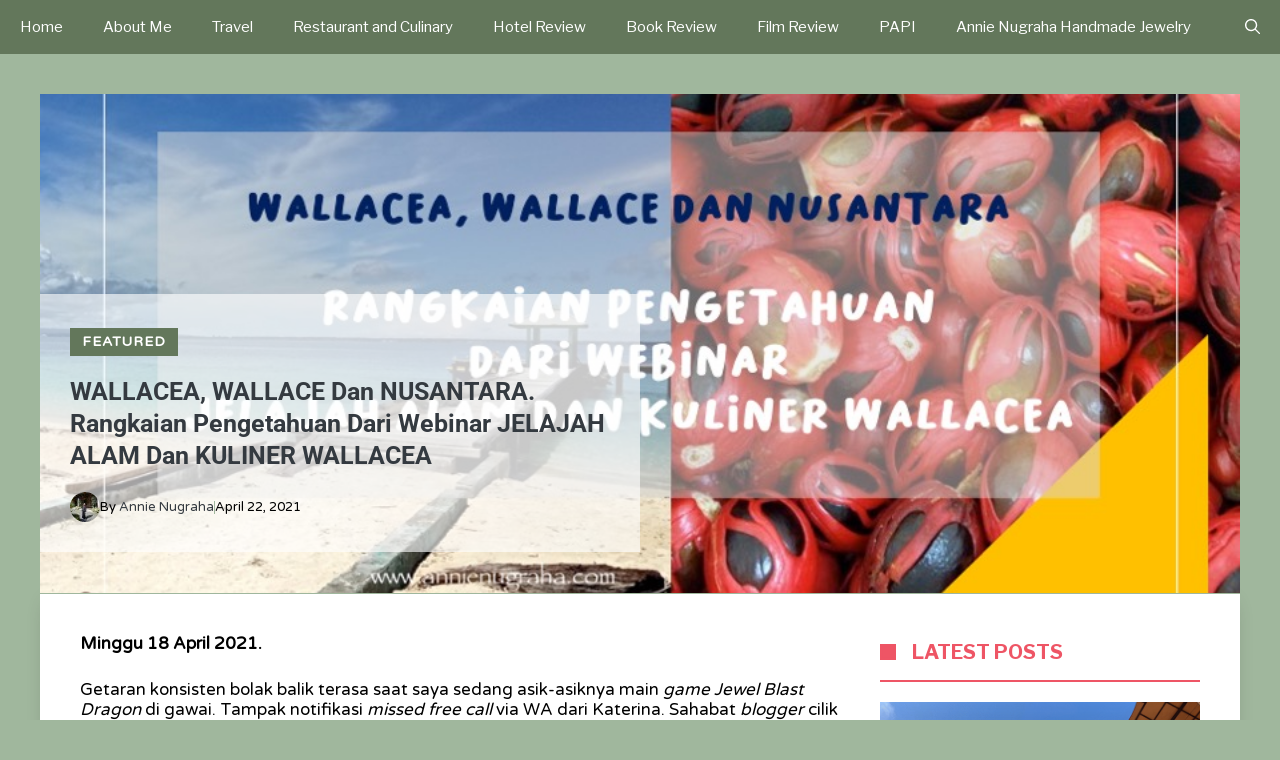

--- FILE ---
content_type: text/html; charset=UTF-8
request_url: https://annienugraha.com/wallacea-wallace-dan-nusantara-rangkaian-pengetahuan-dari-webinar-jelajah-alam-dan-kuliner-wallacea/
body_size: 76780
content:
<!DOCTYPE html>
<html lang="en-US" prefix="og: https://ogp.me/ns#">
<head>
	<meta charset="UTF-8">
		<style>img:is([sizes="auto" i], [sizes^="auto," i]) { contain-intrinsic-size: 3000px 1500px }</style>
	<meta name="viewport" content="width=device-width, initial-scale=1">
<!-- Search Engine Optimization by Rank Math - https://rankmath.com/ -->
<title>WALLACEA, WALLACE dan NUSANTARA. Rangkaian Pengetahuan dari Webinar JELAJAH ALAM dan KULINER WALLACEA - Annie Nugraha</title>
<meta name="description" content="Minggu 18 April 2021."/>
<meta name="robots" content="follow, index, max-snippet:-1, max-video-preview:-1, max-image-preview:large"/>
<link rel="canonical" href="https://annienugraha.com/wallacea-wallace-dan-nusantara-rangkaian-pengetahuan-dari-webinar-jelajah-alam-dan-kuliner-wallacea/" />
<meta property="og:locale" content="en_US" />
<meta property="og:type" content="article" />
<meta property="og:title" content="WALLACEA, WALLACE dan NUSANTARA. Rangkaian Pengetahuan dari Webinar JELAJAH ALAM dan KULINER WALLACEA - Annie Nugraha" />
<meta property="og:description" content="Minggu 18 April 2021." />
<meta property="og:url" content="https://annienugraha.com/wallacea-wallace-dan-nusantara-rangkaian-pengetahuan-dari-webinar-jelajah-alam-dan-kuliner-wallacea/" />
<meta property="og:site_name" content="Annie Nugraha" />
<meta property="article:tag" content="Alfred Russel Wallace" />
<meta property="article:tag" content="Jelajah Alam dan Kuliner Wallace 2020" />
<meta property="article:tag" content="Omar Niode Foundation" />
<meta property="article:tag" content="The Climate Reality Project Indonesia" />
<meta property="article:tag" content="Wallacea" />
<meta property="article:tag" content="World Food Travel Association" />
<meta property="article:tag" content="World Food Travel Day 2021" />
<meta property="article:section" content="Featured" />
<meta property="og:updated_time" content="2021-04-24T05:33:48+07:00" />
<meta property="og:image" content="https://annienugraha.com/wp-content/uploads/2021/04/WALLACEA-Cover-Blog-1.jpg" />
<meta property="og:image:secure_url" content="https://annienugraha.com/wp-content/uploads/2021/04/WALLACEA-Cover-Blog-1.jpg" />
<meta property="og:image:width" content="900" />
<meta property="og:image:height" content="506" />
<meta property="og:image:alt" content="WALLACEA, WALLACE dan NUSANTARA.  Rangkaian Pengetahuan dari Webinar JELAJAH ALAM dan KULINER WALLACEA" />
<meta property="og:image:type" content="image/jpeg" />
<meta property="article:published_time" content="2021-04-22T08:18:29+07:00" />
<meta property="article:modified_time" content="2021-04-24T05:33:48+07:00" />
<meta name="twitter:card" content="summary_large_image" />
<meta name="twitter:title" content="WALLACEA, WALLACE dan NUSANTARA. Rangkaian Pengetahuan dari Webinar JELAJAH ALAM dan KULINER WALLACEA - Annie Nugraha" />
<meta name="twitter:description" content="Minggu 18 April 2021." />
<meta name="twitter:image" content="https://annienugraha.com/wp-content/uploads/2021/04/WALLACEA-Cover-Blog-1.jpg" />
<meta name="twitter:label1" content="Written by" />
<meta name="twitter:data1" content="Annie Nugraha" />
<meta name="twitter:label2" content="Time to read" />
<meta name="twitter:data2" content="14 minutes" />
<script type="application/ld+json" class="rank-math-schema">{"@context":"https://schema.org","@graph":[{"@type":["Organization","Person"],"@id":"https://annienugraha.com/#person","name":"Annie Nugraha","url":"https://annienugraha.com"},{"@type":"WebSite","@id":"https://annienugraha.com/#website","url":"https://annienugraha.com","name":"Annie Nugraha","publisher":{"@id":"https://annienugraha.com/#person"},"inLanguage":"en-US"},{"@type":"ImageObject","@id":"https://annienugraha.com/wp-content/uploads/2021/04/WALLACEA-Cover-Blog-1.jpg","url":"https://annienugraha.com/wp-content/uploads/2021/04/WALLACEA-Cover-Blog-1.jpg","width":"900","height":"506","inLanguage":"en-US"},{"@type":"WebPage","@id":"https://annienugraha.com/wallacea-wallace-dan-nusantara-rangkaian-pengetahuan-dari-webinar-jelajah-alam-dan-kuliner-wallacea/#webpage","url":"https://annienugraha.com/wallacea-wallace-dan-nusantara-rangkaian-pengetahuan-dari-webinar-jelajah-alam-dan-kuliner-wallacea/","name":"WALLACEA, WALLACE dan NUSANTARA. Rangkaian Pengetahuan dari Webinar JELAJAH ALAM dan KULINER WALLACEA - Annie Nugraha","datePublished":"2021-04-22T08:18:29+07:00","dateModified":"2021-04-24T05:33:48+07:00","isPartOf":{"@id":"https://annienugraha.com/#website"},"primaryImageOfPage":{"@id":"https://annienugraha.com/wp-content/uploads/2021/04/WALLACEA-Cover-Blog-1.jpg"},"inLanguage":"en-US"},{"@type":"Person","@id":"https://annienugraha.com/author/annienugraha/","name":"Annie Nugraha","url":"https://annienugraha.com/author/annienugraha/","image":{"@type":"ImageObject","@id":"https://secure.gravatar.com/avatar/acca3fc006dcbe9fb3736ee077d1f50f472e895deabbf414b5d824c492e84384?s=96&amp;d=mm&amp;r=g","url":"https://secure.gravatar.com/avatar/acca3fc006dcbe9fb3736ee077d1f50f472e895deabbf414b5d824c492e84384?s=96&amp;d=mm&amp;r=g","caption":"Annie Nugraha","inLanguage":"en-US"}},{"@type":"BlogPosting","headline":"WALLACEA, WALLACE dan NUSANTARA. Rangkaian Pengetahuan dari Webinar JELAJAH ALAM dan KULINER WALLACEA -","datePublished":"2021-04-22T08:18:29+07:00","dateModified":"2021-04-24T05:33:48+07:00","articleSection":"Featured","author":{"@id":"https://annienugraha.com/author/annienugraha/","name":"Annie Nugraha"},"publisher":{"@id":"https://annienugraha.com/#person"},"description":"Minggu 18 April 2021.","name":"WALLACEA, WALLACE dan NUSANTARA. Rangkaian Pengetahuan dari Webinar JELAJAH ALAM dan KULINER WALLACEA -","@id":"https://annienugraha.com/wallacea-wallace-dan-nusantara-rangkaian-pengetahuan-dari-webinar-jelajah-alam-dan-kuliner-wallacea/#richSnippet","isPartOf":{"@id":"https://annienugraha.com/wallacea-wallace-dan-nusantara-rangkaian-pengetahuan-dari-webinar-jelajah-alam-dan-kuliner-wallacea/#webpage"},"image":{"@id":"https://annienugraha.com/wp-content/uploads/2021/04/WALLACEA-Cover-Blog-1.jpg"},"inLanguage":"en-US","mainEntityOfPage":{"@id":"https://annienugraha.com/wallacea-wallace-dan-nusantara-rangkaian-pengetahuan-dari-webinar-jelajah-alam-dan-kuliner-wallacea/#webpage"}}]}</script>
<!-- /Rank Math WordPress SEO plugin -->

<link href='https://fonts.gstatic.com' crossorigin rel='preconnect' />
<link href='https://fonts.googleapis.com' crossorigin rel='preconnect' />
<link rel="alternate" type="application/rss+xml" title="Annie Nugraha &raquo; Feed" href="https://annienugraha.com/feed/" />
<link rel="alternate" type="application/rss+xml" title="Annie Nugraha &raquo; Comments Feed" href="https://annienugraha.com/comments/feed/" />
<link rel="alternate" type="application/rss+xml" title="Annie Nugraha &raquo; WALLACEA, WALLACE dan NUSANTARA.  Rangkaian Pengetahuan dari Webinar JELAJAH ALAM dan KULINER WALLACEA Comments Feed" href="https://annienugraha.com/wallacea-wallace-dan-nusantara-rangkaian-pengetahuan-dari-webinar-jelajah-alam-dan-kuliner-wallacea/feed/" />
<script>
window._wpemojiSettings = {"baseUrl":"https:\/\/s.w.org\/images\/core\/emoji\/16.0.1\/72x72\/","ext":".png","svgUrl":"https:\/\/s.w.org\/images\/core\/emoji\/16.0.1\/svg\/","svgExt":".svg","source":{"concatemoji":"https:\/\/annienugraha.com\/wp-includes\/js\/wp-emoji-release.min.js?ver=6.8.3"}};
/*! This file is auto-generated */
!function(s,n){var o,i,e;function c(e){try{var t={supportTests:e,timestamp:(new Date).valueOf()};sessionStorage.setItem(o,JSON.stringify(t))}catch(e){}}function p(e,t,n){e.clearRect(0,0,e.canvas.width,e.canvas.height),e.fillText(t,0,0);var t=new Uint32Array(e.getImageData(0,0,e.canvas.width,e.canvas.height).data),a=(e.clearRect(0,0,e.canvas.width,e.canvas.height),e.fillText(n,0,0),new Uint32Array(e.getImageData(0,0,e.canvas.width,e.canvas.height).data));return t.every(function(e,t){return e===a[t]})}function u(e,t){e.clearRect(0,0,e.canvas.width,e.canvas.height),e.fillText(t,0,0);for(var n=e.getImageData(16,16,1,1),a=0;a<n.data.length;a++)if(0!==n.data[a])return!1;return!0}function f(e,t,n,a){switch(t){case"flag":return n(e,"\ud83c\udff3\ufe0f\u200d\u26a7\ufe0f","\ud83c\udff3\ufe0f\u200b\u26a7\ufe0f")?!1:!n(e,"\ud83c\udde8\ud83c\uddf6","\ud83c\udde8\u200b\ud83c\uddf6")&&!n(e,"\ud83c\udff4\udb40\udc67\udb40\udc62\udb40\udc65\udb40\udc6e\udb40\udc67\udb40\udc7f","\ud83c\udff4\u200b\udb40\udc67\u200b\udb40\udc62\u200b\udb40\udc65\u200b\udb40\udc6e\u200b\udb40\udc67\u200b\udb40\udc7f");case"emoji":return!a(e,"\ud83e\udedf")}return!1}function g(e,t,n,a){var r="undefined"!=typeof WorkerGlobalScope&&self instanceof WorkerGlobalScope?new OffscreenCanvas(300,150):s.createElement("canvas"),o=r.getContext("2d",{willReadFrequently:!0}),i=(o.textBaseline="top",o.font="600 32px Arial",{});return e.forEach(function(e){i[e]=t(o,e,n,a)}),i}function t(e){var t=s.createElement("script");t.src=e,t.defer=!0,s.head.appendChild(t)}"undefined"!=typeof Promise&&(o="wpEmojiSettingsSupports",i=["flag","emoji"],n.supports={everything:!0,everythingExceptFlag:!0},e=new Promise(function(e){s.addEventListener("DOMContentLoaded",e,{once:!0})}),new Promise(function(t){var n=function(){try{var e=JSON.parse(sessionStorage.getItem(o));if("object"==typeof e&&"number"==typeof e.timestamp&&(new Date).valueOf()<e.timestamp+604800&&"object"==typeof e.supportTests)return e.supportTests}catch(e){}return null}();if(!n){if("undefined"!=typeof Worker&&"undefined"!=typeof OffscreenCanvas&&"undefined"!=typeof URL&&URL.createObjectURL&&"undefined"!=typeof Blob)try{var e="postMessage("+g.toString()+"("+[JSON.stringify(i),f.toString(),p.toString(),u.toString()].join(",")+"));",a=new Blob([e],{type:"text/javascript"}),r=new Worker(URL.createObjectURL(a),{name:"wpTestEmojiSupports"});return void(r.onmessage=function(e){c(n=e.data),r.terminate(),t(n)})}catch(e){}c(n=g(i,f,p,u))}t(n)}).then(function(e){for(var t in e)n.supports[t]=e[t],n.supports.everything=n.supports.everything&&n.supports[t],"flag"!==t&&(n.supports.everythingExceptFlag=n.supports.everythingExceptFlag&&n.supports[t]);n.supports.everythingExceptFlag=n.supports.everythingExceptFlag&&!n.supports.flag,n.DOMReady=!1,n.readyCallback=function(){n.DOMReady=!0}}).then(function(){return e}).then(function(){var e;n.supports.everything||(n.readyCallback(),(e=n.source||{}).concatemoji?t(e.concatemoji):e.wpemoji&&e.twemoji&&(t(e.twemoji),t(e.wpemoji)))}))}((window,document),window._wpemojiSettings);
</script>

<link rel='stylesheet' id='dashicons-css' href='https://annienugraha.com/wp-includes/css/dashicons.min.css?ver=6.8.3' media='all' />
<link rel='stylesheet' id='post-views-counter-frontend-css' href='https://annienugraha.com/wp-content/plugins/post-views-counter/css/frontend.css?ver=1.7.1' media='all' />
<link rel='stylesheet' id='sbi_styles-css' href='https://annienugraha.com/wp-content/plugins/instagram-feed/css/sbi-styles.min.css?ver=6.10.0' media='all' />
<style id='wp-emoji-styles-inline-css'>

	img.wp-smiley, img.emoji {
		display: inline !important;
		border: none !important;
		box-shadow: none !important;
		height: 1em !important;
		width: 1em !important;
		margin: 0 0.07em !important;
		vertical-align: -0.1em !important;
		background: none !important;
		padding: 0 !important;
	}
</style>
<link rel='stylesheet' id='wp-block-library-css' href='https://annienugraha.com/wp-includes/css/dist/block-library/style.min.css?ver=6.8.3' media='all' />
<style id='classic-theme-styles-inline-css'>
/*! This file is auto-generated */
.wp-block-button__link{color:#fff;background-color:#32373c;border-radius:9999px;box-shadow:none;text-decoration:none;padding:calc(.667em + 2px) calc(1.333em + 2px);font-size:1.125em}.wp-block-file__button{background:#32373c;color:#fff;text-decoration:none}
</style>
<style id='global-styles-inline-css'>
:root{--wp--preset--aspect-ratio--square: 1;--wp--preset--aspect-ratio--4-3: 4/3;--wp--preset--aspect-ratio--3-4: 3/4;--wp--preset--aspect-ratio--3-2: 3/2;--wp--preset--aspect-ratio--2-3: 2/3;--wp--preset--aspect-ratio--16-9: 16/9;--wp--preset--aspect-ratio--9-16: 9/16;--wp--preset--color--black: #000000;--wp--preset--color--cyan-bluish-gray: #abb8c3;--wp--preset--color--white: #ffffff;--wp--preset--color--pale-pink: #f78da7;--wp--preset--color--vivid-red: #cf2e2e;--wp--preset--color--luminous-vivid-orange: #ff6900;--wp--preset--color--luminous-vivid-amber: #fcb900;--wp--preset--color--light-green-cyan: #7bdcb5;--wp--preset--color--vivid-green-cyan: #00d084;--wp--preset--color--pale-cyan-blue: #8ed1fc;--wp--preset--color--vivid-cyan-blue: #0693e3;--wp--preset--color--vivid-purple: #9b51e0;--wp--preset--color--contrast: var(--contrast);--wp--preset--color--contrast-2: var(--contrast-2);--wp--preset--color--contrast-3: var(--contrast-3);--wp--preset--color--contrast-4: var(--contrast-4);--wp--preset--color--contrast-5: var(--contrast-5);--wp--preset--color--base: var(--base);--wp--preset--color--base-2: var(--base-2);--wp--preset--color--community: var(--community);--wp--preset--color--education: var(--education);--wp--preset--color--entertainment: var(--entertainment);--wp--preset--color--lifestyle: var(--lifestyle);--wp--preset--color--technology: var(--technology);--wp--preset--color--travel: var(--travel);--wp--preset--color--business: var(--business);--wp--preset--gradient--vivid-cyan-blue-to-vivid-purple: linear-gradient(135deg,rgba(6,147,227,1) 0%,rgb(155,81,224) 100%);--wp--preset--gradient--light-green-cyan-to-vivid-green-cyan: linear-gradient(135deg,rgb(122,220,180) 0%,rgb(0,208,130) 100%);--wp--preset--gradient--luminous-vivid-amber-to-luminous-vivid-orange: linear-gradient(135deg,rgba(252,185,0,1) 0%,rgba(255,105,0,1) 100%);--wp--preset--gradient--luminous-vivid-orange-to-vivid-red: linear-gradient(135deg,rgba(255,105,0,1) 0%,rgb(207,46,46) 100%);--wp--preset--gradient--very-light-gray-to-cyan-bluish-gray: linear-gradient(135deg,rgb(238,238,238) 0%,rgb(169,184,195) 100%);--wp--preset--gradient--cool-to-warm-spectrum: linear-gradient(135deg,rgb(74,234,220) 0%,rgb(151,120,209) 20%,rgb(207,42,186) 40%,rgb(238,44,130) 60%,rgb(251,105,98) 80%,rgb(254,248,76) 100%);--wp--preset--gradient--blush-light-purple: linear-gradient(135deg,rgb(255,206,236) 0%,rgb(152,150,240) 100%);--wp--preset--gradient--blush-bordeaux: linear-gradient(135deg,rgb(254,205,165) 0%,rgb(254,45,45) 50%,rgb(107,0,62) 100%);--wp--preset--gradient--luminous-dusk: linear-gradient(135deg,rgb(255,203,112) 0%,rgb(199,81,192) 50%,rgb(65,88,208) 100%);--wp--preset--gradient--pale-ocean: linear-gradient(135deg,rgb(255,245,203) 0%,rgb(182,227,212) 50%,rgb(51,167,181) 100%);--wp--preset--gradient--electric-grass: linear-gradient(135deg,rgb(202,248,128) 0%,rgb(113,206,126) 100%);--wp--preset--gradient--midnight: linear-gradient(135deg,rgb(2,3,129) 0%,rgb(40,116,252) 100%);--wp--preset--font-size--small: 13px;--wp--preset--font-size--medium: 20px;--wp--preset--font-size--large: 36px;--wp--preset--font-size--x-large: 42px;--wp--preset--font-family--roboto: Roboto;--wp--preset--spacing--20: 0.44rem;--wp--preset--spacing--30: 0.67rem;--wp--preset--spacing--40: 1rem;--wp--preset--spacing--50: 1.5rem;--wp--preset--spacing--60: 2.25rem;--wp--preset--spacing--70: 3.38rem;--wp--preset--spacing--80: 5.06rem;--wp--preset--shadow--natural: 6px 6px 9px rgba(0, 0, 0, 0.2);--wp--preset--shadow--deep: 12px 12px 50px rgba(0, 0, 0, 0.4);--wp--preset--shadow--sharp: 6px 6px 0px rgba(0, 0, 0, 0.2);--wp--preset--shadow--outlined: 6px 6px 0px -3px rgba(255, 255, 255, 1), 6px 6px rgba(0, 0, 0, 1);--wp--preset--shadow--crisp: 6px 6px 0px rgba(0, 0, 0, 1);}:where(.is-layout-flex){gap: 0.5em;}:where(.is-layout-grid){gap: 0.5em;}body .is-layout-flex{display: flex;}.is-layout-flex{flex-wrap: wrap;align-items: center;}.is-layout-flex > :is(*, div){margin: 0;}body .is-layout-grid{display: grid;}.is-layout-grid > :is(*, div){margin: 0;}:where(.wp-block-columns.is-layout-flex){gap: 2em;}:where(.wp-block-columns.is-layout-grid){gap: 2em;}:where(.wp-block-post-template.is-layout-flex){gap: 1.25em;}:where(.wp-block-post-template.is-layout-grid){gap: 1.25em;}.has-black-color{color: var(--wp--preset--color--black) !important;}.has-cyan-bluish-gray-color{color: var(--wp--preset--color--cyan-bluish-gray) !important;}.has-white-color{color: var(--wp--preset--color--white) !important;}.has-pale-pink-color{color: var(--wp--preset--color--pale-pink) !important;}.has-vivid-red-color{color: var(--wp--preset--color--vivid-red) !important;}.has-luminous-vivid-orange-color{color: var(--wp--preset--color--luminous-vivid-orange) !important;}.has-luminous-vivid-amber-color{color: var(--wp--preset--color--luminous-vivid-amber) !important;}.has-light-green-cyan-color{color: var(--wp--preset--color--light-green-cyan) !important;}.has-vivid-green-cyan-color{color: var(--wp--preset--color--vivid-green-cyan) !important;}.has-pale-cyan-blue-color{color: var(--wp--preset--color--pale-cyan-blue) !important;}.has-vivid-cyan-blue-color{color: var(--wp--preset--color--vivid-cyan-blue) !important;}.has-vivid-purple-color{color: var(--wp--preset--color--vivid-purple) !important;}.has-black-background-color{background-color: var(--wp--preset--color--black) !important;}.has-cyan-bluish-gray-background-color{background-color: var(--wp--preset--color--cyan-bluish-gray) !important;}.has-white-background-color{background-color: var(--wp--preset--color--white) !important;}.has-pale-pink-background-color{background-color: var(--wp--preset--color--pale-pink) !important;}.has-vivid-red-background-color{background-color: var(--wp--preset--color--vivid-red) !important;}.has-luminous-vivid-orange-background-color{background-color: var(--wp--preset--color--luminous-vivid-orange) !important;}.has-luminous-vivid-amber-background-color{background-color: var(--wp--preset--color--luminous-vivid-amber) !important;}.has-light-green-cyan-background-color{background-color: var(--wp--preset--color--light-green-cyan) !important;}.has-vivid-green-cyan-background-color{background-color: var(--wp--preset--color--vivid-green-cyan) !important;}.has-pale-cyan-blue-background-color{background-color: var(--wp--preset--color--pale-cyan-blue) !important;}.has-vivid-cyan-blue-background-color{background-color: var(--wp--preset--color--vivid-cyan-blue) !important;}.has-vivid-purple-background-color{background-color: var(--wp--preset--color--vivid-purple) !important;}.has-black-border-color{border-color: var(--wp--preset--color--black) !important;}.has-cyan-bluish-gray-border-color{border-color: var(--wp--preset--color--cyan-bluish-gray) !important;}.has-white-border-color{border-color: var(--wp--preset--color--white) !important;}.has-pale-pink-border-color{border-color: var(--wp--preset--color--pale-pink) !important;}.has-vivid-red-border-color{border-color: var(--wp--preset--color--vivid-red) !important;}.has-luminous-vivid-orange-border-color{border-color: var(--wp--preset--color--luminous-vivid-orange) !important;}.has-luminous-vivid-amber-border-color{border-color: var(--wp--preset--color--luminous-vivid-amber) !important;}.has-light-green-cyan-border-color{border-color: var(--wp--preset--color--light-green-cyan) !important;}.has-vivid-green-cyan-border-color{border-color: var(--wp--preset--color--vivid-green-cyan) !important;}.has-pale-cyan-blue-border-color{border-color: var(--wp--preset--color--pale-cyan-blue) !important;}.has-vivid-cyan-blue-border-color{border-color: var(--wp--preset--color--vivid-cyan-blue) !important;}.has-vivid-purple-border-color{border-color: var(--wp--preset--color--vivid-purple) !important;}.has-vivid-cyan-blue-to-vivid-purple-gradient-background{background: var(--wp--preset--gradient--vivid-cyan-blue-to-vivid-purple) !important;}.has-light-green-cyan-to-vivid-green-cyan-gradient-background{background: var(--wp--preset--gradient--light-green-cyan-to-vivid-green-cyan) !important;}.has-luminous-vivid-amber-to-luminous-vivid-orange-gradient-background{background: var(--wp--preset--gradient--luminous-vivid-amber-to-luminous-vivid-orange) !important;}.has-luminous-vivid-orange-to-vivid-red-gradient-background{background: var(--wp--preset--gradient--luminous-vivid-orange-to-vivid-red) !important;}.has-very-light-gray-to-cyan-bluish-gray-gradient-background{background: var(--wp--preset--gradient--very-light-gray-to-cyan-bluish-gray) !important;}.has-cool-to-warm-spectrum-gradient-background{background: var(--wp--preset--gradient--cool-to-warm-spectrum) !important;}.has-blush-light-purple-gradient-background{background: var(--wp--preset--gradient--blush-light-purple) !important;}.has-blush-bordeaux-gradient-background{background: var(--wp--preset--gradient--blush-bordeaux) !important;}.has-luminous-dusk-gradient-background{background: var(--wp--preset--gradient--luminous-dusk) !important;}.has-pale-ocean-gradient-background{background: var(--wp--preset--gradient--pale-ocean) !important;}.has-electric-grass-gradient-background{background: var(--wp--preset--gradient--electric-grass) !important;}.has-midnight-gradient-background{background: var(--wp--preset--gradient--midnight) !important;}.has-small-font-size{font-size: var(--wp--preset--font-size--small) !important;}.has-medium-font-size{font-size: var(--wp--preset--font-size--medium) !important;}.has-large-font-size{font-size: var(--wp--preset--font-size--large) !important;}.has-x-large-font-size{font-size: var(--wp--preset--font-size--x-large) !important;}.has-roboto-font-family{font-family: var(--wp--preset--font-family--roboto) !important;}
:where(.wp-block-post-template.is-layout-flex){gap: 1.25em;}:where(.wp-block-post-template.is-layout-grid){gap: 1.25em;}
:where(.wp-block-columns.is-layout-flex){gap: 2em;}:where(.wp-block-columns.is-layout-grid){gap: 2em;}
:root :where(.wp-block-pullquote){font-size: 1.5em;line-height: 1.6;}
</style>
<link rel='stylesheet' id='contact-form-7-css' href='https://annienugraha.com/wp-content/plugins/contact-form-7/includes/css/styles.css?ver=6.1.4' media='all' />
<link rel='stylesheet' id='generateblocks-google-fonts-css' href='https://fonts.googleapis.com/css?family=Libre+Franklin:100,200,300,regular,500,600,700,800,900,100italic,200italic,300italic,italic,500italic,600italic,700italic,800italic,900italic&#038;display=swap' media='all' />
<link rel='stylesheet' id='generate-comments-css' href='https://annienugraha.com/wp-content/themes/generatepress/assets/css/components/comments.min.css?ver=3.6.1' media='all' />
<link rel='stylesheet' id='generate-widget-areas-css' href='https://annienugraha.com/wp-content/themes/generatepress/assets/css/components/widget-areas.min.css?ver=3.6.1' media='all' />
<link rel='stylesheet' id='generate-style-css' href='https://annienugraha.com/wp-content/themes/generatepress/assets/css/main.min.css?ver=3.6.1' media='all' />
<style id='generate-style-inline-css'>
body{background-color:var(--contrast-4);color:var(--contrast-3);}a{color:var(--contrast-2);}a:hover, a:focus, a:active{color:var(--contrast);}.wp-block-group__inner-container{max-width:1200px;margin-left:auto;margin-right:auto;}.site-header .header-image{width:430px;}.generate-back-to-top{font-size:20px;border-radius:3px;position:fixed;bottom:30px;right:30px;line-height:40px;width:40px;text-align:center;z-index:10;transition:opacity 300ms ease-in-out;opacity:0.1;transform:translateY(1000px);}.generate-back-to-top__show{opacity:1;transform:translateY(0);}:root{--contrast:#1f2024;--contrast-2:#343a40;--contrast-3:#5e5e69;--contrast-4:#a0b79d;--contrast-5:#e8f8f1;--base:#f2f2f2;--base-2:#ffffff;--community:#56b85a;--education:#ee5565;--entertainment:#8974f1;--lifestyle:#e29c04;--technology:#396eb3;--travel:#63775b;--business:#4C3957;}:root .has-contrast-color{color:var(--contrast);}:root .has-contrast-background-color{background-color:var(--contrast);}:root .has-contrast-2-color{color:var(--contrast-2);}:root .has-contrast-2-background-color{background-color:var(--contrast-2);}:root .has-contrast-3-color{color:var(--contrast-3);}:root .has-contrast-3-background-color{background-color:var(--contrast-3);}:root .has-contrast-4-color{color:var(--contrast-4);}:root .has-contrast-4-background-color{background-color:var(--contrast-4);}:root .has-contrast-5-color{color:var(--contrast-5);}:root .has-contrast-5-background-color{background-color:var(--contrast-5);}:root .has-base-color{color:var(--base);}:root .has-base-background-color{background-color:var(--base);}:root .has-base-2-color{color:var(--base-2);}:root .has-base-2-background-color{background-color:var(--base-2);}:root .has-community-color{color:var(--community);}:root .has-community-background-color{background-color:var(--community);}:root .has-education-color{color:var(--education);}:root .has-education-background-color{background-color:var(--education);}:root .has-entertainment-color{color:var(--entertainment);}:root .has-entertainment-background-color{background-color:var(--entertainment);}:root .has-lifestyle-color{color:var(--lifestyle);}:root .has-lifestyle-background-color{background-color:var(--lifestyle);}:root .has-technology-color{color:var(--technology);}:root .has-technology-background-color{background-color:var(--technology);}:root .has-travel-color{color:var(--travel);}:root .has-travel-background-color{background-color:var(--travel);}:root .has-business-color{color:var(--business);}:root .has-business-background-color{background-color:var(--business);}.gp-modal:not(.gp-modal--open):not(.gp-modal--transition){display:none;}.gp-modal--transition:not(.gp-modal--open){pointer-events:none;}.gp-modal-overlay:not(.gp-modal-overlay--open):not(.gp-modal--transition){display:none;}.gp-modal__overlay{display:none;position:fixed;top:0;left:0;right:0;bottom:0;background:rgba(0,0,0,0.2);display:flex;justify-content:center;align-items:center;z-index:10000;backdrop-filter:blur(3px);transition:opacity 500ms ease;opacity:0;}.gp-modal--open:not(.gp-modal--transition) .gp-modal__overlay{opacity:1;}.gp-modal__container{max-width:100%;max-height:100vh;transform:scale(0.9);transition:transform 500ms ease;padding:0 10px;}.gp-modal--open:not(.gp-modal--transition) .gp-modal__container{transform:scale(1);}.search-modal-fields{display:flex;}.gp-search-modal .gp-modal__overlay{align-items:flex-start;padding-top:25vh;background:var(--gp-search-modal-overlay-bg-color);}.search-modal-form{width:500px;max-width:100%;background-color:var(--gp-search-modal-bg-color);color:var(--gp-search-modal-text-color);}.search-modal-form .search-field, .search-modal-form .search-field:focus{width:100%;height:60px;background-color:transparent;border:0;appearance:none;color:currentColor;}.search-modal-fields button, .search-modal-fields button:active, .search-modal-fields button:focus, .search-modal-fields button:hover{background-color:transparent;border:0;color:currentColor;width:60px;}body, button, input, select, textarea{font-family:Montserrat, sans-serif;font-size:19px;}body{line-height:1.7em;}.main-title{font-weight:800;text-transform:uppercase;font-size:46px;}@media (max-width:768px){.main-title{font-size:44px;}}.site-description{font-family:Libre Franklin;font-weight:600;text-transform:uppercase;font-size:15px;letter-spacing:0.08em;}@media (max-width:768px){.site-description{font-size:14px;}}.main-navigation a, .main-navigation .menu-toggle, .main-navigation .menu-bar-items{font-family:Libre Franklin;font-size:15px;}.widget-title{font-family:Libre Franklin;font-weight:bold;text-transform:uppercase;font-size:20px;}h1.entry-title{font-weight:700;font-size:38px;}.site-info{font-family:Libre Franklin;font-size:13px;}h1{font-family:Roboto Slab, serif;font-weight:700;text-transform:uppercase;font-size:42px;line-height:1.3em;}h2{font-family:Roboto Slab, serif;font-weight:700;font-size:30px;line-height:1.3em;}@media (max-width:768px){h2{font-size:28px;}}h3{font-family:Roboto Slab, serif;font-weight:500;font-size:26px;line-height:1.3;}h4{font-family:Libre Franklin;font-weight:500;font-size:20px;line-height:1.3em;}h5{font-family:Libre Franklin;font-weight:500;font-size:18px;line-height:1.3em;}h6{font-family:Libre Franklin;font-weight:500;font-size:16px;line-height:1.3em;}.top-bar{background-color:#636363;color:#ffffff;}.top-bar a{color:#ffffff;}.top-bar a:hover{color:#303030;}.main-title a,.main-title a:hover{color:var(--base-2);}.site-description{color:var(--base);}.main-navigation,.main-navigation ul ul{background-color:var(--travel);}.main-navigation .main-nav ul li a, .main-navigation .menu-toggle, .main-navigation .menu-bar-items{color:var(--base-2);}.main-navigation .main-nav ul li:not([class*="current-menu-"]):hover > a, .main-navigation .main-nav ul li:not([class*="current-menu-"]):focus > a, .main-navigation .main-nav ul li.sfHover:not([class*="current-menu-"]) > a, .main-navigation .menu-bar-item:hover > a, .main-navigation .menu-bar-item.sfHover > a{color:var(--base);background-color:var(--travel);}button.menu-toggle:hover,button.menu-toggle:focus{color:var(--base-2);}.main-navigation .main-nav ul li[class*="current-menu-"] > a{color:var(--base);}.navigation-search input[type="search"],.navigation-search input[type="search"]:active, .navigation-search input[type="search"]:focus, .main-navigation .main-nav ul li.search-item.active > a, .main-navigation .menu-bar-items .search-item.active > a{color:var(--base);background-color:var(--contrast-3);opacity:1;}.main-navigation .main-nav ul ul li a{color:var(--contrast-4);}.main-navigation .main-nav ul ul li:not([class*="current-menu-"]):hover > a,.main-navigation .main-nav ul ul li:not([class*="current-menu-"]):focus > a, .main-navigation .main-nav ul ul li.sfHover:not([class*="current-menu-"]) > a{color:var(--contrast-5);}.main-navigation .main-nav ul ul li[class*="current-menu-"] > a{color:var(--base);}.separate-containers .inside-article, .separate-containers .comments-area, .separate-containers .page-header, .one-container .container, .separate-containers .paging-navigation, .inside-page-header{color:var(--contrast-3);background-color:var(--base-2);}.inside-article a,.paging-navigation a,.comments-area a,.page-header a{color:var(--contrast-3);}.inside-article a:hover,.paging-navigation a:hover,.comments-area a:hover,.page-header a:hover{color:var(--contrast-4);}.entry-title a{color:var(--contrast-3);}.entry-title a:hover{color:var(--contrast-4);}.entry-meta{color:var(--contrast-4);}.entry-meta a{color:var(--contrast-3);}.entry-meta a:hover{color:var(--contrast-3);}h1{color:var(--contrast-2);}h2{color:var(--contrast-3);}h3{color:var(--contrast-3);}h4{color:var(--contrast-3);}h5{color:var(--contrast-3);}.sidebar .widget{background-color:var(--base);}.footer-widgets{color:var(--contrast-4);background-color:var(--contrast);}.footer-widgets a{color:var(--contrast-5);}.footer-widgets a:hover{color:#ffffff;}.footer-widgets .widget-title{color:var(--contrast-3);}.site-info{color:var(--contrast-4);background-color:var(--contrast);}.site-info a{color:var(--contrast-5);}.site-info a:hover{color:var(--base-2);}.footer-bar .widget_nav_menu .current-menu-item a{color:var(--base-2);}input[type="text"],input[type="email"],input[type="url"],input[type="password"],input[type="search"],input[type="tel"],input[type="number"],textarea,select{color:var(--contrast-2);background-color:var(--base);border-color:var(--contrast-5);}input[type="text"]:focus,input[type="email"]:focus,input[type="url"]:focus,input[type="password"]:focus,input[type="search"]:focus,input[type="tel"]:focus,input[type="number"]:focus,textarea:focus,select:focus{color:var(--contrast-3);background-color:var(--base-2);border-color:var(--contrast-5);}button,html input[type="button"],input[type="reset"],input[type="submit"],a.button,a.wp-block-button__link:not(.has-background){color:var(--base-2);background-color:var(--contrast-2);}button:hover,html input[type="button"]:hover,input[type="reset"]:hover,input[type="submit"]:hover,a.button:hover,button:focus,html input[type="button"]:focus,input[type="reset"]:focus,input[type="submit"]:focus,a.button:focus,a.wp-block-button__link:not(.has-background):active,a.wp-block-button__link:not(.has-background):focus,a.wp-block-button__link:not(.has-background):hover{color:var(--base-2);background-color:var(--contrast-3);}a.generate-back-to-top{background-color:var(--contrast-2);color:var(--base-2);}a.generate-back-to-top:hover,a.generate-back-to-top:focus{background-color:var(--contrast-3);color:var(--base-2);}:root{--gp-search-modal-bg-color:var(--base-2);--gp-search-modal-text-color:var(--contrast);--gp-search-modal-overlay-bg-color:rgba(0,0,0,0.2);}@media (max-width: 910px){.main-navigation .menu-bar-item:hover > a, .main-navigation .menu-bar-item.sfHover > a{background:none;color:var(--base-2);}}.inside-header{padding:0px;}.nav-below-header .main-navigation .inside-navigation.grid-container, .nav-above-header .main-navigation .inside-navigation.grid-container{padding:0px 20px 0px 20px;}.site-main .wp-block-group__inner-container{padding:40px;}.separate-containers .paging-navigation{padding-top:20px;padding-bottom:20px;}.entry-content .alignwide, body:not(.no-sidebar) .entry-content .alignfull{margin-left:-40px;width:calc(100% + 80px);max-width:calc(100% + 80px);}.sidebar .widget, .page-header, .widget-area .main-navigation, .site-main > *{margin-bottom:0px;}.separate-containers .site-main{margin:0px;}.both-right .inside-left-sidebar,.both-left .inside-left-sidebar{margin-right:0px;}.both-right .inside-right-sidebar,.both-left .inside-right-sidebar{margin-left:0px;}.separate-containers .featured-image{margin-top:0px;}.separate-containers .inside-right-sidebar, .separate-containers .inside-left-sidebar{margin-top:0px;margin-bottom:0px;}.main-navigation .main-nav ul li a,.menu-toggle,.main-navigation .menu-bar-item > a{line-height:54px;}.navigation-search input[type="search"]{height:54px;}.rtl .menu-item-has-children .dropdown-menu-toggle{padding-left:20px;}.rtl .main-navigation .main-nav ul li.menu-item-has-children > a{padding-right:20px;}.widget-area .widget{padding:20px;}.inside-site-info{padding:30px 40px 30px 40px;}@media (max-width:768px){.separate-containers .inside-article, .separate-containers .comments-area, .separate-containers .page-header, .separate-containers .paging-navigation, .one-container .site-content, .inside-page-header{padding:40px 30px 40px 30px;}.site-main .wp-block-group__inner-container{padding:40px 30px 40px 30px;}.inside-top-bar{padding-right:30px;padding-left:30px;}.inside-header{padding-top:0px;padding-right:0px;padding-bottom:0px;padding-left:0px;}.widget-area .widget{padding-top:30px;padding-right:30px;padding-bottom:30px;padding-left:30px;}.footer-widgets-container{padding-top:30px;padding-right:30px;padding-bottom:30px;padding-left:30px;}.inside-site-info{padding-right:30px;padding-left:30px;}.entry-content .alignwide, body:not(.no-sidebar) .entry-content .alignfull{margin-left:-30px;width:calc(100% + 60px);max-width:calc(100% + 60px);}.one-container .site-main .paging-navigation{margin-bottom:0px;}}/* End cached CSS */.is-right-sidebar{width:30%;}.is-left-sidebar{width:30%;}.site-content .content-area{width:70%;}@media (max-width: 910px){.main-navigation .menu-toggle,.sidebar-nav-mobile:not(#sticky-placeholder){display:block;}.main-navigation ul,.gen-sidebar-nav,.main-navigation:not(.slideout-navigation):not(.toggled) .main-nav > ul,.has-inline-mobile-toggle #site-navigation .inside-navigation > *:not(.navigation-search):not(.main-nav){display:none;}.nav-align-right .inside-navigation,.nav-align-center .inside-navigation{justify-content:space-between;}}
body{background-image:url('https://gpsites.co/newsroom/wp-content/uploads/sites/126/2021/04/education.svg');background-repeat:no-repeat;background-size:cover;background-attachment:fixed;}.site-header{background-repeat:no-repeat;background-size:100% auto;background-position:center center;}
.dynamic-author-image-rounded{border-radius:100%;}.dynamic-featured-image, .dynamic-author-image{vertical-align:middle;}.one-container.blog .dynamic-content-template:not(:last-child), .one-container.archive .dynamic-content-template:not(:last-child){padding-bottom:0px;}.dynamic-entry-excerpt > p:last-child{margin-bottom:0px;}
.main-navigation .main-nav ul li a,.menu-toggle,.main-navigation .menu-bar-item > a{transition: line-height 300ms ease}.main-navigation.toggled .main-nav > ul{background-color: var(--travel)}.sticky-enabled .gen-sidebar-nav.is_stuck .main-navigation {margin-bottom: 0px;}.sticky-enabled .gen-sidebar-nav.is_stuck {z-index: 500;}.sticky-enabled .main-navigation.is_stuck {box-shadow: 0 2px 2px -2px rgba(0, 0, 0, .2);}.navigation-stick:not(.gen-sidebar-nav) {left: 0;right: 0;width: 100% !important;}.nav-float-right .navigation-stick {width: 100% !important;left: 0;}.nav-float-right .navigation-stick .navigation-branding {margin-right: auto;}.main-navigation.has-sticky-branding:not(.grid-container) .inside-navigation:not(.grid-container) .navigation-branding{margin-left: 10px;}.main-navigation.navigation-stick.has-sticky-branding .inside-navigation.grid-container{padding-left:0px;padding-right:0px;}@media (max-width:768px){.main-navigation.navigation-stick.has-sticky-branding .inside-navigation.grid-container{padding-left:0;padding-right:0;}}
</style>
<link rel='stylesheet' id='generate-google-fonts-css' href='https://fonts.googleapis.com/css?family=Montserrat%3A100%2C100italic%2C200%2C200italic%2C300%2C300italic%2Cregular%2Citalic%2C500%2C500italic%2C600%2C600italic%2C700%2C700italic%2C800%2C800italic%2C900%2C900italic%7CRoboto+Slab%3A100%2C200%2C300%2Cregular%2C500%2C600%2C700%2C800%2C900&#038;display=auto&#038;ver=3.6.1' media='all' />
<style id='generateblocks-inline-css'>
.gb-container-fe4f0090{text-align:center;margin:0;}.gb-container-ab93f50e{height:500px;max-width:1200px;z-index:1;position:relative;padding:200px 0 0;margin-top:40px;margin-right:auto;margin-left:auto;border-bottom:1px solid var(--contrast-4);background-image:url(https://annienugraha.com/wp-content/uploads/2021/04/WALLACEA-Cover-Blog-1.jpg);background-repeat:no-repeat;background-position:center center;background-size:cover;}.gb-container-ab93f50e.gb-has-dynamic-bg{background-image:var(--background-url);}.gb-container-ab93f50e.gb-no-dynamic-bg{background-image:none;}.gb-container-3c9826f4{width:50%;text-align:left;padding:30px;background-color:rgba(255, 255, 255, 0.63);}.gb-container-a6b27bbc{display:flex;align-items:center;column-gap:10px;}.gb-container-58fb7d57{min-height:13px;flex-basis:1px;background-color:var(--contrast-4);}.gb-container-52018004{text-align:right;padding:40px;background-color:var(--base-2);}.gb-container-4138dd74{height:150px;display:flex;flex-direction:column;justify-content:center;border-top-left-radius:10px;border-bottom-left-radius:10px;background-image:url(https://annienugraha.com/wp-content/uploads/2021/04/Serenade-Cover-Blog.jpeg);background-repeat:no-repeat;background-position:center center;background-size:cover;}.gb-grid-wrapper > .gb-grid-column-4138dd74{width:20%;}.gb-container-4138dd74.gb-has-dynamic-bg{background-image:var(--background-url);}.gb-container-4138dd74.gb-no-dynamic-bg{background-image:none;}.gb-container-18430adf{z-index:2;position:relative;text-align:center;padding:30px;margin-right:10px;border-top-right-radius:10px;border-bottom-right-radius:10px;background-color:#ffffff;}.gb-grid-wrapper > .gb-grid-column-18430adf{width:30%;}.gb-container-ce9878f4{z-index:1;position:relative;text-align:center;padding:30px;margin-left:10px;border-top-left-radius:10px;border-bottom-left-radius:10px;background-color:#ffffff;}.gb-grid-wrapper > .gb-grid-column-ce9878f4{width:30%;}.gb-container-6c856070{height:150px;display:flex;flex-direction:column;justify-content:center;padding-top:0px;padding-right:0px;padding-bottom:0px;border-top-right-radius:10px;border-bottom-right-radius:10px;background-image:url(https://annienugraha.com/wp-content/uploads/2021/05/Ryo-Minami.jpg);background-repeat:no-repeat;background-position:center center;background-size:cover;}.gb-grid-wrapper > .gb-grid-column-6c856070{width:20%;}.gb-container-6c856070.gb-has-dynamic-bg{background-image:var(--background-url);}.gb-container-6c856070.gb-no-dynamic-bg{background-image:none;}.gb-container-d6ecc514{text-align:center;padding:20px;margin-top:20px;background-color:var(--base-2);}.gb-container-925a2a1e{background-color:var(--travel);}.gb-container-cbee1dca{max-width:1200px;padding:40px;margin-right:auto;margin-left:auto;background-color:var(--travel);}.gb-grid-wrapper > .gb-grid-column-4f4cf5cf{width:33.33%;}.gb-container-04e24954{padding-top:75px;}.gb-grid-wrapper > .gb-grid-column-04e24954{width:33.33%;}.gb-container-8d3b0714{display:flex;column-gap:10px;margin-bottom:60px;}.gb-grid-wrapper > .gb-grid-column-1d8f8f12{width:33.33%;}.gb-container-68b619a0{display:flex;align-items:center;justify-content:space-between;column-gap:40px;}.gb-container-26043e29{display:flex;column-gap:20px;}.gb-container-d86a90a1{display:flex;column-gap:20px;margin-left:20px;}.gb-container-525acc2f{padding-top:40px;padding-right:40px;padding-bottom:40px;background-color:var(--base-2);}.gb-container-3ffc8e74{min-height:260px;display:flex;flex-direction:column;justify-content:flex-end;position:relative;overflow-x:hidden;overflow-y:hidden;}.gb-container-3ffc8e74:before{content:"";background-image:var(--background-image);background-repeat:no-repeat;background-position:center center;background-size:cover;z-index:0;position:absolute;top:0;right:0;bottom:0;left:0;transition:inherit;pointer-events:none;}.gb-container-3ffc8e74:after{content:"";background-image:linear-gradient(180deg, rgba(255, 255, 255, 0), var(--contrast));z-index:0;position:absolute;top:0;right:0;bottom:0;left:0;pointer-events:none;}.gb-grid-wrapper > .gb-grid-column-3ffc8e74{width:100%;}.gb-container-b3a03c90{max-width:1200px;z-index:1;position:relative;padding:20px;}.gb-container-a1100196{display:flex;column-gap:15px;margin-top:40px;}.gb-grid-wrapper > .gb-grid-column-a1100196{width:100%;}.gb-container-c5e7b1a8{flex-basis:120px;}.gb-container-e88d8a8b{flex-grow:1;flex-basis:0px;}.gb-container-20b43484{padding:20px;}.gb-container-af49b7c5{padding:20px;}p.gb-headline-8f615a97{display:inline-block;font-size:14px;letter-spacing:0.06em;font-weight:700;text-transform:uppercase;text-align:left;padding:6px 12px;margin-bottom:20px;color:#ffffff;background-color:var(--travel);}p.gb-headline-8f615a97 a{color:#ffffff;}h1.gb-headline-eaaa5bad{font-size:25px;font-weight:bold;text-transform:capitalize;text-align:left;color:#343a40;}p.gb-headline-65ea023a{font-size:13px;margin-bottom:0px;}p.gb-headline-e4cdef4d{font-size:13px;margin-bottom:0px;}h2.gb-headline-2acc62a4{font-size:20px;font-weight:500;text-align:left;padding:10px;margin-bottom:0em;margin-left:-4em;border-top-left-radius:10px;border-bottom-left-radius:10px;background-color:#ffffff;}h2.gb-headline-9d97a37f{font-size:20px;font-weight:500;text-align:right;padding:10px;margin-right:-4em;margin-bottom:0em;border-top-right-radius:10px;border-bottom-right-radius:10px;background-color:#ffffff;}h2.gb-headline-5c3b3482{font-size:20px;font-weight:700;text-transform:uppercase;color:var(--contrast-5);}p.gb-headline-6500416f{font-family:Libre Franklin, sans-serif;font-size:15px;margin-bottom:10px;color:var(--contrast-5);}p.gb-headline-6500416f a{color:var(--contrast-5);}p.gb-headline-6500416f a:hover{color:var(--base);}h2.gb-headline-1d8beddc{font-size:20px;font-weight:700;text-transform:uppercase;color:var(--base-2);}h5.gb-headline-028f26c0{font-family:Libre Franklin, sans-serif;line-height:30px;color:var(--base-2);}h5.gb-headline-028f26c0 a{color:var(--contrast-5);}h5.gb-headline-028f26c0 a:hover{color:var(--base-2);}p.gb-headline-368a465b{font-size:14px;margin-bottom:0px;color:var(--contrast-4);}p.gb-headline-368a465b a{color:var(--contrast-5);}p.gb-headline-368a465b a:hover{color:var(--base);}p.gb-headline-fcb53bf6{font-size:14px;text-transform:capitalize;margin-bottom:0px;color:var(--contrast-4);}p.gb-headline-fcb53bf6 a{color:var(--contrast-5);}p.gb-headline-fcb53bf6 a:hover{color:var(--base);}p.gb-headline-e38f9197{font-size:14px;text-transform:capitalize;margin-bottom:0px;color:var(--contrast-4);}p.gb-headline-e38f9197 a{color:var(--contrast-5);}p.gb-headline-e38f9197 a:hover{color:var(--base);}p.gb-headline-f9af17bf{font-size:14px;text-transform:capitalize;margin-bottom:0px;color:var(--contrast-4);}p.gb-headline-f9af17bf a{color:var(--contrast-5);}p.gb-headline-f9af17bf a:hover{color:var(--base);}h2.gb-headline-ac22c05b{display:flex;align-items:center;justify-content:flex-start;font-family:Libre Franklin, sans-serif;font-size:20px;font-weight:700;text-transform:uppercase;text-align:left;padding-bottom:10px;border-bottom-width:2px;border-bottom-style:solid;color:var(--education);}h2.gb-headline-ac22c05b .gb-icon{line-height:0;padding-right:0.8em;}h2.gb-headline-ac22c05b .gb-icon svg{width:0.8em;height:0.8em;fill:currentColor;}h3.gb-headline-8deddee5{font-family:Libre Franklin, sans-serif;font-size:14px;font-weight:bold;text-transform:capitalize;margin-bottom:10px;color:var(--base-2);}h3.gb-headline-8deddee5 a{color:var(--base-2);}h3.gb-headline-8deddee5 a:hover{color:var(--base);}p.gb-headline-a4333d44{display:flex;align-items:center;font-size:12px;margin-bottom:0px;color:var(--base-2);}p.gb-headline-a4333d44 .gb-icon{line-height:0;padding-right:0.5em;}p.gb-headline-a4333d44 .gb-icon svg{width:1em;height:1em;fill:currentColor;}h5.gb-headline-9e680c5e{font-size:16px;font-weight:bold;margin-bottom:10px;}p.gb-headline-9eeca397{display:flex;align-items:center;margin-bottom:0px;}p.gb-headline-9eeca397 .gb-icon{line-height:0;padding-right:0.5em;}p.gb-headline-9eeca397 .gb-icon svg{width:1em;height:1em;fill:currentColor;}.gb-grid-wrapper-7bdd6853{display:flex;flex-wrap:wrap;align-items:center;}.gb-grid-wrapper-7bdd6853 > .gb-grid-column{box-sizing:border-box;}.gb-grid-wrapper-51f71b20{display:flex;flex-wrap:wrap;margin-left:-60px;}.gb-grid-wrapper-51f71b20 > .gb-grid-column{box-sizing:border-box;padding-left:60px;padding-bottom:60px;}.gb-grid-wrapper-557aa889{display:flex;flex-wrap:wrap;row-gap:40px;}.gb-grid-wrapper-557aa889 > .gb-grid-column{box-sizing:border-box;}.gb-grid-wrapper-cb7f3eec{display:flex;flex-wrap:wrap;}.gb-grid-wrapper-cb7f3eec > .gb-grid-column{box-sizing:border-box;}a.gb-button-a3aaad4c{display:inline-flex;align-items:center;justify-content:center;text-align:center;padding:15px;margin-right:auto;margin-left:-30px;border-radius:100%;border:7px solid #f9f9f9;background-color:#55555E;color:#ffffff;text-decoration:none;}a.gb-button-a3aaad4c:hover, a.gb-button-a3aaad4c:active, a.gb-button-a3aaad4c:focus{background-color:#343a40;color:#ffffff;}a.gb-button-a3aaad4c .gb-icon{font-size:1em;line-height:0;}a.gb-button-a3aaad4c .gb-icon svg{height:1em;width:1em;fill:currentColor;}a.gb-button-139d60e4{display:inline-flex;align-items:center;justify-content:center;text-align:center;padding:15px;margin-right:-30px;margin-left:auto;border-radius:100%;border:7px solid #f9f9f9;background-color:#535353;color:#ffffff;text-decoration:none;}a.gb-button-139d60e4:hover, a.gb-button-139d60e4:active, a.gb-button-139d60e4:focus{background-color:#343a40;color:#ffffff;}a.gb-button-139d60e4 .gb-icon{font-size:1em;line-height:0;}a.gb-button-139d60e4 .gb-icon svg{height:1em;width:1em;fill:currentColor;}a.gb-button-d0473017{display:inline-flex;align-items:center;justify-content:center;text-align:center;padding:8px;border-radius:3px;background-color:var(--contrast-2);color:#ffffff;text-decoration:none;}a.gb-button-d0473017:hover, a.gb-button-d0473017:active, a.gb-button-d0473017:focus{background-color:var(--contrast-3);color:#ffffff;}a.gb-button-d0473017 .gb-icon{line-height:0;}a.gb-button-d0473017 .gb-icon svg{width:1em;height:1em;fill:currentColor;}a.gb-button-8a872c76{display:inline-flex;align-items:center;justify-content:center;text-align:center;padding:8px;border-radius:3px;background-color:var(--contrast-2);color:#ffffff;text-decoration:none;}a.gb-button-8a872c76:hover, a.gb-button-8a872c76:active, a.gb-button-8a872c76:focus{background-color:var(--contrast-3);color:#ffffff;}a.gb-button-8a872c76 .gb-icon{line-height:0;}a.gb-button-8a872c76 .gb-icon svg{width:1em;height:1em;fill:currentColor;}a.gb-button-0be69dcf{display:inline-flex;align-items:center;justify-content:center;text-align:center;padding:8px;border-radius:3px;background-color:var(--contrast-2);color:#ffffff;text-decoration:none;}a.gb-button-0be69dcf:hover, a.gb-button-0be69dcf:active, a.gb-button-0be69dcf:focus{background-color:var(--contrast-3);color:#ffffff;}a.gb-button-0be69dcf .gb-icon{line-height:0;}a.gb-button-0be69dcf .gb-icon svg{width:1em;height:1em;fill:currentColor;}a.gb-button-22ec8d9f{display:inline-flex;align-items:center;justify-content:center;column-gap:0.5em;text-align:center;padding:8px;border-radius:3px;background-color:var(--contrast-2);color:#ffffff;text-decoration:none;}a.gb-button-22ec8d9f:hover, a.gb-button-22ec8d9f:active, a.gb-button-22ec8d9f:focus{background-color:var(--contrast-3);color:#ffffff;}a.gb-button-22ec8d9f .gb-icon{line-height:0;}a.gb-button-22ec8d9f .gb-icon svg{width:1em;height:1em;fill:currentColor;}a.gb-button-3529606d{display:inline-flex;align-items:center;justify-content:center;column-gap:0.5em;text-align:center;padding:8px;border-radius:3px;background-color:var(--contrast-2);color:#ffffff;text-decoration:none;}a.gb-button-3529606d:hover, a.gb-button-3529606d:active, a.gb-button-3529606d:focus{background-color:var(--contrast-3);color:#ffffff;}a.gb-button-3529606d .gb-icon{line-height:0;}a.gb-button-3529606d .gb-icon svg{width:1em;height:1em;fill:currentColor;}a.gb-button-ac848167{display:inline-flex;align-items:center;justify-content:center;text-align:center;color:var(--contrast-4);text-decoration:none;}a.gb-button-ac848167:hover, a.gb-button-ac848167:active, a.gb-button-ac848167:focus{color:var(--base);}a.gb-button-ac848167 .gb-icon{font-size:1em;line-height:0;}a.gb-button-ac848167 .gb-icon svg{height:1em;width:1em;fill:currentColor;}a.gb-button-b76b4b52{display:inline-flex;align-items:center;justify-content:center;text-align:center;color:var(--contrast-4);text-decoration:none;}a.gb-button-b76b4b52:hover, a.gb-button-b76b4b52:active, a.gb-button-b76b4b52:focus{color:var(--base);}a.gb-button-b76b4b52 .gb-icon{font-size:1em;line-height:0;}a.gb-button-b76b4b52 .gb-icon svg{height:1em;width:1em;fill:currentColor;}a.gb-button-02589b51{display:inline-flex;align-items:center;justify-content:center;text-align:center;color:var(--contrast-4);text-decoration:none;}a.gb-button-02589b51:hover, a.gb-button-02589b51:active, a.gb-button-02589b51:focus{color:var(--base);}a.gb-button-02589b51 .gb-icon{font-size:1em;line-height:0;}a.gb-button-02589b51 .gb-icon svg{height:1em;width:1em;fill:currentColor;}a.gb-button-aaf41c57{display:inline-flex;align-items:center;justify-content:center;text-align:center;color:var(--contrast-4);text-decoration:none;}a.gb-button-aaf41c57:hover, a.gb-button-aaf41c57:active, a.gb-button-aaf41c57:focus{color:var(--base);}a.gb-button-aaf41c57 .gb-icon{font-size:1em;line-height:0;}a.gb-button-aaf41c57 .gb-icon svg{height:1em;width:1em;fill:currentColor;}.gb-image-a2ba9e05{object-fit:cover;vertical-align:middle;}@media (max-width: 1024px) {.gb-container-4138dd74{border-bottom-left-radius:0px;}.gb-grid-wrapper > .gb-grid-column-4138dd74{width:50%;}.gb-container-18430adf{margin-right:0px;border-bottom-right-radius:0px;}.gb-grid-wrapper > .gb-grid-column-18430adf{width:50%;}.gb-container-ce9878f4{margin-left:0px;border-top-left-radius:0px;}.gb-grid-wrapper > .gb-grid-column-ce9878f4{width:50%;}.gb-container-6c856070{border-top-right-radius:0px;}.gb-grid-wrapper > .gb-grid-column-6c856070{width:50%;}.gb-container-68b619a0{flex-direction:column;row-gap:20px;}}@media (max-width: 767px) {.gb-container-3c9826f4{width:100%;}.gb-grid-wrapper > .gb-grid-column-3c9826f4{width:100%;}.gb-container-a6b27bbc{flex-wrap:wrap;row-gap:10px;}.gb-container-52018004{padding-right:30px;padding-left:30px;}.gb-container-4138dd74{border-top-left-radius:5px;border-bottom-left-radius:0px;}.gb-grid-wrapper > .gb-grid-column-4138dd74{width:50%;}.gb-container-18430adf{margin-right:0px;border-top-right-radius:5px;border-bottom-right-radius:0px;}.gb-grid-wrapper > .gb-grid-column-18430adf{width:50%;}.gb-container-ce9878f4{margin-left:0px;border-top-left-radius:0px;border-bottom-left-radius:5px;}.gb-grid-wrapper > .gb-grid-column-ce9878f4{width:50%;}.gb-container-6c856070{border-top-right-radius:0px;border-bottom-right-radius:5px;}.gb-grid-wrapper > .gb-grid-column-6c856070{width:50%;}.gb-container-cbee1dca{padding-right:30px;padding-left:30px;}.gb-grid-wrapper > .gb-grid-column-4f4cf5cf{width:100%;}.gb-container-04e24954{padding-top:25px;}.gb-grid-wrapper > .gb-grid-column-04e24954{width:100%;}.gb-grid-wrapper > .gb-grid-column-1d8f8f12{width:100%;}.gb-container-26043e29{flex-wrap:wrap;justify-content:center;}.gb-container-525acc2f{padding-right:30px;padding-left:30px;margin-top:40px;}.gb-container-3ffc8e74{min-height:300px;}p.gb-headline-8f615a97{font-size:14px;}h1.gb-headline-eaaa5bad{font-size:26px;}h2.gb-headline-2acc62a4{font-size:17px;margin-left:-3em;border-radius:5px;}h2.gb-headline-9d97a37f{font-size:17px;margin-right:-3em;border-radius:5px;}p.gb-headline-368a465b{text-align:center;}h2.gb-headline-ac22c05b{font-size:17px;}.gb-grid-wrapper-7bdd6853 > .gb-grid-column{padding-bottom:0px;}a.gb-button-a3aaad4c .gb-icon{font-size:0.8em;}a.gb-button-139d60e4 .gb-icon{font-size:0.8em;}}:root{--gb-container-width:1200px;}.gb-container .wp-block-image img{vertical-align:middle;}.gb-grid-wrapper .wp-block-image{margin-bottom:0;}.gb-highlight{background:none;}.gb-shape{line-height:0;}
</style>
<link rel='stylesheet' id='generate-offside-css' href='https://annienugraha.com/wp-content/plugins/gp-premium/menu-plus/functions/css/offside.min.css?ver=2.5.5' media='all' />
<style id='generate-offside-inline-css'>
:root{--gp-slideout-width:265px;}.slideout-navigation.main-navigation .main-nav ul ul li a{color:var(--contrast-4);}.slideout-navigation.main-navigation .main-nav ul ul li:not([class*="current-menu-"]):hover > a, .slideout-navigation.main-navigation .main-nav ul ul li:not([class*="current-menu-"]):focus > a, .slideout-navigation.main-navigation .main-nav ul ul li.sfHover:not([class*="current-menu-"]) > a{color:var(--contrast-5);}.slideout-navigation.main-navigation .main-nav ul ul li[class*="current-menu-"] > a{color:var(--base-2);}.slideout-navigation, .slideout-navigation a{color:var(--base-2);}.slideout-navigation button.slideout-exit{color:var(--base-2);padding-left:20px;padding-right:20px;}.slide-opened nav.toggled .menu-toggle:before{display:none;}@media (max-width: 910px){.menu-bar-item.slideout-toggle{display:none;}}
</style>
<script src="https://annienugraha.com/wp-includes/js/jquery/jquery.min.js?ver=3.7.1" id="jquery-core-js"></script>
<link rel="https://api.w.org/" href="https://annienugraha.com/wp-json/" /><link rel="alternate" title="JSON" type="application/json" href="https://annienugraha.com/wp-json/wp/v2/posts/9990" /><link rel="EditURI" type="application/rsd+xml" title="RSD" href="https://annienugraha.com/xmlrpc.php?rsd" />
<meta name="generator" content="WordPress 6.8.3" />
<link rel='shortlink' href='https://annienugraha.com/?p=9990' />
<link rel="alternate" title="oEmbed (JSON)" type="application/json+oembed" href="https://annienugraha.com/wp-json/oembed/1.0/embed?url=https%3A%2F%2Fannienugraha.com%2Fwallacea-wallace-dan-nusantara-rangkaian-pengetahuan-dari-webinar-jelajah-alam-dan-kuliner-wallacea%2F" />
<link rel="alternate" title="oEmbed (XML)" type="text/xml+oembed" href="https://annienugraha.com/wp-json/oembed/1.0/embed?url=https%3A%2F%2Fannienugraha.com%2Fwallacea-wallace-dan-nusantara-rangkaian-pengetahuan-dari-webinar-jelajah-alam-dan-kuliner-wallacea%2F&#038;format=xml" />
	<link rel="preconnect" href="https://fonts.googleapis.com">
	<link rel="preconnect" href="https://fonts.gstatic.com">
	<link href='https://fonts.googleapis.com/css2?display=swap&family=Varela+Round&family=Roboto' rel='stylesheet'>		<style id="wp-custom-css">
			/* GeneratePress Site CSS */ /* Site title and tag line */
.site-description {
	margin-top: 1.2em;
	background-color: rgba(31,32,36, 0.4);
	padding: 14px;
	border: 1px solid var(--contrast-5);
}
/* Box shadow */
.site, .box-shadow {
	box-shadow: 0px 0px 20px -10px rgba(0,0,0,0.3);
}
/* Forms and buttons */
.button, .submit {
	border-radius: 3px;
}
/* Sidebar */
.sidebar.is-right-sidebar {
	background-color: var(--base-2);
}

@media(min-width: 769px) {
	.sidebar.is-right-sidebar > .inside-right-sidebar {
        position: sticky;
        top: 54px;
    }
}
/* Category layout */
.archive .site-main {
	padding: 30px;
	background-color: var(--base-2);
}
@media (min-width: 769px) {
	.archive .site-main .ratio-third {
		display: grid;
  	grid-template-columns: repeat(3, 1fr);
	}
	.archive .site-main .ratio-third > .gb-query-loop-item:first-child {
		grid-column: 1 / 3;
		grid-row: 1 / 3;
	}
} /* End GeneratePress Site CSS */		</style>
			<style id="egf-frontend-styles" type="text/css">
		p {color: #000000;font-family: 'Varela Round', sans-serif;font-size: 17px;font-style: normal;font-weight: 400;line-height: 1.2;} h1 {font-family: 'Varela Round', sans-serif;font-size: 48px;font-style: normal;font-weight: 400;} h2 {color: #000000;font-family: 'Varela Round', sans-serif;font-size: 24px;font-style: normal;font-weight: 400;line-height: 1.8;} h3 {color: #000000;font-family: 'Varela Round', sans-serif;font-style: normal;font-weight: 400;} h4 {font-family: 'Roboto', sans-serif;font-style: normal;font-weight: 400;} h5 {font-family: 'Roboto', sans-serif;font-style: normal;font-weight: 400;} h6 {font-family: 'Roboto', sans-serif;font-style: normal;font-weight: 400;} 	</style>
		<!-- Fonts Plugin CSS - https://fontsplugin.com/ -->
	<style>
		/* Cached: January 19, 2026 at 2:22pm */
/* cyrillic-ext */
@font-face {
  font-family: 'Roboto';
  font-style: italic;
  font-weight: 100;
  font-stretch: 100%;
  font-display: swap;
  src: url(https://fonts.gstatic.com/s/roboto/v50/KFO5CnqEu92Fr1Mu53ZEC9_Vu3r1gIhOszmkC3kaWzU.woff2) format('woff2');
  unicode-range: U+0460-052F, U+1C80-1C8A, U+20B4, U+2DE0-2DFF, U+A640-A69F, U+FE2E-FE2F;
}
/* cyrillic */
@font-face {
  font-family: 'Roboto';
  font-style: italic;
  font-weight: 100;
  font-stretch: 100%;
  font-display: swap;
  src: url(https://fonts.gstatic.com/s/roboto/v50/KFO5CnqEu92Fr1Mu53ZEC9_Vu3r1gIhOszmkAnkaWzU.woff2) format('woff2');
  unicode-range: U+0301, U+0400-045F, U+0490-0491, U+04B0-04B1, U+2116;
}
/* greek-ext */
@font-face {
  font-family: 'Roboto';
  font-style: italic;
  font-weight: 100;
  font-stretch: 100%;
  font-display: swap;
  src: url(https://fonts.gstatic.com/s/roboto/v50/KFO5CnqEu92Fr1Mu53ZEC9_Vu3r1gIhOszmkCnkaWzU.woff2) format('woff2');
  unicode-range: U+1F00-1FFF;
}
/* greek */
@font-face {
  font-family: 'Roboto';
  font-style: italic;
  font-weight: 100;
  font-stretch: 100%;
  font-display: swap;
  src: url(https://fonts.gstatic.com/s/roboto/v50/KFO5CnqEu92Fr1Mu53ZEC9_Vu3r1gIhOszmkBXkaWzU.woff2) format('woff2');
  unicode-range: U+0370-0377, U+037A-037F, U+0384-038A, U+038C, U+038E-03A1, U+03A3-03FF;
}
/* math */
@font-face {
  font-family: 'Roboto';
  font-style: italic;
  font-weight: 100;
  font-stretch: 100%;
  font-display: swap;
  src: url(https://fonts.gstatic.com/s/roboto/v50/KFO5CnqEu92Fr1Mu53ZEC9_Vu3r1gIhOszmkenkaWzU.woff2) format('woff2');
  unicode-range: U+0302-0303, U+0305, U+0307-0308, U+0310, U+0312, U+0315, U+031A, U+0326-0327, U+032C, U+032F-0330, U+0332-0333, U+0338, U+033A, U+0346, U+034D, U+0391-03A1, U+03A3-03A9, U+03B1-03C9, U+03D1, U+03D5-03D6, U+03F0-03F1, U+03F4-03F5, U+2016-2017, U+2034-2038, U+203C, U+2040, U+2043, U+2047, U+2050, U+2057, U+205F, U+2070-2071, U+2074-208E, U+2090-209C, U+20D0-20DC, U+20E1, U+20E5-20EF, U+2100-2112, U+2114-2115, U+2117-2121, U+2123-214F, U+2190, U+2192, U+2194-21AE, U+21B0-21E5, U+21F1-21F2, U+21F4-2211, U+2213-2214, U+2216-22FF, U+2308-230B, U+2310, U+2319, U+231C-2321, U+2336-237A, U+237C, U+2395, U+239B-23B7, U+23D0, U+23DC-23E1, U+2474-2475, U+25AF, U+25B3, U+25B7, U+25BD, U+25C1, U+25CA, U+25CC, U+25FB, U+266D-266F, U+27C0-27FF, U+2900-2AFF, U+2B0E-2B11, U+2B30-2B4C, U+2BFE, U+3030, U+FF5B, U+FF5D, U+1D400-1D7FF, U+1EE00-1EEFF;
}
/* symbols */
@font-face {
  font-family: 'Roboto';
  font-style: italic;
  font-weight: 100;
  font-stretch: 100%;
  font-display: swap;
  src: url(https://fonts.gstatic.com/s/roboto/v50/KFO5CnqEu92Fr1Mu53ZEC9_Vu3r1gIhOszmkaHkaWzU.woff2) format('woff2');
  unicode-range: U+0001-000C, U+000E-001F, U+007F-009F, U+20DD-20E0, U+20E2-20E4, U+2150-218F, U+2190, U+2192, U+2194-2199, U+21AF, U+21E6-21F0, U+21F3, U+2218-2219, U+2299, U+22C4-22C6, U+2300-243F, U+2440-244A, U+2460-24FF, U+25A0-27BF, U+2800-28FF, U+2921-2922, U+2981, U+29BF, U+29EB, U+2B00-2BFF, U+4DC0-4DFF, U+FFF9-FFFB, U+10140-1018E, U+10190-1019C, U+101A0, U+101D0-101FD, U+102E0-102FB, U+10E60-10E7E, U+1D2C0-1D2D3, U+1D2E0-1D37F, U+1F000-1F0FF, U+1F100-1F1AD, U+1F1E6-1F1FF, U+1F30D-1F30F, U+1F315, U+1F31C, U+1F31E, U+1F320-1F32C, U+1F336, U+1F378, U+1F37D, U+1F382, U+1F393-1F39F, U+1F3A7-1F3A8, U+1F3AC-1F3AF, U+1F3C2, U+1F3C4-1F3C6, U+1F3CA-1F3CE, U+1F3D4-1F3E0, U+1F3ED, U+1F3F1-1F3F3, U+1F3F5-1F3F7, U+1F408, U+1F415, U+1F41F, U+1F426, U+1F43F, U+1F441-1F442, U+1F444, U+1F446-1F449, U+1F44C-1F44E, U+1F453, U+1F46A, U+1F47D, U+1F4A3, U+1F4B0, U+1F4B3, U+1F4B9, U+1F4BB, U+1F4BF, U+1F4C8-1F4CB, U+1F4D6, U+1F4DA, U+1F4DF, U+1F4E3-1F4E6, U+1F4EA-1F4ED, U+1F4F7, U+1F4F9-1F4FB, U+1F4FD-1F4FE, U+1F503, U+1F507-1F50B, U+1F50D, U+1F512-1F513, U+1F53E-1F54A, U+1F54F-1F5FA, U+1F610, U+1F650-1F67F, U+1F687, U+1F68D, U+1F691, U+1F694, U+1F698, U+1F6AD, U+1F6B2, U+1F6B9-1F6BA, U+1F6BC, U+1F6C6-1F6CF, U+1F6D3-1F6D7, U+1F6E0-1F6EA, U+1F6F0-1F6F3, U+1F6F7-1F6FC, U+1F700-1F7FF, U+1F800-1F80B, U+1F810-1F847, U+1F850-1F859, U+1F860-1F887, U+1F890-1F8AD, U+1F8B0-1F8BB, U+1F8C0-1F8C1, U+1F900-1F90B, U+1F93B, U+1F946, U+1F984, U+1F996, U+1F9E9, U+1FA00-1FA6F, U+1FA70-1FA7C, U+1FA80-1FA89, U+1FA8F-1FAC6, U+1FACE-1FADC, U+1FADF-1FAE9, U+1FAF0-1FAF8, U+1FB00-1FBFF;
}
/* vietnamese */
@font-face {
  font-family: 'Roboto';
  font-style: italic;
  font-weight: 100;
  font-stretch: 100%;
  font-display: swap;
  src: url(https://fonts.gstatic.com/s/roboto/v50/KFO5CnqEu92Fr1Mu53ZEC9_Vu3r1gIhOszmkCXkaWzU.woff2) format('woff2');
  unicode-range: U+0102-0103, U+0110-0111, U+0128-0129, U+0168-0169, U+01A0-01A1, U+01AF-01B0, U+0300-0301, U+0303-0304, U+0308-0309, U+0323, U+0329, U+1EA0-1EF9, U+20AB;
}
/* latin-ext */
@font-face {
  font-family: 'Roboto';
  font-style: italic;
  font-weight: 100;
  font-stretch: 100%;
  font-display: swap;
  src: url(https://fonts.gstatic.com/s/roboto/v50/KFO5CnqEu92Fr1Mu53ZEC9_Vu3r1gIhOszmkCHkaWzU.woff2) format('woff2');
  unicode-range: U+0100-02BA, U+02BD-02C5, U+02C7-02CC, U+02CE-02D7, U+02DD-02FF, U+0304, U+0308, U+0329, U+1D00-1DBF, U+1E00-1E9F, U+1EF2-1EFF, U+2020, U+20A0-20AB, U+20AD-20C0, U+2113, U+2C60-2C7F, U+A720-A7FF;
}
/* latin */
@font-face {
  font-family: 'Roboto';
  font-style: italic;
  font-weight: 100;
  font-stretch: 100%;
  font-display: swap;
  src: url(https://fonts.gstatic.com/s/roboto/v50/KFO5CnqEu92Fr1Mu53ZEC9_Vu3r1gIhOszmkBnka.woff2) format('woff2');
  unicode-range: U+0000-00FF, U+0131, U+0152-0153, U+02BB-02BC, U+02C6, U+02DA, U+02DC, U+0304, U+0308, U+0329, U+2000-206F, U+20AC, U+2122, U+2191, U+2193, U+2212, U+2215, U+FEFF, U+FFFD;
}
/* cyrillic-ext */
@font-face {
  font-family: 'Roboto';
  font-style: italic;
  font-weight: 200;
  font-stretch: 100%;
  font-display: swap;
  src: url(https://fonts.gstatic.com/s/roboto/v50/KFO5CnqEu92Fr1Mu53ZEC9_Vu3r1gIhOszmkC3kaWzU.woff2) format('woff2');
  unicode-range: U+0460-052F, U+1C80-1C8A, U+20B4, U+2DE0-2DFF, U+A640-A69F, U+FE2E-FE2F;
}
/* cyrillic */
@font-face {
  font-family: 'Roboto';
  font-style: italic;
  font-weight: 200;
  font-stretch: 100%;
  font-display: swap;
  src: url(https://fonts.gstatic.com/s/roboto/v50/KFO5CnqEu92Fr1Mu53ZEC9_Vu3r1gIhOszmkAnkaWzU.woff2) format('woff2');
  unicode-range: U+0301, U+0400-045F, U+0490-0491, U+04B0-04B1, U+2116;
}
/* greek-ext */
@font-face {
  font-family: 'Roboto';
  font-style: italic;
  font-weight: 200;
  font-stretch: 100%;
  font-display: swap;
  src: url(https://fonts.gstatic.com/s/roboto/v50/KFO5CnqEu92Fr1Mu53ZEC9_Vu3r1gIhOszmkCnkaWzU.woff2) format('woff2');
  unicode-range: U+1F00-1FFF;
}
/* greek */
@font-face {
  font-family: 'Roboto';
  font-style: italic;
  font-weight: 200;
  font-stretch: 100%;
  font-display: swap;
  src: url(https://fonts.gstatic.com/s/roboto/v50/KFO5CnqEu92Fr1Mu53ZEC9_Vu3r1gIhOszmkBXkaWzU.woff2) format('woff2');
  unicode-range: U+0370-0377, U+037A-037F, U+0384-038A, U+038C, U+038E-03A1, U+03A3-03FF;
}
/* math */
@font-face {
  font-family: 'Roboto';
  font-style: italic;
  font-weight: 200;
  font-stretch: 100%;
  font-display: swap;
  src: url(https://fonts.gstatic.com/s/roboto/v50/KFO5CnqEu92Fr1Mu53ZEC9_Vu3r1gIhOszmkenkaWzU.woff2) format('woff2');
  unicode-range: U+0302-0303, U+0305, U+0307-0308, U+0310, U+0312, U+0315, U+031A, U+0326-0327, U+032C, U+032F-0330, U+0332-0333, U+0338, U+033A, U+0346, U+034D, U+0391-03A1, U+03A3-03A9, U+03B1-03C9, U+03D1, U+03D5-03D6, U+03F0-03F1, U+03F4-03F5, U+2016-2017, U+2034-2038, U+203C, U+2040, U+2043, U+2047, U+2050, U+2057, U+205F, U+2070-2071, U+2074-208E, U+2090-209C, U+20D0-20DC, U+20E1, U+20E5-20EF, U+2100-2112, U+2114-2115, U+2117-2121, U+2123-214F, U+2190, U+2192, U+2194-21AE, U+21B0-21E5, U+21F1-21F2, U+21F4-2211, U+2213-2214, U+2216-22FF, U+2308-230B, U+2310, U+2319, U+231C-2321, U+2336-237A, U+237C, U+2395, U+239B-23B7, U+23D0, U+23DC-23E1, U+2474-2475, U+25AF, U+25B3, U+25B7, U+25BD, U+25C1, U+25CA, U+25CC, U+25FB, U+266D-266F, U+27C0-27FF, U+2900-2AFF, U+2B0E-2B11, U+2B30-2B4C, U+2BFE, U+3030, U+FF5B, U+FF5D, U+1D400-1D7FF, U+1EE00-1EEFF;
}
/* symbols */
@font-face {
  font-family: 'Roboto';
  font-style: italic;
  font-weight: 200;
  font-stretch: 100%;
  font-display: swap;
  src: url(https://fonts.gstatic.com/s/roboto/v50/KFO5CnqEu92Fr1Mu53ZEC9_Vu3r1gIhOszmkaHkaWzU.woff2) format('woff2');
  unicode-range: U+0001-000C, U+000E-001F, U+007F-009F, U+20DD-20E0, U+20E2-20E4, U+2150-218F, U+2190, U+2192, U+2194-2199, U+21AF, U+21E6-21F0, U+21F3, U+2218-2219, U+2299, U+22C4-22C6, U+2300-243F, U+2440-244A, U+2460-24FF, U+25A0-27BF, U+2800-28FF, U+2921-2922, U+2981, U+29BF, U+29EB, U+2B00-2BFF, U+4DC0-4DFF, U+FFF9-FFFB, U+10140-1018E, U+10190-1019C, U+101A0, U+101D0-101FD, U+102E0-102FB, U+10E60-10E7E, U+1D2C0-1D2D3, U+1D2E0-1D37F, U+1F000-1F0FF, U+1F100-1F1AD, U+1F1E6-1F1FF, U+1F30D-1F30F, U+1F315, U+1F31C, U+1F31E, U+1F320-1F32C, U+1F336, U+1F378, U+1F37D, U+1F382, U+1F393-1F39F, U+1F3A7-1F3A8, U+1F3AC-1F3AF, U+1F3C2, U+1F3C4-1F3C6, U+1F3CA-1F3CE, U+1F3D4-1F3E0, U+1F3ED, U+1F3F1-1F3F3, U+1F3F5-1F3F7, U+1F408, U+1F415, U+1F41F, U+1F426, U+1F43F, U+1F441-1F442, U+1F444, U+1F446-1F449, U+1F44C-1F44E, U+1F453, U+1F46A, U+1F47D, U+1F4A3, U+1F4B0, U+1F4B3, U+1F4B9, U+1F4BB, U+1F4BF, U+1F4C8-1F4CB, U+1F4D6, U+1F4DA, U+1F4DF, U+1F4E3-1F4E6, U+1F4EA-1F4ED, U+1F4F7, U+1F4F9-1F4FB, U+1F4FD-1F4FE, U+1F503, U+1F507-1F50B, U+1F50D, U+1F512-1F513, U+1F53E-1F54A, U+1F54F-1F5FA, U+1F610, U+1F650-1F67F, U+1F687, U+1F68D, U+1F691, U+1F694, U+1F698, U+1F6AD, U+1F6B2, U+1F6B9-1F6BA, U+1F6BC, U+1F6C6-1F6CF, U+1F6D3-1F6D7, U+1F6E0-1F6EA, U+1F6F0-1F6F3, U+1F6F7-1F6FC, U+1F700-1F7FF, U+1F800-1F80B, U+1F810-1F847, U+1F850-1F859, U+1F860-1F887, U+1F890-1F8AD, U+1F8B0-1F8BB, U+1F8C0-1F8C1, U+1F900-1F90B, U+1F93B, U+1F946, U+1F984, U+1F996, U+1F9E9, U+1FA00-1FA6F, U+1FA70-1FA7C, U+1FA80-1FA89, U+1FA8F-1FAC6, U+1FACE-1FADC, U+1FADF-1FAE9, U+1FAF0-1FAF8, U+1FB00-1FBFF;
}
/* vietnamese */
@font-face {
  font-family: 'Roboto';
  font-style: italic;
  font-weight: 200;
  font-stretch: 100%;
  font-display: swap;
  src: url(https://fonts.gstatic.com/s/roboto/v50/KFO5CnqEu92Fr1Mu53ZEC9_Vu3r1gIhOszmkCXkaWzU.woff2) format('woff2');
  unicode-range: U+0102-0103, U+0110-0111, U+0128-0129, U+0168-0169, U+01A0-01A1, U+01AF-01B0, U+0300-0301, U+0303-0304, U+0308-0309, U+0323, U+0329, U+1EA0-1EF9, U+20AB;
}
/* latin-ext */
@font-face {
  font-family: 'Roboto';
  font-style: italic;
  font-weight: 200;
  font-stretch: 100%;
  font-display: swap;
  src: url(https://fonts.gstatic.com/s/roboto/v50/KFO5CnqEu92Fr1Mu53ZEC9_Vu3r1gIhOszmkCHkaWzU.woff2) format('woff2');
  unicode-range: U+0100-02BA, U+02BD-02C5, U+02C7-02CC, U+02CE-02D7, U+02DD-02FF, U+0304, U+0308, U+0329, U+1D00-1DBF, U+1E00-1E9F, U+1EF2-1EFF, U+2020, U+20A0-20AB, U+20AD-20C0, U+2113, U+2C60-2C7F, U+A720-A7FF;
}
/* latin */
@font-face {
  font-family: 'Roboto';
  font-style: italic;
  font-weight: 200;
  font-stretch: 100%;
  font-display: swap;
  src: url(https://fonts.gstatic.com/s/roboto/v50/KFO5CnqEu92Fr1Mu53ZEC9_Vu3r1gIhOszmkBnka.woff2) format('woff2');
  unicode-range: U+0000-00FF, U+0131, U+0152-0153, U+02BB-02BC, U+02C6, U+02DA, U+02DC, U+0304, U+0308, U+0329, U+2000-206F, U+20AC, U+2122, U+2191, U+2193, U+2212, U+2215, U+FEFF, U+FFFD;
}
/* cyrillic-ext */
@font-face {
  font-family: 'Roboto';
  font-style: italic;
  font-weight: 300;
  font-stretch: 100%;
  font-display: swap;
  src: url(https://fonts.gstatic.com/s/roboto/v50/KFO5CnqEu92Fr1Mu53ZEC9_Vu3r1gIhOszmkC3kaWzU.woff2) format('woff2');
  unicode-range: U+0460-052F, U+1C80-1C8A, U+20B4, U+2DE0-2DFF, U+A640-A69F, U+FE2E-FE2F;
}
/* cyrillic */
@font-face {
  font-family: 'Roboto';
  font-style: italic;
  font-weight: 300;
  font-stretch: 100%;
  font-display: swap;
  src: url(https://fonts.gstatic.com/s/roboto/v50/KFO5CnqEu92Fr1Mu53ZEC9_Vu3r1gIhOszmkAnkaWzU.woff2) format('woff2');
  unicode-range: U+0301, U+0400-045F, U+0490-0491, U+04B0-04B1, U+2116;
}
/* greek-ext */
@font-face {
  font-family: 'Roboto';
  font-style: italic;
  font-weight: 300;
  font-stretch: 100%;
  font-display: swap;
  src: url(https://fonts.gstatic.com/s/roboto/v50/KFO5CnqEu92Fr1Mu53ZEC9_Vu3r1gIhOszmkCnkaWzU.woff2) format('woff2');
  unicode-range: U+1F00-1FFF;
}
/* greek */
@font-face {
  font-family: 'Roboto';
  font-style: italic;
  font-weight: 300;
  font-stretch: 100%;
  font-display: swap;
  src: url(https://fonts.gstatic.com/s/roboto/v50/KFO5CnqEu92Fr1Mu53ZEC9_Vu3r1gIhOszmkBXkaWzU.woff2) format('woff2');
  unicode-range: U+0370-0377, U+037A-037F, U+0384-038A, U+038C, U+038E-03A1, U+03A3-03FF;
}
/* math */
@font-face {
  font-family: 'Roboto';
  font-style: italic;
  font-weight: 300;
  font-stretch: 100%;
  font-display: swap;
  src: url(https://fonts.gstatic.com/s/roboto/v50/KFO5CnqEu92Fr1Mu53ZEC9_Vu3r1gIhOszmkenkaWzU.woff2) format('woff2');
  unicode-range: U+0302-0303, U+0305, U+0307-0308, U+0310, U+0312, U+0315, U+031A, U+0326-0327, U+032C, U+032F-0330, U+0332-0333, U+0338, U+033A, U+0346, U+034D, U+0391-03A1, U+03A3-03A9, U+03B1-03C9, U+03D1, U+03D5-03D6, U+03F0-03F1, U+03F4-03F5, U+2016-2017, U+2034-2038, U+203C, U+2040, U+2043, U+2047, U+2050, U+2057, U+205F, U+2070-2071, U+2074-208E, U+2090-209C, U+20D0-20DC, U+20E1, U+20E5-20EF, U+2100-2112, U+2114-2115, U+2117-2121, U+2123-214F, U+2190, U+2192, U+2194-21AE, U+21B0-21E5, U+21F1-21F2, U+21F4-2211, U+2213-2214, U+2216-22FF, U+2308-230B, U+2310, U+2319, U+231C-2321, U+2336-237A, U+237C, U+2395, U+239B-23B7, U+23D0, U+23DC-23E1, U+2474-2475, U+25AF, U+25B3, U+25B7, U+25BD, U+25C1, U+25CA, U+25CC, U+25FB, U+266D-266F, U+27C0-27FF, U+2900-2AFF, U+2B0E-2B11, U+2B30-2B4C, U+2BFE, U+3030, U+FF5B, U+FF5D, U+1D400-1D7FF, U+1EE00-1EEFF;
}
/* symbols */
@font-face {
  font-family: 'Roboto';
  font-style: italic;
  font-weight: 300;
  font-stretch: 100%;
  font-display: swap;
  src: url(https://fonts.gstatic.com/s/roboto/v50/KFO5CnqEu92Fr1Mu53ZEC9_Vu3r1gIhOszmkaHkaWzU.woff2) format('woff2');
  unicode-range: U+0001-000C, U+000E-001F, U+007F-009F, U+20DD-20E0, U+20E2-20E4, U+2150-218F, U+2190, U+2192, U+2194-2199, U+21AF, U+21E6-21F0, U+21F3, U+2218-2219, U+2299, U+22C4-22C6, U+2300-243F, U+2440-244A, U+2460-24FF, U+25A0-27BF, U+2800-28FF, U+2921-2922, U+2981, U+29BF, U+29EB, U+2B00-2BFF, U+4DC0-4DFF, U+FFF9-FFFB, U+10140-1018E, U+10190-1019C, U+101A0, U+101D0-101FD, U+102E0-102FB, U+10E60-10E7E, U+1D2C0-1D2D3, U+1D2E0-1D37F, U+1F000-1F0FF, U+1F100-1F1AD, U+1F1E6-1F1FF, U+1F30D-1F30F, U+1F315, U+1F31C, U+1F31E, U+1F320-1F32C, U+1F336, U+1F378, U+1F37D, U+1F382, U+1F393-1F39F, U+1F3A7-1F3A8, U+1F3AC-1F3AF, U+1F3C2, U+1F3C4-1F3C6, U+1F3CA-1F3CE, U+1F3D4-1F3E0, U+1F3ED, U+1F3F1-1F3F3, U+1F3F5-1F3F7, U+1F408, U+1F415, U+1F41F, U+1F426, U+1F43F, U+1F441-1F442, U+1F444, U+1F446-1F449, U+1F44C-1F44E, U+1F453, U+1F46A, U+1F47D, U+1F4A3, U+1F4B0, U+1F4B3, U+1F4B9, U+1F4BB, U+1F4BF, U+1F4C8-1F4CB, U+1F4D6, U+1F4DA, U+1F4DF, U+1F4E3-1F4E6, U+1F4EA-1F4ED, U+1F4F7, U+1F4F9-1F4FB, U+1F4FD-1F4FE, U+1F503, U+1F507-1F50B, U+1F50D, U+1F512-1F513, U+1F53E-1F54A, U+1F54F-1F5FA, U+1F610, U+1F650-1F67F, U+1F687, U+1F68D, U+1F691, U+1F694, U+1F698, U+1F6AD, U+1F6B2, U+1F6B9-1F6BA, U+1F6BC, U+1F6C6-1F6CF, U+1F6D3-1F6D7, U+1F6E0-1F6EA, U+1F6F0-1F6F3, U+1F6F7-1F6FC, U+1F700-1F7FF, U+1F800-1F80B, U+1F810-1F847, U+1F850-1F859, U+1F860-1F887, U+1F890-1F8AD, U+1F8B0-1F8BB, U+1F8C0-1F8C1, U+1F900-1F90B, U+1F93B, U+1F946, U+1F984, U+1F996, U+1F9E9, U+1FA00-1FA6F, U+1FA70-1FA7C, U+1FA80-1FA89, U+1FA8F-1FAC6, U+1FACE-1FADC, U+1FADF-1FAE9, U+1FAF0-1FAF8, U+1FB00-1FBFF;
}
/* vietnamese */
@font-face {
  font-family: 'Roboto';
  font-style: italic;
  font-weight: 300;
  font-stretch: 100%;
  font-display: swap;
  src: url(https://fonts.gstatic.com/s/roboto/v50/KFO5CnqEu92Fr1Mu53ZEC9_Vu3r1gIhOszmkCXkaWzU.woff2) format('woff2');
  unicode-range: U+0102-0103, U+0110-0111, U+0128-0129, U+0168-0169, U+01A0-01A1, U+01AF-01B0, U+0300-0301, U+0303-0304, U+0308-0309, U+0323, U+0329, U+1EA0-1EF9, U+20AB;
}
/* latin-ext */
@font-face {
  font-family: 'Roboto';
  font-style: italic;
  font-weight: 300;
  font-stretch: 100%;
  font-display: swap;
  src: url(https://fonts.gstatic.com/s/roboto/v50/KFO5CnqEu92Fr1Mu53ZEC9_Vu3r1gIhOszmkCHkaWzU.woff2) format('woff2');
  unicode-range: U+0100-02BA, U+02BD-02C5, U+02C7-02CC, U+02CE-02D7, U+02DD-02FF, U+0304, U+0308, U+0329, U+1D00-1DBF, U+1E00-1E9F, U+1EF2-1EFF, U+2020, U+20A0-20AB, U+20AD-20C0, U+2113, U+2C60-2C7F, U+A720-A7FF;
}
/* latin */
@font-face {
  font-family: 'Roboto';
  font-style: italic;
  font-weight: 300;
  font-stretch: 100%;
  font-display: swap;
  src: url(https://fonts.gstatic.com/s/roboto/v50/KFO5CnqEu92Fr1Mu53ZEC9_Vu3r1gIhOszmkBnka.woff2) format('woff2');
  unicode-range: U+0000-00FF, U+0131, U+0152-0153, U+02BB-02BC, U+02C6, U+02DA, U+02DC, U+0304, U+0308, U+0329, U+2000-206F, U+20AC, U+2122, U+2191, U+2193, U+2212, U+2215, U+FEFF, U+FFFD;
}
/* cyrillic-ext */
@font-face {
  font-family: 'Roboto';
  font-style: italic;
  font-weight: 400;
  font-stretch: 100%;
  font-display: swap;
  src: url(https://fonts.gstatic.com/s/roboto/v50/KFO5CnqEu92Fr1Mu53ZEC9_Vu3r1gIhOszmkC3kaWzU.woff2) format('woff2');
  unicode-range: U+0460-052F, U+1C80-1C8A, U+20B4, U+2DE0-2DFF, U+A640-A69F, U+FE2E-FE2F;
}
/* cyrillic */
@font-face {
  font-family: 'Roboto';
  font-style: italic;
  font-weight: 400;
  font-stretch: 100%;
  font-display: swap;
  src: url(https://fonts.gstatic.com/s/roboto/v50/KFO5CnqEu92Fr1Mu53ZEC9_Vu3r1gIhOszmkAnkaWzU.woff2) format('woff2');
  unicode-range: U+0301, U+0400-045F, U+0490-0491, U+04B0-04B1, U+2116;
}
/* greek-ext */
@font-face {
  font-family: 'Roboto';
  font-style: italic;
  font-weight: 400;
  font-stretch: 100%;
  font-display: swap;
  src: url(https://fonts.gstatic.com/s/roboto/v50/KFO5CnqEu92Fr1Mu53ZEC9_Vu3r1gIhOszmkCnkaWzU.woff2) format('woff2');
  unicode-range: U+1F00-1FFF;
}
/* greek */
@font-face {
  font-family: 'Roboto';
  font-style: italic;
  font-weight: 400;
  font-stretch: 100%;
  font-display: swap;
  src: url(https://fonts.gstatic.com/s/roboto/v50/KFO5CnqEu92Fr1Mu53ZEC9_Vu3r1gIhOszmkBXkaWzU.woff2) format('woff2');
  unicode-range: U+0370-0377, U+037A-037F, U+0384-038A, U+038C, U+038E-03A1, U+03A3-03FF;
}
/* math */
@font-face {
  font-family: 'Roboto';
  font-style: italic;
  font-weight: 400;
  font-stretch: 100%;
  font-display: swap;
  src: url(https://fonts.gstatic.com/s/roboto/v50/KFO5CnqEu92Fr1Mu53ZEC9_Vu3r1gIhOszmkenkaWzU.woff2) format('woff2');
  unicode-range: U+0302-0303, U+0305, U+0307-0308, U+0310, U+0312, U+0315, U+031A, U+0326-0327, U+032C, U+032F-0330, U+0332-0333, U+0338, U+033A, U+0346, U+034D, U+0391-03A1, U+03A3-03A9, U+03B1-03C9, U+03D1, U+03D5-03D6, U+03F0-03F1, U+03F4-03F5, U+2016-2017, U+2034-2038, U+203C, U+2040, U+2043, U+2047, U+2050, U+2057, U+205F, U+2070-2071, U+2074-208E, U+2090-209C, U+20D0-20DC, U+20E1, U+20E5-20EF, U+2100-2112, U+2114-2115, U+2117-2121, U+2123-214F, U+2190, U+2192, U+2194-21AE, U+21B0-21E5, U+21F1-21F2, U+21F4-2211, U+2213-2214, U+2216-22FF, U+2308-230B, U+2310, U+2319, U+231C-2321, U+2336-237A, U+237C, U+2395, U+239B-23B7, U+23D0, U+23DC-23E1, U+2474-2475, U+25AF, U+25B3, U+25B7, U+25BD, U+25C1, U+25CA, U+25CC, U+25FB, U+266D-266F, U+27C0-27FF, U+2900-2AFF, U+2B0E-2B11, U+2B30-2B4C, U+2BFE, U+3030, U+FF5B, U+FF5D, U+1D400-1D7FF, U+1EE00-1EEFF;
}
/* symbols */
@font-face {
  font-family: 'Roboto';
  font-style: italic;
  font-weight: 400;
  font-stretch: 100%;
  font-display: swap;
  src: url(https://fonts.gstatic.com/s/roboto/v50/KFO5CnqEu92Fr1Mu53ZEC9_Vu3r1gIhOszmkaHkaWzU.woff2) format('woff2');
  unicode-range: U+0001-000C, U+000E-001F, U+007F-009F, U+20DD-20E0, U+20E2-20E4, U+2150-218F, U+2190, U+2192, U+2194-2199, U+21AF, U+21E6-21F0, U+21F3, U+2218-2219, U+2299, U+22C4-22C6, U+2300-243F, U+2440-244A, U+2460-24FF, U+25A0-27BF, U+2800-28FF, U+2921-2922, U+2981, U+29BF, U+29EB, U+2B00-2BFF, U+4DC0-4DFF, U+FFF9-FFFB, U+10140-1018E, U+10190-1019C, U+101A0, U+101D0-101FD, U+102E0-102FB, U+10E60-10E7E, U+1D2C0-1D2D3, U+1D2E0-1D37F, U+1F000-1F0FF, U+1F100-1F1AD, U+1F1E6-1F1FF, U+1F30D-1F30F, U+1F315, U+1F31C, U+1F31E, U+1F320-1F32C, U+1F336, U+1F378, U+1F37D, U+1F382, U+1F393-1F39F, U+1F3A7-1F3A8, U+1F3AC-1F3AF, U+1F3C2, U+1F3C4-1F3C6, U+1F3CA-1F3CE, U+1F3D4-1F3E0, U+1F3ED, U+1F3F1-1F3F3, U+1F3F5-1F3F7, U+1F408, U+1F415, U+1F41F, U+1F426, U+1F43F, U+1F441-1F442, U+1F444, U+1F446-1F449, U+1F44C-1F44E, U+1F453, U+1F46A, U+1F47D, U+1F4A3, U+1F4B0, U+1F4B3, U+1F4B9, U+1F4BB, U+1F4BF, U+1F4C8-1F4CB, U+1F4D6, U+1F4DA, U+1F4DF, U+1F4E3-1F4E6, U+1F4EA-1F4ED, U+1F4F7, U+1F4F9-1F4FB, U+1F4FD-1F4FE, U+1F503, U+1F507-1F50B, U+1F50D, U+1F512-1F513, U+1F53E-1F54A, U+1F54F-1F5FA, U+1F610, U+1F650-1F67F, U+1F687, U+1F68D, U+1F691, U+1F694, U+1F698, U+1F6AD, U+1F6B2, U+1F6B9-1F6BA, U+1F6BC, U+1F6C6-1F6CF, U+1F6D3-1F6D7, U+1F6E0-1F6EA, U+1F6F0-1F6F3, U+1F6F7-1F6FC, U+1F700-1F7FF, U+1F800-1F80B, U+1F810-1F847, U+1F850-1F859, U+1F860-1F887, U+1F890-1F8AD, U+1F8B0-1F8BB, U+1F8C0-1F8C1, U+1F900-1F90B, U+1F93B, U+1F946, U+1F984, U+1F996, U+1F9E9, U+1FA00-1FA6F, U+1FA70-1FA7C, U+1FA80-1FA89, U+1FA8F-1FAC6, U+1FACE-1FADC, U+1FADF-1FAE9, U+1FAF0-1FAF8, U+1FB00-1FBFF;
}
/* vietnamese */
@font-face {
  font-family: 'Roboto';
  font-style: italic;
  font-weight: 400;
  font-stretch: 100%;
  font-display: swap;
  src: url(https://fonts.gstatic.com/s/roboto/v50/KFO5CnqEu92Fr1Mu53ZEC9_Vu3r1gIhOszmkCXkaWzU.woff2) format('woff2');
  unicode-range: U+0102-0103, U+0110-0111, U+0128-0129, U+0168-0169, U+01A0-01A1, U+01AF-01B0, U+0300-0301, U+0303-0304, U+0308-0309, U+0323, U+0329, U+1EA0-1EF9, U+20AB;
}
/* latin-ext */
@font-face {
  font-family: 'Roboto';
  font-style: italic;
  font-weight: 400;
  font-stretch: 100%;
  font-display: swap;
  src: url(https://fonts.gstatic.com/s/roboto/v50/KFO5CnqEu92Fr1Mu53ZEC9_Vu3r1gIhOszmkCHkaWzU.woff2) format('woff2');
  unicode-range: U+0100-02BA, U+02BD-02C5, U+02C7-02CC, U+02CE-02D7, U+02DD-02FF, U+0304, U+0308, U+0329, U+1D00-1DBF, U+1E00-1E9F, U+1EF2-1EFF, U+2020, U+20A0-20AB, U+20AD-20C0, U+2113, U+2C60-2C7F, U+A720-A7FF;
}
/* latin */
@font-face {
  font-family: 'Roboto';
  font-style: italic;
  font-weight: 400;
  font-stretch: 100%;
  font-display: swap;
  src: url(https://fonts.gstatic.com/s/roboto/v50/KFO5CnqEu92Fr1Mu53ZEC9_Vu3r1gIhOszmkBnka.woff2) format('woff2');
  unicode-range: U+0000-00FF, U+0131, U+0152-0153, U+02BB-02BC, U+02C6, U+02DA, U+02DC, U+0304, U+0308, U+0329, U+2000-206F, U+20AC, U+2122, U+2191, U+2193, U+2212, U+2215, U+FEFF, U+FFFD;
}
/* cyrillic-ext */
@font-face {
  font-family: 'Roboto';
  font-style: italic;
  font-weight: 500;
  font-stretch: 100%;
  font-display: swap;
  src: url(https://fonts.gstatic.com/s/roboto/v50/KFO5CnqEu92Fr1Mu53ZEC9_Vu3r1gIhOszmkC3kaWzU.woff2) format('woff2');
  unicode-range: U+0460-052F, U+1C80-1C8A, U+20B4, U+2DE0-2DFF, U+A640-A69F, U+FE2E-FE2F;
}
/* cyrillic */
@font-face {
  font-family: 'Roboto';
  font-style: italic;
  font-weight: 500;
  font-stretch: 100%;
  font-display: swap;
  src: url(https://fonts.gstatic.com/s/roboto/v50/KFO5CnqEu92Fr1Mu53ZEC9_Vu3r1gIhOszmkAnkaWzU.woff2) format('woff2');
  unicode-range: U+0301, U+0400-045F, U+0490-0491, U+04B0-04B1, U+2116;
}
/* greek-ext */
@font-face {
  font-family: 'Roboto';
  font-style: italic;
  font-weight: 500;
  font-stretch: 100%;
  font-display: swap;
  src: url(https://fonts.gstatic.com/s/roboto/v50/KFO5CnqEu92Fr1Mu53ZEC9_Vu3r1gIhOszmkCnkaWzU.woff2) format('woff2');
  unicode-range: U+1F00-1FFF;
}
/* greek */
@font-face {
  font-family: 'Roboto';
  font-style: italic;
  font-weight: 500;
  font-stretch: 100%;
  font-display: swap;
  src: url(https://fonts.gstatic.com/s/roboto/v50/KFO5CnqEu92Fr1Mu53ZEC9_Vu3r1gIhOszmkBXkaWzU.woff2) format('woff2');
  unicode-range: U+0370-0377, U+037A-037F, U+0384-038A, U+038C, U+038E-03A1, U+03A3-03FF;
}
/* math */
@font-face {
  font-family: 'Roboto';
  font-style: italic;
  font-weight: 500;
  font-stretch: 100%;
  font-display: swap;
  src: url(https://fonts.gstatic.com/s/roboto/v50/KFO5CnqEu92Fr1Mu53ZEC9_Vu3r1gIhOszmkenkaWzU.woff2) format('woff2');
  unicode-range: U+0302-0303, U+0305, U+0307-0308, U+0310, U+0312, U+0315, U+031A, U+0326-0327, U+032C, U+032F-0330, U+0332-0333, U+0338, U+033A, U+0346, U+034D, U+0391-03A1, U+03A3-03A9, U+03B1-03C9, U+03D1, U+03D5-03D6, U+03F0-03F1, U+03F4-03F5, U+2016-2017, U+2034-2038, U+203C, U+2040, U+2043, U+2047, U+2050, U+2057, U+205F, U+2070-2071, U+2074-208E, U+2090-209C, U+20D0-20DC, U+20E1, U+20E5-20EF, U+2100-2112, U+2114-2115, U+2117-2121, U+2123-214F, U+2190, U+2192, U+2194-21AE, U+21B0-21E5, U+21F1-21F2, U+21F4-2211, U+2213-2214, U+2216-22FF, U+2308-230B, U+2310, U+2319, U+231C-2321, U+2336-237A, U+237C, U+2395, U+239B-23B7, U+23D0, U+23DC-23E1, U+2474-2475, U+25AF, U+25B3, U+25B7, U+25BD, U+25C1, U+25CA, U+25CC, U+25FB, U+266D-266F, U+27C0-27FF, U+2900-2AFF, U+2B0E-2B11, U+2B30-2B4C, U+2BFE, U+3030, U+FF5B, U+FF5D, U+1D400-1D7FF, U+1EE00-1EEFF;
}
/* symbols */
@font-face {
  font-family: 'Roboto';
  font-style: italic;
  font-weight: 500;
  font-stretch: 100%;
  font-display: swap;
  src: url(https://fonts.gstatic.com/s/roboto/v50/KFO5CnqEu92Fr1Mu53ZEC9_Vu3r1gIhOszmkaHkaWzU.woff2) format('woff2');
  unicode-range: U+0001-000C, U+000E-001F, U+007F-009F, U+20DD-20E0, U+20E2-20E4, U+2150-218F, U+2190, U+2192, U+2194-2199, U+21AF, U+21E6-21F0, U+21F3, U+2218-2219, U+2299, U+22C4-22C6, U+2300-243F, U+2440-244A, U+2460-24FF, U+25A0-27BF, U+2800-28FF, U+2921-2922, U+2981, U+29BF, U+29EB, U+2B00-2BFF, U+4DC0-4DFF, U+FFF9-FFFB, U+10140-1018E, U+10190-1019C, U+101A0, U+101D0-101FD, U+102E0-102FB, U+10E60-10E7E, U+1D2C0-1D2D3, U+1D2E0-1D37F, U+1F000-1F0FF, U+1F100-1F1AD, U+1F1E6-1F1FF, U+1F30D-1F30F, U+1F315, U+1F31C, U+1F31E, U+1F320-1F32C, U+1F336, U+1F378, U+1F37D, U+1F382, U+1F393-1F39F, U+1F3A7-1F3A8, U+1F3AC-1F3AF, U+1F3C2, U+1F3C4-1F3C6, U+1F3CA-1F3CE, U+1F3D4-1F3E0, U+1F3ED, U+1F3F1-1F3F3, U+1F3F5-1F3F7, U+1F408, U+1F415, U+1F41F, U+1F426, U+1F43F, U+1F441-1F442, U+1F444, U+1F446-1F449, U+1F44C-1F44E, U+1F453, U+1F46A, U+1F47D, U+1F4A3, U+1F4B0, U+1F4B3, U+1F4B9, U+1F4BB, U+1F4BF, U+1F4C8-1F4CB, U+1F4D6, U+1F4DA, U+1F4DF, U+1F4E3-1F4E6, U+1F4EA-1F4ED, U+1F4F7, U+1F4F9-1F4FB, U+1F4FD-1F4FE, U+1F503, U+1F507-1F50B, U+1F50D, U+1F512-1F513, U+1F53E-1F54A, U+1F54F-1F5FA, U+1F610, U+1F650-1F67F, U+1F687, U+1F68D, U+1F691, U+1F694, U+1F698, U+1F6AD, U+1F6B2, U+1F6B9-1F6BA, U+1F6BC, U+1F6C6-1F6CF, U+1F6D3-1F6D7, U+1F6E0-1F6EA, U+1F6F0-1F6F3, U+1F6F7-1F6FC, U+1F700-1F7FF, U+1F800-1F80B, U+1F810-1F847, U+1F850-1F859, U+1F860-1F887, U+1F890-1F8AD, U+1F8B0-1F8BB, U+1F8C0-1F8C1, U+1F900-1F90B, U+1F93B, U+1F946, U+1F984, U+1F996, U+1F9E9, U+1FA00-1FA6F, U+1FA70-1FA7C, U+1FA80-1FA89, U+1FA8F-1FAC6, U+1FACE-1FADC, U+1FADF-1FAE9, U+1FAF0-1FAF8, U+1FB00-1FBFF;
}
/* vietnamese */
@font-face {
  font-family: 'Roboto';
  font-style: italic;
  font-weight: 500;
  font-stretch: 100%;
  font-display: swap;
  src: url(https://fonts.gstatic.com/s/roboto/v50/KFO5CnqEu92Fr1Mu53ZEC9_Vu3r1gIhOszmkCXkaWzU.woff2) format('woff2');
  unicode-range: U+0102-0103, U+0110-0111, U+0128-0129, U+0168-0169, U+01A0-01A1, U+01AF-01B0, U+0300-0301, U+0303-0304, U+0308-0309, U+0323, U+0329, U+1EA0-1EF9, U+20AB;
}
/* latin-ext */
@font-face {
  font-family: 'Roboto';
  font-style: italic;
  font-weight: 500;
  font-stretch: 100%;
  font-display: swap;
  src: url(https://fonts.gstatic.com/s/roboto/v50/KFO5CnqEu92Fr1Mu53ZEC9_Vu3r1gIhOszmkCHkaWzU.woff2) format('woff2');
  unicode-range: U+0100-02BA, U+02BD-02C5, U+02C7-02CC, U+02CE-02D7, U+02DD-02FF, U+0304, U+0308, U+0329, U+1D00-1DBF, U+1E00-1E9F, U+1EF2-1EFF, U+2020, U+20A0-20AB, U+20AD-20C0, U+2113, U+2C60-2C7F, U+A720-A7FF;
}
/* latin */
@font-face {
  font-family: 'Roboto';
  font-style: italic;
  font-weight: 500;
  font-stretch: 100%;
  font-display: swap;
  src: url(https://fonts.gstatic.com/s/roboto/v50/KFO5CnqEu92Fr1Mu53ZEC9_Vu3r1gIhOszmkBnka.woff2) format('woff2');
  unicode-range: U+0000-00FF, U+0131, U+0152-0153, U+02BB-02BC, U+02C6, U+02DA, U+02DC, U+0304, U+0308, U+0329, U+2000-206F, U+20AC, U+2122, U+2191, U+2193, U+2212, U+2215, U+FEFF, U+FFFD;
}
/* cyrillic-ext */
@font-face {
  font-family: 'Roboto';
  font-style: italic;
  font-weight: 600;
  font-stretch: 100%;
  font-display: swap;
  src: url(https://fonts.gstatic.com/s/roboto/v50/KFO5CnqEu92Fr1Mu53ZEC9_Vu3r1gIhOszmkC3kaWzU.woff2) format('woff2');
  unicode-range: U+0460-052F, U+1C80-1C8A, U+20B4, U+2DE0-2DFF, U+A640-A69F, U+FE2E-FE2F;
}
/* cyrillic */
@font-face {
  font-family: 'Roboto';
  font-style: italic;
  font-weight: 600;
  font-stretch: 100%;
  font-display: swap;
  src: url(https://fonts.gstatic.com/s/roboto/v50/KFO5CnqEu92Fr1Mu53ZEC9_Vu3r1gIhOszmkAnkaWzU.woff2) format('woff2');
  unicode-range: U+0301, U+0400-045F, U+0490-0491, U+04B0-04B1, U+2116;
}
/* greek-ext */
@font-face {
  font-family: 'Roboto';
  font-style: italic;
  font-weight: 600;
  font-stretch: 100%;
  font-display: swap;
  src: url(https://fonts.gstatic.com/s/roboto/v50/KFO5CnqEu92Fr1Mu53ZEC9_Vu3r1gIhOszmkCnkaWzU.woff2) format('woff2');
  unicode-range: U+1F00-1FFF;
}
/* greek */
@font-face {
  font-family: 'Roboto';
  font-style: italic;
  font-weight: 600;
  font-stretch: 100%;
  font-display: swap;
  src: url(https://fonts.gstatic.com/s/roboto/v50/KFO5CnqEu92Fr1Mu53ZEC9_Vu3r1gIhOszmkBXkaWzU.woff2) format('woff2');
  unicode-range: U+0370-0377, U+037A-037F, U+0384-038A, U+038C, U+038E-03A1, U+03A3-03FF;
}
/* math */
@font-face {
  font-family: 'Roboto';
  font-style: italic;
  font-weight: 600;
  font-stretch: 100%;
  font-display: swap;
  src: url(https://fonts.gstatic.com/s/roboto/v50/KFO5CnqEu92Fr1Mu53ZEC9_Vu3r1gIhOszmkenkaWzU.woff2) format('woff2');
  unicode-range: U+0302-0303, U+0305, U+0307-0308, U+0310, U+0312, U+0315, U+031A, U+0326-0327, U+032C, U+032F-0330, U+0332-0333, U+0338, U+033A, U+0346, U+034D, U+0391-03A1, U+03A3-03A9, U+03B1-03C9, U+03D1, U+03D5-03D6, U+03F0-03F1, U+03F4-03F5, U+2016-2017, U+2034-2038, U+203C, U+2040, U+2043, U+2047, U+2050, U+2057, U+205F, U+2070-2071, U+2074-208E, U+2090-209C, U+20D0-20DC, U+20E1, U+20E5-20EF, U+2100-2112, U+2114-2115, U+2117-2121, U+2123-214F, U+2190, U+2192, U+2194-21AE, U+21B0-21E5, U+21F1-21F2, U+21F4-2211, U+2213-2214, U+2216-22FF, U+2308-230B, U+2310, U+2319, U+231C-2321, U+2336-237A, U+237C, U+2395, U+239B-23B7, U+23D0, U+23DC-23E1, U+2474-2475, U+25AF, U+25B3, U+25B7, U+25BD, U+25C1, U+25CA, U+25CC, U+25FB, U+266D-266F, U+27C0-27FF, U+2900-2AFF, U+2B0E-2B11, U+2B30-2B4C, U+2BFE, U+3030, U+FF5B, U+FF5D, U+1D400-1D7FF, U+1EE00-1EEFF;
}
/* symbols */
@font-face {
  font-family: 'Roboto';
  font-style: italic;
  font-weight: 600;
  font-stretch: 100%;
  font-display: swap;
  src: url(https://fonts.gstatic.com/s/roboto/v50/KFO5CnqEu92Fr1Mu53ZEC9_Vu3r1gIhOszmkaHkaWzU.woff2) format('woff2');
  unicode-range: U+0001-000C, U+000E-001F, U+007F-009F, U+20DD-20E0, U+20E2-20E4, U+2150-218F, U+2190, U+2192, U+2194-2199, U+21AF, U+21E6-21F0, U+21F3, U+2218-2219, U+2299, U+22C4-22C6, U+2300-243F, U+2440-244A, U+2460-24FF, U+25A0-27BF, U+2800-28FF, U+2921-2922, U+2981, U+29BF, U+29EB, U+2B00-2BFF, U+4DC0-4DFF, U+FFF9-FFFB, U+10140-1018E, U+10190-1019C, U+101A0, U+101D0-101FD, U+102E0-102FB, U+10E60-10E7E, U+1D2C0-1D2D3, U+1D2E0-1D37F, U+1F000-1F0FF, U+1F100-1F1AD, U+1F1E6-1F1FF, U+1F30D-1F30F, U+1F315, U+1F31C, U+1F31E, U+1F320-1F32C, U+1F336, U+1F378, U+1F37D, U+1F382, U+1F393-1F39F, U+1F3A7-1F3A8, U+1F3AC-1F3AF, U+1F3C2, U+1F3C4-1F3C6, U+1F3CA-1F3CE, U+1F3D4-1F3E0, U+1F3ED, U+1F3F1-1F3F3, U+1F3F5-1F3F7, U+1F408, U+1F415, U+1F41F, U+1F426, U+1F43F, U+1F441-1F442, U+1F444, U+1F446-1F449, U+1F44C-1F44E, U+1F453, U+1F46A, U+1F47D, U+1F4A3, U+1F4B0, U+1F4B3, U+1F4B9, U+1F4BB, U+1F4BF, U+1F4C8-1F4CB, U+1F4D6, U+1F4DA, U+1F4DF, U+1F4E3-1F4E6, U+1F4EA-1F4ED, U+1F4F7, U+1F4F9-1F4FB, U+1F4FD-1F4FE, U+1F503, U+1F507-1F50B, U+1F50D, U+1F512-1F513, U+1F53E-1F54A, U+1F54F-1F5FA, U+1F610, U+1F650-1F67F, U+1F687, U+1F68D, U+1F691, U+1F694, U+1F698, U+1F6AD, U+1F6B2, U+1F6B9-1F6BA, U+1F6BC, U+1F6C6-1F6CF, U+1F6D3-1F6D7, U+1F6E0-1F6EA, U+1F6F0-1F6F3, U+1F6F7-1F6FC, U+1F700-1F7FF, U+1F800-1F80B, U+1F810-1F847, U+1F850-1F859, U+1F860-1F887, U+1F890-1F8AD, U+1F8B0-1F8BB, U+1F8C0-1F8C1, U+1F900-1F90B, U+1F93B, U+1F946, U+1F984, U+1F996, U+1F9E9, U+1FA00-1FA6F, U+1FA70-1FA7C, U+1FA80-1FA89, U+1FA8F-1FAC6, U+1FACE-1FADC, U+1FADF-1FAE9, U+1FAF0-1FAF8, U+1FB00-1FBFF;
}
/* vietnamese */
@font-face {
  font-family: 'Roboto';
  font-style: italic;
  font-weight: 600;
  font-stretch: 100%;
  font-display: swap;
  src: url(https://fonts.gstatic.com/s/roboto/v50/KFO5CnqEu92Fr1Mu53ZEC9_Vu3r1gIhOszmkCXkaWzU.woff2) format('woff2');
  unicode-range: U+0102-0103, U+0110-0111, U+0128-0129, U+0168-0169, U+01A0-01A1, U+01AF-01B0, U+0300-0301, U+0303-0304, U+0308-0309, U+0323, U+0329, U+1EA0-1EF9, U+20AB;
}
/* latin-ext */
@font-face {
  font-family: 'Roboto';
  font-style: italic;
  font-weight: 600;
  font-stretch: 100%;
  font-display: swap;
  src: url(https://fonts.gstatic.com/s/roboto/v50/KFO5CnqEu92Fr1Mu53ZEC9_Vu3r1gIhOszmkCHkaWzU.woff2) format('woff2');
  unicode-range: U+0100-02BA, U+02BD-02C5, U+02C7-02CC, U+02CE-02D7, U+02DD-02FF, U+0304, U+0308, U+0329, U+1D00-1DBF, U+1E00-1E9F, U+1EF2-1EFF, U+2020, U+20A0-20AB, U+20AD-20C0, U+2113, U+2C60-2C7F, U+A720-A7FF;
}
/* latin */
@font-face {
  font-family: 'Roboto';
  font-style: italic;
  font-weight: 600;
  font-stretch: 100%;
  font-display: swap;
  src: url(https://fonts.gstatic.com/s/roboto/v50/KFO5CnqEu92Fr1Mu53ZEC9_Vu3r1gIhOszmkBnka.woff2) format('woff2');
  unicode-range: U+0000-00FF, U+0131, U+0152-0153, U+02BB-02BC, U+02C6, U+02DA, U+02DC, U+0304, U+0308, U+0329, U+2000-206F, U+20AC, U+2122, U+2191, U+2193, U+2212, U+2215, U+FEFF, U+FFFD;
}
/* cyrillic-ext */
@font-face {
  font-family: 'Roboto';
  font-style: italic;
  font-weight: 700;
  font-stretch: 100%;
  font-display: swap;
  src: url(https://fonts.gstatic.com/s/roboto/v50/KFO5CnqEu92Fr1Mu53ZEC9_Vu3r1gIhOszmkC3kaWzU.woff2) format('woff2');
  unicode-range: U+0460-052F, U+1C80-1C8A, U+20B4, U+2DE0-2DFF, U+A640-A69F, U+FE2E-FE2F;
}
/* cyrillic */
@font-face {
  font-family: 'Roboto';
  font-style: italic;
  font-weight: 700;
  font-stretch: 100%;
  font-display: swap;
  src: url(https://fonts.gstatic.com/s/roboto/v50/KFO5CnqEu92Fr1Mu53ZEC9_Vu3r1gIhOszmkAnkaWzU.woff2) format('woff2');
  unicode-range: U+0301, U+0400-045F, U+0490-0491, U+04B0-04B1, U+2116;
}
/* greek-ext */
@font-face {
  font-family: 'Roboto';
  font-style: italic;
  font-weight: 700;
  font-stretch: 100%;
  font-display: swap;
  src: url(https://fonts.gstatic.com/s/roboto/v50/KFO5CnqEu92Fr1Mu53ZEC9_Vu3r1gIhOszmkCnkaWzU.woff2) format('woff2');
  unicode-range: U+1F00-1FFF;
}
/* greek */
@font-face {
  font-family: 'Roboto';
  font-style: italic;
  font-weight: 700;
  font-stretch: 100%;
  font-display: swap;
  src: url(https://fonts.gstatic.com/s/roboto/v50/KFO5CnqEu92Fr1Mu53ZEC9_Vu3r1gIhOszmkBXkaWzU.woff2) format('woff2');
  unicode-range: U+0370-0377, U+037A-037F, U+0384-038A, U+038C, U+038E-03A1, U+03A3-03FF;
}
/* math */
@font-face {
  font-family: 'Roboto';
  font-style: italic;
  font-weight: 700;
  font-stretch: 100%;
  font-display: swap;
  src: url(https://fonts.gstatic.com/s/roboto/v50/KFO5CnqEu92Fr1Mu53ZEC9_Vu3r1gIhOszmkenkaWzU.woff2) format('woff2');
  unicode-range: U+0302-0303, U+0305, U+0307-0308, U+0310, U+0312, U+0315, U+031A, U+0326-0327, U+032C, U+032F-0330, U+0332-0333, U+0338, U+033A, U+0346, U+034D, U+0391-03A1, U+03A3-03A9, U+03B1-03C9, U+03D1, U+03D5-03D6, U+03F0-03F1, U+03F4-03F5, U+2016-2017, U+2034-2038, U+203C, U+2040, U+2043, U+2047, U+2050, U+2057, U+205F, U+2070-2071, U+2074-208E, U+2090-209C, U+20D0-20DC, U+20E1, U+20E5-20EF, U+2100-2112, U+2114-2115, U+2117-2121, U+2123-214F, U+2190, U+2192, U+2194-21AE, U+21B0-21E5, U+21F1-21F2, U+21F4-2211, U+2213-2214, U+2216-22FF, U+2308-230B, U+2310, U+2319, U+231C-2321, U+2336-237A, U+237C, U+2395, U+239B-23B7, U+23D0, U+23DC-23E1, U+2474-2475, U+25AF, U+25B3, U+25B7, U+25BD, U+25C1, U+25CA, U+25CC, U+25FB, U+266D-266F, U+27C0-27FF, U+2900-2AFF, U+2B0E-2B11, U+2B30-2B4C, U+2BFE, U+3030, U+FF5B, U+FF5D, U+1D400-1D7FF, U+1EE00-1EEFF;
}
/* symbols */
@font-face {
  font-family: 'Roboto';
  font-style: italic;
  font-weight: 700;
  font-stretch: 100%;
  font-display: swap;
  src: url(https://fonts.gstatic.com/s/roboto/v50/KFO5CnqEu92Fr1Mu53ZEC9_Vu3r1gIhOszmkaHkaWzU.woff2) format('woff2');
  unicode-range: U+0001-000C, U+000E-001F, U+007F-009F, U+20DD-20E0, U+20E2-20E4, U+2150-218F, U+2190, U+2192, U+2194-2199, U+21AF, U+21E6-21F0, U+21F3, U+2218-2219, U+2299, U+22C4-22C6, U+2300-243F, U+2440-244A, U+2460-24FF, U+25A0-27BF, U+2800-28FF, U+2921-2922, U+2981, U+29BF, U+29EB, U+2B00-2BFF, U+4DC0-4DFF, U+FFF9-FFFB, U+10140-1018E, U+10190-1019C, U+101A0, U+101D0-101FD, U+102E0-102FB, U+10E60-10E7E, U+1D2C0-1D2D3, U+1D2E0-1D37F, U+1F000-1F0FF, U+1F100-1F1AD, U+1F1E6-1F1FF, U+1F30D-1F30F, U+1F315, U+1F31C, U+1F31E, U+1F320-1F32C, U+1F336, U+1F378, U+1F37D, U+1F382, U+1F393-1F39F, U+1F3A7-1F3A8, U+1F3AC-1F3AF, U+1F3C2, U+1F3C4-1F3C6, U+1F3CA-1F3CE, U+1F3D4-1F3E0, U+1F3ED, U+1F3F1-1F3F3, U+1F3F5-1F3F7, U+1F408, U+1F415, U+1F41F, U+1F426, U+1F43F, U+1F441-1F442, U+1F444, U+1F446-1F449, U+1F44C-1F44E, U+1F453, U+1F46A, U+1F47D, U+1F4A3, U+1F4B0, U+1F4B3, U+1F4B9, U+1F4BB, U+1F4BF, U+1F4C8-1F4CB, U+1F4D6, U+1F4DA, U+1F4DF, U+1F4E3-1F4E6, U+1F4EA-1F4ED, U+1F4F7, U+1F4F9-1F4FB, U+1F4FD-1F4FE, U+1F503, U+1F507-1F50B, U+1F50D, U+1F512-1F513, U+1F53E-1F54A, U+1F54F-1F5FA, U+1F610, U+1F650-1F67F, U+1F687, U+1F68D, U+1F691, U+1F694, U+1F698, U+1F6AD, U+1F6B2, U+1F6B9-1F6BA, U+1F6BC, U+1F6C6-1F6CF, U+1F6D3-1F6D7, U+1F6E0-1F6EA, U+1F6F0-1F6F3, U+1F6F7-1F6FC, U+1F700-1F7FF, U+1F800-1F80B, U+1F810-1F847, U+1F850-1F859, U+1F860-1F887, U+1F890-1F8AD, U+1F8B0-1F8BB, U+1F8C0-1F8C1, U+1F900-1F90B, U+1F93B, U+1F946, U+1F984, U+1F996, U+1F9E9, U+1FA00-1FA6F, U+1FA70-1FA7C, U+1FA80-1FA89, U+1FA8F-1FAC6, U+1FACE-1FADC, U+1FADF-1FAE9, U+1FAF0-1FAF8, U+1FB00-1FBFF;
}
/* vietnamese */
@font-face {
  font-family: 'Roboto';
  font-style: italic;
  font-weight: 700;
  font-stretch: 100%;
  font-display: swap;
  src: url(https://fonts.gstatic.com/s/roboto/v50/KFO5CnqEu92Fr1Mu53ZEC9_Vu3r1gIhOszmkCXkaWzU.woff2) format('woff2');
  unicode-range: U+0102-0103, U+0110-0111, U+0128-0129, U+0168-0169, U+01A0-01A1, U+01AF-01B0, U+0300-0301, U+0303-0304, U+0308-0309, U+0323, U+0329, U+1EA0-1EF9, U+20AB;
}
/* latin-ext */
@font-face {
  font-family: 'Roboto';
  font-style: italic;
  font-weight: 700;
  font-stretch: 100%;
  font-display: swap;
  src: url(https://fonts.gstatic.com/s/roboto/v50/KFO5CnqEu92Fr1Mu53ZEC9_Vu3r1gIhOszmkCHkaWzU.woff2) format('woff2');
  unicode-range: U+0100-02BA, U+02BD-02C5, U+02C7-02CC, U+02CE-02D7, U+02DD-02FF, U+0304, U+0308, U+0329, U+1D00-1DBF, U+1E00-1E9F, U+1EF2-1EFF, U+2020, U+20A0-20AB, U+20AD-20C0, U+2113, U+2C60-2C7F, U+A720-A7FF;
}
/* latin */
@font-face {
  font-family: 'Roboto';
  font-style: italic;
  font-weight: 700;
  font-stretch: 100%;
  font-display: swap;
  src: url(https://fonts.gstatic.com/s/roboto/v50/KFO5CnqEu92Fr1Mu53ZEC9_Vu3r1gIhOszmkBnka.woff2) format('woff2');
  unicode-range: U+0000-00FF, U+0131, U+0152-0153, U+02BB-02BC, U+02C6, U+02DA, U+02DC, U+0304, U+0308, U+0329, U+2000-206F, U+20AC, U+2122, U+2191, U+2193, U+2212, U+2215, U+FEFF, U+FFFD;
}
/* cyrillic-ext */
@font-face {
  font-family: 'Roboto';
  font-style: italic;
  font-weight: 800;
  font-stretch: 100%;
  font-display: swap;
  src: url(https://fonts.gstatic.com/s/roboto/v50/KFO5CnqEu92Fr1Mu53ZEC9_Vu3r1gIhOszmkC3kaWzU.woff2) format('woff2');
  unicode-range: U+0460-052F, U+1C80-1C8A, U+20B4, U+2DE0-2DFF, U+A640-A69F, U+FE2E-FE2F;
}
/* cyrillic */
@font-face {
  font-family: 'Roboto';
  font-style: italic;
  font-weight: 800;
  font-stretch: 100%;
  font-display: swap;
  src: url(https://fonts.gstatic.com/s/roboto/v50/KFO5CnqEu92Fr1Mu53ZEC9_Vu3r1gIhOszmkAnkaWzU.woff2) format('woff2');
  unicode-range: U+0301, U+0400-045F, U+0490-0491, U+04B0-04B1, U+2116;
}
/* greek-ext */
@font-face {
  font-family: 'Roboto';
  font-style: italic;
  font-weight: 800;
  font-stretch: 100%;
  font-display: swap;
  src: url(https://fonts.gstatic.com/s/roboto/v50/KFO5CnqEu92Fr1Mu53ZEC9_Vu3r1gIhOszmkCnkaWzU.woff2) format('woff2');
  unicode-range: U+1F00-1FFF;
}
/* greek */
@font-face {
  font-family: 'Roboto';
  font-style: italic;
  font-weight: 800;
  font-stretch: 100%;
  font-display: swap;
  src: url(https://fonts.gstatic.com/s/roboto/v50/KFO5CnqEu92Fr1Mu53ZEC9_Vu3r1gIhOszmkBXkaWzU.woff2) format('woff2');
  unicode-range: U+0370-0377, U+037A-037F, U+0384-038A, U+038C, U+038E-03A1, U+03A3-03FF;
}
/* math */
@font-face {
  font-family: 'Roboto';
  font-style: italic;
  font-weight: 800;
  font-stretch: 100%;
  font-display: swap;
  src: url(https://fonts.gstatic.com/s/roboto/v50/KFO5CnqEu92Fr1Mu53ZEC9_Vu3r1gIhOszmkenkaWzU.woff2) format('woff2');
  unicode-range: U+0302-0303, U+0305, U+0307-0308, U+0310, U+0312, U+0315, U+031A, U+0326-0327, U+032C, U+032F-0330, U+0332-0333, U+0338, U+033A, U+0346, U+034D, U+0391-03A1, U+03A3-03A9, U+03B1-03C9, U+03D1, U+03D5-03D6, U+03F0-03F1, U+03F4-03F5, U+2016-2017, U+2034-2038, U+203C, U+2040, U+2043, U+2047, U+2050, U+2057, U+205F, U+2070-2071, U+2074-208E, U+2090-209C, U+20D0-20DC, U+20E1, U+20E5-20EF, U+2100-2112, U+2114-2115, U+2117-2121, U+2123-214F, U+2190, U+2192, U+2194-21AE, U+21B0-21E5, U+21F1-21F2, U+21F4-2211, U+2213-2214, U+2216-22FF, U+2308-230B, U+2310, U+2319, U+231C-2321, U+2336-237A, U+237C, U+2395, U+239B-23B7, U+23D0, U+23DC-23E1, U+2474-2475, U+25AF, U+25B3, U+25B7, U+25BD, U+25C1, U+25CA, U+25CC, U+25FB, U+266D-266F, U+27C0-27FF, U+2900-2AFF, U+2B0E-2B11, U+2B30-2B4C, U+2BFE, U+3030, U+FF5B, U+FF5D, U+1D400-1D7FF, U+1EE00-1EEFF;
}
/* symbols */
@font-face {
  font-family: 'Roboto';
  font-style: italic;
  font-weight: 800;
  font-stretch: 100%;
  font-display: swap;
  src: url(https://fonts.gstatic.com/s/roboto/v50/KFO5CnqEu92Fr1Mu53ZEC9_Vu3r1gIhOszmkaHkaWzU.woff2) format('woff2');
  unicode-range: U+0001-000C, U+000E-001F, U+007F-009F, U+20DD-20E0, U+20E2-20E4, U+2150-218F, U+2190, U+2192, U+2194-2199, U+21AF, U+21E6-21F0, U+21F3, U+2218-2219, U+2299, U+22C4-22C6, U+2300-243F, U+2440-244A, U+2460-24FF, U+25A0-27BF, U+2800-28FF, U+2921-2922, U+2981, U+29BF, U+29EB, U+2B00-2BFF, U+4DC0-4DFF, U+FFF9-FFFB, U+10140-1018E, U+10190-1019C, U+101A0, U+101D0-101FD, U+102E0-102FB, U+10E60-10E7E, U+1D2C0-1D2D3, U+1D2E0-1D37F, U+1F000-1F0FF, U+1F100-1F1AD, U+1F1E6-1F1FF, U+1F30D-1F30F, U+1F315, U+1F31C, U+1F31E, U+1F320-1F32C, U+1F336, U+1F378, U+1F37D, U+1F382, U+1F393-1F39F, U+1F3A7-1F3A8, U+1F3AC-1F3AF, U+1F3C2, U+1F3C4-1F3C6, U+1F3CA-1F3CE, U+1F3D4-1F3E0, U+1F3ED, U+1F3F1-1F3F3, U+1F3F5-1F3F7, U+1F408, U+1F415, U+1F41F, U+1F426, U+1F43F, U+1F441-1F442, U+1F444, U+1F446-1F449, U+1F44C-1F44E, U+1F453, U+1F46A, U+1F47D, U+1F4A3, U+1F4B0, U+1F4B3, U+1F4B9, U+1F4BB, U+1F4BF, U+1F4C8-1F4CB, U+1F4D6, U+1F4DA, U+1F4DF, U+1F4E3-1F4E6, U+1F4EA-1F4ED, U+1F4F7, U+1F4F9-1F4FB, U+1F4FD-1F4FE, U+1F503, U+1F507-1F50B, U+1F50D, U+1F512-1F513, U+1F53E-1F54A, U+1F54F-1F5FA, U+1F610, U+1F650-1F67F, U+1F687, U+1F68D, U+1F691, U+1F694, U+1F698, U+1F6AD, U+1F6B2, U+1F6B9-1F6BA, U+1F6BC, U+1F6C6-1F6CF, U+1F6D3-1F6D7, U+1F6E0-1F6EA, U+1F6F0-1F6F3, U+1F6F7-1F6FC, U+1F700-1F7FF, U+1F800-1F80B, U+1F810-1F847, U+1F850-1F859, U+1F860-1F887, U+1F890-1F8AD, U+1F8B0-1F8BB, U+1F8C0-1F8C1, U+1F900-1F90B, U+1F93B, U+1F946, U+1F984, U+1F996, U+1F9E9, U+1FA00-1FA6F, U+1FA70-1FA7C, U+1FA80-1FA89, U+1FA8F-1FAC6, U+1FACE-1FADC, U+1FADF-1FAE9, U+1FAF0-1FAF8, U+1FB00-1FBFF;
}
/* vietnamese */
@font-face {
  font-family: 'Roboto';
  font-style: italic;
  font-weight: 800;
  font-stretch: 100%;
  font-display: swap;
  src: url(https://fonts.gstatic.com/s/roboto/v50/KFO5CnqEu92Fr1Mu53ZEC9_Vu3r1gIhOszmkCXkaWzU.woff2) format('woff2');
  unicode-range: U+0102-0103, U+0110-0111, U+0128-0129, U+0168-0169, U+01A0-01A1, U+01AF-01B0, U+0300-0301, U+0303-0304, U+0308-0309, U+0323, U+0329, U+1EA0-1EF9, U+20AB;
}
/* latin-ext */
@font-face {
  font-family: 'Roboto';
  font-style: italic;
  font-weight: 800;
  font-stretch: 100%;
  font-display: swap;
  src: url(https://fonts.gstatic.com/s/roboto/v50/KFO5CnqEu92Fr1Mu53ZEC9_Vu3r1gIhOszmkCHkaWzU.woff2) format('woff2');
  unicode-range: U+0100-02BA, U+02BD-02C5, U+02C7-02CC, U+02CE-02D7, U+02DD-02FF, U+0304, U+0308, U+0329, U+1D00-1DBF, U+1E00-1E9F, U+1EF2-1EFF, U+2020, U+20A0-20AB, U+20AD-20C0, U+2113, U+2C60-2C7F, U+A720-A7FF;
}
/* latin */
@font-face {
  font-family: 'Roboto';
  font-style: italic;
  font-weight: 800;
  font-stretch: 100%;
  font-display: swap;
  src: url(https://fonts.gstatic.com/s/roboto/v50/KFO5CnqEu92Fr1Mu53ZEC9_Vu3r1gIhOszmkBnka.woff2) format('woff2');
  unicode-range: U+0000-00FF, U+0131, U+0152-0153, U+02BB-02BC, U+02C6, U+02DA, U+02DC, U+0304, U+0308, U+0329, U+2000-206F, U+20AC, U+2122, U+2191, U+2193, U+2212, U+2215, U+FEFF, U+FFFD;
}
/* cyrillic-ext */
@font-face {
  font-family: 'Roboto';
  font-style: italic;
  font-weight: 900;
  font-stretch: 100%;
  font-display: swap;
  src: url(https://fonts.gstatic.com/s/roboto/v50/KFO5CnqEu92Fr1Mu53ZEC9_Vu3r1gIhOszmkC3kaWzU.woff2) format('woff2');
  unicode-range: U+0460-052F, U+1C80-1C8A, U+20B4, U+2DE0-2DFF, U+A640-A69F, U+FE2E-FE2F;
}
/* cyrillic */
@font-face {
  font-family: 'Roboto';
  font-style: italic;
  font-weight: 900;
  font-stretch: 100%;
  font-display: swap;
  src: url(https://fonts.gstatic.com/s/roboto/v50/KFO5CnqEu92Fr1Mu53ZEC9_Vu3r1gIhOszmkAnkaWzU.woff2) format('woff2');
  unicode-range: U+0301, U+0400-045F, U+0490-0491, U+04B0-04B1, U+2116;
}
/* greek-ext */
@font-face {
  font-family: 'Roboto';
  font-style: italic;
  font-weight: 900;
  font-stretch: 100%;
  font-display: swap;
  src: url(https://fonts.gstatic.com/s/roboto/v50/KFO5CnqEu92Fr1Mu53ZEC9_Vu3r1gIhOszmkCnkaWzU.woff2) format('woff2');
  unicode-range: U+1F00-1FFF;
}
/* greek */
@font-face {
  font-family: 'Roboto';
  font-style: italic;
  font-weight: 900;
  font-stretch: 100%;
  font-display: swap;
  src: url(https://fonts.gstatic.com/s/roboto/v50/KFO5CnqEu92Fr1Mu53ZEC9_Vu3r1gIhOszmkBXkaWzU.woff2) format('woff2');
  unicode-range: U+0370-0377, U+037A-037F, U+0384-038A, U+038C, U+038E-03A1, U+03A3-03FF;
}
/* math */
@font-face {
  font-family: 'Roboto';
  font-style: italic;
  font-weight: 900;
  font-stretch: 100%;
  font-display: swap;
  src: url(https://fonts.gstatic.com/s/roboto/v50/KFO5CnqEu92Fr1Mu53ZEC9_Vu3r1gIhOszmkenkaWzU.woff2) format('woff2');
  unicode-range: U+0302-0303, U+0305, U+0307-0308, U+0310, U+0312, U+0315, U+031A, U+0326-0327, U+032C, U+032F-0330, U+0332-0333, U+0338, U+033A, U+0346, U+034D, U+0391-03A1, U+03A3-03A9, U+03B1-03C9, U+03D1, U+03D5-03D6, U+03F0-03F1, U+03F4-03F5, U+2016-2017, U+2034-2038, U+203C, U+2040, U+2043, U+2047, U+2050, U+2057, U+205F, U+2070-2071, U+2074-208E, U+2090-209C, U+20D0-20DC, U+20E1, U+20E5-20EF, U+2100-2112, U+2114-2115, U+2117-2121, U+2123-214F, U+2190, U+2192, U+2194-21AE, U+21B0-21E5, U+21F1-21F2, U+21F4-2211, U+2213-2214, U+2216-22FF, U+2308-230B, U+2310, U+2319, U+231C-2321, U+2336-237A, U+237C, U+2395, U+239B-23B7, U+23D0, U+23DC-23E1, U+2474-2475, U+25AF, U+25B3, U+25B7, U+25BD, U+25C1, U+25CA, U+25CC, U+25FB, U+266D-266F, U+27C0-27FF, U+2900-2AFF, U+2B0E-2B11, U+2B30-2B4C, U+2BFE, U+3030, U+FF5B, U+FF5D, U+1D400-1D7FF, U+1EE00-1EEFF;
}
/* symbols */
@font-face {
  font-family: 'Roboto';
  font-style: italic;
  font-weight: 900;
  font-stretch: 100%;
  font-display: swap;
  src: url(https://fonts.gstatic.com/s/roboto/v50/KFO5CnqEu92Fr1Mu53ZEC9_Vu3r1gIhOszmkaHkaWzU.woff2) format('woff2');
  unicode-range: U+0001-000C, U+000E-001F, U+007F-009F, U+20DD-20E0, U+20E2-20E4, U+2150-218F, U+2190, U+2192, U+2194-2199, U+21AF, U+21E6-21F0, U+21F3, U+2218-2219, U+2299, U+22C4-22C6, U+2300-243F, U+2440-244A, U+2460-24FF, U+25A0-27BF, U+2800-28FF, U+2921-2922, U+2981, U+29BF, U+29EB, U+2B00-2BFF, U+4DC0-4DFF, U+FFF9-FFFB, U+10140-1018E, U+10190-1019C, U+101A0, U+101D0-101FD, U+102E0-102FB, U+10E60-10E7E, U+1D2C0-1D2D3, U+1D2E0-1D37F, U+1F000-1F0FF, U+1F100-1F1AD, U+1F1E6-1F1FF, U+1F30D-1F30F, U+1F315, U+1F31C, U+1F31E, U+1F320-1F32C, U+1F336, U+1F378, U+1F37D, U+1F382, U+1F393-1F39F, U+1F3A7-1F3A8, U+1F3AC-1F3AF, U+1F3C2, U+1F3C4-1F3C6, U+1F3CA-1F3CE, U+1F3D4-1F3E0, U+1F3ED, U+1F3F1-1F3F3, U+1F3F5-1F3F7, U+1F408, U+1F415, U+1F41F, U+1F426, U+1F43F, U+1F441-1F442, U+1F444, U+1F446-1F449, U+1F44C-1F44E, U+1F453, U+1F46A, U+1F47D, U+1F4A3, U+1F4B0, U+1F4B3, U+1F4B9, U+1F4BB, U+1F4BF, U+1F4C8-1F4CB, U+1F4D6, U+1F4DA, U+1F4DF, U+1F4E3-1F4E6, U+1F4EA-1F4ED, U+1F4F7, U+1F4F9-1F4FB, U+1F4FD-1F4FE, U+1F503, U+1F507-1F50B, U+1F50D, U+1F512-1F513, U+1F53E-1F54A, U+1F54F-1F5FA, U+1F610, U+1F650-1F67F, U+1F687, U+1F68D, U+1F691, U+1F694, U+1F698, U+1F6AD, U+1F6B2, U+1F6B9-1F6BA, U+1F6BC, U+1F6C6-1F6CF, U+1F6D3-1F6D7, U+1F6E0-1F6EA, U+1F6F0-1F6F3, U+1F6F7-1F6FC, U+1F700-1F7FF, U+1F800-1F80B, U+1F810-1F847, U+1F850-1F859, U+1F860-1F887, U+1F890-1F8AD, U+1F8B0-1F8BB, U+1F8C0-1F8C1, U+1F900-1F90B, U+1F93B, U+1F946, U+1F984, U+1F996, U+1F9E9, U+1FA00-1FA6F, U+1FA70-1FA7C, U+1FA80-1FA89, U+1FA8F-1FAC6, U+1FACE-1FADC, U+1FADF-1FAE9, U+1FAF0-1FAF8, U+1FB00-1FBFF;
}
/* vietnamese */
@font-face {
  font-family: 'Roboto';
  font-style: italic;
  font-weight: 900;
  font-stretch: 100%;
  font-display: swap;
  src: url(https://fonts.gstatic.com/s/roboto/v50/KFO5CnqEu92Fr1Mu53ZEC9_Vu3r1gIhOszmkCXkaWzU.woff2) format('woff2');
  unicode-range: U+0102-0103, U+0110-0111, U+0128-0129, U+0168-0169, U+01A0-01A1, U+01AF-01B0, U+0300-0301, U+0303-0304, U+0308-0309, U+0323, U+0329, U+1EA0-1EF9, U+20AB;
}
/* latin-ext */
@font-face {
  font-family: 'Roboto';
  font-style: italic;
  font-weight: 900;
  font-stretch: 100%;
  font-display: swap;
  src: url(https://fonts.gstatic.com/s/roboto/v50/KFO5CnqEu92Fr1Mu53ZEC9_Vu3r1gIhOszmkCHkaWzU.woff2) format('woff2');
  unicode-range: U+0100-02BA, U+02BD-02C5, U+02C7-02CC, U+02CE-02D7, U+02DD-02FF, U+0304, U+0308, U+0329, U+1D00-1DBF, U+1E00-1E9F, U+1EF2-1EFF, U+2020, U+20A0-20AB, U+20AD-20C0, U+2113, U+2C60-2C7F, U+A720-A7FF;
}
/* latin */
@font-face {
  font-family: 'Roboto';
  font-style: italic;
  font-weight: 900;
  font-stretch: 100%;
  font-display: swap;
  src: url(https://fonts.gstatic.com/s/roboto/v50/KFO5CnqEu92Fr1Mu53ZEC9_Vu3r1gIhOszmkBnka.woff2) format('woff2');
  unicode-range: U+0000-00FF, U+0131, U+0152-0153, U+02BB-02BC, U+02C6, U+02DA, U+02DC, U+0304, U+0308, U+0329, U+2000-206F, U+20AC, U+2122, U+2191, U+2193, U+2212, U+2215, U+FEFF, U+FFFD;
}
/* cyrillic-ext */
@font-face {
  font-family: 'Roboto';
  font-style: normal;
  font-weight: 100;
  font-stretch: 100%;
  font-display: swap;
  src: url(https://fonts.gstatic.com/s/roboto/v50/KFO7CnqEu92Fr1ME7kSn66aGLdTylUAMa3GUBGEe.woff2) format('woff2');
  unicode-range: U+0460-052F, U+1C80-1C8A, U+20B4, U+2DE0-2DFF, U+A640-A69F, U+FE2E-FE2F;
}
/* cyrillic */
@font-face {
  font-family: 'Roboto';
  font-style: normal;
  font-weight: 100;
  font-stretch: 100%;
  font-display: swap;
  src: url(https://fonts.gstatic.com/s/roboto/v50/KFO7CnqEu92Fr1ME7kSn66aGLdTylUAMa3iUBGEe.woff2) format('woff2');
  unicode-range: U+0301, U+0400-045F, U+0490-0491, U+04B0-04B1, U+2116;
}
/* greek-ext */
@font-face {
  font-family: 'Roboto';
  font-style: normal;
  font-weight: 100;
  font-stretch: 100%;
  font-display: swap;
  src: url(https://fonts.gstatic.com/s/roboto/v50/KFO7CnqEu92Fr1ME7kSn66aGLdTylUAMa3CUBGEe.woff2) format('woff2');
  unicode-range: U+1F00-1FFF;
}
/* greek */
@font-face {
  font-family: 'Roboto';
  font-style: normal;
  font-weight: 100;
  font-stretch: 100%;
  font-display: swap;
  src: url(https://fonts.gstatic.com/s/roboto/v50/KFO7CnqEu92Fr1ME7kSn66aGLdTylUAMa3-UBGEe.woff2) format('woff2');
  unicode-range: U+0370-0377, U+037A-037F, U+0384-038A, U+038C, U+038E-03A1, U+03A3-03FF;
}
/* math */
@font-face {
  font-family: 'Roboto';
  font-style: normal;
  font-weight: 100;
  font-stretch: 100%;
  font-display: swap;
  src: url(https://fonts.gstatic.com/s/roboto/v50/KFO7CnqEu92Fr1ME7kSn66aGLdTylUAMawCUBGEe.woff2) format('woff2');
  unicode-range: U+0302-0303, U+0305, U+0307-0308, U+0310, U+0312, U+0315, U+031A, U+0326-0327, U+032C, U+032F-0330, U+0332-0333, U+0338, U+033A, U+0346, U+034D, U+0391-03A1, U+03A3-03A9, U+03B1-03C9, U+03D1, U+03D5-03D6, U+03F0-03F1, U+03F4-03F5, U+2016-2017, U+2034-2038, U+203C, U+2040, U+2043, U+2047, U+2050, U+2057, U+205F, U+2070-2071, U+2074-208E, U+2090-209C, U+20D0-20DC, U+20E1, U+20E5-20EF, U+2100-2112, U+2114-2115, U+2117-2121, U+2123-214F, U+2190, U+2192, U+2194-21AE, U+21B0-21E5, U+21F1-21F2, U+21F4-2211, U+2213-2214, U+2216-22FF, U+2308-230B, U+2310, U+2319, U+231C-2321, U+2336-237A, U+237C, U+2395, U+239B-23B7, U+23D0, U+23DC-23E1, U+2474-2475, U+25AF, U+25B3, U+25B7, U+25BD, U+25C1, U+25CA, U+25CC, U+25FB, U+266D-266F, U+27C0-27FF, U+2900-2AFF, U+2B0E-2B11, U+2B30-2B4C, U+2BFE, U+3030, U+FF5B, U+FF5D, U+1D400-1D7FF, U+1EE00-1EEFF;
}
/* symbols */
@font-face {
  font-family: 'Roboto';
  font-style: normal;
  font-weight: 100;
  font-stretch: 100%;
  font-display: swap;
  src: url(https://fonts.gstatic.com/s/roboto/v50/KFO7CnqEu92Fr1ME7kSn66aGLdTylUAMaxKUBGEe.woff2) format('woff2');
  unicode-range: U+0001-000C, U+000E-001F, U+007F-009F, U+20DD-20E0, U+20E2-20E4, U+2150-218F, U+2190, U+2192, U+2194-2199, U+21AF, U+21E6-21F0, U+21F3, U+2218-2219, U+2299, U+22C4-22C6, U+2300-243F, U+2440-244A, U+2460-24FF, U+25A0-27BF, U+2800-28FF, U+2921-2922, U+2981, U+29BF, U+29EB, U+2B00-2BFF, U+4DC0-4DFF, U+FFF9-FFFB, U+10140-1018E, U+10190-1019C, U+101A0, U+101D0-101FD, U+102E0-102FB, U+10E60-10E7E, U+1D2C0-1D2D3, U+1D2E0-1D37F, U+1F000-1F0FF, U+1F100-1F1AD, U+1F1E6-1F1FF, U+1F30D-1F30F, U+1F315, U+1F31C, U+1F31E, U+1F320-1F32C, U+1F336, U+1F378, U+1F37D, U+1F382, U+1F393-1F39F, U+1F3A7-1F3A8, U+1F3AC-1F3AF, U+1F3C2, U+1F3C4-1F3C6, U+1F3CA-1F3CE, U+1F3D4-1F3E0, U+1F3ED, U+1F3F1-1F3F3, U+1F3F5-1F3F7, U+1F408, U+1F415, U+1F41F, U+1F426, U+1F43F, U+1F441-1F442, U+1F444, U+1F446-1F449, U+1F44C-1F44E, U+1F453, U+1F46A, U+1F47D, U+1F4A3, U+1F4B0, U+1F4B3, U+1F4B9, U+1F4BB, U+1F4BF, U+1F4C8-1F4CB, U+1F4D6, U+1F4DA, U+1F4DF, U+1F4E3-1F4E6, U+1F4EA-1F4ED, U+1F4F7, U+1F4F9-1F4FB, U+1F4FD-1F4FE, U+1F503, U+1F507-1F50B, U+1F50D, U+1F512-1F513, U+1F53E-1F54A, U+1F54F-1F5FA, U+1F610, U+1F650-1F67F, U+1F687, U+1F68D, U+1F691, U+1F694, U+1F698, U+1F6AD, U+1F6B2, U+1F6B9-1F6BA, U+1F6BC, U+1F6C6-1F6CF, U+1F6D3-1F6D7, U+1F6E0-1F6EA, U+1F6F0-1F6F3, U+1F6F7-1F6FC, U+1F700-1F7FF, U+1F800-1F80B, U+1F810-1F847, U+1F850-1F859, U+1F860-1F887, U+1F890-1F8AD, U+1F8B0-1F8BB, U+1F8C0-1F8C1, U+1F900-1F90B, U+1F93B, U+1F946, U+1F984, U+1F996, U+1F9E9, U+1FA00-1FA6F, U+1FA70-1FA7C, U+1FA80-1FA89, U+1FA8F-1FAC6, U+1FACE-1FADC, U+1FADF-1FAE9, U+1FAF0-1FAF8, U+1FB00-1FBFF;
}
/* vietnamese */
@font-face {
  font-family: 'Roboto';
  font-style: normal;
  font-weight: 100;
  font-stretch: 100%;
  font-display: swap;
  src: url(https://fonts.gstatic.com/s/roboto/v50/KFO7CnqEu92Fr1ME7kSn66aGLdTylUAMa3OUBGEe.woff2) format('woff2');
  unicode-range: U+0102-0103, U+0110-0111, U+0128-0129, U+0168-0169, U+01A0-01A1, U+01AF-01B0, U+0300-0301, U+0303-0304, U+0308-0309, U+0323, U+0329, U+1EA0-1EF9, U+20AB;
}
/* latin-ext */
@font-face {
  font-family: 'Roboto';
  font-style: normal;
  font-weight: 100;
  font-stretch: 100%;
  font-display: swap;
  src: url(https://fonts.gstatic.com/s/roboto/v50/KFO7CnqEu92Fr1ME7kSn66aGLdTylUAMa3KUBGEe.woff2) format('woff2');
  unicode-range: U+0100-02BA, U+02BD-02C5, U+02C7-02CC, U+02CE-02D7, U+02DD-02FF, U+0304, U+0308, U+0329, U+1D00-1DBF, U+1E00-1E9F, U+1EF2-1EFF, U+2020, U+20A0-20AB, U+20AD-20C0, U+2113, U+2C60-2C7F, U+A720-A7FF;
}
/* latin */
@font-face {
  font-family: 'Roboto';
  font-style: normal;
  font-weight: 100;
  font-stretch: 100%;
  font-display: swap;
  src: url(https://fonts.gstatic.com/s/roboto/v50/KFO7CnqEu92Fr1ME7kSn66aGLdTylUAMa3yUBA.woff2) format('woff2');
  unicode-range: U+0000-00FF, U+0131, U+0152-0153, U+02BB-02BC, U+02C6, U+02DA, U+02DC, U+0304, U+0308, U+0329, U+2000-206F, U+20AC, U+2122, U+2191, U+2193, U+2212, U+2215, U+FEFF, U+FFFD;
}
/* cyrillic-ext */
@font-face {
  font-family: 'Roboto';
  font-style: normal;
  font-weight: 200;
  font-stretch: 100%;
  font-display: swap;
  src: url(https://fonts.gstatic.com/s/roboto/v50/KFO7CnqEu92Fr1ME7kSn66aGLdTylUAMa3GUBGEe.woff2) format('woff2');
  unicode-range: U+0460-052F, U+1C80-1C8A, U+20B4, U+2DE0-2DFF, U+A640-A69F, U+FE2E-FE2F;
}
/* cyrillic */
@font-face {
  font-family: 'Roboto';
  font-style: normal;
  font-weight: 200;
  font-stretch: 100%;
  font-display: swap;
  src: url(https://fonts.gstatic.com/s/roboto/v50/KFO7CnqEu92Fr1ME7kSn66aGLdTylUAMa3iUBGEe.woff2) format('woff2');
  unicode-range: U+0301, U+0400-045F, U+0490-0491, U+04B0-04B1, U+2116;
}
/* greek-ext */
@font-face {
  font-family: 'Roboto';
  font-style: normal;
  font-weight: 200;
  font-stretch: 100%;
  font-display: swap;
  src: url(https://fonts.gstatic.com/s/roboto/v50/KFO7CnqEu92Fr1ME7kSn66aGLdTylUAMa3CUBGEe.woff2) format('woff2');
  unicode-range: U+1F00-1FFF;
}
/* greek */
@font-face {
  font-family: 'Roboto';
  font-style: normal;
  font-weight: 200;
  font-stretch: 100%;
  font-display: swap;
  src: url(https://fonts.gstatic.com/s/roboto/v50/KFO7CnqEu92Fr1ME7kSn66aGLdTylUAMa3-UBGEe.woff2) format('woff2');
  unicode-range: U+0370-0377, U+037A-037F, U+0384-038A, U+038C, U+038E-03A1, U+03A3-03FF;
}
/* math */
@font-face {
  font-family: 'Roboto';
  font-style: normal;
  font-weight: 200;
  font-stretch: 100%;
  font-display: swap;
  src: url(https://fonts.gstatic.com/s/roboto/v50/KFO7CnqEu92Fr1ME7kSn66aGLdTylUAMawCUBGEe.woff2) format('woff2');
  unicode-range: U+0302-0303, U+0305, U+0307-0308, U+0310, U+0312, U+0315, U+031A, U+0326-0327, U+032C, U+032F-0330, U+0332-0333, U+0338, U+033A, U+0346, U+034D, U+0391-03A1, U+03A3-03A9, U+03B1-03C9, U+03D1, U+03D5-03D6, U+03F0-03F1, U+03F4-03F5, U+2016-2017, U+2034-2038, U+203C, U+2040, U+2043, U+2047, U+2050, U+2057, U+205F, U+2070-2071, U+2074-208E, U+2090-209C, U+20D0-20DC, U+20E1, U+20E5-20EF, U+2100-2112, U+2114-2115, U+2117-2121, U+2123-214F, U+2190, U+2192, U+2194-21AE, U+21B0-21E5, U+21F1-21F2, U+21F4-2211, U+2213-2214, U+2216-22FF, U+2308-230B, U+2310, U+2319, U+231C-2321, U+2336-237A, U+237C, U+2395, U+239B-23B7, U+23D0, U+23DC-23E1, U+2474-2475, U+25AF, U+25B3, U+25B7, U+25BD, U+25C1, U+25CA, U+25CC, U+25FB, U+266D-266F, U+27C0-27FF, U+2900-2AFF, U+2B0E-2B11, U+2B30-2B4C, U+2BFE, U+3030, U+FF5B, U+FF5D, U+1D400-1D7FF, U+1EE00-1EEFF;
}
/* symbols */
@font-face {
  font-family: 'Roboto';
  font-style: normal;
  font-weight: 200;
  font-stretch: 100%;
  font-display: swap;
  src: url(https://fonts.gstatic.com/s/roboto/v50/KFO7CnqEu92Fr1ME7kSn66aGLdTylUAMaxKUBGEe.woff2) format('woff2');
  unicode-range: U+0001-000C, U+000E-001F, U+007F-009F, U+20DD-20E0, U+20E2-20E4, U+2150-218F, U+2190, U+2192, U+2194-2199, U+21AF, U+21E6-21F0, U+21F3, U+2218-2219, U+2299, U+22C4-22C6, U+2300-243F, U+2440-244A, U+2460-24FF, U+25A0-27BF, U+2800-28FF, U+2921-2922, U+2981, U+29BF, U+29EB, U+2B00-2BFF, U+4DC0-4DFF, U+FFF9-FFFB, U+10140-1018E, U+10190-1019C, U+101A0, U+101D0-101FD, U+102E0-102FB, U+10E60-10E7E, U+1D2C0-1D2D3, U+1D2E0-1D37F, U+1F000-1F0FF, U+1F100-1F1AD, U+1F1E6-1F1FF, U+1F30D-1F30F, U+1F315, U+1F31C, U+1F31E, U+1F320-1F32C, U+1F336, U+1F378, U+1F37D, U+1F382, U+1F393-1F39F, U+1F3A7-1F3A8, U+1F3AC-1F3AF, U+1F3C2, U+1F3C4-1F3C6, U+1F3CA-1F3CE, U+1F3D4-1F3E0, U+1F3ED, U+1F3F1-1F3F3, U+1F3F5-1F3F7, U+1F408, U+1F415, U+1F41F, U+1F426, U+1F43F, U+1F441-1F442, U+1F444, U+1F446-1F449, U+1F44C-1F44E, U+1F453, U+1F46A, U+1F47D, U+1F4A3, U+1F4B0, U+1F4B3, U+1F4B9, U+1F4BB, U+1F4BF, U+1F4C8-1F4CB, U+1F4D6, U+1F4DA, U+1F4DF, U+1F4E3-1F4E6, U+1F4EA-1F4ED, U+1F4F7, U+1F4F9-1F4FB, U+1F4FD-1F4FE, U+1F503, U+1F507-1F50B, U+1F50D, U+1F512-1F513, U+1F53E-1F54A, U+1F54F-1F5FA, U+1F610, U+1F650-1F67F, U+1F687, U+1F68D, U+1F691, U+1F694, U+1F698, U+1F6AD, U+1F6B2, U+1F6B9-1F6BA, U+1F6BC, U+1F6C6-1F6CF, U+1F6D3-1F6D7, U+1F6E0-1F6EA, U+1F6F0-1F6F3, U+1F6F7-1F6FC, U+1F700-1F7FF, U+1F800-1F80B, U+1F810-1F847, U+1F850-1F859, U+1F860-1F887, U+1F890-1F8AD, U+1F8B0-1F8BB, U+1F8C0-1F8C1, U+1F900-1F90B, U+1F93B, U+1F946, U+1F984, U+1F996, U+1F9E9, U+1FA00-1FA6F, U+1FA70-1FA7C, U+1FA80-1FA89, U+1FA8F-1FAC6, U+1FACE-1FADC, U+1FADF-1FAE9, U+1FAF0-1FAF8, U+1FB00-1FBFF;
}
/* vietnamese */
@font-face {
  font-family: 'Roboto';
  font-style: normal;
  font-weight: 200;
  font-stretch: 100%;
  font-display: swap;
  src: url(https://fonts.gstatic.com/s/roboto/v50/KFO7CnqEu92Fr1ME7kSn66aGLdTylUAMa3OUBGEe.woff2) format('woff2');
  unicode-range: U+0102-0103, U+0110-0111, U+0128-0129, U+0168-0169, U+01A0-01A1, U+01AF-01B0, U+0300-0301, U+0303-0304, U+0308-0309, U+0323, U+0329, U+1EA0-1EF9, U+20AB;
}
/* latin-ext */
@font-face {
  font-family: 'Roboto';
  font-style: normal;
  font-weight: 200;
  font-stretch: 100%;
  font-display: swap;
  src: url(https://fonts.gstatic.com/s/roboto/v50/KFO7CnqEu92Fr1ME7kSn66aGLdTylUAMa3KUBGEe.woff2) format('woff2');
  unicode-range: U+0100-02BA, U+02BD-02C5, U+02C7-02CC, U+02CE-02D7, U+02DD-02FF, U+0304, U+0308, U+0329, U+1D00-1DBF, U+1E00-1E9F, U+1EF2-1EFF, U+2020, U+20A0-20AB, U+20AD-20C0, U+2113, U+2C60-2C7F, U+A720-A7FF;
}
/* latin */
@font-face {
  font-family: 'Roboto';
  font-style: normal;
  font-weight: 200;
  font-stretch: 100%;
  font-display: swap;
  src: url(https://fonts.gstatic.com/s/roboto/v50/KFO7CnqEu92Fr1ME7kSn66aGLdTylUAMa3yUBA.woff2) format('woff2');
  unicode-range: U+0000-00FF, U+0131, U+0152-0153, U+02BB-02BC, U+02C6, U+02DA, U+02DC, U+0304, U+0308, U+0329, U+2000-206F, U+20AC, U+2122, U+2191, U+2193, U+2212, U+2215, U+FEFF, U+FFFD;
}
/* cyrillic-ext */
@font-face {
  font-family: 'Roboto';
  font-style: normal;
  font-weight: 300;
  font-stretch: 100%;
  font-display: swap;
  src: url(https://fonts.gstatic.com/s/roboto/v50/KFO7CnqEu92Fr1ME7kSn66aGLdTylUAMa3GUBGEe.woff2) format('woff2');
  unicode-range: U+0460-052F, U+1C80-1C8A, U+20B4, U+2DE0-2DFF, U+A640-A69F, U+FE2E-FE2F;
}
/* cyrillic */
@font-face {
  font-family: 'Roboto';
  font-style: normal;
  font-weight: 300;
  font-stretch: 100%;
  font-display: swap;
  src: url(https://fonts.gstatic.com/s/roboto/v50/KFO7CnqEu92Fr1ME7kSn66aGLdTylUAMa3iUBGEe.woff2) format('woff2');
  unicode-range: U+0301, U+0400-045F, U+0490-0491, U+04B0-04B1, U+2116;
}
/* greek-ext */
@font-face {
  font-family: 'Roboto';
  font-style: normal;
  font-weight: 300;
  font-stretch: 100%;
  font-display: swap;
  src: url(https://fonts.gstatic.com/s/roboto/v50/KFO7CnqEu92Fr1ME7kSn66aGLdTylUAMa3CUBGEe.woff2) format('woff2');
  unicode-range: U+1F00-1FFF;
}
/* greek */
@font-face {
  font-family: 'Roboto';
  font-style: normal;
  font-weight: 300;
  font-stretch: 100%;
  font-display: swap;
  src: url(https://fonts.gstatic.com/s/roboto/v50/KFO7CnqEu92Fr1ME7kSn66aGLdTylUAMa3-UBGEe.woff2) format('woff2');
  unicode-range: U+0370-0377, U+037A-037F, U+0384-038A, U+038C, U+038E-03A1, U+03A3-03FF;
}
/* math */
@font-face {
  font-family: 'Roboto';
  font-style: normal;
  font-weight: 300;
  font-stretch: 100%;
  font-display: swap;
  src: url(https://fonts.gstatic.com/s/roboto/v50/KFO7CnqEu92Fr1ME7kSn66aGLdTylUAMawCUBGEe.woff2) format('woff2');
  unicode-range: U+0302-0303, U+0305, U+0307-0308, U+0310, U+0312, U+0315, U+031A, U+0326-0327, U+032C, U+032F-0330, U+0332-0333, U+0338, U+033A, U+0346, U+034D, U+0391-03A1, U+03A3-03A9, U+03B1-03C9, U+03D1, U+03D5-03D6, U+03F0-03F1, U+03F4-03F5, U+2016-2017, U+2034-2038, U+203C, U+2040, U+2043, U+2047, U+2050, U+2057, U+205F, U+2070-2071, U+2074-208E, U+2090-209C, U+20D0-20DC, U+20E1, U+20E5-20EF, U+2100-2112, U+2114-2115, U+2117-2121, U+2123-214F, U+2190, U+2192, U+2194-21AE, U+21B0-21E5, U+21F1-21F2, U+21F4-2211, U+2213-2214, U+2216-22FF, U+2308-230B, U+2310, U+2319, U+231C-2321, U+2336-237A, U+237C, U+2395, U+239B-23B7, U+23D0, U+23DC-23E1, U+2474-2475, U+25AF, U+25B3, U+25B7, U+25BD, U+25C1, U+25CA, U+25CC, U+25FB, U+266D-266F, U+27C0-27FF, U+2900-2AFF, U+2B0E-2B11, U+2B30-2B4C, U+2BFE, U+3030, U+FF5B, U+FF5D, U+1D400-1D7FF, U+1EE00-1EEFF;
}
/* symbols */
@font-face {
  font-family: 'Roboto';
  font-style: normal;
  font-weight: 300;
  font-stretch: 100%;
  font-display: swap;
  src: url(https://fonts.gstatic.com/s/roboto/v50/KFO7CnqEu92Fr1ME7kSn66aGLdTylUAMaxKUBGEe.woff2) format('woff2');
  unicode-range: U+0001-000C, U+000E-001F, U+007F-009F, U+20DD-20E0, U+20E2-20E4, U+2150-218F, U+2190, U+2192, U+2194-2199, U+21AF, U+21E6-21F0, U+21F3, U+2218-2219, U+2299, U+22C4-22C6, U+2300-243F, U+2440-244A, U+2460-24FF, U+25A0-27BF, U+2800-28FF, U+2921-2922, U+2981, U+29BF, U+29EB, U+2B00-2BFF, U+4DC0-4DFF, U+FFF9-FFFB, U+10140-1018E, U+10190-1019C, U+101A0, U+101D0-101FD, U+102E0-102FB, U+10E60-10E7E, U+1D2C0-1D2D3, U+1D2E0-1D37F, U+1F000-1F0FF, U+1F100-1F1AD, U+1F1E6-1F1FF, U+1F30D-1F30F, U+1F315, U+1F31C, U+1F31E, U+1F320-1F32C, U+1F336, U+1F378, U+1F37D, U+1F382, U+1F393-1F39F, U+1F3A7-1F3A8, U+1F3AC-1F3AF, U+1F3C2, U+1F3C4-1F3C6, U+1F3CA-1F3CE, U+1F3D4-1F3E0, U+1F3ED, U+1F3F1-1F3F3, U+1F3F5-1F3F7, U+1F408, U+1F415, U+1F41F, U+1F426, U+1F43F, U+1F441-1F442, U+1F444, U+1F446-1F449, U+1F44C-1F44E, U+1F453, U+1F46A, U+1F47D, U+1F4A3, U+1F4B0, U+1F4B3, U+1F4B9, U+1F4BB, U+1F4BF, U+1F4C8-1F4CB, U+1F4D6, U+1F4DA, U+1F4DF, U+1F4E3-1F4E6, U+1F4EA-1F4ED, U+1F4F7, U+1F4F9-1F4FB, U+1F4FD-1F4FE, U+1F503, U+1F507-1F50B, U+1F50D, U+1F512-1F513, U+1F53E-1F54A, U+1F54F-1F5FA, U+1F610, U+1F650-1F67F, U+1F687, U+1F68D, U+1F691, U+1F694, U+1F698, U+1F6AD, U+1F6B2, U+1F6B9-1F6BA, U+1F6BC, U+1F6C6-1F6CF, U+1F6D3-1F6D7, U+1F6E0-1F6EA, U+1F6F0-1F6F3, U+1F6F7-1F6FC, U+1F700-1F7FF, U+1F800-1F80B, U+1F810-1F847, U+1F850-1F859, U+1F860-1F887, U+1F890-1F8AD, U+1F8B0-1F8BB, U+1F8C0-1F8C1, U+1F900-1F90B, U+1F93B, U+1F946, U+1F984, U+1F996, U+1F9E9, U+1FA00-1FA6F, U+1FA70-1FA7C, U+1FA80-1FA89, U+1FA8F-1FAC6, U+1FACE-1FADC, U+1FADF-1FAE9, U+1FAF0-1FAF8, U+1FB00-1FBFF;
}
/* vietnamese */
@font-face {
  font-family: 'Roboto';
  font-style: normal;
  font-weight: 300;
  font-stretch: 100%;
  font-display: swap;
  src: url(https://fonts.gstatic.com/s/roboto/v50/KFO7CnqEu92Fr1ME7kSn66aGLdTylUAMa3OUBGEe.woff2) format('woff2');
  unicode-range: U+0102-0103, U+0110-0111, U+0128-0129, U+0168-0169, U+01A0-01A1, U+01AF-01B0, U+0300-0301, U+0303-0304, U+0308-0309, U+0323, U+0329, U+1EA0-1EF9, U+20AB;
}
/* latin-ext */
@font-face {
  font-family: 'Roboto';
  font-style: normal;
  font-weight: 300;
  font-stretch: 100%;
  font-display: swap;
  src: url(https://fonts.gstatic.com/s/roboto/v50/KFO7CnqEu92Fr1ME7kSn66aGLdTylUAMa3KUBGEe.woff2) format('woff2');
  unicode-range: U+0100-02BA, U+02BD-02C5, U+02C7-02CC, U+02CE-02D7, U+02DD-02FF, U+0304, U+0308, U+0329, U+1D00-1DBF, U+1E00-1E9F, U+1EF2-1EFF, U+2020, U+20A0-20AB, U+20AD-20C0, U+2113, U+2C60-2C7F, U+A720-A7FF;
}
/* latin */
@font-face {
  font-family: 'Roboto';
  font-style: normal;
  font-weight: 300;
  font-stretch: 100%;
  font-display: swap;
  src: url(https://fonts.gstatic.com/s/roboto/v50/KFO7CnqEu92Fr1ME7kSn66aGLdTylUAMa3yUBA.woff2) format('woff2');
  unicode-range: U+0000-00FF, U+0131, U+0152-0153, U+02BB-02BC, U+02C6, U+02DA, U+02DC, U+0304, U+0308, U+0329, U+2000-206F, U+20AC, U+2122, U+2191, U+2193, U+2212, U+2215, U+FEFF, U+FFFD;
}
/* cyrillic-ext */
@font-face {
  font-family: 'Roboto';
  font-style: normal;
  font-weight: 400;
  font-stretch: 100%;
  font-display: swap;
  src: url(https://fonts.gstatic.com/s/roboto/v50/KFO7CnqEu92Fr1ME7kSn66aGLdTylUAMa3GUBGEe.woff2) format('woff2');
  unicode-range: U+0460-052F, U+1C80-1C8A, U+20B4, U+2DE0-2DFF, U+A640-A69F, U+FE2E-FE2F;
}
/* cyrillic */
@font-face {
  font-family: 'Roboto';
  font-style: normal;
  font-weight: 400;
  font-stretch: 100%;
  font-display: swap;
  src: url(https://fonts.gstatic.com/s/roboto/v50/KFO7CnqEu92Fr1ME7kSn66aGLdTylUAMa3iUBGEe.woff2) format('woff2');
  unicode-range: U+0301, U+0400-045F, U+0490-0491, U+04B0-04B1, U+2116;
}
/* greek-ext */
@font-face {
  font-family: 'Roboto';
  font-style: normal;
  font-weight: 400;
  font-stretch: 100%;
  font-display: swap;
  src: url(https://fonts.gstatic.com/s/roboto/v50/KFO7CnqEu92Fr1ME7kSn66aGLdTylUAMa3CUBGEe.woff2) format('woff2');
  unicode-range: U+1F00-1FFF;
}
/* greek */
@font-face {
  font-family: 'Roboto';
  font-style: normal;
  font-weight: 400;
  font-stretch: 100%;
  font-display: swap;
  src: url(https://fonts.gstatic.com/s/roboto/v50/KFO7CnqEu92Fr1ME7kSn66aGLdTylUAMa3-UBGEe.woff2) format('woff2');
  unicode-range: U+0370-0377, U+037A-037F, U+0384-038A, U+038C, U+038E-03A1, U+03A3-03FF;
}
/* math */
@font-face {
  font-family: 'Roboto';
  font-style: normal;
  font-weight: 400;
  font-stretch: 100%;
  font-display: swap;
  src: url(https://fonts.gstatic.com/s/roboto/v50/KFO7CnqEu92Fr1ME7kSn66aGLdTylUAMawCUBGEe.woff2) format('woff2');
  unicode-range: U+0302-0303, U+0305, U+0307-0308, U+0310, U+0312, U+0315, U+031A, U+0326-0327, U+032C, U+032F-0330, U+0332-0333, U+0338, U+033A, U+0346, U+034D, U+0391-03A1, U+03A3-03A9, U+03B1-03C9, U+03D1, U+03D5-03D6, U+03F0-03F1, U+03F4-03F5, U+2016-2017, U+2034-2038, U+203C, U+2040, U+2043, U+2047, U+2050, U+2057, U+205F, U+2070-2071, U+2074-208E, U+2090-209C, U+20D0-20DC, U+20E1, U+20E5-20EF, U+2100-2112, U+2114-2115, U+2117-2121, U+2123-214F, U+2190, U+2192, U+2194-21AE, U+21B0-21E5, U+21F1-21F2, U+21F4-2211, U+2213-2214, U+2216-22FF, U+2308-230B, U+2310, U+2319, U+231C-2321, U+2336-237A, U+237C, U+2395, U+239B-23B7, U+23D0, U+23DC-23E1, U+2474-2475, U+25AF, U+25B3, U+25B7, U+25BD, U+25C1, U+25CA, U+25CC, U+25FB, U+266D-266F, U+27C0-27FF, U+2900-2AFF, U+2B0E-2B11, U+2B30-2B4C, U+2BFE, U+3030, U+FF5B, U+FF5D, U+1D400-1D7FF, U+1EE00-1EEFF;
}
/* symbols */
@font-face {
  font-family: 'Roboto';
  font-style: normal;
  font-weight: 400;
  font-stretch: 100%;
  font-display: swap;
  src: url(https://fonts.gstatic.com/s/roboto/v50/KFO7CnqEu92Fr1ME7kSn66aGLdTylUAMaxKUBGEe.woff2) format('woff2');
  unicode-range: U+0001-000C, U+000E-001F, U+007F-009F, U+20DD-20E0, U+20E2-20E4, U+2150-218F, U+2190, U+2192, U+2194-2199, U+21AF, U+21E6-21F0, U+21F3, U+2218-2219, U+2299, U+22C4-22C6, U+2300-243F, U+2440-244A, U+2460-24FF, U+25A0-27BF, U+2800-28FF, U+2921-2922, U+2981, U+29BF, U+29EB, U+2B00-2BFF, U+4DC0-4DFF, U+FFF9-FFFB, U+10140-1018E, U+10190-1019C, U+101A0, U+101D0-101FD, U+102E0-102FB, U+10E60-10E7E, U+1D2C0-1D2D3, U+1D2E0-1D37F, U+1F000-1F0FF, U+1F100-1F1AD, U+1F1E6-1F1FF, U+1F30D-1F30F, U+1F315, U+1F31C, U+1F31E, U+1F320-1F32C, U+1F336, U+1F378, U+1F37D, U+1F382, U+1F393-1F39F, U+1F3A7-1F3A8, U+1F3AC-1F3AF, U+1F3C2, U+1F3C4-1F3C6, U+1F3CA-1F3CE, U+1F3D4-1F3E0, U+1F3ED, U+1F3F1-1F3F3, U+1F3F5-1F3F7, U+1F408, U+1F415, U+1F41F, U+1F426, U+1F43F, U+1F441-1F442, U+1F444, U+1F446-1F449, U+1F44C-1F44E, U+1F453, U+1F46A, U+1F47D, U+1F4A3, U+1F4B0, U+1F4B3, U+1F4B9, U+1F4BB, U+1F4BF, U+1F4C8-1F4CB, U+1F4D6, U+1F4DA, U+1F4DF, U+1F4E3-1F4E6, U+1F4EA-1F4ED, U+1F4F7, U+1F4F9-1F4FB, U+1F4FD-1F4FE, U+1F503, U+1F507-1F50B, U+1F50D, U+1F512-1F513, U+1F53E-1F54A, U+1F54F-1F5FA, U+1F610, U+1F650-1F67F, U+1F687, U+1F68D, U+1F691, U+1F694, U+1F698, U+1F6AD, U+1F6B2, U+1F6B9-1F6BA, U+1F6BC, U+1F6C6-1F6CF, U+1F6D3-1F6D7, U+1F6E0-1F6EA, U+1F6F0-1F6F3, U+1F6F7-1F6FC, U+1F700-1F7FF, U+1F800-1F80B, U+1F810-1F847, U+1F850-1F859, U+1F860-1F887, U+1F890-1F8AD, U+1F8B0-1F8BB, U+1F8C0-1F8C1, U+1F900-1F90B, U+1F93B, U+1F946, U+1F984, U+1F996, U+1F9E9, U+1FA00-1FA6F, U+1FA70-1FA7C, U+1FA80-1FA89, U+1FA8F-1FAC6, U+1FACE-1FADC, U+1FADF-1FAE9, U+1FAF0-1FAF8, U+1FB00-1FBFF;
}
/* vietnamese */
@font-face {
  font-family: 'Roboto';
  font-style: normal;
  font-weight: 400;
  font-stretch: 100%;
  font-display: swap;
  src: url(https://fonts.gstatic.com/s/roboto/v50/KFO7CnqEu92Fr1ME7kSn66aGLdTylUAMa3OUBGEe.woff2) format('woff2');
  unicode-range: U+0102-0103, U+0110-0111, U+0128-0129, U+0168-0169, U+01A0-01A1, U+01AF-01B0, U+0300-0301, U+0303-0304, U+0308-0309, U+0323, U+0329, U+1EA0-1EF9, U+20AB;
}
/* latin-ext */
@font-face {
  font-family: 'Roboto';
  font-style: normal;
  font-weight: 400;
  font-stretch: 100%;
  font-display: swap;
  src: url(https://fonts.gstatic.com/s/roboto/v50/KFO7CnqEu92Fr1ME7kSn66aGLdTylUAMa3KUBGEe.woff2) format('woff2');
  unicode-range: U+0100-02BA, U+02BD-02C5, U+02C7-02CC, U+02CE-02D7, U+02DD-02FF, U+0304, U+0308, U+0329, U+1D00-1DBF, U+1E00-1E9F, U+1EF2-1EFF, U+2020, U+20A0-20AB, U+20AD-20C0, U+2113, U+2C60-2C7F, U+A720-A7FF;
}
/* latin */
@font-face {
  font-family: 'Roboto';
  font-style: normal;
  font-weight: 400;
  font-stretch: 100%;
  font-display: swap;
  src: url(https://fonts.gstatic.com/s/roboto/v50/KFO7CnqEu92Fr1ME7kSn66aGLdTylUAMa3yUBA.woff2) format('woff2');
  unicode-range: U+0000-00FF, U+0131, U+0152-0153, U+02BB-02BC, U+02C6, U+02DA, U+02DC, U+0304, U+0308, U+0329, U+2000-206F, U+20AC, U+2122, U+2191, U+2193, U+2212, U+2215, U+FEFF, U+FFFD;
}
/* cyrillic-ext */
@font-face {
  font-family: 'Roboto';
  font-style: normal;
  font-weight: 500;
  font-stretch: 100%;
  font-display: swap;
  src: url(https://fonts.gstatic.com/s/roboto/v50/KFO7CnqEu92Fr1ME7kSn66aGLdTylUAMa3GUBGEe.woff2) format('woff2');
  unicode-range: U+0460-052F, U+1C80-1C8A, U+20B4, U+2DE0-2DFF, U+A640-A69F, U+FE2E-FE2F;
}
/* cyrillic */
@font-face {
  font-family: 'Roboto';
  font-style: normal;
  font-weight: 500;
  font-stretch: 100%;
  font-display: swap;
  src: url(https://fonts.gstatic.com/s/roboto/v50/KFO7CnqEu92Fr1ME7kSn66aGLdTylUAMa3iUBGEe.woff2) format('woff2');
  unicode-range: U+0301, U+0400-045F, U+0490-0491, U+04B0-04B1, U+2116;
}
/* greek-ext */
@font-face {
  font-family: 'Roboto';
  font-style: normal;
  font-weight: 500;
  font-stretch: 100%;
  font-display: swap;
  src: url(https://fonts.gstatic.com/s/roboto/v50/KFO7CnqEu92Fr1ME7kSn66aGLdTylUAMa3CUBGEe.woff2) format('woff2');
  unicode-range: U+1F00-1FFF;
}
/* greek */
@font-face {
  font-family: 'Roboto';
  font-style: normal;
  font-weight: 500;
  font-stretch: 100%;
  font-display: swap;
  src: url(https://fonts.gstatic.com/s/roboto/v50/KFO7CnqEu92Fr1ME7kSn66aGLdTylUAMa3-UBGEe.woff2) format('woff2');
  unicode-range: U+0370-0377, U+037A-037F, U+0384-038A, U+038C, U+038E-03A1, U+03A3-03FF;
}
/* math */
@font-face {
  font-family: 'Roboto';
  font-style: normal;
  font-weight: 500;
  font-stretch: 100%;
  font-display: swap;
  src: url(https://fonts.gstatic.com/s/roboto/v50/KFO7CnqEu92Fr1ME7kSn66aGLdTylUAMawCUBGEe.woff2) format('woff2');
  unicode-range: U+0302-0303, U+0305, U+0307-0308, U+0310, U+0312, U+0315, U+031A, U+0326-0327, U+032C, U+032F-0330, U+0332-0333, U+0338, U+033A, U+0346, U+034D, U+0391-03A1, U+03A3-03A9, U+03B1-03C9, U+03D1, U+03D5-03D6, U+03F0-03F1, U+03F4-03F5, U+2016-2017, U+2034-2038, U+203C, U+2040, U+2043, U+2047, U+2050, U+2057, U+205F, U+2070-2071, U+2074-208E, U+2090-209C, U+20D0-20DC, U+20E1, U+20E5-20EF, U+2100-2112, U+2114-2115, U+2117-2121, U+2123-214F, U+2190, U+2192, U+2194-21AE, U+21B0-21E5, U+21F1-21F2, U+21F4-2211, U+2213-2214, U+2216-22FF, U+2308-230B, U+2310, U+2319, U+231C-2321, U+2336-237A, U+237C, U+2395, U+239B-23B7, U+23D0, U+23DC-23E1, U+2474-2475, U+25AF, U+25B3, U+25B7, U+25BD, U+25C1, U+25CA, U+25CC, U+25FB, U+266D-266F, U+27C0-27FF, U+2900-2AFF, U+2B0E-2B11, U+2B30-2B4C, U+2BFE, U+3030, U+FF5B, U+FF5D, U+1D400-1D7FF, U+1EE00-1EEFF;
}
/* symbols */
@font-face {
  font-family: 'Roboto';
  font-style: normal;
  font-weight: 500;
  font-stretch: 100%;
  font-display: swap;
  src: url(https://fonts.gstatic.com/s/roboto/v50/KFO7CnqEu92Fr1ME7kSn66aGLdTylUAMaxKUBGEe.woff2) format('woff2');
  unicode-range: U+0001-000C, U+000E-001F, U+007F-009F, U+20DD-20E0, U+20E2-20E4, U+2150-218F, U+2190, U+2192, U+2194-2199, U+21AF, U+21E6-21F0, U+21F3, U+2218-2219, U+2299, U+22C4-22C6, U+2300-243F, U+2440-244A, U+2460-24FF, U+25A0-27BF, U+2800-28FF, U+2921-2922, U+2981, U+29BF, U+29EB, U+2B00-2BFF, U+4DC0-4DFF, U+FFF9-FFFB, U+10140-1018E, U+10190-1019C, U+101A0, U+101D0-101FD, U+102E0-102FB, U+10E60-10E7E, U+1D2C0-1D2D3, U+1D2E0-1D37F, U+1F000-1F0FF, U+1F100-1F1AD, U+1F1E6-1F1FF, U+1F30D-1F30F, U+1F315, U+1F31C, U+1F31E, U+1F320-1F32C, U+1F336, U+1F378, U+1F37D, U+1F382, U+1F393-1F39F, U+1F3A7-1F3A8, U+1F3AC-1F3AF, U+1F3C2, U+1F3C4-1F3C6, U+1F3CA-1F3CE, U+1F3D4-1F3E0, U+1F3ED, U+1F3F1-1F3F3, U+1F3F5-1F3F7, U+1F408, U+1F415, U+1F41F, U+1F426, U+1F43F, U+1F441-1F442, U+1F444, U+1F446-1F449, U+1F44C-1F44E, U+1F453, U+1F46A, U+1F47D, U+1F4A3, U+1F4B0, U+1F4B3, U+1F4B9, U+1F4BB, U+1F4BF, U+1F4C8-1F4CB, U+1F4D6, U+1F4DA, U+1F4DF, U+1F4E3-1F4E6, U+1F4EA-1F4ED, U+1F4F7, U+1F4F9-1F4FB, U+1F4FD-1F4FE, U+1F503, U+1F507-1F50B, U+1F50D, U+1F512-1F513, U+1F53E-1F54A, U+1F54F-1F5FA, U+1F610, U+1F650-1F67F, U+1F687, U+1F68D, U+1F691, U+1F694, U+1F698, U+1F6AD, U+1F6B2, U+1F6B9-1F6BA, U+1F6BC, U+1F6C6-1F6CF, U+1F6D3-1F6D7, U+1F6E0-1F6EA, U+1F6F0-1F6F3, U+1F6F7-1F6FC, U+1F700-1F7FF, U+1F800-1F80B, U+1F810-1F847, U+1F850-1F859, U+1F860-1F887, U+1F890-1F8AD, U+1F8B0-1F8BB, U+1F8C0-1F8C1, U+1F900-1F90B, U+1F93B, U+1F946, U+1F984, U+1F996, U+1F9E9, U+1FA00-1FA6F, U+1FA70-1FA7C, U+1FA80-1FA89, U+1FA8F-1FAC6, U+1FACE-1FADC, U+1FADF-1FAE9, U+1FAF0-1FAF8, U+1FB00-1FBFF;
}
/* vietnamese */
@font-face {
  font-family: 'Roboto';
  font-style: normal;
  font-weight: 500;
  font-stretch: 100%;
  font-display: swap;
  src: url(https://fonts.gstatic.com/s/roboto/v50/KFO7CnqEu92Fr1ME7kSn66aGLdTylUAMa3OUBGEe.woff2) format('woff2');
  unicode-range: U+0102-0103, U+0110-0111, U+0128-0129, U+0168-0169, U+01A0-01A1, U+01AF-01B0, U+0300-0301, U+0303-0304, U+0308-0309, U+0323, U+0329, U+1EA0-1EF9, U+20AB;
}
/* latin-ext */
@font-face {
  font-family: 'Roboto';
  font-style: normal;
  font-weight: 500;
  font-stretch: 100%;
  font-display: swap;
  src: url(https://fonts.gstatic.com/s/roboto/v50/KFO7CnqEu92Fr1ME7kSn66aGLdTylUAMa3KUBGEe.woff2) format('woff2');
  unicode-range: U+0100-02BA, U+02BD-02C5, U+02C7-02CC, U+02CE-02D7, U+02DD-02FF, U+0304, U+0308, U+0329, U+1D00-1DBF, U+1E00-1E9F, U+1EF2-1EFF, U+2020, U+20A0-20AB, U+20AD-20C0, U+2113, U+2C60-2C7F, U+A720-A7FF;
}
/* latin */
@font-face {
  font-family: 'Roboto';
  font-style: normal;
  font-weight: 500;
  font-stretch: 100%;
  font-display: swap;
  src: url(https://fonts.gstatic.com/s/roboto/v50/KFO7CnqEu92Fr1ME7kSn66aGLdTylUAMa3yUBA.woff2) format('woff2');
  unicode-range: U+0000-00FF, U+0131, U+0152-0153, U+02BB-02BC, U+02C6, U+02DA, U+02DC, U+0304, U+0308, U+0329, U+2000-206F, U+20AC, U+2122, U+2191, U+2193, U+2212, U+2215, U+FEFF, U+FFFD;
}
/* cyrillic-ext */
@font-face {
  font-family: 'Roboto';
  font-style: normal;
  font-weight: 600;
  font-stretch: 100%;
  font-display: swap;
  src: url(https://fonts.gstatic.com/s/roboto/v50/KFO7CnqEu92Fr1ME7kSn66aGLdTylUAMa3GUBGEe.woff2) format('woff2');
  unicode-range: U+0460-052F, U+1C80-1C8A, U+20B4, U+2DE0-2DFF, U+A640-A69F, U+FE2E-FE2F;
}
/* cyrillic */
@font-face {
  font-family: 'Roboto';
  font-style: normal;
  font-weight: 600;
  font-stretch: 100%;
  font-display: swap;
  src: url(https://fonts.gstatic.com/s/roboto/v50/KFO7CnqEu92Fr1ME7kSn66aGLdTylUAMa3iUBGEe.woff2) format('woff2');
  unicode-range: U+0301, U+0400-045F, U+0490-0491, U+04B0-04B1, U+2116;
}
/* greek-ext */
@font-face {
  font-family: 'Roboto';
  font-style: normal;
  font-weight: 600;
  font-stretch: 100%;
  font-display: swap;
  src: url(https://fonts.gstatic.com/s/roboto/v50/KFO7CnqEu92Fr1ME7kSn66aGLdTylUAMa3CUBGEe.woff2) format('woff2');
  unicode-range: U+1F00-1FFF;
}
/* greek */
@font-face {
  font-family: 'Roboto';
  font-style: normal;
  font-weight: 600;
  font-stretch: 100%;
  font-display: swap;
  src: url(https://fonts.gstatic.com/s/roboto/v50/KFO7CnqEu92Fr1ME7kSn66aGLdTylUAMa3-UBGEe.woff2) format('woff2');
  unicode-range: U+0370-0377, U+037A-037F, U+0384-038A, U+038C, U+038E-03A1, U+03A3-03FF;
}
/* math */
@font-face {
  font-family: 'Roboto';
  font-style: normal;
  font-weight: 600;
  font-stretch: 100%;
  font-display: swap;
  src: url(https://fonts.gstatic.com/s/roboto/v50/KFO7CnqEu92Fr1ME7kSn66aGLdTylUAMawCUBGEe.woff2) format('woff2');
  unicode-range: U+0302-0303, U+0305, U+0307-0308, U+0310, U+0312, U+0315, U+031A, U+0326-0327, U+032C, U+032F-0330, U+0332-0333, U+0338, U+033A, U+0346, U+034D, U+0391-03A1, U+03A3-03A9, U+03B1-03C9, U+03D1, U+03D5-03D6, U+03F0-03F1, U+03F4-03F5, U+2016-2017, U+2034-2038, U+203C, U+2040, U+2043, U+2047, U+2050, U+2057, U+205F, U+2070-2071, U+2074-208E, U+2090-209C, U+20D0-20DC, U+20E1, U+20E5-20EF, U+2100-2112, U+2114-2115, U+2117-2121, U+2123-214F, U+2190, U+2192, U+2194-21AE, U+21B0-21E5, U+21F1-21F2, U+21F4-2211, U+2213-2214, U+2216-22FF, U+2308-230B, U+2310, U+2319, U+231C-2321, U+2336-237A, U+237C, U+2395, U+239B-23B7, U+23D0, U+23DC-23E1, U+2474-2475, U+25AF, U+25B3, U+25B7, U+25BD, U+25C1, U+25CA, U+25CC, U+25FB, U+266D-266F, U+27C0-27FF, U+2900-2AFF, U+2B0E-2B11, U+2B30-2B4C, U+2BFE, U+3030, U+FF5B, U+FF5D, U+1D400-1D7FF, U+1EE00-1EEFF;
}
/* symbols */
@font-face {
  font-family: 'Roboto';
  font-style: normal;
  font-weight: 600;
  font-stretch: 100%;
  font-display: swap;
  src: url(https://fonts.gstatic.com/s/roboto/v50/KFO7CnqEu92Fr1ME7kSn66aGLdTylUAMaxKUBGEe.woff2) format('woff2');
  unicode-range: U+0001-000C, U+000E-001F, U+007F-009F, U+20DD-20E0, U+20E2-20E4, U+2150-218F, U+2190, U+2192, U+2194-2199, U+21AF, U+21E6-21F0, U+21F3, U+2218-2219, U+2299, U+22C4-22C6, U+2300-243F, U+2440-244A, U+2460-24FF, U+25A0-27BF, U+2800-28FF, U+2921-2922, U+2981, U+29BF, U+29EB, U+2B00-2BFF, U+4DC0-4DFF, U+FFF9-FFFB, U+10140-1018E, U+10190-1019C, U+101A0, U+101D0-101FD, U+102E0-102FB, U+10E60-10E7E, U+1D2C0-1D2D3, U+1D2E0-1D37F, U+1F000-1F0FF, U+1F100-1F1AD, U+1F1E6-1F1FF, U+1F30D-1F30F, U+1F315, U+1F31C, U+1F31E, U+1F320-1F32C, U+1F336, U+1F378, U+1F37D, U+1F382, U+1F393-1F39F, U+1F3A7-1F3A8, U+1F3AC-1F3AF, U+1F3C2, U+1F3C4-1F3C6, U+1F3CA-1F3CE, U+1F3D4-1F3E0, U+1F3ED, U+1F3F1-1F3F3, U+1F3F5-1F3F7, U+1F408, U+1F415, U+1F41F, U+1F426, U+1F43F, U+1F441-1F442, U+1F444, U+1F446-1F449, U+1F44C-1F44E, U+1F453, U+1F46A, U+1F47D, U+1F4A3, U+1F4B0, U+1F4B3, U+1F4B9, U+1F4BB, U+1F4BF, U+1F4C8-1F4CB, U+1F4D6, U+1F4DA, U+1F4DF, U+1F4E3-1F4E6, U+1F4EA-1F4ED, U+1F4F7, U+1F4F9-1F4FB, U+1F4FD-1F4FE, U+1F503, U+1F507-1F50B, U+1F50D, U+1F512-1F513, U+1F53E-1F54A, U+1F54F-1F5FA, U+1F610, U+1F650-1F67F, U+1F687, U+1F68D, U+1F691, U+1F694, U+1F698, U+1F6AD, U+1F6B2, U+1F6B9-1F6BA, U+1F6BC, U+1F6C6-1F6CF, U+1F6D3-1F6D7, U+1F6E0-1F6EA, U+1F6F0-1F6F3, U+1F6F7-1F6FC, U+1F700-1F7FF, U+1F800-1F80B, U+1F810-1F847, U+1F850-1F859, U+1F860-1F887, U+1F890-1F8AD, U+1F8B0-1F8BB, U+1F8C0-1F8C1, U+1F900-1F90B, U+1F93B, U+1F946, U+1F984, U+1F996, U+1F9E9, U+1FA00-1FA6F, U+1FA70-1FA7C, U+1FA80-1FA89, U+1FA8F-1FAC6, U+1FACE-1FADC, U+1FADF-1FAE9, U+1FAF0-1FAF8, U+1FB00-1FBFF;
}
/* vietnamese */
@font-face {
  font-family: 'Roboto';
  font-style: normal;
  font-weight: 600;
  font-stretch: 100%;
  font-display: swap;
  src: url(https://fonts.gstatic.com/s/roboto/v50/KFO7CnqEu92Fr1ME7kSn66aGLdTylUAMa3OUBGEe.woff2) format('woff2');
  unicode-range: U+0102-0103, U+0110-0111, U+0128-0129, U+0168-0169, U+01A0-01A1, U+01AF-01B0, U+0300-0301, U+0303-0304, U+0308-0309, U+0323, U+0329, U+1EA0-1EF9, U+20AB;
}
/* latin-ext */
@font-face {
  font-family: 'Roboto';
  font-style: normal;
  font-weight: 600;
  font-stretch: 100%;
  font-display: swap;
  src: url(https://fonts.gstatic.com/s/roboto/v50/KFO7CnqEu92Fr1ME7kSn66aGLdTylUAMa3KUBGEe.woff2) format('woff2');
  unicode-range: U+0100-02BA, U+02BD-02C5, U+02C7-02CC, U+02CE-02D7, U+02DD-02FF, U+0304, U+0308, U+0329, U+1D00-1DBF, U+1E00-1E9F, U+1EF2-1EFF, U+2020, U+20A0-20AB, U+20AD-20C0, U+2113, U+2C60-2C7F, U+A720-A7FF;
}
/* latin */
@font-face {
  font-family: 'Roboto';
  font-style: normal;
  font-weight: 600;
  font-stretch: 100%;
  font-display: swap;
  src: url(https://fonts.gstatic.com/s/roboto/v50/KFO7CnqEu92Fr1ME7kSn66aGLdTylUAMa3yUBA.woff2) format('woff2');
  unicode-range: U+0000-00FF, U+0131, U+0152-0153, U+02BB-02BC, U+02C6, U+02DA, U+02DC, U+0304, U+0308, U+0329, U+2000-206F, U+20AC, U+2122, U+2191, U+2193, U+2212, U+2215, U+FEFF, U+FFFD;
}
/* cyrillic-ext */
@font-face {
  font-family: 'Roboto';
  font-style: normal;
  font-weight: 700;
  font-stretch: 100%;
  font-display: swap;
  src: url(https://fonts.gstatic.com/s/roboto/v50/KFO7CnqEu92Fr1ME7kSn66aGLdTylUAMa3GUBGEe.woff2) format('woff2');
  unicode-range: U+0460-052F, U+1C80-1C8A, U+20B4, U+2DE0-2DFF, U+A640-A69F, U+FE2E-FE2F;
}
/* cyrillic */
@font-face {
  font-family: 'Roboto';
  font-style: normal;
  font-weight: 700;
  font-stretch: 100%;
  font-display: swap;
  src: url(https://fonts.gstatic.com/s/roboto/v50/KFO7CnqEu92Fr1ME7kSn66aGLdTylUAMa3iUBGEe.woff2) format('woff2');
  unicode-range: U+0301, U+0400-045F, U+0490-0491, U+04B0-04B1, U+2116;
}
/* greek-ext */
@font-face {
  font-family: 'Roboto';
  font-style: normal;
  font-weight: 700;
  font-stretch: 100%;
  font-display: swap;
  src: url(https://fonts.gstatic.com/s/roboto/v50/KFO7CnqEu92Fr1ME7kSn66aGLdTylUAMa3CUBGEe.woff2) format('woff2');
  unicode-range: U+1F00-1FFF;
}
/* greek */
@font-face {
  font-family: 'Roboto';
  font-style: normal;
  font-weight: 700;
  font-stretch: 100%;
  font-display: swap;
  src: url(https://fonts.gstatic.com/s/roboto/v50/KFO7CnqEu92Fr1ME7kSn66aGLdTylUAMa3-UBGEe.woff2) format('woff2');
  unicode-range: U+0370-0377, U+037A-037F, U+0384-038A, U+038C, U+038E-03A1, U+03A3-03FF;
}
/* math */
@font-face {
  font-family: 'Roboto';
  font-style: normal;
  font-weight: 700;
  font-stretch: 100%;
  font-display: swap;
  src: url(https://fonts.gstatic.com/s/roboto/v50/KFO7CnqEu92Fr1ME7kSn66aGLdTylUAMawCUBGEe.woff2) format('woff2');
  unicode-range: U+0302-0303, U+0305, U+0307-0308, U+0310, U+0312, U+0315, U+031A, U+0326-0327, U+032C, U+032F-0330, U+0332-0333, U+0338, U+033A, U+0346, U+034D, U+0391-03A1, U+03A3-03A9, U+03B1-03C9, U+03D1, U+03D5-03D6, U+03F0-03F1, U+03F4-03F5, U+2016-2017, U+2034-2038, U+203C, U+2040, U+2043, U+2047, U+2050, U+2057, U+205F, U+2070-2071, U+2074-208E, U+2090-209C, U+20D0-20DC, U+20E1, U+20E5-20EF, U+2100-2112, U+2114-2115, U+2117-2121, U+2123-214F, U+2190, U+2192, U+2194-21AE, U+21B0-21E5, U+21F1-21F2, U+21F4-2211, U+2213-2214, U+2216-22FF, U+2308-230B, U+2310, U+2319, U+231C-2321, U+2336-237A, U+237C, U+2395, U+239B-23B7, U+23D0, U+23DC-23E1, U+2474-2475, U+25AF, U+25B3, U+25B7, U+25BD, U+25C1, U+25CA, U+25CC, U+25FB, U+266D-266F, U+27C0-27FF, U+2900-2AFF, U+2B0E-2B11, U+2B30-2B4C, U+2BFE, U+3030, U+FF5B, U+FF5D, U+1D400-1D7FF, U+1EE00-1EEFF;
}
/* symbols */
@font-face {
  font-family: 'Roboto';
  font-style: normal;
  font-weight: 700;
  font-stretch: 100%;
  font-display: swap;
  src: url(https://fonts.gstatic.com/s/roboto/v50/KFO7CnqEu92Fr1ME7kSn66aGLdTylUAMaxKUBGEe.woff2) format('woff2');
  unicode-range: U+0001-000C, U+000E-001F, U+007F-009F, U+20DD-20E0, U+20E2-20E4, U+2150-218F, U+2190, U+2192, U+2194-2199, U+21AF, U+21E6-21F0, U+21F3, U+2218-2219, U+2299, U+22C4-22C6, U+2300-243F, U+2440-244A, U+2460-24FF, U+25A0-27BF, U+2800-28FF, U+2921-2922, U+2981, U+29BF, U+29EB, U+2B00-2BFF, U+4DC0-4DFF, U+FFF9-FFFB, U+10140-1018E, U+10190-1019C, U+101A0, U+101D0-101FD, U+102E0-102FB, U+10E60-10E7E, U+1D2C0-1D2D3, U+1D2E0-1D37F, U+1F000-1F0FF, U+1F100-1F1AD, U+1F1E6-1F1FF, U+1F30D-1F30F, U+1F315, U+1F31C, U+1F31E, U+1F320-1F32C, U+1F336, U+1F378, U+1F37D, U+1F382, U+1F393-1F39F, U+1F3A7-1F3A8, U+1F3AC-1F3AF, U+1F3C2, U+1F3C4-1F3C6, U+1F3CA-1F3CE, U+1F3D4-1F3E0, U+1F3ED, U+1F3F1-1F3F3, U+1F3F5-1F3F7, U+1F408, U+1F415, U+1F41F, U+1F426, U+1F43F, U+1F441-1F442, U+1F444, U+1F446-1F449, U+1F44C-1F44E, U+1F453, U+1F46A, U+1F47D, U+1F4A3, U+1F4B0, U+1F4B3, U+1F4B9, U+1F4BB, U+1F4BF, U+1F4C8-1F4CB, U+1F4D6, U+1F4DA, U+1F4DF, U+1F4E3-1F4E6, U+1F4EA-1F4ED, U+1F4F7, U+1F4F9-1F4FB, U+1F4FD-1F4FE, U+1F503, U+1F507-1F50B, U+1F50D, U+1F512-1F513, U+1F53E-1F54A, U+1F54F-1F5FA, U+1F610, U+1F650-1F67F, U+1F687, U+1F68D, U+1F691, U+1F694, U+1F698, U+1F6AD, U+1F6B2, U+1F6B9-1F6BA, U+1F6BC, U+1F6C6-1F6CF, U+1F6D3-1F6D7, U+1F6E0-1F6EA, U+1F6F0-1F6F3, U+1F6F7-1F6FC, U+1F700-1F7FF, U+1F800-1F80B, U+1F810-1F847, U+1F850-1F859, U+1F860-1F887, U+1F890-1F8AD, U+1F8B0-1F8BB, U+1F8C0-1F8C1, U+1F900-1F90B, U+1F93B, U+1F946, U+1F984, U+1F996, U+1F9E9, U+1FA00-1FA6F, U+1FA70-1FA7C, U+1FA80-1FA89, U+1FA8F-1FAC6, U+1FACE-1FADC, U+1FADF-1FAE9, U+1FAF0-1FAF8, U+1FB00-1FBFF;
}
/* vietnamese */
@font-face {
  font-family: 'Roboto';
  font-style: normal;
  font-weight: 700;
  font-stretch: 100%;
  font-display: swap;
  src: url(https://fonts.gstatic.com/s/roboto/v50/KFO7CnqEu92Fr1ME7kSn66aGLdTylUAMa3OUBGEe.woff2) format('woff2');
  unicode-range: U+0102-0103, U+0110-0111, U+0128-0129, U+0168-0169, U+01A0-01A1, U+01AF-01B0, U+0300-0301, U+0303-0304, U+0308-0309, U+0323, U+0329, U+1EA0-1EF9, U+20AB;
}
/* latin-ext */
@font-face {
  font-family: 'Roboto';
  font-style: normal;
  font-weight: 700;
  font-stretch: 100%;
  font-display: swap;
  src: url(https://fonts.gstatic.com/s/roboto/v50/KFO7CnqEu92Fr1ME7kSn66aGLdTylUAMa3KUBGEe.woff2) format('woff2');
  unicode-range: U+0100-02BA, U+02BD-02C5, U+02C7-02CC, U+02CE-02D7, U+02DD-02FF, U+0304, U+0308, U+0329, U+1D00-1DBF, U+1E00-1E9F, U+1EF2-1EFF, U+2020, U+20A0-20AB, U+20AD-20C0, U+2113, U+2C60-2C7F, U+A720-A7FF;
}
/* latin */
@font-face {
  font-family: 'Roboto';
  font-style: normal;
  font-weight: 700;
  font-stretch: 100%;
  font-display: swap;
  src: url(https://fonts.gstatic.com/s/roboto/v50/KFO7CnqEu92Fr1ME7kSn66aGLdTylUAMa3yUBA.woff2) format('woff2');
  unicode-range: U+0000-00FF, U+0131, U+0152-0153, U+02BB-02BC, U+02C6, U+02DA, U+02DC, U+0304, U+0308, U+0329, U+2000-206F, U+20AC, U+2122, U+2191, U+2193, U+2212, U+2215, U+FEFF, U+FFFD;
}
/* cyrillic-ext */
@font-face {
  font-family: 'Roboto';
  font-style: normal;
  font-weight: 800;
  font-stretch: 100%;
  font-display: swap;
  src: url(https://fonts.gstatic.com/s/roboto/v50/KFO7CnqEu92Fr1ME7kSn66aGLdTylUAMa3GUBGEe.woff2) format('woff2');
  unicode-range: U+0460-052F, U+1C80-1C8A, U+20B4, U+2DE0-2DFF, U+A640-A69F, U+FE2E-FE2F;
}
/* cyrillic */
@font-face {
  font-family: 'Roboto';
  font-style: normal;
  font-weight: 800;
  font-stretch: 100%;
  font-display: swap;
  src: url(https://fonts.gstatic.com/s/roboto/v50/KFO7CnqEu92Fr1ME7kSn66aGLdTylUAMa3iUBGEe.woff2) format('woff2');
  unicode-range: U+0301, U+0400-045F, U+0490-0491, U+04B0-04B1, U+2116;
}
/* greek-ext */
@font-face {
  font-family: 'Roboto';
  font-style: normal;
  font-weight: 800;
  font-stretch: 100%;
  font-display: swap;
  src: url(https://fonts.gstatic.com/s/roboto/v50/KFO7CnqEu92Fr1ME7kSn66aGLdTylUAMa3CUBGEe.woff2) format('woff2');
  unicode-range: U+1F00-1FFF;
}
/* greek */
@font-face {
  font-family: 'Roboto';
  font-style: normal;
  font-weight: 800;
  font-stretch: 100%;
  font-display: swap;
  src: url(https://fonts.gstatic.com/s/roboto/v50/KFO7CnqEu92Fr1ME7kSn66aGLdTylUAMa3-UBGEe.woff2) format('woff2');
  unicode-range: U+0370-0377, U+037A-037F, U+0384-038A, U+038C, U+038E-03A1, U+03A3-03FF;
}
/* math */
@font-face {
  font-family: 'Roboto';
  font-style: normal;
  font-weight: 800;
  font-stretch: 100%;
  font-display: swap;
  src: url(https://fonts.gstatic.com/s/roboto/v50/KFO7CnqEu92Fr1ME7kSn66aGLdTylUAMawCUBGEe.woff2) format('woff2');
  unicode-range: U+0302-0303, U+0305, U+0307-0308, U+0310, U+0312, U+0315, U+031A, U+0326-0327, U+032C, U+032F-0330, U+0332-0333, U+0338, U+033A, U+0346, U+034D, U+0391-03A1, U+03A3-03A9, U+03B1-03C9, U+03D1, U+03D5-03D6, U+03F0-03F1, U+03F4-03F5, U+2016-2017, U+2034-2038, U+203C, U+2040, U+2043, U+2047, U+2050, U+2057, U+205F, U+2070-2071, U+2074-208E, U+2090-209C, U+20D0-20DC, U+20E1, U+20E5-20EF, U+2100-2112, U+2114-2115, U+2117-2121, U+2123-214F, U+2190, U+2192, U+2194-21AE, U+21B0-21E5, U+21F1-21F2, U+21F4-2211, U+2213-2214, U+2216-22FF, U+2308-230B, U+2310, U+2319, U+231C-2321, U+2336-237A, U+237C, U+2395, U+239B-23B7, U+23D0, U+23DC-23E1, U+2474-2475, U+25AF, U+25B3, U+25B7, U+25BD, U+25C1, U+25CA, U+25CC, U+25FB, U+266D-266F, U+27C0-27FF, U+2900-2AFF, U+2B0E-2B11, U+2B30-2B4C, U+2BFE, U+3030, U+FF5B, U+FF5D, U+1D400-1D7FF, U+1EE00-1EEFF;
}
/* symbols */
@font-face {
  font-family: 'Roboto';
  font-style: normal;
  font-weight: 800;
  font-stretch: 100%;
  font-display: swap;
  src: url(https://fonts.gstatic.com/s/roboto/v50/KFO7CnqEu92Fr1ME7kSn66aGLdTylUAMaxKUBGEe.woff2) format('woff2');
  unicode-range: U+0001-000C, U+000E-001F, U+007F-009F, U+20DD-20E0, U+20E2-20E4, U+2150-218F, U+2190, U+2192, U+2194-2199, U+21AF, U+21E6-21F0, U+21F3, U+2218-2219, U+2299, U+22C4-22C6, U+2300-243F, U+2440-244A, U+2460-24FF, U+25A0-27BF, U+2800-28FF, U+2921-2922, U+2981, U+29BF, U+29EB, U+2B00-2BFF, U+4DC0-4DFF, U+FFF9-FFFB, U+10140-1018E, U+10190-1019C, U+101A0, U+101D0-101FD, U+102E0-102FB, U+10E60-10E7E, U+1D2C0-1D2D3, U+1D2E0-1D37F, U+1F000-1F0FF, U+1F100-1F1AD, U+1F1E6-1F1FF, U+1F30D-1F30F, U+1F315, U+1F31C, U+1F31E, U+1F320-1F32C, U+1F336, U+1F378, U+1F37D, U+1F382, U+1F393-1F39F, U+1F3A7-1F3A8, U+1F3AC-1F3AF, U+1F3C2, U+1F3C4-1F3C6, U+1F3CA-1F3CE, U+1F3D4-1F3E0, U+1F3ED, U+1F3F1-1F3F3, U+1F3F5-1F3F7, U+1F408, U+1F415, U+1F41F, U+1F426, U+1F43F, U+1F441-1F442, U+1F444, U+1F446-1F449, U+1F44C-1F44E, U+1F453, U+1F46A, U+1F47D, U+1F4A3, U+1F4B0, U+1F4B3, U+1F4B9, U+1F4BB, U+1F4BF, U+1F4C8-1F4CB, U+1F4D6, U+1F4DA, U+1F4DF, U+1F4E3-1F4E6, U+1F4EA-1F4ED, U+1F4F7, U+1F4F9-1F4FB, U+1F4FD-1F4FE, U+1F503, U+1F507-1F50B, U+1F50D, U+1F512-1F513, U+1F53E-1F54A, U+1F54F-1F5FA, U+1F610, U+1F650-1F67F, U+1F687, U+1F68D, U+1F691, U+1F694, U+1F698, U+1F6AD, U+1F6B2, U+1F6B9-1F6BA, U+1F6BC, U+1F6C6-1F6CF, U+1F6D3-1F6D7, U+1F6E0-1F6EA, U+1F6F0-1F6F3, U+1F6F7-1F6FC, U+1F700-1F7FF, U+1F800-1F80B, U+1F810-1F847, U+1F850-1F859, U+1F860-1F887, U+1F890-1F8AD, U+1F8B0-1F8BB, U+1F8C0-1F8C1, U+1F900-1F90B, U+1F93B, U+1F946, U+1F984, U+1F996, U+1F9E9, U+1FA00-1FA6F, U+1FA70-1FA7C, U+1FA80-1FA89, U+1FA8F-1FAC6, U+1FACE-1FADC, U+1FADF-1FAE9, U+1FAF0-1FAF8, U+1FB00-1FBFF;
}
/* vietnamese */
@font-face {
  font-family: 'Roboto';
  font-style: normal;
  font-weight: 800;
  font-stretch: 100%;
  font-display: swap;
  src: url(https://fonts.gstatic.com/s/roboto/v50/KFO7CnqEu92Fr1ME7kSn66aGLdTylUAMa3OUBGEe.woff2) format('woff2');
  unicode-range: U+0102-0103, U+0110-0111, U+0128-0129, U+0168-0169, U+01A0-01A1, U+01AF-01B0, U+0300-0301, U+0303-0304, U+0308-0309, U+0323, U+0329, U+1EA0-1EF9, U+20AB;
}
/* latin-ext */
@font-face {
  font-family: 'Roboto';
  font-style: normal;
  font-weight: 800;
  font-stretch: 100%;
  font-display: swap;
  src: url(https://fonts.gstatic.com/s/roboto/v50/KFO7CnqEu92Fr1ME7kSn66aGLdTylUAMa3KUBGEe.woff2) format('woff2');
  unicode-range: U+0100-02BA, U+02BD-02C5, U+02C7-02CC, U+02CE-02D7, U+02DD-02FF, U+0304, U+0308, U+0329, U+1D00-1DBF, U+1E00-1E9F, U+1EF2-1EFF, U+2020, U+20A0-20AB, U+20AD-20C0, U+2113, U+2C60-2C7F, U+A720-A7FF;
}
/* latin */
@font-face {
  font-family: 'Roboto';
  font-style: normal;
  font-weight: 800;
  font-stretch: 100%;
  font-display: swap;
  src: url(https://fonts.gstatic.com/s/roboto/v50/KFO7CnqEu92Fr1ME7kSn66aGLdTylUAMa3yUBA.woff2) format('woff2');
  unicode-range: U+0000-00FF, U+0131, U+0152-0153, U+02BB-02BC, U+02C6, U+02DA, U+02DC, U+0304, U+0308, U+0329, U+2000-206F, U+20AC, U+2122, U+2191, U+2193, U+2212, U+2215, U+FEFF, U+FFFD;
}
/* cyrillic-ext */
@font-face {
  font-family: 'Roboto';
  font-style: normal;
  font-weight: 900;
  font-stretch: 100%;
  font-display: swap;
  src: url(https://fonts.gstatic.com/s/roboto/v50/KFO7CnqEu92Fr1ME7kSn66aGLdTylUAMa3GUBGEe.woff2) format('woff2');
  unicode-range: U+0460-052F, U+1C80-1C8A, U+20B4, U+2DE0-2DFF, U+A640-A69F, U+FE2E-FE2F;
}
/* cyrillic */
@font-face {
  font-family: 'Roboto';
  font-style: normal;
  font-weight: 900;
  font-stretch: 100%;
  font-display: swap;
  src: url(https://fonts.gstatic.com/s/roboto/v50/KFO7CnqEu92Fr1ME7kSn66aGLdTylUAMa3iUBGEe.woff2) format('woff2');
  unicode-range: U+0301, U+0400-045F, U+0490-0491, U+04B0-04B1, U+2116;
}
/* greek-ext */
@font-face {
  font-family: 'Roboto';
  font-style: normal;
  font-weight: 900;
  font-stretch: 100%;
  font-display: swap;
  src: url(https://fonts.gstatic.com/s/roboto/v50/KFO7CnqEu92Fr1ME7kSn66aGLdTylUAMa3CUBGEe.woff2) format('woff2');
  unicode-range: U+1F00-1FFF;
}
/* greek */
@font-face {
  font-family: 'Roboto';
  font-style: normal;
  font-weight: 900;
  font-stretch: 100%;
  font-display: swap;
  src: url(https://fonts.gstatic.com/s/roboto/v50/KFO7CnqEu92Fr1ME7kSn66aGLdTylUAMa3-UBGEe.woff2) format('woff2');
  unicode-range: U+0370-0377, U+037A-037F, U+0384-038A, U+038C, U+038E-03A1, U+03A3-03FF;
}
/* math */
@font-face {
  font-family: 'Roboto';
  font-style: normal;
  font-weight: 900;
  font-stretch: 100%;
  font-display: swap;
  src: url(https://fonts.gstatic.com/s/roboto/v50/KFO7CnqEu92Fr1ME7kSn66aGLdTylUAMawCUBGEe.woff2) format('woff2');
  unicode-range: U+0302-0303, U+0305, U+0307-0308, U+0310, U+0312, U+0315, U+031A, U+0326-0327, U+032C, U+032F-0330, U+0332-0333, U+0338, U+033A, U+0346, U+034D, U+0391-03A1, U+03A3-03A9, U+03B1-03C9, U+03D1, U+03D5-03D6, U+03F0-03F1, U+03F4-03F5, U+2016-2017, U+2034-2038, U+203C, U+2040, U+2043, U+2047, U+2050, U+2057, U+205F, U+2070-2071, U+2074-208E, U+2090-209C, U+20D0-20DC, U+20E1, U+20E5-20EF, U+2100-2112, U+2114-2115, U+2117-2121, U+2123-214F, U+2190, U+2192, U+2194-21AE, U+21B0-21E5, U+21F1-21F2, U+21F4-2211, U+2213-2214, U+2216-22FF, U+2308-230B, U+2310, U+2319, U+231C-2321, U+2336-237A, U+237C, U+2395, U+239B-23B7, U+23D0, U+23DC-23E1, U+2474-2475, U+25AF, U+25B3, U+25B7, U+25BD, U+25C1, U+25CA, U+25CC, U+25FB, U+266D-266F, U+27C0-27FF, U+2900-2AFF, U+2B0E-2B11, U+2B30-2B4C, U+2BFE, U+3030, U+FF5B, U+FF5D, U+1D400-1D7FF, U+1EE00-1EEFF;
}
/* symbols */
@font-face {
  font-family: 'Roboto';
  font-style: normal;
  font-weight: 900;
  font-stretch: 100%;
  font-display: swap;
  src: url(https://fonts.gstatic.com/s/roboto/v50/KFO7CnqEu92Fr1ME7kSn66aGLdTylUAMaxKUBGEe.woff2) format('woff2');
  unicode-range: U+0001-000C, U+000E-001F, U+007F-009F, U+20DD-20E0, U+20E2-20E4, U+2150-218F, U+2190, U+2192, U+2194-2199, U+21AF, U+21E6-21F0, U+21F3, U+2218-2219, U+2299, U+22C4-22C6, U+2300-243F, U+2440-244A, U+2460-24FF, U+25A0-27BF, U+2800-28FF, U+2921-2922, U+2981, U+29BF, U+29EB, U+2B00-2BFF, U+4DC0-4DFF, U+FFF9-FFFB, U+10140-1018E, U+10190-1019C, U+101A0, U+101D0-101FD, U+102E0-102FB, U+10E60-10E7E, U+1D2C0-1D2D3, U+1D2E0-1D37F, U+1F000-1F0FF, U+1F100-1F1AD, U+1F1E6-1F1FF, U+1F30D-1F30F, U+1F315, U+1F31C, U+1F31E, U+1F320-1F32C, U+1F336, U+1F378, U+1F37D, U+1F382, U+1F393-1F39F, U+1F3A7-1F3A8, U+1F3AC-1F3AF, U+1F3C2, U+1F3C4-1F3C6, U+1F3CA-1F3CE, U+1F3D4-1F3E0, U+1F3ED, U+1F3F1-1F3F3, U+1F3F5-1F3F7, U+1F408, U+1F415, U+1F41F, U+1F426, U+1F43F, U+1F441-1F442, U+1F444, U+1F446-1F449, U+1F44C-1F44E, U+1F453, U+1F46A, U+1F47D, U+1F4A3, U+1F4B0, U+1F4B3, U+1F4B9, U+1F4BB, U+1F4BF, U+1F4C8-1F4CB, U+1F4D6, U+1F4DA, U+1F4DF, U+1F4E3-1F4E6, U+1F4EA-1F4ED, U+1F4F7, U+1F4F9-1F4FB, U+1F4FD-1F4FE, U+1F503, U+1F507-1F50B, U+1F50D, U+1F512-1F513, U+1F53E-1F54A, U+1F54F-1F5FA, U+1F610, U+1F650-1F67F, U+1F687, U+1F68D, U+1F691, U+1F694, U+1F698, U+1F6AD, U+1F6B2, U+1F6B9-1F6BA, U+1F6BC, U+1F6C6-1F6CF, U+1F6D3-1F6D7, U+1F6E0-1F6EA, U+1F6F0-1F6F3, U+1F6F7-1F6FC, U+1F700-1F7FF, U+1F800-1F80B, U+1F810-1F847, U+1F850-1F859, U+1F860-1F887, U+1F890-1F8AD, U+1F8B0-1F8BB, U+1F8C0-1F8C1, U+1F900-1F90B, U+1F93B, U+1F946, U+1F984, U+1F996, U+1F9E9, U+1FA00-1FA6F, U+1FA70-1FA7C, U+1FA80-1FA89, U+1FA8F-1FAC6, U+1FACE-1FADC, U+1FADF-1FAE9, U+1FAF0-1FAF8, U+1FB00-1FBFF;
}
/* vietnamese */
@font-face {
  font-family: 'Roboto';
  font-style: normal;
  font-weight: 900;
  font-stretch: 100%;
  font-display: swap;
  src: url(https://fonts.gstatic.com/s/roboto/v50/KFO7CnqEu92Fr1ME7kSn66aGLdTylUAMa3OUBGEe.woff2) format('woff2');
  unicode-range: U+0102-0103, U+0110-0111, U+0128-0129, U+0168-0169, U+01A0-01A1, U+01AF-01B0, U+0300-0301, U+0303-0304, U+0308-0309, U+0323, U+0329, U+1EA0-1EF9, U+20AB;
}
/* latin-ext */
@font-face {
  font-family: 'Roboto';
  font-style: normal;
  font-weight: 900;
  font-stretch: 100%;
  font-display: swap;
  src: url(https://fonts.gstatic.com/s/roboto/v50/KFO7CnqEu92Fr1ME7kSn66aGLdTylUAMa3KUBGEe.woff2) format('woff2');
  unicode-range: U+0100-02BA, U+02BD-02C5, U+02C7-02CC, U+02CE-02D7, U+02DD-02FF, U+0304, U+0308, U+0329, U+1D00-1DBF, U+1E00-1E9F, U+1EF2-1EFF, U+2020, U+20A0-20AB, U+20AD-20C0, U+2113, U+2C60-2C7F, U+A720-A7FF;
}
/* latin */
@font-face {
  font-family: 'Roboto';
  font-style: normal;
  font-weight: 900;
  font-stretch: 100%;
  font-display: swap;
  src: url(https://fonts.gstatic.com/s/roboto/v50/KFO7CnqEu92Fr1ME7kSn66aGLdTylUAMa3yUBA.woff2) format('woff2');
  unicode-range: U+0000-00FF, U+0131, U+0152-0153, U+02BB-02BC, U+02C6, U+02DA, U+02DC, U+0304, U+0308, U+0329, U+2000-206F, U+20AC, U+2122, U+2191, U+2193, U+2212, U+2215, U+FEFF, U+FFFD;
}

:root {
--font-headings: Roboto;
}
#site-title, .site-title, #site-title a, .site-title a, .entry-title, .entry-title a, h1, h2, h3, h4, h5, h6, .widget-title, .elementor-heading-title {
font-family: "Roboto";
 }
	</style>
	<!-- Fonts Plugin CSS -->
	</head>

<body class="wp-singular post-template-default single single-post postid-9990 single-format-standard wp-embed-responsive wp-theme-generatepress post-image-above-header post-image-aligned-center slideout-enabled slideout-mobile sticky-menu-fade sticky-enabled both-sticky-menu right-sidebar nav-below-header separate-containers header-aligned-center dropdown-hover" itemtype="https://schema.org/Blog" itemscope>
	<a class="screen-reader-text skip-link" href="#content" title="Skip to content">Skip to content</a>		<nav class="main-navigation has-menu-bar-items sub-menu-right" id="site-navigation" aria-label="Primary"  itemtype="https://schema.org/SiteNavigationElement" itemscope>
			<div class="inside-navigation">
								<button class="menu-toggle" aria-controls="generate-slideout-menu" aria-expanded="false">
					<span class="gp-icon icon-menu-bars"><svg viewBox="0 0 512 512" aria-hidden="true" xmlns="http://www.w3.org/2000/svg" width="1em" height="1em"><path d="M0 96c0-13.255 10.745-24 24-24h464c13.255 0 24 10.745 24 24s-10.745 24-24 24H24c-13.255 0-24-10.745-24-24zm0 160c0-13.255 10.745-24 24-24h464c13.255 0 24 10.745 24 24s-10.745 24-24 24H24c-13.255 0-24-10.745-24-24zm0 160c0-13.255 10.745-24 24-24h464c13.255 0 24 10.745 24 24s-10.745 24-24 24H24c-13.255 0-24-10.745-24-24z" /></svg><svg viewBox="0 0 512 512" aria-hidden="true" xmlns="http://www.w3.org/2000/svg" width="1em" height="1em"><path d="M71.029 71.029c9.373-9.372 24.569-9.372 33.942 0L256 222.059l151.029-151.03c9.373-9.372 24.569-9.372 33.942 0 9.372 9.373 9.372 24.569 0 33.942L289.941 256l151.03 151.029c9.372 9.373 9.372 24.569 0 33.942-9.373 9.372-24.569 9.372-33.942 0L256 289.941l-151.029 151.03c-9.373 9.372-24.569 9.372-33.942 0-9.372-9.373-9.372-24.569 0-33.942L222.059 256 71.029 104.971c-9.372-9.373-9.372-24.569 0-33.942z" /></svg></span><span class="mobile-menu">Menu</span>				</button>
				<div id="primary-menu" class="main-nav"><ul id="menu-primary" class=" menu sf-menu"><li id="menu-item-39260" class="menu-item menu-item-type-custom menu-item-object-custom menu-item-home menu-item-39260"><a href="https://annienugraha.com">Home</a></li>
<li id="menu-item-39296" class="menu-item menu-item-type-post_type menu-item-object-page menu-item-39296"><a href="https://annienugraha.com/about/">About Me</a></li>
<li id="menu-item-39285" class="menu-item menu-item-type-taxonomy menu-item-object-category menu-item-39285"><a href="https://annienugraha.com/travel/">Travel</a></li>
<li id="menu-item-39286" class="menu-item menu-item-type-taxonomy menu-item-object-category menu-item-39286"><a href="https://annienugraha.com/restaurant-and-culinary/">Restaurant and Culinary</a></li>
<li id="menu-item-39287" class="menu-item menu-item-type-taxonomy menu-item-object-category menu-item-39287"><a href="https://annienugraha.com/hotel-review/">Hotel Review</a></li>
<li id="menu-item-39288" class="menu-item menu-item-type-taxonomy menu-item-object-category menu-item-39288"><a href="https://annienugraha.com/book-review/">Book Review</a></li>
<li id="menu-item-39297" class="menu-item menu-item-type-taxonomy menu-item-object-category menu-item-39297"><a href="https://annienugraha.com/film-review/">Film Review</a></li>
<li id="menu-item-39354" class="menu-item menu-item-type-taxonomy menu-item-object-category menu-item-39354"><a href="https://annienugraha.com/papi/">PAPI</a></li>
<li id="menu-item-39353" class="menu-item menu-item-type-taxonomy menu-item-object-category menu-item-39353"><a href="https://annienugraha.com/craft-activities/">Annie Nugraha Handmade Jewelry</a></li>
</ul></div><div class="menu-bar-items">	<span class="menu-bar-item">
		<a href="#" role="button" aria-label="Open search" aria-haspopup="dialog" aria-controls="gp-search" data-gpmodal-trigger="gp-search"><span class="gp-icon icon-search"><svg viewBox="0 0 512 512" aria-hidden="true" xmlns="http://www.w3.org/2000/svg" width="1em" height="1em"><path fill-rule="evenodd" clip-rule="evenodd" d="M208 48c-88.366 0-160 71.634-160 160s71.634 160 160 160 160-71.634 160-160S296.366 48 208 48zM0 208C0 93.125 93.125 0 208 0s208 93.125 208 208c0 48.741-16.765 93.566-44.843 129.024l133.826 134.018c9.366 9.379 9.355 24.575-.025 33.941-9.379 9.366-24.575 9.355-33.941-.025L337.238 370.987C301.747 399.167 256.839 416 208 416 93.125 416 0 322.875 0 208z" /></svg><svg viewBox="0 0 512 512" aria-hidden="true" xmlns="http://www.w3.org/2000/svg" width="1em" height="1em"><path d="M71.029 71.029c9.373-9.372 24.569-9.372 33.942 0L256 222.059l151.029-151.03c9.373-9.372 24.569-9.372 33.942 0 9.372 9.373 9.372 24.569 0 33.942L289.941 256l151.03 151.029c9.372 9.373 9.372 24.569 0 33.942-9.373 9.372-24.569 9.372-33.942 0L256 289.941l-151.029 151.03c-9.373 9.372-24.569 9.372-33.942 0-9.372-9.373-9.372-24.569 0-33.942L222.059 256 71.029 104.971c-9.372-9.373-9.372-24.569 0-33.942z" /></svg></span></a>
	</span>
	</div>			</div>
		</nav>
		<div class="gb-container gb-container-ab93f50e">
<div class="gb-container gb-container-3c9826f4">

<p class="gb-headline gb-headline-8f615a97 gb-headline-text single-post-category"><span class="post-term-item term-featured"><a href="https://annienugraha.com/featured/">Featured</a></span></p>



<h1 class="gb-headline gb-headline-eaaa5bad gb-headline-text">WALLACEA, WALLACE dan NUSANTARA.  Rangkaian Pengetahuan dari Webinar JELAJAH ALAM dan KULINER WALLACEA</h1>


<div class="gb-container gb-container-a6b27bbc">
<img alt='Photo of author' src='https://secure.gravatar.com/avatar/acca3fc006dcbe9fb3736ee077d1f50f472e895deabbf414b5d824c492e84384?s=30&#038;d=mm&#038;r=g' srcset='https://secure.gravatar.com/avatar/acca3fc006dcbe9fb3736ee077d1f50f472e895deabbf414b5d824c492e84384?s=60&#038;d=mm&#038;r=g 2x' class='avatar avatar-30 photo dynamic-author-image dynamic-author-image-rounded' height='30' width='30' decoding='async'/>


<p class="gb-headline gb-headline-65ea023a gb-headline-text">By <a href="https://annienugraha.com/author/annienugraha/">Annie Nugraha</a></p>


<div class="gb-container gb-container-58fb7d57"></div>


<p class="gb-headline gb-headline-e4cdef4d gb-headline-text"><time class="entry-date published" datetime="2021-04-22T08:18:29+07:00">April 22, 2021</time></p>

</div>
</div>
</div>
	<div class="site grid-container container hfeed" id="page">
				<div class="site-content" id="content">
			
	<div class="content-area" id="primary">
		<main class="site-main" id="main">
			
<article id="post-9990" class="post-9990 post type-post status-publish format-standard has-post-thumbnail hentry category-featured tag-alfred-russel-wallace tag-jelajah-alam-dan-kuliner-wallace-2020 tag-omar-niode-foundation tag-the-climate-reality-project-indonesia tag-wallacea tag-world-food-travel-association tag-world-food-travel-day-2021" itemtype="https://schema.org/CreativeWork" itemscope>
	<div class="inside-article">
		
		<div class="entry-content" itemprop="text">
			
<p><strong>Minggu 18 April 2021.</strong></p>



<p>Getaran konsisten bolak balik terasa saat saya sedang asik-asiknya main <em>game Jewel Blast Dragon</em> di gawai.  Tampak notifikasi <em>missed free call</em> via WA dari Katerina.  Sahabat <em>blogger</em> cilik mentik yang sudah lebih dari 5 tahun ini menghiasi lingkaran pertemanan dunia tulis menulis.  Saya langsung riweh semriweh.  Secara mainnya lagi seru-serunya dan tangan uzur saya belum terlatih untuk harus mendadak pindah dari satu aplikasi ke aplikasi lain.  Maklum.  Lemot.  </p>



<p><em>Ah, telpon balik aja, pikir saya</em>.  <em>Dan karenanya saya pun kalah di babak yang lagi dimainkan.  Eeehhh.</em></p>



<p>Saya langsung ngecek WA.  Oh ternyata, ibu 2 anak itu sudah mengirimkan celotehan panjang kali lebar tapi belum saya baca.  Pantes.  Saya memutuskan untuk melihat pesannya dulu sebelum menelpon balik.  Terlihat sebuah ajakan untuk mengikuti <strong>webinar</strong> sore itu juga.  Mendadak saya terbangun.  Apalagi setelah menilik judul webinarnya <strong>&#8220;Jelajah Alam dan Kuliner Wallacea&#8221;</strong>.  Wah ada pengetahuan baru yang pantas dikulik nih.  Jadi gak perlu waktu lama untuk saya berteriak &#8220;iya&#8221; saat kami berdua tersambung dalam sebuah percakapan.</p>



<figure class="wp-block-image size-large td-caption-align-https://annienugraha.com/wp-content/uploads/2021/04/WALLACE-Flyer-Webinar.jpg"><a href="https://annienugraha.com/wp-content/uploads/2021/04/WALLACE-Flyer-Webinar.jpg"><img fetchpriority="high" decoding="async" width="1024" height="954" src="https://annienugraha.com/wp-content/uploads/2021/04/WALLACE-Flyer-Webinar-1024x954.jpg" alt="WALLACEA, WALLACE dan NUSANTARA. Rangkaian Pengetahuan dari Webinar JELAJAH ALAM dan KULINER WALLACEA" class="wp-image-9994" title="WALLACEA, WALLACE dan NUSANTARA. Rangkaian Pengetahuan dari Webinar JELAJAH ALAM dan KULINER WALLACEA" srcset="https://annienugraha.com/wp-content/uploads/2021/04/WALLACE-Flyer-Webinar-1024x954.jpg 1024w, https://annienugraha.com/wp-content/uploads/2021/04/WALLACE-Flyer-Webinar-300x279.jpg 300w, https://annienugraha.com/wp-content/uploads/2021/04/WALLACE-Flyer-Webinar-768x715.jpg 768w, https://annienugraha.com/wp-content/uploads/2021/04/WALLACE-Flyer-Webinar-696x648.jpg 696w, https://annienugraha.com/wp-content/uploads/2021/04/WALLACE-Flyer-Webinar-1068x995.jpg 1068w, https://annienugraha.com/wp-content/uploads/2021/04/WALLACE-Flyer-Webinar-451x420.jpg 451w, https://annienugraha.com/wp-content/uploads/2021/04/WALLACE-Flyer-Webinar.jpg 1079w" sizes="(max-width: 1024px) 100vw, 1024px" /></a></figure>



<p>Mengamati sederet informati lewat <em>official flyer</em> yang disebarkan, saya mencatat bahwa webinar ini diprakarsai oleh <strong>Omar Niode Foundation </strong>dan<strong> The Climate Reality Project Indonesia</strong> dan didukung oleh World Food Travel Association.  Presentasi dan diskusi <em>on line</em> ini diadakan dalam rangka <strong>World Food Travel Day </strong>yang jatuh pada<strong> 18 April</strong> dan <strong>Hari Bumi </strong><em>(World Day)</em> pada 22 April.  Demikian yang disampaikan oleh <strong>Amanda Katili Niode</strong>, moderator diskusi dan juga adalah <em>Chairwoman</em> dari Omar Niode Foundation dan <strong>Ambassador Wold Food Travel Association &#8211; Wallacea</strong>.</p>



<p>Pembicaranya lumayan banyak.  Berasal dari beragam institusi dan area keahlian yang berhubungan dengan isu atau topik webinar.  Ada <strong>Aris Prasetyo dari Harian Kompas</strong>.  <strong>Fitria Chaerani dari Campa Tour</strong>.  <strong>Mohammad Firdaus dari Pangan Bijak Nusantara</strong>.  <strong>Meilati Batubara dari Nusa Indonesian Gastronomy</strong>.  Dan <em>exclusively</em> menghadirkan <strong>Erik Wolf</strong> yang menyampaikan <em>recorded opening speech</em> mewakili <strong>World Food Travel Association</strong>.</p>



<p>Yok kita kupas satu persatu!!</p>



<h2 class="wp-block-heading"><strong>Wallacea</strong></h2>



<figure class="wp-block-image size-large"><a href="https://annienugraha.com/wp-content/uploads/2021/04/Peta-WALLACEA.png"><img decoding="async" width="796" height="593" src="https://annienugraha.com/wp-content/uploads/2021/04/Peta-WALLACEA.png" alt="WALLACEA, WALLACE dan NUSANTARA. Rangkaian Pengetahuan dari Webinar JELAJAH ALAM dan KULINER WALLACEA" class="wp-image-9997" title="WALLACEA, WALLACE dan NUSANTARA. Rangkaian Pengetahuan dari Webinar JELAJAH ALAM dan KULINER WALLACEA" srcset="https://annienugraha.com/wp-content/uploads/2021/04/Peta-WALLACEA.png 796w, https://annienugraha.com/wp-content/uploads/2021/04/Peta-WALLACEA-300x223.png 300w, https://annienugraha.com/wp-content/uploads/2021/04/Peta-WALLACEA-768x572.png 768w, https://annienugraha.com/wp-content/uploads/2021/04/Peta-WALLACEA-696x519.png 696w, https://annienugraha.com/wp-content/uploads/2021/04/Peta-WALLACEA-564x420.png 564w, https://annienugraha.com/wp-content/uploads/2021/04/Peta-WALLACEA-80x60.png 80w, https://annienugraha.com/wp-content/uploads/2021/04/Peta-WALLACEA-265x198.png 265w" sizes="(max-width: 796px) 100vw, 796px" /></a><figcaption>Peta Wallacea.  Sumber: Wikipedia Indonesia</figcaption></figure>



<p>Ada yang pernah mendengar kata Wallacea dan Garis Wallace (<em>Wallace Line</em>) ? </p>



<p>Jika melihat dan mengamati peta di atas, kita tentunya akan langsung mendapatkan gambaran awal mengenai hal ini.  Ada sesuatu yang ingin dijelaskan dan berhubungan erat dengan sebagian dari Indonesia bagian tengah dan juga sebagian lainnya dari Indonesia bagian timur.  </p>



<h5 class="has-text-align-center wp-block-heading"><strong>Wallacea adalah kawasan biogeogratif yang mencakup sekelompok pulau-pulau dan kepulauan di wilayah Indonesia bagian tengah, terpisah dari paparan benua-benua Asia dan Australia oleh berbagai selat di dalamnya.</strong> <strong> Wallacea adalah zona transisi antara daerah biogeografi Indo-Malaya Raya dan Australia (Wikipedia Indonesia)</strong></h5>



<p>Kawasan Wallacea meliputi <strong>Sulawesi</strong> (terbesar dalam kelompok ini), <strong>Lombok, Sumbawa, Flores, Sumba, Timor, Halmahera, Buru, Seram</strong> serta banyak pulau-pulau kecil diantaranya.  Secara umum dapat dikatakan bahwa kawasan Wallacea memuat seluruh pulau Sulawesi, Nusa Tenggara dan Maluku.  Wilayah ini terletak diantara <strong>Paparan Sunda</strong> atau dangkalan Sunda di sebelah barat dan <strong>Paparan Sahul </strong>atau dangkalan Sahul di bagian timur.  Total luas daratan kawasan Wallacea diperkirakan sekitar <strong>347.000 km2</strong>.  Di kawasan ini pulak terdapat 697 spesies burung dengan 249 (36%) diantaranya endemik.  Di Sulawesi dan pulau-pulau sekitarnya ada 328 spesies burung dengan 230 diantaranya tidak bermigrasi dan 97 spesies endemis (contohnya burung Maleo).</p>



<p>Nama atau penamaan Wallacea sendiri diambil dari seorang naturalis <strong>Alfred Russel WALLACE</strong> yang telah mendiskripsikan batas-batas biologis kawasan zoogeografis yang dikenal sebagai <strong>Garis Wallace (<em>Wallace Line</em>)</strong>.</p>



<figure class="wp-block-image size-large"><a href="https://annienugraha.com/wp-content/uploads/2021/04/Wallacea-Line.png"><img decoding="async" width="952" height="585" src="https://annienugraha.com/wp-content/uploads/2021/04/Wallacea-Line.png" alt="WALLACEA, WALLACE dan NUSANTARA. Rangkaian Pengetahuan dari Webinar JELAJAH ALAM dan KULINER WALLACEA" class="wp-image-10022" title="WALLACEA, WALLACE dan NUSANTARA. Rangkaian Pengetahuan dari Webinar JELAJAH ALAM dan KULINER WALLACEA" srcset="https://annienugraha.com/wp-content/uploads/2021/04/Wallacea-Line.png 952w, https://annienugraha.com/wp-content/uploads/2021/04/Wallacea-Line-300x184.png 300w, https://annienugraha.com/wp-content/uploads/2021/04/Wallacea-Line-768x472.png 768w, https://annienugraha.com/wp-content/uploads/2021/04/Wallacea-Line-696x428.png 696w, https://annienugraha.com/wp-content/uploads/2021/04/Wallacea-Line-683x420.png 683w, https://annienugraha.com/wp-content/uploads/2021/04/Wallacea-Line-356x220.png 356w" sizes="(max-width: 952px) 100vw, 952px" /></a></figure>



<p>Lalu siapakah Alfred Russel Wallace ini?</p>



<h2 class="wp-block-heading"><strong>Alfred Russel Wallace (Wallace)</strong></h2>



<figure class="wp-block-image size-large is-resized"><a href="https://annienugraha.com/wp-content/uploads/2021/04/Wallace.jpg"><img loading="lazy" decoding="async" src="https://annienugraha.com/wp-content/uploads/2021/04/Wallace.jpg" alt="WALLACEA, WALLACE dan NUSANTARA. Rangkaian Pengetahuan dari Webinar JELAJAH ALAM dan KULINER WALLACEA" class="wp-image-9999" width="726" height="408" title="WALLACEA, WALLACE dan NUSANTARA. Rangkaian Pengetahuan dari Webinar JELAJAH ALAM dan KULINER WALLACEA" srcset="https://annienugraha.com/wp-content/uploads/2021/04/Wallace.jpg 1024w, https://annienugraha.com/wp-content/uploads/2021/04/Wallace-300x169.jpg 300w, https://annienugraha.com/wp-content/uploads/2021/04/Wallace-768x432.jpg 768w, https://annienugraha.com/wp-content/uploads/2021/04/Wallace-696x392.jpg 696w, https://annienugraha.com/wp-content/uploads/2021/04/Wallace-747x420.jpg 747w" sizes="auto, (max-width: 726px) 100vw, 726px" /></a></figure>



<p>Saya membaca paragraf demi paragraf tautan <strong>jelajah.kompas.id</strong> saat ingin mengulik siapa sebenarnya Wallace.  Saya mendadak tergugu dan tak henti berdecak kagum saat mengetahui bahwa Wallace adalah salah seorang ilmuwan yang sepantasnya disejajarkan dengan Charles Darwin (Darwin), seorang yang telah mengguncang dunia dengan teori evolusinya dan juga adalah panutan Wallace.</p>



<p><strong>Lahir di Great Britain pada 8 Januari 1823</strong>, Wallace dikenal sebagai seorang <strong>Naturalis</strong>.  Seorang yang mengadakan penyelidikan atau penelitian khusus mengenai binatang dan tumbuhan.  Tapi seiring dengan pengembangan dari ilmu yang sudah beliau hadirkan, Wallace juga dikenal sebagai seorang <strong>Antropolog</strong>, ahli bidang antropologi, ilmu yang mempelajari tentang manusia.  Lalu kemudian dianugerahi gelar sebagai <strong>Bapak Biogeografi</strong>, salah satu cabang dari ilmu biologi yang mempelajari tentang keanekaragaman hayati berdasarkan ruang dan waktu.  </p>



<p>Sempat menyampaikan <em>Early Evolutionary Thinking</em> dan teori tentang seleksi alam kehadapan Darwin, Wallace semasa hidupnya telah mengelilingi nusantara sejauh 22.400km dalam sebuah ekspedisi khusus mengenai kehidupan binatang dan tumbuhan yang dinamakan <em>Operation Wallacea</em>.  Ekspedisi mengelilingi Indonesia ini dimulai dari Singapura menuju Sawarak, Kalimantan pada 29 Oktober 1854 hingga berakhir di Bangka pada Januari 1862.</p>



<figure class="wp-block-image size-large"><a href="https://annienugraha.com/wp-content/uploads/2021/04/WALLACEA-Lini-Masa-Wallace.png"><img loading="lazy" decoding="async" width="628" height="316" src="https://annienugraha.com/wp-content/uploads/2021/04/WALLACEA-Lini-Masa-Wallace.png" alt="WALLACEA, WALLACE dan NUSANTARA. Rangkaian Pengetahuan dari Webinar JELAJAH ALAM dan KULINER WALLACEA" class="wp-image-10002" title="WALLACEA, WALLACE dan NUSANTARA. Rangkaian Pengetahuan dari Webinar JELAJAH ALAM dan KULINER WALLACEA" srcset="https://annienugraha.com/wp-content/uploads/2021/04/WALLACEA-Lini-Masa-Wallace.png 628w, https://annienugraha.com/wp-content/uploads/2021/04/WALLACEA-Lini-Masa-Wallace-300x151.png 300w" sizes="auto, (max-width: 628px) 100vw, 628px" /></a><figcaption>Lini Mas Wallace di Nusantara (1854-1862).  Sumber jelajah.kompas.id</figcaption></figure>



<figure class="wp-block-image size-large is-resized"><a href="https://annienugraha.com/wp-content/uploads/2021/04/WALLACEA-Time-Frame-Perjalanan-Wallace.png"><img loading="lazy" decoding="async" src="https://annienugraha.com/wp-content/uploads/2021/04/WALLACEA-Time-Frame-Perjalanan-Wallace.png" alt="WALLACEA, WALLACE dan NUSANTARA. Rangkaian Pengetahuan dari Webinar JELAJAH ALAM dan KULINER WALLACEA" class="wp-image-10003" width="632" height="626" title="WALLACEA, WALLACE dan NUSANTARA. Rangkaian Pengetahuan dari Webinar JELAJAH ALAM dan KULINER WALLACEA" srcset="https://annienugraha.com/wp-content/uploads/2021/04/WALLACEA-Time-Frame-Perjalanan-Wallace.png 632w, https://annienugraha.com/wp-content/uploads/2021/04/WALLACEA-Time-Frame-Perjalanan-Wallace-300x297.png 300w, https://annienugraha.com/wp-content/uploads/2021/04/WALLACEA-Time-Frame-Perjalanan-Wallace-150x150.png 150w, https://annienugraha.com/wp-content/uploads/2021/04/WALLACEA-Time-Frame-Perjalanan-Wallace-424x420.png 424w" sizes="auto, (max-width: 632px) 100vw, 632px" /></a><figcaption>Rincian perjalanan Wallace di Nusantara.  Sumber: jelajah.kompas.id</figcaption></figure>



<p>Dari penjelajahan di Indonesia selama 8 tahun ini beliau berhasil menemukan 310 spesimen mamalia, 100 spesimen reptil, 8050 spesimen burung, 7500 spesimen kerang dan 109.700 spesismen serangga (kupu-kupu, lebah atau ngengat).</p>



<p>Satu yang juga sempat tercatat dalam sejarah adalah Wallace sempat menerbitkan sebuah buku berjudul <strong>The Malay Archipelago</strong>: <em>The land of the orang-utan and the bird of paradise.  A narrative of travel with sketches of man and nature</em> pada 1869.  Buku ini berisikan petualangan keilmuan beliau selama 8 tahun penjelajahannya di Nusantara (1854-1862).  Diterjemahkan kedalam Bahasa Indonesia dan diterbitkan pada 2009 oleh <strong>Komunitas Bambu</strong> buku ini lahir dengan judul <strong>Kepulauan Nusantara: Sebuah Kisah Perjalanan, Kajian Manusia dan Alam</strong>.</p>



<p>Atas sumbangsihnya pada dunia ilmu pengetahuan, Wallace mendapatkan sederetan penghargaan.  Dua diantaranya yang saya intip lewat Wikipedia adalah:</p>



<ul class="wp-block-list"><li><strong>Royal Medal</strong>.  Sebuah <em>award</em> yang diinisiasi oleh Raja George IV dari Inggris dan dipersembahkan untuk mereka yang menyumbangkan atau melahirkan penemuan istimewa yang berkaitan dengan biologi, fisika dan ilmu-ilmu terapan lainnya.  Wallace mendapatkan penghargaan ini pada 1868;</li><li><strong>Darwin Medal</strong>.  Sesuai dengan namanya, penghargaan ini diberikan untuk mengenang ilmuwan luar biasa, Charles Darwin.  Wallace adalah orang pertama yang menerima penghargaan ini setelah berhasil menghadirkan sebuah teori yaitu <em>Theory of Evolution by Natural Selection</em>.   <em>Award</em> ini diberikan kepada Wallace pada 1890;</li></ul>



<p>Selain penghargaan yang berderet banyaknya, Wallace juga menulis banyak jurnal ilmiah (dulunya sepertinya berupa surat-surat yang ditulis tangan), serta meninggalkan spesimen-spesimen serangga dan kupu-kupu yang sudah diawetkan di British Library, London, Inggris.  </p>



<p>Bumi Nusantara pun secara khusus memberikan penghargaan untuk Wallace.  Digagas oleh <strong>Akademi Ilmu Pengetahuan Indonesia</strong> (AIPI), menggandeng <strong>Lembaga Ilmu Pengetahuan Indonesia</strong> (LIPI), <strong>Yayasan Wallacea</strong> dan <strong>Komunitas Bambu</strong>, acara yang diadakan di Makassar, Sulawesi Selatan pada 2008 ini diadakan dalam rangka memperingati 150 tahun lahirnya teori evolusi.  Mulai saat itu Ternate, salah satu kota di Maluku Utara yang sempat ditinggali selama 4 tahun oleh Wallace, ditetapkan sebagai tempat lahirnya teori seleksi alam yang digagas oleh Wallace.  Turispun akhirnya banyak berdatangan ke Ternate hanya untuk mencari tahu dimana Wallace pernah tinggal.</p>



<p>Kontribusi lain dalam rangka mengenang keberadaan Wallace di nusantara adalah dengan kehadiran <strong>Monumen Wallace</strong> yang berada di daerah cagar alam Gunung Tangkoko yang berada di Bitung, Sulawesi Utara dan diresmikan pada 17 Juni 2019.</p>



<p>Merinding rasanya membayangkan bahwa dahulu, ratusan tahun yang lalu, ada seorang ilmuwan fenomenal yang pernah tinggal dan melakukan penelitian di bumi Nusantara.  Seseorang yang berhasil menorehkan sejarah ilmu pengetahuan yang hingga saat ini membawa banyak manfaat bagi manusia lain di muka bumi.  Jadi meskipun beliau sudah wafat sejak 1913, meninggalkan seorang istri dan 3 orang anak, apa yang telah dipersembahkan bagi dunia akan terus dikenang dan bermanfaat sepanjang masa.</p>



<figure class="wp-block-image size-large"><a href="https://annienugraha.com/wp-content/uploads/2021/04/WALLACEA-Monumen-Wallace-1.png"><img loading="lazy" decoding="async" width="889" height="499" src="https://annienugraha.com/wp-content/uploads/2021/04/WALLACEA-Monumen-Wallace-1.png" alt="WALLACEA, WALLACE dan NUSANTARA. Rangkaian Pengetahuan dari Webinar JELAJAH ALAM dan KULINER WALLACEA" class="wp-image-10007" title="WALLACEA, WALLACE dan NUSANTARA. Rangkaian Pengetahuan dari Webinar JELAJAH ALAM dan KULINER WALLACEA" srcset="https://annienugraha.com/wp-content/uploads/2021/04/WALLACEA-Monumen-Wallace-1.png 889w, https://annienugraha.com/wp-content/uploads/2021/04/WALLACEA-Monumen-Wallace-1-300x168.png 300w, https://annienugraha.com/wp-content/uploads/2021/04/WALLACEA-Monumen-Wallace-1-768x431.png 768w, https://annienugraha.com/wp-content/uploads/2021/04/WALLACEA-Monumen-Wallace-1-696x391.png 696w, https://annienugraha.com/wp-content/uploads/2021/04/WALLACEA-Monumen-Wallace-1-748x420.png 748w" sizes="auto, (max-width: 889px) 100vw, 889px" /></a><figcaption>Monumen Wallace.  Sumber foto: jelajah.kompas.id</figcaption></figure>



<h6 class="wp-block-heading"><em>Baca juga: <strong><a href="https://annienugraha.com/tidore-festival-2017-travel-blogger-goes-to-tidore-hari-ke-2-episode-1/" class="rank-math-link"><span class="has-inline-color has-vivid-purple-color">TIDORE FESTIVAL 2017.  Travel Blogger Goes to Tidore (Hari ke-2 Episode 1)</span></a></strong></em></h6>



<h2 class="wp-block-heading"><strong>Jelajah Alam Wallacea</strong></h2>



<h3 class="wp-block-heading"><strong>Ekspedisi Wallacea.  Aris Prasetyo (Aris), Harian Kompas</strong></h3>



<p>Lewat penuturan Aris, para peserta webinar mendapatkan tambahan pengetahuan bahwa Kompas telah mengadakan <strong>Ekspedisi Wallacea selama 6 bulan</strong> (Februari hingga Agustus 2019).  Menelusuri <strong>11 provinsi</strong> yang menjadi jalur atau zona dari ekspedisi yang pernah dilakukan oleh Wallace.  Berbagai hal baru pun ditemukan selama dalam perjalanan, di setiap tempat yang mereka kunjungi.  Termasuk diantaranya menemukan 17 macam sambal saat berada di Bacan dan berbagai jenis tumbuhan yang menjadi makanan utama khas daerah yang bersangkutan.</p>



<h5 class="has-text-align-center wp-block-heading"><strong>&#8220;Keragaman Adalah Takdir Nusantara</strong>&#8221; <strong>(Paul Smith, British Council)</strong></h5>



<p>Mengusung tema <strong>&#8220;Perjalanan Jurnalistik Harian Kompas.  Memaknai Kembali The Malay Archipelago, buku AR Wallace yang Terbit 150 Tahun Lalu&#8221;</strong>, ekpedisi yang didukung oleh <strong>British Council</strong> dan <strong>Donggi Senoro LNG</strong> ini berhasil mencatatkan kisah petualangan ilmu pengetahuan.  Rangkaian <em>educational traveling</em> ini dituangkan lewat berbagai artikel berbobot yang dirangkum dalam sebuah tautan <strong><span class="has-inline-color has-vivid-purple-color"><a href="https://jelajah.kompas.id/episode/ekspedisi-wallacea/" class="rank-math-link" target="_blank" rel="noopener">https://jelajah.kompas.id/episode/ekspedisi-wallacea</a></span></strong>  </p>



<p>Membuka tautan ini bagai membuka puluhan buku baru yang ditumpuk dengan rapi di dalam sebuah gudang ilmu.   Berbagai pengetahuan tentang Ekspedisi Wallacea yang dilakukan 1/2 tahun itu, terbentang luas untuk kita baca dan lahap berjam-jam bahkan mungkin berhari-hari.  Terbagi atas <strong>8 episode tulisan</strong>,  ekspedisi ini memecah setiap pengalaman berdasarkan daerah yang dikunjungi.  <strong>Episode 1</strong> tentang Ternate, basis dari petualangan Wallace.  <strong>Episode 2</strong> tentang Pulau Seram, eksplorasi sagu dan keunikannya.  <strong>Episode 3</strong> tentang Sulawesi Utara, daerah pertahanan terakhir satwa endemik khas Indonesia.  <strong>Episode 4</strong> tentang Sulawesi Selatan, Taman Nasional Bantimurung Bulusaraung.  <strong>Episode 5</strong> tentang Sumba.  <strong>Episode 6</strong> tentang Nusa Tenggara Barat.  <strong>Episode 7</strong> tentang Manggarai Barat, Flores.  <strong>Episode 8</strong> tentang Sulawesi Barat, Taman Nasional Gandang Dewata.</p>



<p>Masing-masing episode pun terbagi atas beberapa tulisan yang ringkas dan sangat informatif.  Dijamin.  Siapapun yang membuka tautan di atas akan larut dalam ruang ilmu yang ingin diserap lagi dan lagi.  Kita pun dapat membayangkan betapa luasnya ruang gerak ekspedisi Wallacea yang dilakukan oleh Wallace pada ratusan tahun yang lalu.  Plus, tentu saja, menambah catatan pengetahuan akan destinasi wisata bagi kita yang tinggal di Indonesia barat.</p>



<h6 class="wp-block-heading"><em>Baca juga: <a href="https://annienugraha.com/tidore-festival-2017-travel-blogger-goes-to-tidore-hari-ke-2-episode-2/" class="rank-math-link"><strong><span class="has-inline-color has-vivid-purple-color">TIDORE FESTIVAL 2017. Travel Blogger Goes to Tidore (Hari ke-2 Episode 2)</span></strong></a></em></h6>



<h3 class="wp-block-heading"><strong>Wisata Hemat ke Kawasan Wallacea.  Fitri Chaerani (Fitri), Campa Tour</strong></h3>



<figure class="wp-block-image size-large td-caption-align-https://annienugraha.com/wp-content/uploads/2021/04/CAMPA-Waerebo.png"><a href="https://annienugraha.com/wp-content/uploads/2021/04/CAMPA-Waerebo.png"><img loading="lazy" decoding="async" width="1024" height="569" src="https://annienugraha.com/wp-content/uploads/2021/04/CAMPA-Waerebo-1024x569.png" alt="WALLACEA, WALLACE dan NUSANTARA. Rangkaian Pengetahuan dari Webinar JELAJAH ALAM dan KULINER WALLACEA" class="wp-image-10020" title="WALLACEA, WALLACE dan NUSANTARA. Rangkaian Pengetahuan dari Webinar JELAJAH ALAM dan KULINER WALLACEA" srcset="https://annienugraha.com/wp-content/uploads/2021/04/CAMPA-Waerebo-1024x569.png 1024w, https://annienugraha.com/wp-content/uploads/2021/04/CAMPA-Waerebo-300x167.png 300w, https://annienugraha.com/wp-content/uploads/2021/04/CAMPA-Waerebo-768x427.png 768w, https://annienugraha.com/wp-content/uploads/2021/04/CAMPA-Waerebo-696x387.png 696w, https://annienugraha.com/wp-content/uploads/2021/04/CAMPA-Waerebo-756x420.png 756w, https://annienugraha.com/wp-content/uploads/2021/04/CAMPA-Waerebo.png 1062w" sizes="auto, (max-width: 1024px) 100vw, 1024px" /></a></figure>



<figure class="wp-block-image size-large td-caption-align-https://annienugraha.com/wp-content/uploads/2021/04/WALLACEA-Wisata-Alam.png"><a href="https://annienugraha.com/wp-content/uploads/2021/04/WALLACEA-Wisata-Alam.png"><img loading="lazy" decoding="async" width="1024" height="560" src="https://annienugraha.com/wp-content/uploads/2021/04/WALLACEA-Wisata-Alam-1024x560.png" alt="WALLACEA, WALLACE dan NUSANTARA. Rangkaian Pengetahuan dari Webinar JELAJAH ALAM dan KULINER WALLACEA" class="wp-image-10023" title="WALLACEA, WALLACE dan NUSANTARA. Rangkaian Pengetahuan dari Webinar JELAJAH ALAM dan KULINER WALLACEA" srcset="https://annienugraha.com/wp-content/uploads/2021/04/WALLACEA-Wisata-Alam-1024x560.png 1024w, https://annienugraha.com/wp-content/uploads/2021/04/WALLACEA-Wisata-Alam-300x164.png 300w, https://annienugraha.com/wp-content/uploads/2021/04/WALLACEA-Wisata-Alam-768x420.png 768w, https://annienugraha.com/wp-content/uploads/2021/04/WALLACEA-Wisata-Alam-696x381.png 696w, https://annienugraha.com/wp-content/uploads/2021/04/WALLACEA-Wisata-Alam-1068x584.png 1068w, https://annienugraha.com/wp-content/uploads/2021/04/WALLACEA-Wisata-Alam.png 1073w" sizes="auto, (max-width: 1024px) 100vw, 1024px" /></a></figure>



<p>Fitri membuka sesi dengan menampilkan beberapa foto tempat wisata yang ada di kawasan Wallacea.  Sungguh bikin ngiler maksimal.  Ngencesnya luar biasa apalagi di saat webinar ini diadakan kita masih terpenjara oleh pandemi Covid-19 (Corona) dan sangat disarankan untuk mengurangi mobilitas. <em> Traveling</em> beserta semua bisnis yang tersangkut di dalamnya pun masih belum kembali normal.</p>



<p>Selain menampilkan beberapa foto yang &#8220;menyelerakan&#8221; tadi,  Fitri, seperti para <em>traveler </em>yang lain, termasuk kami para <em>blogger</em> yang mengikuti webinar ini, menyadari bahwa untuk mencapai berbagai daerah di Indonesia tengah dan timur butuh modal yang tak sedikit.  Terutama untuk urusan transportasi udara.  Jadi agar impian menjelajah kawasan ini bisa tercapai, ada rangkaian kebijakan pengeluaran yang harus kita susun terlebih dahulu.  </p>



<p>Salah satunya adalah dengan membuat perencanaan cermat dan teliti yang meliputi transportasi (udara dan darat), akomodasi, makan, tiket untuk masuk tempat wisata, dan lain-lain.  Untuk menyiasati penghematan di tempat yang dituju adalah dengan melibatkan orang-orang lokal.  Karena bisa saja lewat mereka kita bisa mendapatkan fasilitas-fasilitas dengan harga murah atau setidaknya, jika beruntung, kita akan diundang makan gratis di rumah warga atau meminjam/menggunakan kendaraan untuk menunjang mobilitas dengan harga khusus.</p>



<p>Kalau sudah gini urusannya memang harus ya bekerjasama dengan <em>tour and travel</em> yang sering mengadakan paket perjalanan ke destinasi wisata yang dituju seperti Campa Tour ini.</p>



<h6 class="wp-block-heading"><em>Baca juga:  <a href="https://annienugraha.com/tidore-festival-2017-travel-blogger-goes-to-tidore-hari-ke-1/" class="rank-math-link"><strong><span class="has-inline-color has-vivid-purple-color">TIDORE FESTIVAL 2017.  Travel Blogger Goes to Tidore (Hari ke-1 Episode 1)</span></strong></a></em></h6>



<h2 class="wp-block-heading"><strong>Jelajah Kuliner Wallacea</strong></h2>



<h6 class="wp-block-heading"><em>Baca juga: <a href="https://annienugraha.com/tidore-festival-2017-travel-blogger-goes-to-tidore-hari-ke-1-episode-2/" class="rank-math-link"><strong><span class="has-inline-color has-vivid-purple-color">TIDORE FESTIVAL 2017.  Travel Blogger Goes to Tidore (Hari ke-1 Episode 2)</span></strong></a></em></h6>



<h3 class="wp-block-heading"><strong>Pangan Bijak Dalam Kuliner Indonesia.  Mohammad Firdaus (Firdaus), Pangan Bijak Nusantara</strong></h3>



<p>Saya sempat membaca tentang konsep <strong>Pangan Bijak</strong> beberapa waktu yang lalu, sebelum mengikuti webinar ini.  Jadi presentasi yang disampaikan oleh Firdaus kembali melengkapi ilmu yang sudah saya dapatkan sebelumnya.  </p>



<p>Dari selembar <em>presentation sheet</em> yang berjudul <strong>Pangan Bijak Sarat Nilai</strong>, beberapa hal penting yang wajib kita perhatikan akan konsep ini benar-benar jadi satu rangkuman atau kesimpulan penuh makna.  Semua hal yang seharusnya menjadi pembiasaan dan aturan yang harus dijalankan oleh semua orang yang terlibat di dalamnya.  Poin-poin penting tersebut adalah:</p>



<h5 class="wp-block-heading"><strong>LESTARI</strong></h5>



<ul class="wp-block-list"><li>Menggunakan varietas lokal;</li><li>Alami (termasuk organik);</li><li>Ramah lingkungan;</li><li>Berkelanjutan (memperhatikan keanekaragaman hayati, ketahanan ekosistem dan kesejahteraan produsen serta menghormati hak asasi manusia)</li></ul>



<h5 class="wp-block-heading"><strong>LOKAL</strong></h5>



<ul class="wp-block-list"><li>Bukan impor;</li><li>Diproduksi di daerah tersebut dan sekitarnya;</li><li>Mencantumkan identitas daerah termasuk identitas komunitas;</li><li>Bagian dari budaya dan kearifan masyarakat lokal;</li></ul>



<h5 class="wp-block-heading"><strong>SEHAT</strong></h5>



<ul class="wp-block-list"><li>Dari pangan alami;</li><li>Tidak mengandung pengawet buatan;</li><li>Bersih;</li><li>Bernutrisi</li></ul>



<h5 class="wp-block-heading"><strong>ADIL</strong></h5>



<ul class="wp-block-list"><li>Adil untuk lingkungan;</li><li>Dapat diakses konsumen;</li><li>Produsen sejahtera;</li><li>Harga pasar adil bagi produsen dan konsumen</li></ul>



<p>Melengkapi 4 konsep di atas, Firdaus juga ingin menyampaikan agar setiap peraturan yang diterbitkan oleh pemerintah menyangkut pangan lebih dahulu merujuk pada kebijakan dan kearifan lokal.  Apalagi untuk daerah-daerah yang terbiasa mengkonsumsi atau memiliki makanan utama berupa non-nasi (beras).  Hal ini bukan hanya menyangkut kebiasaan tapi juga memanfaatkan budidaya lokal yang sudah tumbuh dan berkembang dengan baik di daerah tersebut.</p>



<figure class="wp-block-image size-large"><a href="https://annienugraha.com/wp-content/uploads/2021/04/PANGAN-BIJAK-NUSANTARA-Kearifan-Lokal.jpg"><img loading="lazy" decoding="async" width="900" height="506" src="https://annienugraha.com/wp-content/uploads/2021/04/PANGAN-BIJAK-NUSANTARA-Kearifan-Lokal.jpg" alt="WALLACEA, WALLACE dan NUSANTARA. Rangkaian Pengetahuan dari Webinar JELAJAH ALAM dan KULINER WALLACEA" class="wp-image-10028" title="WALLACEA, WALLACE dan NUSANTARA. Rangkaian Pengetahuan dari Webinar JELAJAH ALAM dan KULINER WALLACEA" srcset="https://annienugraha.com/wp-content/uploads/2021/04/PANGAN-BIJAK-NUSANTARA-Kearifan-Lokal.jpg 900w, https://annienugraha.com/wp-content/uploads/2021/04/PANGAN-BIJAK-NUSANTARA-Kearifan-Lokal-300x169.jpg 300w, https://annienugraha.com/wp-content/uploads/2021/04/PANGAN-BIJAK-NUSANTARA-Kearifan-Lokal-768x432.jpg 768w, https://annienugraha.com/wp-content/uploads/2021/04/PANGAN-BIJAK-NUSANTARA-Kearifan-Lokal-696x391.jpg 696w, https://annienugraha.com/wp-content/uploads/2021/04/PANGAN-BIJAK-NUSANTARA-Kearifan-Lokal-747x420.jpg 747w" sizes="auto, (max-width: 900px) 100vw, 900px" /></a></figure>



<figure class="wp-block-image size-large"><a href="https://annienugraha.com/wp-content/uploads/2021/04/PANGAN-BIJAK-Catatan-Penutup.jpg"><img loading="lazy" decoding="async" width="900" height="506" src="https://annienugraha.com/wp-content/uploads/2021/04/PANGAN-BIJAK-Catatan-Penutup.jpg" alt="WALLACEA, WALLACE dan NUSANTARA. Rangkaian Pengetahuan dari Webinar JELAJAH ALAM dan KULINER WALLACEA" class="wp-image-10030" title="WALLACEA, WALLACE dan NUSANTARA. Rangkaian Pengetahuan dari Webinar JELAJAH ALAM dan KULINER WALLACEA" srcset="https://annienugraha.com/wp-content/uploads/2021/04/PANGAN-BIJAK-Catatan-Penutup.jpg 900w, https://annienugraha.com/wp-content/uploads/2021/04/PANGAN-BIJAK-Catatan-Penutup-300x169.jpg 300w, https://annienugraha.com/wp-content/uploads/2021/04/PANGAN-BIJAK-Catatan-Penutup-768x432.jpg 768w, https://annienugraha.com/wp-content/uploads/2021/04/PANGAN-BIJAK-Catatan-Penutup-696x391.jpg 696w, https://annienugraha.com/wp-content/uploads/2021/04/PANGAN-BIJAK-Catatan-Penutup-747x420.jpg 747w" sizes="auto, (max-width: 900px) 100vw, 900px" /></a></figure>



<p><strong>Pangan Bijak Aspek yang Tak Terpisahkan di Wisata Kuliner.</strong>  Poin-poin tersebut di atas menjadi rangkuman yang melengkapi presentasi Firdaus.  Yang paling penting dan menarik adalah poin terakhir yang menjadi satu kesatuan dengan topik webinar kali ini.  Pangan Bijak Nusantara berharap agar lewat <em>World Food Travel Day</em>, keragaman hayati dan pangan atau kuliner setiap daerah di kawasan Wallacea dapat lebih dikenal.  </p>



<p>Kita pun diajak untuk mengkampanyekan kesadaran mengkonsumsi produk pangan lokal di kawasan ini, yang bersinergi dengan unsur alam dan kesehatan, dan melibatkan komunitas atau pengusaha lokal, agar tetap tumbuh dan berkembang.  </p>



<p>Seperti produk sagu dengan jenama <strong>SAGUKU</strong> yang sudah beredar di pasaran domestik, bahkan mungkin sudah dikenal, beredar dan dikonsumsi oleh warga internasional.  Yang perlu kita ingat, sagu ini adalah salah satu bahan pangan utama yang biasa dikonsumsi oleh masyarakat yang tinggal di Indonesia timur.</p>



<figure class="wp-block-image size-large"><a href="https://annienugraha.com/wp-content/uploads/2021/04/Saguku.jpg"><img loading="lazy" decoding="async" width="1024" height="576" src="https://annienugraha.com/wp-content/uploads/2021/04/Saguku.jpg" alt="WALLACEA, WALLACE dan NUSANTARA. Rangkaian Pengetahuan dari Webinar JELAJAH ALAM dan KULINER WALLACEA" class="wp-image-10034" title="WALLACEA, WALLACE dan NUSANTARA. Rangkaian Pengetahuan dari Webinar JELAJAH ALAM dan KULINER WALLACEA" srcset="https://annienugraha.com/wp-content/uploads/2021/04/Saguku.jpg 1024w, https://annienugraha.com/wp-content/uploads/2021/04/Saguku-300x169.jpg 300w, https://annienugraha.com/wp-content/uploads/2021/04/Saguku-768x432.jpg 768w, https://annienugraha.com/wp-content/uploads/2021/04/Saguku-696x392.jpg 696w, https://annienugraha.com/wp-content/uploads/2021/04/Saguku-747x420.jpg 747w" sizes="auto, (max-width: 1024px) 100vw, 1024px" /></a></figure>



<h6 class="wp-block-heading"><em>Baca juga:  <a href="https://annienugraha.com/sagu-singkong-roti-ala-tidore/" class="rank-math-link"><strong><span class="has-inline-color has-vivid-purple-color">KASBI, SAGU SINGKONG.  Roti Panggang ala Tidore</span></strong></a></em></h6>



<h3 class="wp-block-heading"><strong>Ragam Kuliner Wallacea.  Meilati Hutabarat (Mei), Nusa Indonesian Gastronomy</strong></h3>



<p>Kehadiran Mei dari <strong>Nusa Indonesian Gastronomy</strong> melengkapi seluruh sajian dari Jelajah Kuliner.  Presentasinya sungguh menggugah pengetahuan kita akan dunia pangan khususnya apa yang ada di kawasan Wallacea dan semua bahan alam yang digunakan untuk memproduksi sajian kuliner yang ada di sana.</p>



<p>Mei, istri dari Chef Ragil, dan sudah mengelilingi ratusan kabupaten yang ada di Indonesia ini, begitu lugas menyampaikan pengalaman beliau saat menjelajah dan menemukan rangkaian sumber daya alam di kawasan Wallacea.  Ada berbagai bahan baku (bahan dasar) yang digunakan oleh masyarakat setempat sebagai materi utama dari produk kuliner mereka.  Produk akhirnya pun tentu memiliki kekhasan tersendiri, baik dalam sajian visual maupun rasa dan mencerminkan identitas mereka sebagai daerah yang kaya akan rempah dan beberapa item yang hanya ada di sana.</p>



<p>Beberapa makanan yang ditampilkan Mei dan dibagi berdasarkan daerah asalnya adalah sebagai berikut.  Di Sulawesi ada <strong>Kapurung</strong>, hidangan khas Bugis yang umum didapatkan di Luwu, Sulawesi Selatan.  Terbuat dari bubur sagu yang disajikan dengan kuah ikan atau ayam serta sayur-sayuran dan jagung.  Di Maluku ada <strong>Kue Bagea</strong>, kue khas Maluku Utara (yang masuk dalam zona Wallacea).  Kue ini menggunakan bahan dasar utama tepung sagu, kenari, kayu manis, cengkeh, gula dan soda kue.  Di Nusa Tenggara ada <strong>Se&#8217;i</strong>.  Hidangan khas pulau Rote berupa daging asap yang sebelumnya diberi bumbu bawang merah, bawang putih, dan garam.  Direndam selama satu malam, melewati proses pendinginan, lalu diasap sampai matang.  Se&#8217;i bahkan sekarang lagi populer di tanah air.  Saya termasuk salah seorang yang sering mengkonsumsinya karena di Cikarang sudah ada beberapa restoran yang menghidangkan khusus Se&#8217;i (Se&#8217;i sapi).</p>



<p>Menelusuri lebih lanjut tentang berbagai kuliner di zona Wallacea, Mei menemukan berbagai kekhasan yang wajib kita ketahui.  Diantaranya adalah: </p>



<ul class="wp-block-list"><li>Menggunakan <strong>UMBI</strong> sebagai bahan utamanya.  Seperti singkong, ubi, talas/ubi jalar.  Disajikan dengan dicampur di dalam sup, dikukus maupun digoreng;</li><li>Jika warga di pinggir laut lebih banyak mengkonsumsi ikan dan hasil laut lainnya, warga di pedalaman memilih untuk menyantap <strong>DAGING</strong> (babi atau kerbau) yang umumnya dihidangkan dalam acara-acara adat;</li><li><strong>JAGUNG </strong>khususnya di Nusa Tenggara digunakan sebagai hidangan utama untuk beberapa resep dan <em>staple food</em> seperti Jagung Titi;</li><li>Bahan lainnya adalah <strong>PISANG</strong>.  Buah, bunga dan batangnya, bisa dijadikan bahan makanan.  Sementara daunnya digunakan sebagai bagian dari proses memasak.</li></ul>



<p>Lewat webinar ini juga, Mei yang sekarang sedang menyusun buku tentang resep tradisional nusantara, ingin menyampaikan beberapa isu tentang wisata yang sepertinya (sangat) tepat dan penting untuk disampaikan ke publik.  Beberapa hal yang menurut saya akan menjadi faktor penentu dalam pelestarian kuliner nusantara.  </p>



<ul class="wp-block-list"><li>Menggunakan <strong>BAHAN LOKAL</strong> yang tersedia di masing-masing daerah.  Selain menjadi pengalaman tersendiri bagi para penikmat, bahan lokal juga bisa menjadi ciri khas yang akan dikenal dan dikenang;</li><li>Mengangkat <strong>RESEP LOKAL</strong>.  Sehingga sajian yang disajikan bisa menjadi daya tarik tersendiri bagi para wisatawan;</li><li><strong>PRODUK ARTISAN</strong>.  Daripada menggunakan produk <em>sachet</em>, ada baiknya jika menghadirkan minuman-minuman lokal dalam wadah yang menarik.  Selain lebih berkesan, cara seperti ini akan mengurangi penggunaan plastik.  Salah satu wujud dari tindakan mencintai dan menjaga keterbelangsungan bumi;</li><li><strong>STANDARD HIGIENIS</strong>.  Menjaga kebersihan tentunya adalah hal penting yang wajib dijaga.  Terutama untuk daerah-daerah wisata yang sarat akan pengunjung.  Bersih tentu saja menciptakan kenyamanan, keamanan dan kesehatan.  Menjaga kebersihan juga akan mencerminkan identitas diri kita.</li></ul>



<h6 class="wp-block-heading"><em>Baca juga: <a href="https://annienugraha.com/nikmatnya-panganan-tradisional-tidore/" class="rank-math-link"><strong><span class="has-inline-color has-vivid-purple-color">Nikmatnya Panganan Tradisional Tidore</span></strong></a></em></h6>



<figure class="wp-block-image size-large"><a href="https://annienugraha.com/wp-content/uploads/2021/04/WALLACEA-Food-Ingredients.png"><img loading="lazy" decoding="async" width="993" height="557" src="https://annienugraha.com/wp-content/uploads/2021/04/WALLACEA-Food-Ingredients.png" alt="WALLACEA, WALLACE dan NUSANTARA. Rangkaian Pengetahuan dari Webinar JELAJAH ALAM dan KULINER WALLACEA" class="wp-image-10042" title="WALLACEA, WALLACE dan NUSANTARA. Rangkaian Pengetahuan dari Webinar JELAJAH ALAM dan KULINER WALLACEA" srcset="https://annienugraha.com/wp-content/uploads/2021/04/WALLACEA-Food-Ingredients.png 993w, https://annienugraha.com/wp-content/uploads/2021/04/WALLACEA-Food-Ingredients-300x168.png 300w, https://annienugraha.com/wp-content/uploads/2021/04/WALLACEA-Food-Ingredients-768x431.png 768w, https://annienugraha.com/wp-content/uploads/2021/04/WALLACEA-Food-Ingredients-696x390.png 696w, https://annienugraha.com/wp-content/uploads/2021/04/WALLACEA-Food-Ingredients-749x420.png 749w" sizes="auto, (max-width: 993px) 100vw, 993px" /></a><figcaption>Salah satu ingredients, <strong>KETAM KENARI</strong>, adalah binatang langka yang wajib dilindungi.  Kalaupun akan digunakan sebagai bahan makanan, pengolahannya hanya diperbolehkan di daerah setempat saja atau tidak boleh dibawa keluar pulau dimana terdapat penangkaran/pemeliharaan dari ketam ini.</figcaption></figure>



<figure class="wp-block-image size-large"><a href="https://annienugraha.com/wp-content/uploads/2021/04/WALLACEA-Makanan-Khas.jpg"><img loading="lazy" decoding="async" width="900" height="506" src="https://annienugraha.com/wp-content/uploads/2021/04/WALLACEA-Makanan-Khas.jpg" alt="WALLACEA, WALLACE dan NUSANTARA. Rangkaian Pengetahuan dari Webinar JELAJAH ALAM dan KULINER WALLACEA" class="wp-image-10041" title="WALLACEA, WALLACE dan NUSANTARA. Rangkaian Pengetahuan dari Webinar JELAJAH ALAM dan KULINER WALLACEA" srcset="https://annienugraha.com/wp-content/uploads/2021/04/WALLACEA-Makanan-Khas.jpg 900w, https://annienugraha.com/wp-content/uploads/2021/04/WALLACEA-Makanan-Khas-300x169.jpg 300w, https://annienugraha.com/wp-content/uploads/2021/04/WALLACEA-Makanan-Khas-768x432.jpg 768w, https://annienugraha.com/wp-content/uploads/2021/04/WALLACEA-Makanan-Khas-696x391.jpg 696w, https://annienugraha.com/wp-content/uploads/2021/04/WALLACEA-Makanan-Khas-747x420.jpg 747w" sizes="auto, (max-width: 900px) 100vw, 900px" /></a><figcaption>Sumber foto: Kapurung (hesty-myworkofart.blogspot), Se&#8217;i Sapi (annienugraha.com), Bagea (santhiserad.com)</figcaption></figure>



<h5 class="has-text-align-center wp-block-heading"><strong>&#8220;On the spiritual theory.  Man consists essentially of a spiritual nature or mind intimately associated with spiritual body or soul.  Both of which are developed in and by means of a material organism&#8221; (Afred Russel Wallace)</strong></h5>



<p>Terimakasih saya sampaikan untuk Omar Niode Foundation, The Climate Reality Project Indonesia, dan World Food Travel Association atas penyelenggaraan webinar yang berlimpah pengetahuan ini.  Semoga <em>event</em> berkualitas seperti ini bisa lebih mengenalkan Wallacea secara lebih luas lagi, khususnya kepada masyarakat tanahair.  Kecintaan terhadap keindahan alam dan kekayaan kuliner (khususnya di zona Wallacea) akan semakin bertumbuh dan melahirkan para petualang dan penulis materi kuliner yang handal dan berkualitas.</p>



<figure class="wp-block-image size-large td-caption-align-https://annienugraha.com/wp-content/uploads/2019/10/Logo-ASN-Canva-1.png"><a href="https://annienugraha.com/wp-content/uploads/2019/10/Logo-ASN-Canva-1.png"><img loading="lazy" decoding="async" width="1024" height="390" src="https://annienugraha.com/wp-content/uploads/2019/10/Logo-ASN-Canva-1-1024x390.png" alt="WALLACEA, WALLACE dan NUSANTARA. Rangkaian Pengetahuan dari Webinar JELAJAH ALAM dan KULINER WALLACEA" class="wp-image-9855" title="WALLACEA, WALLACE dan NUSANTARA. Rangkaian Pengetahuan dari Webinar JELAJAH ALAM dan KULINER WALLACEA" srcset="https://annienugraha.com/wp-content/uploads/2019/10/Logo-ASN-Canva-1-1024x390.png 1024w, https://annienugraha.com/wp-content/uploads/2019/10/Logo-ASN-Canva-1-300x114.png 300w, https://annienugraha.com/wp-content/uploads/2019/10/Logo-ASN-Canva-1-768x292.png 768w, https://annienugraha.com/wp-content/uploads/2019/10/Logo-ASN-Canva-1-1536x584.png 1536w, https://annienugraha.com/wp-content/uploads/2019/10/Logo-ASN-Canva-1-2048x779.png 2048w, https://annienugraha.com/wp-content/uploads/2019/10/Logo-ASN-Canva-1-696x265.png 696w, https://annienugraha.com/wp-content/uploads/2019/10/Logo-ASN-Canva-1-1068x406.png 1068w, https://annienugraha.com/wp-content/uploads/2019/10/Logo-ASN-Canva-1-1104x420.png 1104w" sizes="auto, (max-width: 1024px) 100vw, 1024px" /></a></figure>



<p>#JelajahAlamDanKulinerWallacea #OmarNiodeFoundation #TheClimateRealityProjectIndonesia #WorldFoodTravelDay2021 #WorldDay2021 #EkspedisiWallacea #KawasanWallacea #AlfredRusselWallace</p>
		</div>

			</div>
</article>
<section class="gb-container gb-container-52018004">
<div class="gb-grid-wrapper gb-grid-wrapper-7bdd6853">
<div class="gb-grid-column gb-grid-column-4138dd74"><div class="gb-container gb-container-4138dd74 gb-has-dynamic-bg" style="--background-url:url(https://annienugraha.com/wp-content/uploads/2021/04/Serenade-Cover-Blog.jpeg)">

<a class="gb-button gb-button-a3aaad4c" href="https://annienugraha.com/serenade-2020-mendalami-46-kisah-inspiratif-dari-para-penulis-writerpreneur-club/" aria-label="Previous post"><span class="gb-icon"><svg aria-hidden="true" height="1em" width="1em" viewBox="0 0 256 512" xmlns="http://www.w3.org/2000/svg"><path fill="currentColor" d="M31.7 239l136-136c9.4-9.4 24.6-9.4 33.9 0l22.6 22.6c9.4 9.4 9.4 24.6 0 33.9L127.9 256l96.4 96.4c9.4 9.4 9.4 24.6 0 33.9L201.7 409c-9.4 9.4-24.6 9.4-33.9 0l-136-136c-9.5-9.4-9.5-24.6-.1-34z"></path></svg></span></a>

</div></div>

<div class="gb-grid-column gb-grid-column-18430adf"><div class="gb-container gb-container-18430adf">

<h2 class="gb-headline gb-headline-2acc62a4 gb-headline-text"><a href="https://annienugraha.com/serenade-2020-mendalami-46-kisah-inspiratif-dari-para-penulis-writerpreneur-club/">SERENADE 2020.  Mendalami 46 Kisah Inspiratif dari Para Penulis Writerpreneur Club.</a></h2>

</div></div>

<div class="gb-grid-column gb-grid-column-ce9878f4"><div class="gb-container gb-container-ce9878f4">

<h2 class="gb-headline gb-headline-9d97a37f gb-headline-text"><a href="https://annienugraha.com/yang-gemesin-dari-my-teacher-my-love/">Yang Gemesin dari MY TEACHER MY LOVE</a></h2>

</div></div>

<div class="gb-grid-column gb-grid-column-6c856070"><div class="gb-container gb-container-6c856070 gb-has-dynamic-bg" style="--background-url:url(https://annienugraha.com/wp-content/uploads/2021/05/Ryo-Minami.jpg)">

<a class="gb-button gb-button-139d60e4" href="https://annienugraha.com/yang-gemesin-dari-my-teacher-my-love/" aria-label="Next post"><span class="gb-icon"><svg aria-hidden="true" height="1em" width="1em" viewBox="0 0 256 512" xmlns="http://www.w3.org/2000/svg"><path fill="currentColor" d="M224.3 273l-136 136c-9.4 9.4-24.6 9.4-33.9 0l-22.6-22.6c-9.4-9.4-9.4-24.6 0-33.9l96.4-96.4-96.4-96.4c-9.4-9.4-9.4-24.6 0-33.9L54.3 103c9.4-9.4 24.6-9.4 33.9 0l136 136c9.5 9.4 9.5 24.6.1 34z"></path></svg></span></a>

</div></div>
</div>
</section>
			<div class="comments-area">
				<div id="comments">

	<h2 class="comments-title">28 thoughts on &ldquo;WALLACEA, WALLACE dan NUSANTARA.  Rangkaian Pengetahuan dari Webinar JELAJAH ALAM dan KULINER WALLACEA&rdquo;</h2>
		<ol class="comment-list">
			
		<li id="comment-7516" class="comment even thread-even depth-1 parent">
			<article class="comment-body" id="div-comment-7516"  itemtype="https://schema.org/Comment" itemscope>
				<footer class="comment-meta" aria-label="Comment meta">
					<img alt='' src='https://secure.gravatar.com/avatar/61cefec019c6e2157e4ba85b882f4b75eab1353a55573518061377da0f4fdbd5?s=50&#038;d=mm&#038;r=g' srcset='https://secure.gravatar.com/avatar/61cefec019c6e2157e4ba85b882f4b75eab1353a55573518061377da0f4fdbd5?s=100&#038;d=mm&#038;r=g 2x' class='avatar avatar-50 photo' height='50' width='50' loading='lazy' decoding='async'/>					<div class="comment-author-info">
						<div class="comment-author vcard" itemprop="author" itemtype="https://schema.org/Person" itemscope>
							<cite itemprop="name" class="fn"><a href="https://www.dianrestuagustina.com" class="url" rel="ugc external nofollow">Dian Restu Agustina</a></cite>						</div>

													<div class="entry-meta comment-metadata">
								<a href="https://annienugraha.com/wallacea-wallace-dan-nusantara-rangkaian-pengetahuan-dari-webinar-jelajah-alam-dan-kuliner-wallacea/#comment-7516">									<time datetime="2021-04-23T05:21:50+07:00" itemprop="datePublished">
										April 23, 2021 at 5:21 am									</time>
								</a>							</div>
												</div>

									</footer>

				<div class="comment-content" itemprop="text">
					<p>Artikel ini daging banget&#8230;saya jadi diingatkan tentang Wallacea. Mulai dari Wallace sang penemu yang ternyata begitu banyak penemuannya selama penjelajahan di Indonesia. Dan betapa alam di zna Wallace menyimpan banyak hal menarik. Terkait kuliner, jadi kangen kapurung, se&#8217;i, bagean&#8230;Wah begitu kaya ya Indonesia. Senangnya ada event seperti ini yang mengenalkan Wallacea secara lebih luas lagi, yang bisa menumbuhkan kecintaan terhadap keindahan alam dan kekayaan kuliner khususnya di zona Wallacea</p>
<span class="reply"><a rel="nofollow" class="comment-reply-link" href="#comment-7516" data-commentid="7516" data-postid="9990" data-belowelement="div-comment-7516" data-respondelement="respond" data-replyto="Reply to Dian Restu Agustina" aria-label="Reply to Dian Restu Agustina">Reply</a></span>				</div>
			</article>
			<ul class="children">

		<li id="comment-7520" class="comment byuser comment-author-annienugraha bypostauthor odd alt depth-2">
			<article class="comment-body" id="div-comment-7520"  itemtype="https://schema.org/Comment" itemscope>
				<footer class="comment-meta" aria-label="Comment meta">
					<img alt='' src='https://secure.gravatar.com/avatar/acca3fc006dcbe9fb3736ee077d1f50f472e895deabbf414b5d824c492e84384?s=50&#038;d=mm&#038;r=g' srcset='https://secure.gravatar.com/avatar/acca3fc006dcbe9fb3736ee077d1f50f472e895deabbf414b5d824c492e84384?s=100&#038;d=mm&#038;r=g 2x' class='avatar avatar-50 photo' height='50' width='50' loading='lazy' decoding='async'/>					<div class="comment-author-info">
						<div class="comment-author vcard" itemprop="author" itemtype="https://schema.org/Person" itemscope>
							<cite itemprop="name" class="fn">Annie Nugraha</cite>						</div>

													<div class="entry-meta comment-metadata">
								<a href="https://annienugraha.com/wallacea-wallace-dan-nusantara-rangkaian-pengetahuan-dari-webinar-jelajah-alam-dan-kuliner-wallacea/#comment-7520">									<time datetime="2021-04-23T08:09:53+07:00" itemprop="datePublished">
										April 23, 2021 at 8:09 am									</time>
								</a>							</div>
												</div>

									</footer>

				<div class="comment-content" itemprop="text">
					<p>Apalagi saat menelusuri Ekspedisi Wallacea yang dilakukan oleh KOMPAS.  Duh, membaca setiap artikel yang ada ditautan mereka, banyak sekali ilmu pengetahuan yang bisa kita dapat.   Berhari-hari saya hanyut dalam setiap artikelnya.  Berbobot dan sarat makna.</p>
				</div>
			</article>
			</li><!-- #comment-## -->
</ul><!-- .children -->
</li><!-- #comment-## -->

		<li id="comment-7517" class="comment even thread-odd thread-alt depth-1 parent">
			<article class="comment-body" id="div-comment-7517"  itemtype="https://schema.org/Comment" itemscope>
				<footer class="comment-meta" aria-label="Comment meta">
					<img alt='' src='https://secure.gravatar.com/avatar/371c252fec86c0e367120fad3ad15d2998dd904c451180da9bbf570422983ba9?s=50&#038;d=mm&#038;r=g' srcset='https://secure.gravatar.com/avatar/371c252fec86c0e367120fad3ad15d2998dd904c451180da9bbf570422983ba9?s=100&#038;d=mm&#038;r=g 2x' class='avatar avatar-50 photo' height='50' width='50' loading='lazy' decoding='async'/>					<div class="comment-author-info">
						<div class="comment-author vcard" itemprop="author" itemtype="https://schema.org/Person" itemscope>
							<cite itemprop="name" class="fn"><a href="https://www.sumiyatisapriasih.com" class="url" rel="ugc external nofollow">Sumiyati Sapriasih</a></cite>						</div>

													<div class="entry-meta comment-metadata">
								<a href="https://annienugraha.com/wallacea-wallace-dan-nusantara-rangkaian-pengetahuan-dari-webinar-jelajah-alam-dan-kuliner-wallacea/#comment-7517">									<time datetime="2021-04-23T06:55:08+07:00" itemprop="datePublished">
										April 23, 2021 at 6:55 am									</time>
								</a>							</div>
												</div>

									</footer>

				<div class="comment-content" itemprop="text">
					<p>wah &#8230; jadi tahu nih &#8230; setelah baca postingan ini bahwa kuliner wallace itu bahan utamanya umbi ya &#8230; seperti singkong, ubi yang dikukus atau digoreng yang terdapat didalam soup.</p>
<span class="reply"><a rel="nofollow" class="comment-reply-link" href="#comment-7517" data-commentid="7517" data-postid="9990" data-belowelement="div-comment-7517" data-respondelement="respond" data-replyto="Reply to Sumiyati Sapriasih" aria-label="Reply to Sumiyati Sapriasih">Reply</a></span>				</div>
			</article>
			<ul class="children">

		<li id="comment-7521" class="comment byuser comment-author-annienugraha bypostauthor odd alt depth-2">
			<article class="comment-body" id="div-comment-7521"  itemtype="https://schema.org/Comment" itemscope>
				<footer class="comment-meta" aria-label="Comment meta">
					<img alt='' src='https://secure.gravatar.com/avatar/acca3fc006dcbe9fb3736ee077d1f50f472e895deabbf414b5d824c492e84384?s=50&#038;d=mm&#038;r=g' srcset='https://secure.gravatar.com/avatar/acca3fc006dcbe9fb3736ee077d1f50f472e895deabbf414b5d824c492e84384?s=100&#038;d=mm&#038;r=g 2x' class='avatar avatar-50 photo' height='50' width='50' loading='lazy' decoding='async'/>					<div class="comment-author-info">
						<div class="comment-author vcard" itemprop="author" itemtype="https://schema.org/Person" itemscope>
							<cite itemprop="name" class="fn">Annie Nugraha</cite>						</div>

													<div class="entry-meta comment-metadata">
								<a href="https://annienugraha.com/wallacea-wallace-dan-nusantara-rangkaian-pengetahuan-dari-webinar-jelajah-alam-dan-kuliner-wallacea/#comment-7521">									<time datetime="2021-04-23T08:15:51+07:00" itemprop="datePublished">
										April 23, 2021 at 8:15 am									</time>
								</a>							</div>
												</div>

									</footer>

				<div class="comment-content" itemprop="text">
					<p>Umbi dan beberapa lainnya memang tumbuh subur hampir di setiap daerah yang ada di Kawasan Wallacea.  Jadi memang sumber daya alam inilah yang dijadikan sumber utama pangan.</p>
				</div>
			</article>
			</li><!-- #comment-## -->
</ul><!-- .children -->
</li><!-- #comment-## -->

		<li id="comment-7518" class="comment even thread-even depth-1 parent">
			<article class="comment-body" id="div-comment-7518"  itemtype="https://schema.org/Comment" itemscope>
				<footer class="comment-meta" aria-label="Comment meta">
					<img alt='' src='https://secure.gravatar.com/avatar/66a02b3b831fae6222eeca3a92863e1920e943eebc080da995195a9510cd75d1?s=50&#038;d=mm&#038;r=g' srcset='https://secure.gravatar.com/avatar/66a02b3b831fae6222eeca3a92863e1920e943eebc080da995195a9510cd75d1?s=100&#038;d=mm&#038;r=g 2x' class='avatar avatar-50 photo' height='50' width='50' loading='lazy' decoding='async'/>					<div class="comment-author-info">
						<div class="comment-author vcard" itemprop="author" itemtype="https://schema.org/Person" itemscope>
							<cite itemprop="name" class="fn"><a href="http://mamakpintar.com" class="url" rel="ugc external nofollow">Nanik Nara</a></cite>						</div>

													<div class="entry-meta comment-metadata">
								<a href="https://annienugraha.com/wallacea-wallace-dan-nusantara-rangkaian-pengetahuan-dari-webinar-jelajah-alam-dan-kuliner-wallacea/#comment-7518">									<time datetime="2021-04-23T07:39:32+07:00" itemprop="datePublished">
										April 23, 2021 at 7:39 am									</time>
								</a>							</div>
												</div>

									</footer>

				<div class="comment-content" itemprop="text">
					<p>Wallace, nama ini mengingatkan saya pada guru Biologi jaman SMA. Nama Wallace pernah di sebut oleh beliau saat memberikan pelajaran di kelas. Ternyata lama tinggal di indonesia.</p>
<p>Pangan bijak ini memang harus dikenalkan luas pada masyarakat ya. Soalnya kini malah salah kaprah, yang keren itu ke kedai kopi kekinian, makan di francais yang asalnya luar negeri. Padahal pangan lokal kita tuh sehat dan juga murah.</p>
<span class="reply"><a rel="nofollow" class="comment-reply-link" href="#comment-7518" data-commentid="7518" data-postid="9990" data-belowelement="div-comment-7518" data-respondelement="respond" data-replyto="Reply to Nanik Nara" aria-label="Reply to Nanik Nara">Reply</a></span>				</div>
			</article>
			<ul class="children">

		<li id="comment-7522" class="comment byuser comment-author-annienugraha bypostauthor odd alt depth-2">
			<article class="comment-body" id="div-comment-7522"  itemtype="https://schema.org/Comment" itemscope>
				<footer class="comment-meta" aria-label="Comment meta">
					<img alt='' src='https://secure.gravatar.com/avatar/acca3fc006dcbe9fb3736ee077d1f50f472e895deabbf414b5d824c492e84384?s=50&#038;d=mm&#038;r=g' srcset='https://secure.gravatar.com/avatar/acca3fc006dcbe9fb3736ee077d1f50f472e895deabbf414b5d824c492e84384?s=100&#038;d=mm&#038;r=g 2x' class='avatar avatar-50 photo' height='50' width='50' loading='lazy' decoding='async'/>					<div class="comment-author-info">
						<div class="comment-author vcard" itemprop="author" itemtype="https://schema.org/Person" itemscope>
							<cite itemprop="name" class="fn">Annie Nugraha</cite>						</div>

													<div class="entry-meta comment-metadata">
								<a href="https://annienugraha.com/wallacea-wallace-dan-nusantara-rangkaian-pengetahuan-dari-webinar-jelajah-alam-dan-kuliner-wallacea/#comment-7522">									<time datetime="2021-04-23T08:17:51+07:00" itemprop="datePublished">
										April 23, 2021 at 8:17 am									</time>
								</a>							</div>
												</div>

									</footer>

				<div class="comment-content" itemprop="text">
					<p>Betul Mbak Nanik.  AR Wallace ini memang banyak membawa dan melahirkan pengetahuan yang berhubungan dengan ilmu biologi.  Bangga ya setelah mengetahui bahwa beliau selama 8 tahun melakukan penelitian di Indonesia.  Tepatnya di Indonesia Tengah dan Timur.</p>
<p>Uh setuju banget Mbak Nanik.  Sekarang kok malah banyak yang mengadopsi aneka kuliner dari luar negeri.  Padahal loh banyak kuliner-kuliner daerah yang pantas untuk diduniakan.</p>
				</div>
			</article>
			</li><!-- #comment-## -->
</ul><!-- .children -->
</li><!-- #comment-## -->

		<li id="comment-7523" class="comment even thread-odd thread-alt depth-1 parent">
			<article class="comment-body" id="div-comment-7523"  itemtype="https://schema.org/Comment" itemscope>
				<footer class="comment-meta" aria-label="Comment meta">
					<img alt='' src='https://secure.gravatar.com/avatar/53e48fe111caa6b505d60d7e661599c6a33d2275deccab625a02a3b946b13238?s=50&#038;d=mm&#038;r=g' srcset='https://secure.gravatar.com/avatar/53e48fe111caa6b505d60d7e661599c6a33d2275deccab625a02a3b946b13238?s=100&#038;d=mm&#038;r=g 2x' class='avatar avatar-50 photo' height='50' width='50' loading='lazy' decoding='async'/>					<div class="comment-author-info">
						<div class="comment-author vcard" itemprop="author" itemtype="https://schema.org/Person" itemscope>
							<cite itemprop="name" class="fn"><a href="https://www.mochferrydc.site" class="url" rel="ugc external nofollow">Moch. Ferry</a></cite>						</div>

													<div class="entry-meta comment-metadata">
								<a href="https://annienugraha.com/wallacea-wallace-dan-nusantara-rangkaian-pengetahuan-dari-webinar-jelajah-alam-dan-kuliner-wallacea/#comment-7523">									<time datetime="2021-04-23T08:31:02+07:00" itemprop="datePublished">
										April 23, 2021 at 8:31 am									</time>
								</a>							</div>
												</div>

									</footer>

				<div class="comment-content" itemprop="text">
					<p>Membaca Wallace mengingatkan dahulu belajar di bangu sekolah seragam abu-abu, ternyata delapan tahun meneliti Nusantara dan menghasilkan beberapa penelitian membuat yakin Indonesia luar biasa keragaman kekayaan negeri.</p>
<span class="reply"><a rel="nofollow" class="comment-reply-link" href="#comment-7523" data-commentid="7523" data-postid="9990" data-belowelement="div-comment-7523" data-respondelement="respond" data-replyto="Reply to Moch. Ferry" aria-label="Reply to Moch. Ferry">Reply</a></span>				</div>
			</article>
			<ul class="children">

		<li id="comment-7531" class="comment byuser comment-author-annienugraha bypostauthor odd alt depth-2">
			<article class="comment-body" id="div-comment-7531"  itemtype="https://schema.org/Comment" itemscope>
				<footer class="comment-meta" aria-label="Comment meta">
					<img alt='' src='https://secure.gravatar.com/avatar/acca3fc006dcbe9fb3736ee077d1f50f472e895deabbf414b5d824c492e84384?s=50&#038;d=mm&#038;r=g' srcset='https://secure.gravatar.com/avatar/acca3fc006dcbe9fb3736ee077d1f50f472e895deabbf414b5d824c492e84384?s=100&#038;d=mm&#038;r=g 2x' class='avatar avatar-50 photo' height='50' width='50' loading='lazy' decoding='async'/>					<div class="comment-author-info">
						<div class="comment-author vcard" itemprop="author" itemtype="https://schema.org/Person" itemscope>
							<cite itemprop="name" class="fn">Annie Nugraha</cite>						</div>

													<div class="entry-meta comment-metadata">
								<a href="https://annienugraha.com/wallacea-wallace-dan-nusantara-rangkaian-pengetahuan-dari-webinar-jelajah-alam-dan-kuliner-wallacea/#comment-7531">									<time datetime="2021-04-23T12:35:10+07:00" itemprop="datePublished">
										April 23, 2021 at 12:35 pm									</time>
								</a>							</div>
												</div>

									</footer>

				<div class="comment-content" itemprop="text">
					<p>Seperti yang disampaikan oleh Paul Smith dari British Council.  KERAGAMAN ADALAH TAKDIR NUSANTARA</p>
				</div>
			</article>
			</li><!-- #comment-## -->
</ul><!-- .children -->
</li><!-- #comment-## -->

		<li id="comment-7524" class="comment even thread-even depth-1 parent">
			<article class="comment-body" id="div-comment-7524"  itemtype="https://schema.org/Comment" itemscope>
				<footer class="comment-meta" aria-label="Comment meta">
					<img alt='' src='https://secure.gravatar.com/avatar/9a5e08af3f2fabdb6f51278902ddcd67c0f65a57f3c9337e05e09bfd285c12b9?s=50&#038;d=mm&#038;r=g' srcset='https://secure.gravatar.com/avatar/9a5e08af3f2fabdb6f51278902ddcd67c0f65a57f3c9337e05e09bfd285c12b9?s=100&#038;d=mm&#038;r=g 2x' class='avatar avatar-50 photo' height='50' width='50' loading='lazy' decoding='async'/>					<div class="comment-author-info">
						<div class="comment-author vcard" itemprop="author" itemtype="https://schema.org/Person" itemscope>
							<cite itemprop="name" class="fn"><a href="https://www.melalakcantik.com/" class="url" rel="ugc external nofollow">Ririn Wandes Melalak Cantik</a></cite>						</div>

													<div class="entry-meta comment-metadata">
								<a href="https://annienugraha.com/wallacea-wallace-dan-nusantara-rangkaian-pengetahuan-dari-webinar-jelajah-alam-dan-kuliner-wallacea/#comment-7524">									<time datetime="2021-04-23T10:03:20+07:00" itemprop="datePublished">
										April 23, 2021 at 10:03 am									</time>
								</a>							</div>
												</div>

									</footer>

				<div class="comment-content" itemprop="text">
					<p>Seru sekali ikutan webinar yang menambah wawasan baru seperti ini ya,Mba. Saya pun baru tahu tentang Wallacea ini ternyata banyak sekali keindahan wisata dan kuliner yang enak ya,Mba. Melihat ini menjadi pengen bisa menjelajah langsung kesana deh.</p>
<span class="reply"><a rel="nofollow" class="comment-reply-link" href="#comment-7524" data-commentid="7524" data-postid="9990" data-belowelement="div-comment-7524" data-respondelement="respond" data-replyto="Reply to Ririn Wandes Melalak Cantik" aria-label="Reply to Ririn Wandes Melalak Cantik">Reply</a></span>				</div>
			</article>
			<ul class="children">

		<li id="comment-7532" class="comment byuser comment-author-annienugraha bypostauthor odd alt depth-2">
			<article class="comment-body" id="div-comment-7532"  itemtype="https://schema.org/Comment" itemscope>
				<footer class="comment-meta" aria-label="Comment meta">
					<img alt='' src='https://secure.gravatar.com/avatar/acca3fc006dcbe9fb3736ee077d1f50f472e895deabbf414b5d824c492e84384?s=50&#038;d=mm&#038;r=g' srcset='https://secure.gravatar.com/avatar/acca3fc006dcbe9fb3736ee077d1f50f472e895deabbf414b5d824c492e84384?s=100&#038;d=mm&#038;r=g 2x' class='avatar avatar-50 photo' height='50' width='50' loading='lazy' decoding='async'/>					<div class="comment-author-info">
						<div class="comment-author vcard" itemprop="author" itemtype="https://schema.org/Person" itemscope>
							<cite itemprop="name" class="fn">Annie Nugraha</cite>						</div>

													<div class="entry-meta comment-metadata">
								<a href="https://annienugraha.com/wallacea-wallace-dan-nusantara-rangkaian-pengetahuan-dari-webinar-jelajah-alam-dan-kuliner-wallacea/#comment-7532">									<time datetime="2021-04-23T12:37:46+07:00" itemprop="datePublished">
										April 23, 2021 at 12:37 pm									</time>
								</a>							</div>
												</div>

									</footer>

				<div class="comment-content" itemprop="text">
					<p>Bener-bener webinar yang tumpah ruah dengan ilmu pengetahuan khususnya tentang alam dan kuliner dari kawasan Wallacea.</p>
				</div>
			</article>
			</li><!-- #comment-## -->
</ul><!-- .children -->
</li><!-- #comment-## -->

		<li id="comment-7525" class="comment even thread-odd thread-alt depth-1 parent">
			<article class="comment-body" id="div-comment-7525"  itemtype="https://schema.org/Comment" itemscope>
				<footer class="comment-meta" aria-label="Comment meta">
					<img alt='' src='https://secure.gravatar.com/avatar/46a60aa1837888cd23c1d11bbd5f5d510d0c24304c451b94955e135d77f090ba?s=50&#038;d=mm&#038;r=g' srcset='https://secure.gravatar.com/avatar/46a60aa1837888cd23c1d11bbd5f5d510d0c24304c451b94955e135d77f090ba?s=100&#038;d=mm&#038;r=g 2x' class='avatar avatar-50 photo' height='50' width='50' loading='lazy' decoding='async'/>					<div class="comment-author-info">
						<div class="comment-author vcard" itemprop="author" itemtype="https://schema.org/Person" itemscope>
							<cite itemprop="name" class="fn"><a href="http://kakilasak.com/" class="url" rel="ugc external nofollow">Sani</a></cite>						</div>

													<div class="entry-meta comment-metadata">
								<a href="https://annienugraha.com/wallacea-wallace-dan-nusantara-rangkaian-pengetahuan-dari-webinar-jelajah-alam-dan-kuliner-wallacea/#comment-7525">									<time datetime="2021-04-23T10:47:56+07:00" itemprop="datePublished">
										April 23, 2021 at 10:47 am									</time>
								</a>							</div>
												</div>

									</footer>

				<div class="comment-content" itemprop="text">
					<p>Saya kudet kyaknya, baru tau ttg Wallacea, alam dan kulinernya memang menarik perhatian saya yang notabene orang sumatra hehe</p>
<span class="reply"><a rel="nofollow" class="comment-reply-link" href="#comment-7525" data-commentid="7525" data-postid="9990" data-belowelement="div-comment-7525" data-respondelement="respond" data-replyto="Reply to Sani" aria-label="Reply to Sani">Reply</a></span>				</div>
			</article>
			<ul class="children">

		<li id="comment-7533" class="comment byuser comment-author-annienugraha bypostauthor odd alt depth-2">
			<article class="comment-body" id="div-comment-7533"  itemtype="https://schema.org/Comment" itemscope>
				<footer class="comment-meta" aria-label="Comment meta">
					<img alt='' src='https://secure.gravatar.com/avatar/acca3fc006dcbe9fb3736ee077d1f50f472e895deabbf414b5d824c492e84384?s=50&#038;d=mm&#038;r=g' srcset='https://secure.gravatar.com/avatar/acca3fc006dcbe9fb3736ee077d1f50f472e895deabbf414b5d824c492e84384?s=100&#038;d=mm&#038;r=g 2x' class='avatar avatar-50 photo' height='50' width='50' loading='lazy' decoding='async'/>					<div class="comment-author-info">
						<div class="comment-author vcard" itemprop="author" itemtype="https://schema.org/Person" itemscope>
							<cite itemprop="name" class="fn">Annie Nugraha</cite>						</div>

													<div class="entry-meta comment-metadata">
								<a href="https://annienugraha.com/wallacea-wallace-dan-nusantara-rangkaian-pengetahuan-dari-webinar-jelajah-alam-dan-kuliner-wallacea/#comment-7533">									<time datetime="2021-04-23T12:38:34+07:00" itemprop="datePublished">
										April 23, 2021 at 12:38 pm									</time>
								</a>							</div>
												</div>

									</footer>

				<div class="comment-content" itemprop="text">
					<p>Coba deh buka tautan yang saya kasih di atas tentang Ekspedisi Wallacea yang diadakan oleh Kompas</p>
				</div>
			</article>
			</li><!-- #comment-## -->
</ul><!-- .children -->
</li><!-- #comment-## -->

		<li id="comment-7526" class="comment even thread-even depth-1 parent">
			<article class="comment-body" id="div-comment-7526"  itemtype="https://schema.org/Comment" itemscope>
				<footer class="comment-meta" aria-label="Comment meta">
					<img alt='' src='https://secure.gravatar.com/avatar/f2d14d5263f37ba5b4331ccf3587002d09e4b1bf98905190c9059a8e5e3f9fe5?s=50&#038;d=mm&#038;r=g' srcset='https://secure.gravatar.com/avatar/f2d14d5263f37ba5b4331ccf3587002d09e4b1bf98905190c9059a8e5e3f9fe5?s=100&#038;d=mm&#038;r=g 2x' class='avatar avatar-50 photo' height='50' width='50' loading='lazy' decoding='async'/>					<div class="comment-author-info">
						<div class="comment-author vcard" itemprop="author" itemtype="https://schema.org/Person" itemscope>
							<cite itemprop="name" class="fn">Fenni Bungsu</cite>						</div>

													<div class="entry-meta comment-metadata">
								<a href="https://annienugraha.com/wallacea-wallace-dan-nusantara-rangkaian-pengetahuan-dari-webinar-jelajah-alam-dan-kuliner-wallacea/#comment-7526">									<time datetime="2021-04-23T10:49:24+07:00" itemprop="datePublished">
										April 23, 2021 at 10:49 am									</time>
								</a>							</div>
												</div>

									</footer>

				<div class="comment-content" itemprop="text">
					<p>Untuk melakukan penelitian mendalam bisa di atas 5 tahun ya. Bersyukur Alfred Russel Wallace mampir di nusantara sehingga dapat menggali informasi tentang biogeografi hingga kita dapat mengenal kuliner di zona Wallacea yang menggugah</p>
<span class="reply"><a rel="nofollow" class="comment-reply-link" href="#comment-7526" data-commentid="7526" data-postid="9990" data-belowelement="div-comment-7526" data-respondelement="respond" data-replyto="Reply to Fenni Bungsu" aria-label="Reply to Fenni Bungsu">Reply</a></span>				</div>
			</article>
			<ul class="children">

		<li id="comment-7534" class="comment byuser comment-author-annienugraha bypostauthor odd alt depth-2">
			<article class="comment-body" id="div-comment-7534"  itemtype="https://schema.org/Comment" itemscope>
				<footer class="comment-meta" aria-label="Comment meta">
					<img alt='' src='https://secure.gravatar.com/avatar/acca3fc006dcbe9fb3736ee077d1f50f472e895deabbf414b5d824c492e84384?s=50&#038;d=mm&#038;r=g' srcset='https://secure.gravatar.com/avatar/acca3fc006dcbe9fb3736ee077d1f50f472e895deabbf414b5d824c492e84384?s=100&#038;d=mm&#038;r=g 2x' class='avatar avatar-50 photo' height='50' width='50' loading='lazy' decoding='async'/>					<div class="comment-author-info">
						<div class="comment-author vcard" itemprop="author" itemtype="https://schema.org/Person" itemscope>
							<cite itemprop="name" class="fn">Annie Nugraha</cite>						</div>

													<div class="entry-meta comment-metadata">
								<a href="https://annienugraha.com/wallacea-wallace-dan-nusantara-rangkaian-pengetahuan-dari-webinar-jelajah-alam-dan-kuliner-wallacea/#comment-7534">									<time datetime="2021-04-23T12:39:28+07:00" itemprop="datePublished">
										April 23, 2021 at 12:39 pm									</time>
								</a>							</div>
												</div>

									</footer>

				<div class="comment-content" itemprop="text">
					<p>Setara dengan penilitian untuk meraih gelar Doktoral.  Waktu 5-7 tahun itu biasa.</p>
				</div>
			</article>
			</li><!-- #comment-## -->
</ul><!-- .children -->
</li><!-- #comment-## -->

		<li id="comment-7527" class="comment even thread-odd thread-alt depth-1 parent">
			<article class="comment-body" id="div-comment-7527"  itemtype="https://schema.org/Comment" itemscope>
				<footer class="comment-meta" aria-label="Comment meta">
					<img alt='' src='https://secure.gravatar.com/avatar/308666c4d22bd5becb10f62f33c80d1df4348d2d188423b2f380d4226cecdb13?s=50&#038;d=mm&#038;r=g' srcset='https://secure.gravatar.com/avatar/308666c4d22bd5becb10f62f33c80d1df4348d2d188423b2f380d4226cecdb13?s=100&#038;d=mm&#038;r=g 2x' class='avatar avatar-50 photo' height='50' width='50' loading='lazy' decoding='async'/>					<div class="comment-author-info">
						<div class="comment-author vcard" itemprop="author" itemtype="https://schema.org/Person" itemscope>
							<cite itemprop="name" class="fn"><a href="https://bukanbocahbiasa.com" class="url" rel="ugc external nofollow">nurulrahma</a></cite>						</div>

													<div class="entry-meta comment-metadata">
								<a href="https://annienugraha.com/wallacea-wallace-dan-nusantara-rangkaian-pengetahuan-dari-webinar-jelajah-alam-dan-kuliner-wallacea/#comment-7527">									<time datetime="2021-04-23T11:09:00+07:00" itemprop="datePublished">
										April 23, 2021 at 11:09 am									</time>
								</a>							</div>
												</div>

									</footer>

				<div class="comment-content" itemprop="text">
					<p>Mbaa, jadi dikau gamer ala-ala thoo? :D</p>
<p>Aku super hepii baca ulasan webinar ini.<br />
karena kiprah Omar Niode Foundation dan The Climate Reality Project Indonesia memang keren buanget<br />
gastronomi Indonesia yg begitu kayaaa bisa dikupas dgn mantap<br />
menambah wawasan kita semua ye kaann</p>
<span class="reply"><a rel="nofollow" class="comment-reply-link" href="#comment-7527" data-commentid="7527" data-postid="9990" data-belowelement="div-comment-7527" data-respondelement="respond" data-replyto="Reply to nurulrahma" aria-label="Reply to nurulrahma">Reply</a></span>				</div>
			</article>
			<ul class="children">

		<li id="comment-7535" class="comment byuser comment-author-annienugraha bypostauthor odd alt depth-2">
			<article class="comment-body" id="div-comment-7535"  itemtype="https://schema.org/Comment" itemscope>
				<footer class="comment-meta" aria-label="Comment meta">
					<img alt='' src='https://secure.gravatar.com/avatar/acca3fc006dcbe9fb3736ee077d1f50f472e895deabbf414b5d824c492e84384?s=50&#038;d=mm&#038;r=g' srcset='https://secure.gravatar.com/avatar/acca3fc006dcbe9fb3736ee077d1f50f472e895deabbf414b5d824c492e84384?s=100&#038;d=mm&#038;r=g 2x' class='avatar avatar-50 photo' height='50' width='50' loading='lazy' decoding='async'/>					<div class="comment-author-info">
						<div class="comment-author vcard" itemprop="author" itemtype="https://schema.org/Person" itemscope>
							<cite itemprop="name" class="fn">Annie Nugraha</cite>						</div>

													<div class="entry-meta comment-metadata">
								<a href="https://annienugraha.com/wallacea-wallace-dan-nusantara-rangkaian-pengetahuan-dari-webinar-jelajah-alam-dan-kuliner-wallacea/#comment-7535">									<time datetime="2021-04-23T12:43:22+07:00" itemprop="datePublished">
										April 23, 2021 at 12:43 pm									</time>
								</a>							</div>
												</div>

									</footer>

				<div class="comment-content" itemprop="text">
					<p>Jadi bagian dari webinar ini menyenangkan banget.  Banyak pengetahuan yang bisa digali dan dipelajari.  Aku sampe menghabiskan waktu 2 hari hanya untuk membaca banyak link yang terkait dengan webinar ini.</p>
				</div>
			</article>
			</li><!-- #comment-## -->

		<li id="comment-7546" class="comment even depth-2">
			<article class="comment-body" id="div-comment-7546"  itemtype="https://schema.org/Comment" itemscope>
				<footer class="comment-meta" aria-label="Comment meta">
					<img alt='' src='https://secure.gravatar.com/avatar/77546825264e5e7c0afdb9c1e95e561225931f67121c1e7542acfa60483cedcb?s=50&#038;d=mm&#038;r=g' srcset='https://secure.gravatar.com/avatar/77546825264e5e7c0afdb9c1e95e561225931f67121c1e7542acfa60483cedcb?s=100&#038;d=mm&#038;r=g 2x' class='avatar avatar-50 photo' height='50' width='50' loading='lazy' decoding='async'/>					<div class="comment-author-info">
						<div class="comment-author vcard" itemprop="author" itemtype="https://schema.org/Person" itemscope>
							<cite itemprop="name" class="fn"><a href="https://www.deestories.com" class="url" rel="ugc external nofollow">Dian</a></cite>						</div>

													<div class="entry-meta comment-metadata">
								<a href="https://annienugraha.com/wallacea-wallace-dan-nusantara-rangkaian-pengetahuan-dari-webinar-jelajah-alam-dan-kuliner-wallacea/#comment-7546">									<time datetime="2021-04-24T01:19:37+07:00" itemprop="datePublished">
										April 24, 2021 at 1:19 am									</time>
								</a>							</div>
												</div>

									</footer>

				<div class="comment-content" itemprop="text">
					<p>Artikel ini lengkap banget mbak<br />
Aku jadi tahu banyak tentang Wallacea<br />
mulai dari sejarahnya hingga ragam kulinernya<br />
hmm melihat kuliner dari pembahasan gastronomi ini memang beda ya mbak, jadi lebih banyak yang dikupas, jadi makin paham dgn kuliner</p>
				</div>
			</article>
			</li><!-- #comment-## -->
</ul><!-- .children -->
</li><!-- #comment-## -->

		<li id="comment-7528" class="comment odd alt thread-even depth-1 parent">
			<article class="comment-body" id="div-comment-7528"  itemtype="https://schema.org/Comment" itemscope>
				<footer class="comment-meta" aria-label="Comment meta">
					<img alt='' src='https://secure.gravatar.com/avatar/4064e01997662bcd3e2ee0875d1d390b4e28deccc5af9faa53f9310c7e7d9ce1?s=50&#038;d=mm&#038;r=g' srcset='https://secure.gravatar.com/avatar/4064e01997662bcd3e2ee0875d1d390b4e28deccc5af9faa53f9310c7e7d9ce1?s=100&#038;d=mm&#038;r=g 2x' class='avatar avatar-50 photo' height='50' width='50' loading='lazy' decoding='async'/>					<div class="comment-author-info">
						<div class="comment-author vcard" itemprop="author" itemtype="https://schema.org/Person" itemscope>
							<cite itemprop="name" class="fn"><a href="https://www.instagram.com/mariagsoemitro" class="url" rel="ugc external nofollow">Maria Soemitro</a></cite>						</div>

													<div class="entry-meta comment-metadata">
								<a href="https://annienugraha.com/wallacea-wallace-dan-nusantara-rangkaian-pengetahuan-dari-webinar-jelajah-alam-dan-kuliner-wallacea/#comment-7528">									<time datetime="2021-04-23T12:07:38+07:00" itemprop="datePublished">
										April 23, 2021 at 12:07 pm									</time>
								</a>							</div>
												</div>

									</footer>

				<div class="comment-content" itemprop="text">
					<p>Alhamdulilah kemarin saya bisa ikut webinar juga</p>
<p>karena baru tau kawasan Wallacea ternyata kaya banget</p>
<p>khususnya kulinernya, bikin ngeces waktu membolak balik dan meriset kuliner dari kawasan Wallacea</p>
<span class="reply"><a rel="nofollow" class="comment-reply-link" href="#comment-7528" data-commentid="7528" data-postid="9990" data-belowelement="div-comment-7528" data-respondelement="respond" data-replyto="Reply to Maria Soemitro" aria-label="Reply to Maria Soemitro">Reply</a></span>				</div>
			</article>
			<ul class="children">

		<li id="comment-7536" class="comment byuser comment-author-annienugraha bypostauthor even depth-2">
			<article class="comment-body" id="div-comment-7536"  itemtype="https://schema.org/Comment" itemscope>
				<footer class="comment-meta" aria-label="Comment meta">
					<img alt='' src='https://secure.gravatar.com/avatar/acca3fc006dcbe9fb3736ee077d1f50f472e895deabbf414b5d824c492e84384?s=50&#038;d=mm&#038;r=g' srcset='https://secure.gravatar.com/avatar/acca3fc006dcbe9fb3736ee077d1f50f472e895deabbf414b5d824c492e84384?s=100&#038;d=mm&#038;r=g 2x' class='avatar avatar-50 photo' height='50' width='50' loading='lazy' decoding='async'/>					<div class="comment-author-info">
						<div class="comment-author vcard" itemprop="author" itemtype="https://schema.org/Person" itemscope>
							<cite itemprop="name" class="fn">Annie Nugraha</cite>						</div>

													<div class="entry-meta comment-metadata">
								<a href="https://annienugraha.com/wallacea-wallace-dan-nusantara-rangkaian-pengetahuan-dari-webinar-jelajah-alam-dan-kuliner-wallacea/#comment-7536">									<time datetime="2021-04-23T12:44:26+07:00" itemprop="datePublished">
										April 23, 2021 at 12:44 pm									</time>
								</a>							</div>
												</div>

									</footer>

				<div class="comment-content" itemprop="text">
					<p>Seneng ya Mbak. Saya loh gak henti-henti baca beberapa link/artikel yang terkait dengan Ekspedisi Wallacea itu.  Mengobati kerinduan traveling ke Indonesia timur.</p>
				</div>
			</article>
			</li><!-- #comment-## -->
</ul><!-- .children -->
</li><!-- #comment-## -->

		<li id="comment-7537" class="comment odd alt thread-odd thread-alt depth-1 parent">
			<article class="comment-body" id="div-comment-7537"  itemtype="https://schema.org/Comment" itemscope>
				<footer class="comment-meta" aria-label="Comment meta">
					<img alt='' src='https://secure.gravatar.com/avatar/e43e8dd31113e3bf89e7bbd9194faaecf1440e396c899f86040b995f82f35bac?s=50&#038;d=mm&#038;r=g' srcset='https://secure.gravatar.com/avatar/e43e8dd31113e3bf89e7bbd9194faaecf1440e396c899f86040b995f82f35bac?s=100&#038;d=mm&#038;r=g 2x' class='avatar avatar-50 photo' height='50' width='50' loading='lazy' decoding='async'/>					<div class="comment-author-info">
						<div class="comment-author vcard" itemprop="author" itemtype="https://schema.org/Person" itemscope>
							<cite itemprop="name" class="fn"><a href="https://www.kataeca.com/" class="url" rel="ugc external nofollow">Eca Arun</a></cite>						</div>

													<div class="entry-meta comment-metadata">
								<a href="https://annienugraha.com/wallacea-wallace-dan-nusantara-rangkaian-pengetahuan-dari-webinar-jelajah-alam-dan-kuliner-wallacea/#comment-7537">									<time datetime="2021-04-23T13:14:44+07:00" itemprop="datePublished">
										April 23, 2021 at 1:14 pm									</time>
								</a>							</div>
												</div>

									</footer>

				<div class="comment-content" itemprop="text">
					<p>Setelah baca tulisan mbak yang ini, aku berasa banget bahwa pengetahuanku masih harus banget diasah dan diperluas nih. Hehe.. Info-info kalau ada webinar keren begini ya kak. hehe</p>
<span class="reply"><a rel="nofollow" class="comment-reply-link" href="#comment-7537" data-commentid="7537" data-postid="9990" data-belowelement="div-comment-7537" data-respondelement="respond" data-replyto="Reply to Eca Arun" aria-label="Reply to Eca Arun">Reply</a></span>				</div>
			</article>
			<ul class="children">

		<li id="comment-7550" class="comment byuser comment-author-annienugraha bypostauthor even depth-2">
			<article class="comment-body" id="div-comment-7550"  itemtype="https://schema.org/Comment" itemscope>
				<footer class="comment-meta" aria-label="Comment meta">
					<img alt='' src='https://secure.gravatar.com/avatar/acca3fc006dcbe9fb3736ee077d1f50f472e895deabbf414b5d824c492e84384?s=50&#038;d=mm&#038;r=g' srcset='https://secure.gravatar.com/avatar/acca3fc006dcbe9fb3736ee077d1f50f472e895deabbf414b5d824c492e84384?s=100&#038;d=mm&#038;r=g 2x' class='avatar avatar-50 photo' height='50' width='50' loading='lazy' decoding='async'/>					<div class="comment-author-info">
						<div class="comment-author vcard" itemprop="author" itemtype="https://schema.org/Person" itemscope>
							<cite itemprop="name" class="fn">Annie Nugraha</cite>						</div>

													<div class="entry-meta comment-metadata">
								<a href="https://annienugraha.com/wallacea-wallace-dan-nusantara-rangkaian-pengetahuan-dari-webinar-jelajah-alam-dan-kuliner-wallacea/#comment-7550">									<time datetime="2021-04-24T05:48:54+07:00" itemprop="datePublished">
										April 24, 2021 at 5:48 am									</time>
								</a>							</div>
												</div>

									</footer>

				<div class="comment-content" itemprop="text">
					<p>Pastinya seneng banget bisa mendapat pengetahuan baru dari dunia menulis.  Semoga bermanfaat ya Mbak Eca</p>
				</div>
			</article>
			</li><!-- #comment-## -->
</ul><!-- .children -->
</li><!-- #comment-## -->

		<li id="comment-7538" class="comment odd alt thread-even depth-1 parent">
			<article class="comment-body" id="div-comment-7538"  itemtype="https://schema.org/Comment" itemscope>
				<footer class="comment-meta" aria-label="Comment meta">
					<img alt='' src='https://secure.gravatar.com/avatar/156f5086b247be344fe7d9a58f6dec96fbd325692827eed87eb97b559e134f45?s=50&#038;d=mm&#038;r=g' srcset='https://secure.gravatar.com/avatar/156f5086b247be344fe7d9a58f6dec96fbd325692827eed87eb97b559e134f45?s=100&#038;d=mm&#038;r=g 2x' class='avatar avatar-50 photo' height='50' width='50' loading='lazy' decoding='async'/>					<div class="comment-author-info">
						<div class="comment-author vcard" itemprop="author" itemtype="https://schema.org/Person" itemscope>
							<cite itemprop="name" class="fn"><a href="https://faradiladputri.com/" class="url" rel="ugc external nofollow">Faradila Putri</a></cite>						</div>

													<div class="entry-meta comment-metadata">
								<a href="https://annienugraha.com/wallacea-wallace-dan-nusantara-rangkaian-pengetahuan-dari-webinar-jelajah-alam-dan-kuliner-wallacea/#comment-7538">									<time datetime="2021-04-23T14:17:30+07:00" itemprop="datePublished">
										April 23, 2021 at 2:17 pm									</time>
								</a>							</div>
												</div>

									</footer>

				<div class="comment-content" itemprop="text">
					<p>Ini padat informasi banget! Jadi banyak tau soal kuliner di daerah yang unik ini. Banyak kearifan lokal juga ya yang dipakai. Truly amazing Indonesia!</p>
<span class="reply"><a rel="nofollow" class="comment-reply-link" href="#comment-7538" data-commentid="7538" data-postid="9990" data-belowelement="div-comment-7538" data-respondelement="respond" data-replyto="Reply to Faradila Putri" aria-label="Reply to Faradila Putri">Reply</a></span>				</div>
			</article>
			<ul class="children">

		<li id="comment-7551" class="comment byuser comment-author-annienugraha bypostauthor even depth-2">
			<article class="comment-body" id="div-comment-7551"  itemtype="https://schema.org/Comment" itemscope>
				<footer class="comment-meta" aria-label="Comment meta">
					<img alt='' src='https://secure.gravatar.com/avatar/acca3fc006dcbe9fb3736ee077d1f50f472e895deabbf414b5d824c492e84384?s=50&#038;d=mm&#038;r=g' srcset='https://secure.gravatar.com/avatar/acca3fc006dcbe9fb3736ee077d1f50f472e895deabbf414b5d824c492e84384?s=100&#038;d=mm&#038;r=g 2x' class='avatar avatar-50 photo' height='50' width='50' loading='lazy' decoding='async'/>					<div class="comment-author-info">
						<div class="comment-author vcard" itemprop="author" itemtype="https://schema.org/Person" itemscope>
							<cite itemprop="name" class="fn">Annie Nugraha</cite>						</div>

													<div class="entry-meta comment-metadata">
								<a href="https://annienugraha.com/wallacea-wallace-dan-nusantara-rangkaian-pengetahuan-dari-webinar-jelajah-alam-dan-kuliner-wallacea/#comment-7551">									<time datetime="2021-04-24T05:53:12+07:00" itemprop="datePublished">
										April 24, 2021 at 5:53 am									</time>
								</a>							</div>
												</div>

									</footer>

				<div class="comment-content" itemprop="text">
					<p>Terimakasih Mbak Fradila.  Semoga artikelnya bermanfaat untuk menambah pengetahuan kita</p>
				</div>
			</article>
			</li><!-- #comment-## -->
</ul><!-- .children -->
</li><!-- #comment-## -->

		<li id="comment-7542" class="comment odd alt thread-odd thread-alt depth-1 parent">
			<article class="comment-body" id="div-comment-7542"  itemtype="https://schema.org/Comment" itemscope>
				<footer class="comment-meta" aria-label="Comment meta">
					<img alt='' src='https://secure.gravatar.com/avatar/d1d23773896201ee2c4a86d14c88030bfcc82353f8adc8c3e0db1e97925922e8?s=50&#038;d=mm&#038;r=g' srcset='https://secure.gravatar.com/avatar/d1d23773896201ee2c4a86d14c88030bfcc82353f8adc8c3e0db1e97925922e8?s=100&#038;d=mm&#038;r=g 2x' class='avatar avatar-50 photo' height='50' width='50' loading='lazy' decoding='async'/>					<div class="comment-author-info">
						<div class="comment-author vcard" itemprop="author" itemtype="https://schema.org/Person" itemscope>
							<cite itemprop="name" class="fn"><a href="https://ummvc.com" class="url" rel="ugc external nofollow">Mia Yunita</a></cite>						</div>

													<div class="entry-meta comment-metadata">
								<a href="https://annienugraha.com/wallacea-wallace-dan-nusantara-rangkaian-pengetahuan-dari-webinar-jelajah-alam-dan-kuliner-wallacea/#comment-7542">									<time datetime="2021-04-23T18:36:38+07:00" itemprop="datePublished">
										April 23, 2021 at 6:36 pm									</time>
								</a>							</div>
												</div>

									</footer>

				<div class="comment-content" itemprop="text">
					<p>Se&#8217;i Sapi sekarang juga udah ada di kotaku. Wah, jadi bisa nyicip kuliner Wallacea dong ya. Jujur aja, udah ada beberapa resto Se&#8217;i Sapi yang dibuka, tapi akunya masih ragu-ragu untuk nyicip.</p>
<span class="reply"><a rel="nofollow" class="comment-reply-link" href="#comment-7542" data-commentid="7542" data-postid="9990" data-belowelement="div-comment-7542" data-respondelement="respond" data-replyto="Reply to Mia Yunita" aria-label="Reply to Mia Yunita">Reply</a></span>				</div>
			</article>
			<ul class="children">

		<li id="comment-7552" class="comment byuser comment-author-annienugraha bypostauthor even depth-2">
			<article class="comment-body" id="div-comment-7552"  itemtype="https://schema.org/Comment" itemscope>
				<footer class="comment-meta" aria-label="Comment meta">
					<img alt='' src='https://secure.gravatar.com/avatar/acca3fc006dcbe9fb3736ee077d1f50f472e895deabbf414b5d824c492e84384?s=50&#038;d=mm&#038;r=g' srcset='https://secure.gravatar.com/avatar/acca3fc006dcbe9fb3736ee077d1f50f472e895deabbf414b5d824c492e84384?s=100&#038;d=mm&#038;r=g 2x' class='avatar avatar-50 photo' height='50' width='50' loading='lazy' decoding='async'/>					<div class="comment-author-info">
						<div class="comment-author vcard" itemprop="author" itemtype="https://schema.org/Person" itemscope>
							<cite itemprop="name" class="fn">Annie Nugraha</cite>						</div>

													<div class="entry-meta comment-metadata">
								<a href="https://annienugraha.com/wallacea-wallace-dan-nusantara-rangkaian-pengetahuan-dari-webinar-jelajah-alam-dan-kuliner-wallacea/#comment-7552">									<time datetime="2021-04-24T05:53:49+07:00" itemprop="datePublished">
										April 24, 2021 at 5:53 am									</time>
								</a>							</div>
												</div>

									</footer>

				<div class="comment-content" itemprop="text">
					<p>Wajib coba SE&#8217;I SAPI Mbak Mia.  Enak banget</p>
				</div>
			</article>
			</li><!-- #comment-## -->
</ul><!-- .children -->
</li><!-- #comment-## -->

		<li id="comment-7545" class="comment odd alt thread-even depth-1 parent">
			<article class="comment-body" id="div-comment-7545"  itemtype="https://schema.org/Comment" itemscope>
				<footer class="comment-meta" aria-label="Comment meta">
					<img alt='' src='https://secure.gravatar.com/avatar/8a9ce0ab8af00b0df477fb26f32af8a2ae49a8c964fe2a1bb544179a28ab1499?s=50&#038;d=mm&#038;r=g' srcset='https://secure.gravatar.com/avatar/8a9ce0ab8af00b0df477fb26f32af8a2ae49a8c964fe2a1bb544179a28ab1499?s=100&#038;d=mm&#038;r=g 2x' class='avatar avatar-50 photo' height='50' width='50' loading='lazy' decoding='async'/>					<div class="comment-author-info">
						<div class="comment-author vcard" itemprop="author" itemtype="https://schema.org/Person" itemscope>
							<cite itemprop="name" class="fn"><a href="https://www.susindra.com" class="url" rel="ugc external nofollow">Susindra</a></cite>						</div>

													<div class="entry-meta comment-metadata">
								<a href="https://annienugraha.com/wallacea-wallace-dan-nusantara-rangkaian-pengetahuan-dari-webinar-jelajah-alam-dan-kuliner-wallacea/#comment-7545">									<time datetime="2021-04-23T22:20:01+07:00" itemprop="datePublished">
										April 23, 2021 at 10:20 pm									</time>
								</a>							</div>
												</div>

									</footer>

				<div class="comment-content" itemprop="text">
					<p>Saat baca Wallacea saya merasa pernah dengar. Ternyata peneliti hayati yang sejarahnya pernah saya baca.<br />
Ekspedisi Wallacea bisa digaungkan dan dijadikan tahunan seperti Jelajah Rempah Nusantara.</p>
<span class="reply"><a rel="nofollow" class="comment-reply-link" href="#comment-7545" data-commentid="7545" data-postid="9990" data-belowelement="div-comment-7545" data-respondelement="respond" data-replyto="Reply to Susindra" aria-label="Reply to Susindra">Reply</a></span>				</div>
			</article>
			<ul class="children">

		<li id="comment-7553" class="comment byuser comment-author-annienugraha bypostauthor even depth-2">
			<article class="comment-body" id="div-comment-7553"  itemtype="https://schema.org/Comment" itemscope>
				<footer class="comment-meta" aria-label="Comment meta">
					<img alt='' src='https://secure.gravatar.com/avatar/acca3fc006dcbe9fb3736ee077d1f50f472e895deabbf414b5d824c492e84384?s=50&#038;d=mm&#038;r=g' srcset='https://secure.gravatar.com/avatar/acca3fc006dcbe9fb3736ee077d1f50f472e895deabbf414b5d824c492e84384?s=100&#038;d=mm&#038;r=g 2x' class='avatar avatar-50 photo' height='50' width='50' loading='lazy' decoding='async'/>					<div class="comment-author-info">
						<div class="comment-author vcard" itemprop="author" itemtype="https://schema.org/Person" itemscope>
							<cite itemprop="name" class="fn">Annie Nugraha</cite>						</div>

													<div class="entry-meta comment-metadata">
								<a href="https://annienugraha.com/wallacea-wallace-dan-nusantara-rangkaian-pengetahuan-dari-webinar-jelajah-alam-dan-kuliner-wallacea/#comment-7553">									<time datetime="2021-04-24T05:54:31+07:00" itemprop="datePublished">
										April 24, 2021 at 5:54 am									</time>
								</a>							</div>
												</div>

									</footer>

				<div class="comment-content" itemprop="text">
					<p>Ah bener.  Saya juga pengen membaca lebih lanjut tentang Jelajah Rempah Nusantara.  Pasti bahasannya lebih luas lagi</p>
				</div>
			</article>
			</li><!-- #comment-## -->
</ul><!-- .children -->
</li><!-- #comment-## -->

		<li id="comment-7668" class="comment odd alt thread-odd thread-alt depth-1">
			<article class="comment-body" id="div-comment-7668"  itemtype="https://schema.org/Comment" itemscope>
				<footer class="comment-meta" aria-label="Comment meta">
					<img alt='' src='https://secure.gravatar.com/avatar/b6e049cbdb7ad99ce88059d457f5471ce12a337eb184fe7a49ec9fe415fca8c7?s=50&#038;d=mm&#038;r=g' srcset='https://secure.gravatar.com/avatar/b6e049cbdb7ad99ce88059d457f5471ce12a337eb184fe7a49ec9fe415fca8c7?s=100&#038;d=mm&#038;r=g 2x' class='avatar avatar-50 photo' height='50' width='50' loading='lazy' decoding='async'/>					<div class="comment-author-info">
						<div class="comment-author vcard" itemprop="author" itemtype="https://schema.org/Person" itemscope>
							<cite itemprop="name" class="fn"><a href="https://memollie.com" class="url" rel="ugc external nofollow">Aulia</a></cite>						</div>

													<div class="entry-meta comment-metadata">
								<a href="https://annienugraha.com/wallacea-wallace-dan-nusantara-rangkaian-pengetahuan-dari-webinar-jelajah-alam-dan-kuliner-wallacea/#comment-7668">									<time datetime="2021-04-28T08:26:13+07:00" itemprop="datePublished">
										April 28, 2021 at 8:26 am									</time>
								</a>							</div>
												</div>

									</footer>

				<div class="comment-content" itemprop="text">
					<p>Baru saja tadi malam aku melihat travel influencer di ig, barusan jalan2 ke kampung Wae Rebo, lalu sekarang membaca ulasan ini. Ternyata memang sedang digaungkan wisata ke area wallacea ini. Aku senang sekali membaca cerita mbak Annie. Terasa sedang jalan2 juga melalui tulisan dan fotonya.</p>
<span class="reply"><a rel="nofollow" class="comment-reply-link" href="#comment-7668" data-commentid="7668" data-postid="9990" data-belowelement="div-comment-7668" data-respondelement="respond" data-replyto="Reply to Aulia" aria-label="Reply to Aulia">Reply</a></span>				</div>
			</article>
			</li><!-- #comment-## -->
		</ol><!-- .comment-list -->

			<div id="respond" class="comment-respond">
		<h3 id="reply-title" class="comment-reply-title">Leave a Comment <small><a rel="nofollow" id="cancel-comment-reply-link" href="/wallacea-wallace-dan-nusantara-rangkaian-pengetahuan-dari-webinar-jelajah-alam-dan-kuliner-wallacea/#respond" style="display:none;">Cancel reply</a></small></h3><form action="https://annienugraha.com/wp-comments-post.php" method="post" id="commentform" class="comment-form"><p class="comment-form-comment"><label for="comment" class="screen-reader-text">Comment</label><textarea id="comment" name="comment" cols="45" rows="8" required></textarea></p><label for="author" class="screen-reader-text">Name</label><input placeholder="Name *" id="author" name="author" type="text" value="" size="30" required />
<label for="email" class="screen-reader-text">Email</label><input placeholder="Email *" id="email" name="email" type="email" value="" size="30" required />
<label for="url" class="screen-reader-text">Website</label><input placeholder="Website" id="url" name="url" type="url" value="" size="30" />
<p class="form-submit"><input name="submit" type="submit" id="submit" class="submit" value="Post Comment" /> <input type='hidden' name='comment_post_ID' value='9990' id='comment_post_ID' />
<input type='hidden' name='comment_parent' id='comment_parent' value='0' />
</p><p style="display: none;"><input type="hidden" id="akismet_comment_nonce" name="akismet_comment_nonce" value="bd2ed381ab" /></p><p style="display: none !important;" class="akismet-fields-container" data-prefix="ak_"><label>&#916;<textarea name="ak_hp_textarea" cols="45" rows="8" maxlength="100"></textarea></label><input type="hidden" id="ak_js_1" name="ak_js" value="19"/><script>document.getElementById( "ak_js_1" ).setAttribute( "value", ( new Date() ).getTime() );</script></p></form>	</div><!-- #respond -->
	
</div><!-- #comments -->
			</div>

					</main>
	</div>

	<div class="widget-area sidebar is-right-sidebar" id="right-sidebar">
	<div class="inside-right-sidebar">
		<aside class="gb-container gb-container-525acc2f">

<h2 class="gb-headline gb-headline-ac22c05b"><span class="gb-icon"><svg xmlns="http://www.w3.org/2000/svg" viewBox="0 0 48 48">.st1{display:none}<path d="M0 0h48v48H0V0z"></path><path d="M7.981 40.019h32.038V7.981H7.981v32.038z"></path></svg></span><span class="gb-headline-text">Latest posts</span></h2>



<div class="gb-grid-wrapper gb-grid-wrapper-557aa889 gb-query-loop-wrapper">
<div class="gb-grid-column gb-grid-column-3ffc8e74 gb-query-loop-item post-44104 post type-post status-publish format-standard has-post-thumbnail hentry category-restaurant-and-culinary category-travel tag-asep-stroberi tag-destinasi-kuliner-puncak tag-kuliner-puncak tag-liwet-asep-stroberi-passna-puncak tag-nasi-liwet-puncak tag-resto-wisata-puncak"><article class="gb-container gb-container-3ffc8e74" style="--background-image: url(https://annienugraha.com/wp-content/uploads/2026/01/ASEP-1-768x555.png);">
<div class="gb-container gb-container-b3a03c90">
<h3 class="gb-headline gb-headline-8deddee5 gb-headline-text"><a href="https://annienugraha.com/menyesap-satu-suapan-seribu-kebahagiaan-di-resto-wisata-liwet-asep-stroberi-passna-puncak/">Menyesap Satu Suapan Seribu Kebahagiaan di Resto Wisata Liwet Asep Stroberi Passna Puncak</a></h3>

<p class="gb-headline gb-headline-a4333d44"><span class="gb-icon"><svg aria-hidden="true" role="img" height="1em" width="1em" viewbox="0 0 448 512" xmlns="http://www.w3.org/2000/svg"><path fill="currentColor" d="M148 288h-40c-6.6 0-12-5.4-12-12v-40c0-6.6 5.4-12 12-12h40c6.6 0 12 5.4 12 12v40c0 6.6-5.4 12-12 12zm108-12v-40c0-6.6-5.4-12-12-12h-40c-6.6 0-12 5.4-12 12v40c0 6.6 5.4 12 12 12h40c6.6 0 12-5.4 12-12zm96 0v-40c0-6.6-5.4-12-12-12h-40c-6.6 0-12 5.4-12 12v40c0 6.6 5.4 12 12 12h40c6.6 0 12-5.4 12-12zm-96 96v-40c0-6.6-5.4-12-12-12h-40c-6.6 0-12 5.4-12 12v40c0 6.6 5.4 12 12 12h40c6.6 0 12-5.4 12-12zm-96 0v-40c0-6.6-5.4-12-12-12h-40c-6.6 0-12 5.4-12 12v40c0 6.6 5.4 12 12 12h40c6.6 0 12-5.4 12-12zm192 0v-40c0-6.6-5.4-12-12-12h-40c-6.6 0-12 5.4-12 12v40c0 6.6 5.4 12 12 12h40c6.6 0 12-5.4 12-12zm96-260v352c0 26.5-21.5 48-48 48H48c-26.5 0-48-21.5-48-48V112c0-26.5 21.5-48 48-48h48V12c0-6.6 5.4-12 12-12h40c6.6 0 12 5.4 12 12v52h128V12c0-6.6 5.4-12 12-12h40c6.6 0 12 5.4 12 12v52h48c26.5 0 48 21.5 48 48zm-48 346V160H48v298c0 3.3 2.7 6 6 6h340c3.3 0 6-2.7 6-6z"></path></svg></span><span class="gb-headline-text"><time class="entry-date published" datetime="2026-01-16T12:32:14+07:00">January 16, 2026</time></span></p>
</div>
</article></div>

<div class="gb-grid-column gb-grid-column-3ffc8e74 gb-query-loop-item post-44046 post type-post status-publish format-standard has-post-thumbnail hentry category-featured category-travel tag-perpustakaan-di-yogyakarta tag-ruang-membaca-di-yogyakarta tag-solusi-buku-yogyakarta tag-yogyakarta-library"><article class="gb-container gb-container-3ffc8e74" style="--background-image: url(https://annienugraha.com/wp-content/uploads/2026/01/Solusi-Buku-1-768x555.png);">
<div class="gb-container gb-container-b3a03c90">
<h3 class="gb-headline gb-headline-8deddee5 gb-headline-text"><a href="https://annienugraha.com/solusi-buku-yogyakarta-ruang-kolaborasi-membaca-dan-menyeruput-kopi/">Solusi Buku Yogyakarta, Ruang Kolaborasi, Membaca dan Menyeruput Kopi</a></h3>

<p class="gb-headline gb-headline-a4333d44"><span class="gb-icon"><svg aria-hidden="true" role="img" height="1em" width="1em" viewbox="0 0 448 512" xmlns="http://www.w3.org/2000/svg"><path fill="currentColor" d="M148 288h-40c-6.6 0-12-5.4-12-12v-40c0-6.6 5.4-12 12-12h40c6.6 0 12 5.4 12 12v40c0 6.6-5.4 12-12 12zm108-12v-40c0-6.6-5.4-12-12-12h-40c-6.6 0-12 5.4-12 12v40c0 6.6 5.4 12 12 12h40c6.6 0 12-5.4 12-12zm96 0v-40c0-6.6-5.4-12-12-12h-40c-6.6 0-12 5.4-12 12v40c0 6.6 5.4 12 12 12h40c6.6 0 12-5.4 12-12zm-96 96v-40c0-6.6-5.4-12-12-12h-40c-6.6 0-12 5.4-12 12v40c0 6.6 5.4 12 12 12h40c6.6 0 12-5.4 12-12zm-96 0v-40c0-6.6-5.4-12-12-12h-40c-6.6 0-12 5.4-12 12v40c0 6.6 5.4 12 12 12h40c6.6 0 12-5.4 12-12zm192 0v-40c0-6.6-5.4-12-12-12h-40c-6.6 0-12 5.4-12 12v40c0 6.6 5.4 12 12 12h40c6.6 0 12-5.4 12-12zm96-260v352c0 26.5-21.5 48-48 48H48c-26.5 0-48-21.5-48-48V112c0-26.5 21.5-48 48-48h48V12c0-6.6 5.4-12 12-12h40c6.6 0 12 5.4 12 12v52h128V12c0-6.6 5.4-12 12-12h40c6.6 0 12 5.4 12 12v52h48c26.5 0 48 21.5 48 48zm-48 346V160H48v298c0 3.3 2.7 6 6 6h340c3.3 0 6-2.7 6-6z"></path></svg></span><span class="gb-headline-text"><time class="entry-date published" datetime="2026-01-15T16:57:57+07:00">January 15, 2026</time></span></p>
</div>
</article></div>

<div class="gb-grid-column gb-grid-column-3ffc8e74 gb-query-loop-item post-43914 post type-post status-publish format-standard has-post-thumbnail hentry category-travel tag-destinasi-wisata-turki tag-explore-turkey tag-istanbul-turki tag-istiklal-turkey tag-taksim-square-turkey"><article class="gb-container gb-container-3ffc8e74" style="--background-image: url(https://annienugraha.com/wp-content/uploads/2026/01/TAKSIM-1-768x555.png);">
<div class="gb-container gb-container-b3a03c90">
<h3 class="gb-headline gb-headline-8deddee5 gb-headline-text"><a href="https://annienugraha.com/jika-hanya-punya-waktu-dua-jam-di-taksim-square-istanbul-turki-apa-saja-yang-bisa-kamu-lakukan/">Jika Hanya Punya Waktu Dua Jam di Taksim Square Istanbul Turki, Apa Saja yang Bisa Kamu Lakukan?</a></h3>

<p class="gb-headline gb-headline-a4333d44"><span class="gb-icon"><svg aria-hidden="true" role="img" height="1em" width="1em" viewbox="0 0 448 512" xmlns="http://www.w3.org/2000/svg"><path fill="currentColor" d="M148 288h-40c-6.6 0-12-5.4-12-12v-40c0-6.6 5.4-12 12-12h40c6.6 0 12 5.4 12 12v40c0 6.6-5.4 12-12 12zm108-12v-40c0-6.6-5.4-12-12-12h-40c-6.6 0-12 5.4-12 12v40c0 6.6 5.4 12 12 12h40c6.6 0 12-5.4 12-12zm96 0v-40c0-6.6-5.4-12-12-12h-40c-6.6 0-12 5.4-12 12v40c0 6.6 5.4 12 12 12h40c6.6 0 12-5.4 12-12zm-96 96v-40c0-6.6-5.4-12-12-12h-40c-6.6 0-12 5.4-12 12v40c0 6.6 5.4 12 12 12h40c6.6 0 12-5.4 12-12zm-96 0v-40c0-6.6-5.4-12-12-12h-40c-6.6 0-12 5.4-12 12v40c0 6.6 5.4 12 12 12h40c6.6 0 12-5.4 12-12zm192 0v-40c0-6.6-5.4-12-12-12h-40c-6.6 0-12 5.4-12 12v40c0 6.6 5.4 12 12 12h40c6.6 0 12-5.4 12-12zm96-260v352c0 26.5-21.5 48-48 48H48c-26.5 0-48-21.5-48-48V112c0-26.5 21.5-48 48-48h48V12c0-6.6 5.4-12 12-12h40c6.6 0 12 5.4 12 12v52h128V12c0-6.6 5.4-12 12-12h40c6.6 0 12 5.4 12 12v52h48c26.5 0 48 21.5 48 48zm-48 346V160H48v298c0 3.3 2.7 6 6 6h340c3.3 0 6-2.7 6-6z"></path></svg></span><span class="gb-headline-text"><time class="entry-date published" datetime="2026-01-11T06:24:08+07:00">January 11, 2026</time></span></p>
</div>
</article></div>

<div class="gb-grid-column gb-grid-column-3ffc8e74 gb-query-loop-item post-43891 post type-post status-publish format-standard has-post-thumbnail hentry category-restaurant-and-culinary tag-ichiyo-ramen tag-ichiyo-ramen-buah-batu-bandung tag-kuliner-bandung tag-kuliner-jepang tag-ramen"><article class="gb-container gb-container-3ffc8e74" style="--background-image: url(https://annienugraha.com/wp-content/uploads/2026/01/ICHIYO-1-768x555.png);">
<div class="gb-container gb-container-b3a03c90">
<h3 class="gb-headline gb-headline-8deddee5 gb-headline-text"><a href="https://annienugraha.com/membuktikan-lezatnya-ramen-otentik-jepang-di-ichiyo-ramen-buah-batu-bandung/">Membuktikan Lezatnya Ramen Otentik Jepang di Ichiyo Ramen Buah Batu Bandung</a></h3>

<p class="gb-headline gb-headline-a4333d44"><span class="gb-icon"><svg aria-hidden="true" role="img" height="1em" width="1em" viewbox="0 0 448 512" xmlns="http://www.w3.org/2000/svg"><path fill="currentColor" d="M148 288h-40c-6.6 0-12-5.4-12-12v-40c0-6.6 5.4-12 12-12h40c6.6 0 12 5.4 12 12v40c0 6.6-5.4 12-12 12zm108-12v-40c0-6.6-5.4-12-12-12h-40c-6.6 0-12 5.4-12 12v40c0 6.6 5.4 12 12 12h40c6.6 0 12-5.4 12-12zm96 0v-40c0-6.6-5.4-12-12-12h-40c-6.6 0-12 5.4-12 12v40c0 6.6 5.4 12 12 12h40c6.6 0 12-5.4 12-12zm-96 96v-40c0-6.6-5.4-12-12-12h-40c-6.6 0-12 5.4-12 12v40c0 6.6 5.4 12 12 12h40c6.6 0 12-5.4 12-12zm-96 0v-40c0-6.6-5.4-12-12-12h-40c-6.6 0-12 5.4-12 12v40c0 6.6 5.4 12 12 12h40c6.6 0 12-5.4 12-12zm192 0v-40c0-6.6-5.4-12-12-12h-40c-6.6 0-12 5.4-12 12v40c0 6.6 5.4 12 12 12h40c6.6 0 12-5.4 12-12zm96-260v352c0 26.5-21.5 48-48 48H48c-26.5 0-48-21.5-48-48V112c0-26.5 21.5-48 48-48h48V12c0-6.6 5.4-12 12-12h40c6.6 0 12 5.4 12 12v52h128V12c0-6.6 5.4-12 12-12h40c6.6 0 12 5.4 12 12v52h48c26.5 0 48 21.5 48 48zm-48 346V160H48v298c0 3.3 2.7 6 6 6h340c3.3 0 6-2.7 6-6z"></path></svg></span><span class="gb-headline-text"><time class="entry-date published" datetime="2026-01-08T12:56:12+07:00">January 8, 2026</time></span></p>
</div>
</article></div>
</div>



<div class="gb-grid-wrapper gb-grid-wrapper-cb7f3eec gb-query-loop-wrapper">
<div class="gb-grid-column gb-grid-column-a1100196 gb-query-loop-item post-44046 post type-post status-publish format-standard has-post-thumbnail hentry category-featured category-travel tag-perpustakaan-di-yogyakarta tag-ruang-membaca-di-yogyakarta tag-solusi-buku-yogyakarta tag-yogyakarta-library"><article class="gb-container gb-container-a1100196">
<div class="gb-container gb-container-c5e7b1a8">
<figure class="gb-block-image gb-block-image-a2ba9e05"><a href="https://annienugraha.com/solusi-buku-yogyakarta-ruang-kolaborasi-membaca-dan-menyeruput-kopi/"><img width="150" height="150" src="https://annienugraha.com/wp-content/uploads/2026/01/Solusi-Buku-1-150x150.png" class="gb-image-a2ba9e05" alt="" decoding="async" loading="lazy" /></a></figure>
</div>

<div class="gb-container gb-container-e88d8a8b">
<h5 class="gb-headline gb-headline-9e680c5e gb-headline-text"><a href="https://annienugraha.com/solusi-buku-yogyakarta-ruang-kolaborasi-membaca-dan-menyeruput-kopi/">Solusi Buku Yogyakarta, Ruang Kolaborasi, Membaca dan Menyeruput Kopi</a></h5>

<p class="gb-headline gb-headline-9eeca397"><span class="gb-icon"><svg aria-hidden="true" role="img" height="1em" width="1em" viewbox="0 0 448 512" xmlns="http://www.w3.org/2000/svg"><path fill="currentColor" d="M148 288h-40c-6.6 0-12-5.4-12-12v-40c0-6.6 5.4-12 12-12h40c6.6 0 12 5.4 12 12v40c0 6.6-5.4 12-12 12zm108-12v-40c0-6.6-5.4-12-12-12h-40c-6.6 0-12 5.4-12 12v40c0 6.6 5.4 12 12 12h40c6.6 0 12-5.4 12-12zm96 0v-40c0-6.6-5.4-12-12-12h-40c-6.6 0-12 5.4-12 12v40c0 6.6 5.4 12 12 12h40c6.6 0 12-5.4 12-12zm-96 96v-40c0-6.6-5.4-12-12-12h-40c-6.6 0-12 5.4-12 12v40c0 6.6 5.4 12 12 12h40c6.6 0 12-5.4 12-12zm-96 0v-40c0-6.6-5.4-12-12-12h-40c-6.6 0-12 5.4-12 12v40c0 6.6 5.4 12 12 12h40c6.6 0 12-5.4 12-12zm192 0v-40c0-6.6-5.4-12-12-12h-40c-6.6 0-12 5.4-12 12v40c0 6.6 5.4 12 12 12h40c6.6 0 12-5.4 12-12zm96-260v352c0 26.5-21.5 48-48 48H48c-26.5 0-48-21.5-48-48V112c0-26.5 21.5-48 48-48h48V12c0-6.6 5.4-12 12-12h40c6.6 0 12 5.4 12 12v52h128V12c0-6.6 5.4-12 12-12h40c6.6 0 12 5.4 12 12v52h48c26.5 0 48 21.5 48 48zm-48 346V160H48v298c0 3.3 2.7 6 6 6h340c3.3 0 6-2.7 6-6z"></path></svg></span><span class="gb-headline-text"><time class="entry-date published" datetime="2026-01-15T16:57:57+07:00">January 15, 2026</time></span></p>
</div>
</article></div>

<div class="gb-grid-column gb-grid-column-a1100196 gb-query-loop-item post-43857 post type-post status-publish format-standard has-post-thumbnail hentry category-travel category-featured tag-destinasi-wisata-yogyakarta tag-explore-yogyakarta tag-tebing-breksi-yogyakarta tag-wisata-alam-yogyakarta"><article class="gb-container gb-container-a1100196">
<div class="gb-container gb-container-c5e7b1a8">
<figure class="gb-block-image gb-block-image-a2ba9e05"><a href="https://annienugraha.com/memahat-memori-di-tebing-breksi-yogyakarta/"><img width="150" height="150" src="https://annienugraha.com/wp-content/uploads/2026/01/BREKSI-1-150x150.png" class="gb-image-a2ba9e05" alt="" decoding="async" loading="lazy" /></a></figure>
</div>

<div class="gb-container gb-container-e88d8a8b">
<h5 class="gb-headline gb-headline-9e680c5e gb-headline-text"><a href="https://annienugraha.com/memahat-memori-di-tebing-breksi-yogyakarta/">Memahat Memori di Tebing Breksi Yogyakarta</a></h5>

<p class="gb-headline gb-headline-9eeca397"><span class="gb-icon"><svg aria-hidden="true" role="img" height="1em" width="1em" viewbox="0 0 448 512" xmlns="http://www.w3.org/2000/svg"><path fill="currentColor" d="M148 288h-40c-6.6 0-12-5.4-12-12v-40c0-6.6 5.4-12 12-12h40c6.6 0 12 5.4 12 12v40c0 6.6-5.4 12-12 12zm108-12v-40c0-6.6-5.4-12-12-12h-40c-6.6 0-12 5.4-12 12v40c0 6.6 5.4 12 12 12h40c6.6 0 12-5.4 12-12zm96 0v-40c0-6.6-5.4-12-12-12h-40c-6.6 0-12 5.4-12 12v40c0 6.6 5.4 12 12 12h40c6.6 0 12-5.4 12-12zm-96 96v-40c0-6.6-5.4-12-12-12h-40c-6.6 0-12 5.4-12 12v40c0 6.6 5.4 12 12 12h40c6.6 0 12-5.4 12-12zm-96 0v-40c0-6.6-5.4-12-12-12h-40c-6.6 0-12 5.4-12 12v40c0 6.6 5.4 12 12 12h40c6.6 0 12-5.4 12-12zm192 0v-40c0-6.6-5.4-12-12-12h-40c-6.6 0-12 5.4-12 12v40c0 6.6 5.4 12 12 12h40c6.6 0 12-5.4 12-12zm96-260v352c0 26.5-21.5 48-48 48H48c-26.5 0-48-21.5-48-48V112c0-26.5 21.5-48 48-48h48V12c0-6.6 5.4-12 12-12h40c6.6 0 12 5.4 12 12v52h128V12c0-6.6 5.4-12 12-12h40c6.6 0 12 5.4 12 12v52h48c26.5 0 48 21.5 48 48zm-48 346V160H48v298c0 3.3 2.7 6 6 6h340c3.3 0 6-2.7 6-6z"></path></svg></span><span class="gb-headline-text"><time class="entry-date published" datetime="2026-01-06T12:23:50+07:00">January 6, 2026</time></span></p>
</div>
</article></div>

<div class="gb-grid-column gb-grid-column-a1100196 gb-query-loop-item post-43803 post type-post status-publish format-standard has-post-thumbnail hentry category-travel category-featured tag-kota-lama-semarang tag-wisata-edukasi-semarang tag-wisata-sejarah-semarang tag-wisata-semarang"><article class="gb-container gb-container-a1100196">
<div class="gb-container gb-container-c5e7b1a8">
<figure class="gb-block-image gb-block-image-a2ba9e05"><a href="https://annienugraha.com/menjejak-pesona-kota-lama-semarang-keindahan-apa-saja-yang-bisa-kita-temukan-di-sana/"><img width="150" height="150" src="https://annienugraha.com/wp-content/uploads/2026/01/KOTLAMSEM-1-150x150.png" class="gb-image-a2ba9e05" alt="" decoding="async" loading="lazy" /></a></figure>
</div>

<div class="gb-container gb-container-e88d8a8b">
<h5 class="gb-headline gb-headline-9e680c5e gb-headline-text"><a href="https://annienugraha.com/menjejak-pesona-kota-lama-semarang-keindahan-apa-saja-yang-bisa-kita-temukan-di-sana/">Menjejak Pesona Kota Lama Semarang, Keindahan Apa Saja yang Bisa Kita Temukan di Sana?</a></h5>

<p class="gb-headline gb-headline-9eeca397"><span class="gb-icon"><svg aria-hidden="true" role="img" height="1em" width="1em" viewbox="0 0 448 512" xmlns="http://www.w3.org/2000/svg"><path fill="currentColor" d="M148 288h-40c-6.6 0-12-5.4-12-12v-40c0-6.6 5.4-12 12-12h40c6.6 0 12 5.4 12 12v40c0 6.6-5.4 12-12 12zm108-12v-40c0-6.6-5.4-12-12-12h-40c-6.6 0-12 5.4-12 12v40c0 6.6 5.4 12 12 12h40c6.6 0 12-5.4 12-12zm96 0v-40c0-6.6-5.4-12-12-12h-40c-6.6 0-12 5.4-12 12v40c0 6.6 5.4 12 12 12h40c6.6 0 12-5.4 12-12zm-96 96v-40c0-6.6-5.4-12-12-12h-40c-6.6 0-12 5.4-12 12v40c0 6.6 5.4 12 12 12h40c6.6 0 12-5.4 12-12zm-96 0v-40c0-6.6-5.4-12-12-12h-40c-6.6 0-12 5.4-12 12v40c0 6.6 5.4 12 12 12h40c6.6 0 12-5.4 12-12zm192 0v-40c0-6.6-5.4-12-12-12h-40c-6.6 0-12 5.4-12 12v40c0 6.6 5.4 12 12 12h40c6.6 0 12-5.4 12-12zm96-260v352c0 26.5-21.5 48-48 48H48c-26.5 0-48-21.5-48-48V112c0-26.5 21.5-48 48-48h48V12c0-6.6 5.4-12 12-12h40c6.6 0 12 5.4 12 12v52h128V12c0-6.6 5.4-12 12-12h40c6.6 0 12 5.4 12 12v52h48c26.5 0 48 21.5 48 48zm-48 346V160H48v298c0 3.3 2.7 6 6 6h340c3.3 0 6-2.7 6-6z"></path></svg></span><span class="gb-headline-text"><time class="entry-date published" datetime="2026-01-02T12:24:44+07:00">January 2, 2026</time></span></p>
</div>
</article></div>

<div class="gb-grid-column gb-grid-column-a1100196 gb-query-loop-item post-43732 post type-post status-publish format-standard has-post-thumbnail hentry category-travel category-featured tag-keraton-kasepuhan-cirebon tag-visit-cirebon tag-wisata-cirebon tag-wisata-pendidikan-cirebon tag-wisata-sejarah-cirebon"><article class="gb-container gb-container-a1100196">
<div class="gb-container gb-container-c5e7b1a8">
<figure class="gb-block-image gb-block-image-a2ba9e05"><a href="https://annienugraha.com/menyambangi-keraton-kasepuhan-cirebon-ruang-sejarah-yang-asri-di-dalam-kota-cirebon/"><img width="150" height="150" src="https://annienugraha.com/wp-content/uploads/2025/12/KKC-1-150x150.png" class="gb-image-a2ba9e05" alt="" decoding="async" loading="lazy" /></a></figure>
</div>

<div class="gb-container gb-container-e88d8a8b">
<h5 class="gb-headline gb-headline-9e680c5e gb-headline-text"><a href="https://annienugraha.com/menyambangi-keraton-kasepuhan-cirebon-ruang-sejarah-yang-asri-di-dalam-kota-cirebon/">Menyambangi Keraton Kasepuhan Cirebon, Ruang Sejarah yang Asri di dalam Kota Cirebon</a></h5>

<p class="gb-headline gb-headline-9eeca397"><span class="gb-icon"><svg aria-hidden="true" role="img" height="1em" width="1em" viewbox="0 0 448 512" xmlns="http://www.w3.org/2000/svg"><path fill="currentColor" d="M148 288h-40c-6.6 0-12-5.4-12-12v-40c0-6.6 5.4-12 12-12h40c6.6 0 12 5.4 12 12v40c0 6.6-5.4 12-12 12zm108-12v-40c0-6.6-5.4-12-12-12h-40c-6.6 0-12 5.4-12 12v40c0 6.6 5.4 12 12 12h40c6.6 0 12-5.4 12-12zm96 0v-40c0-6.6-5.4-12-12-12h-40c-6.6 0-12 5.4-12 12v40c0 6.6 5.4 12 12 12h40c6.6 0 12-5.4 12-12zm-96 96v-40c0-6.6-5.4-12-12-12h-40c-6.6 0-12 5.4-12 12v40c0 6.6 5.4 12 12 12h40c6.6 0 12-5.4 12-12zm-96 0v-40c0-6.6-5.4-12-12-12h-40c-6.6 0-12 5.4-12 12v40c0 6.6 5.4 12 12 12h40c6.6 0 12-5.4 12-12zm192 0v-40c0-6.6-5.4-12-12-12h-40c-6.6 0-12 5.4-12 12v40c0 6.6 5.4 12 12 12h40c6.6 0 12-5.4 12-12zm96-260v352c0 26.5-21.5 48-48 48H48c-26.5 0-48-21.5-48-48V112c0-26.5 21.5-48 48-48h48V12c0-6.6 5.4-12 12-12h40c6.6 0 12 5.4 12 12v52h128V12c0-6.6 5.4-12 12-12h40c6.6 0 12 5.4 12 12v52h48c26.5 0 48 21.5 48 48zm-48 346V160H48v298c0 3.3 2.7 6 6 6h340c3.3 0 6-2.7 6-6z"></path></svg></span><span class="gb-headline-text"><time class="entry-date published" datetime="2025-12-24T22:26:33+07:00">December 24, 2025</time></span></p>
</div>
</article></div>
</div>

</aside>

<div class="gb-container gb-container-368b49c7">
<div class="gb-container gb-container-20b43484">

<figure class="wp-block-image size-large"><a href="https://annienugraha.com/wp-content/uploads/2021/02/annie-media-tama-bw.jpeg"><img loading="lazy" decoding="async" width="1020" height="1024" src="https://annienugraha.com/wp-content/uploads/2021/02/annie-media-tama-bw-1020x1024.jpeg" alt="" class="wp-image-42695" srcset="https://annienugraha.com/wp-content/uploads/2021/02/annie-media-tama-bw-1020x1024.jpeg 1020w, https://annienugraha.com/wp-content/uploads/2021/02/annie-media-tama-bw-300x300.jpeg 300w, https://annienugraha.com/wp-content/uploads/2021/02/annie-media-tama-bw-150x150.jpeg 150w, https://annienugraha.com/wp-content/uploads/2021/02/annie-media-tama-bw-768x771.jpeg 768w, https://annienugraha.com/wp-content/uploads/2021/02/annie-media-tama-bw-1530x1536.jpeg 1530w, https://annienugraha.com/wp-content/uploads/2021/02/annie-media-tama-bw.jpeg 1594w" sizes="auto, (max-width: 1020px) 100vw, 1020px" /></a></figure>

</div>

<div class="gb-container gb-container-af49b7c5">
<div class="gb-container gb-container-21ab5e0a">

<figure class="wp-block-image size-large"><a href="https://annienugraha.com/wp-content/uploads/2021/02/PAPI.jpeg"><img loading="lazy" decoding="async" width="1024" height="585" src="https://annienugraha.com/wp-content/uploads/2021/02/PAPI-1024x585.jpeg" alt="" class="wp-image-42736" srcset="https://annienugraha.com/wp-content/uploads/2021/02/PAPI-1024x585.jpeg 1024w, https://annienugraha.com/wp-content/uploads/2021/02/PAPI-300x171.jpeg 300w, https://annienugraha.com/wp-content/uploads/2021/02/PAPI-768x439.jpeg 768w, https://annienugraha.com/wp-content/uploads/2021/02/PAPI-1536x877.jpeg 1536w, https://annienugraha.com/wp-content/uploads/2021/02/PAPI.jpeg 1600w" sizes="auto, (max-width: 1024px) 100vw, 1024px" /></a></figure>

</div>

<div class="gb-container gb-container-0db7817a">

<figure class="wp-block-image size-large"><a href="https://annienugraha.com/wp-content/uploads/2021/02/handmade-jewelry.jpeg"><img loading="lazy" decoding="async" width="1024" height="288" src="https://annienugraha.com/wp-content/uploads/2021/02/handmade-jewelry-1024x288.jpeg" alt="" class="wp-image-42689" srcset="https://annienugraha.com/wp-content/uploads/2021/02/handmade-jewelry-1024x288.jpeg 1024w, https://annienugraha.com/wp-content/uploads/2021/02/handmade-jewelry-300x84.jpeg 300w, https://annienugraha.com/wp-content/uploads/2021/02/handmade-jewelry-768x216.jpeg 768w, https://annienugraha.com/wp-content/uploads/2021/02/handmade-jewelry.jpeg 1500w" sizes="auto, (max-width: 1024px) 100vw, 1024px" /></a></figure>

</div>
</div>
</div>	</div>
</div>

	</div>
</div>


<div class="site-footer">
	<div class="gb-container gb-container-d6ecc514">


<div id="sb_instagram"  class="sbi sbi_mob_col_1 sbi_tab_col_2 sbi_col_6 sbi_width_resp" style="padding-bottom: 10px;"	 data-feedid="*1"  data-res="auto" data-cols="6" data-colsmobile="1" data-colstablet="2" data-num="6" data-nummobile="6" data-item-padding="5"	 data-shortcode-atts="{&quot;feed&quot;:&quot;1&quot;}"  data-postid="9990" data-locatornonce="2265942f88" data-imageaspectratio="1:1" data-sbi-flags="favorLocal">
	<div class="sb_instagram_header  sbi_medium"   >
	<a class="sbi_header_link" target="_blank"
	   rel="nofollow noopener" href="https://www.instagram.com/annie_nugraha/" title="@annie_nugraha">
		<div class="sbi_header_text">
			<div class="sbi_header_img"  data-avatar-url="https://scontent-sin11-2.cdninstagram.com/v/t51.82787-19/612501605_18546422674013766_7138449605534648539_n.jpg?stp=dst-jpg_s206x206_tt6&amp;_nc_cat=101&amp;ccb=7-5&amp;_nc_sid=bf7eb4&amp;efg=eyJ2ZW5jb2RlX3RhZyI6InByb2ZpbGVfcGljLnd3dy4xMDgwLkMzIn0%3D&amp;_nc_ohc=Ib7yI6An_G8Q7kNvwFLR1TC&amp;_nc_oc=AdkAaJxg36puMwfxytOI8bV-ad-0gfAs3Q3190WiibPdzqGBRphCzr5Ucp5QQ_KRkHrQm_xaIjJ3gggbkAHM0KLf&amp;_nc_zt=24&amp;_nc_ht=scontent-sin11-2.cdninstagram.com&amp;edm=AP4hL3IEAAAA&amp;_nc_gid=5EelDDGPGu7fEnEm1ilL4w&amp;_nc_tpa=Q5bMBQGWonPyVzUBaO9zae3qLkdhi0DHexpmzh6-xRpDMRhJEW5BDENWOgOZpUdfI_yUMhgGWfnlQ90jog&amp;oh=00_AfqHoZzxcwS3JWQ_EfUz_RBzHbu_tNNFoAVaBNQd0W0RMQ&amp;oe=6974C189">
									<div class="sbi_header_img_hover"  ><svg class="sbi_new_logo fa-instagram fa-w-14" aria-hidden="true" data-fa-processed="" aria-label="Instagram" data-prefix="fab" data-icon="instagram" role="img" viewBox="0 0 448 512">
                    <path fill="currentColor" d="M224.1 141c-63.6 0-114.9 51.3-114.9 114.9s51.3 114.9 114.9 114.9S339 319.5 339 255.9 287.7 141 224.1 141zm0 189.6c-41.1 0-74.7-33.5-74.7-74.7s33.5-74.7 74.7-74.7 74.7 33.5 74.7 74.7-33.6 74.7-74.7 74.7zm146.4-194.3c0 14.9-12 26.8-26.8 26.8-14.9 0-26.8-12-26.8-26.8s12-26.8 26.8-26.8 26.8 12 26.8 26.8zm76.1 27.2c-1.7-35.9-9.9-67.7-36.2-93.9-26.2-26.2-58-34.4-93.9-36.2-37-2.1-147.9-2.1-184.9 0-35.8 1.7-67.6 9.9-93.9 36.1s-34.4 58-36.2 93.9c-2.1 37-2.1 147.9 0 184.9 1.7 35.9 9.9 67.7 36.2 93.9s58 34.4 93.9 36.2c37 2.1 147.9 2.1 184.9 0 35.9-1.7 67.7-9.9 93.9-36.2 26.2-26.2 34.4-58 36.2-93.9 2.1-37 2.1-147.8 0-184.8zM398.8 388c-7.8 19.6-22.9 34.7-42.6 42.6-29.5 11.7-99.5 9-132.1 9s-102.7 2.6-132.1-9c-19.6-7.8-34.7-22.9-42.6-42.6-11.7-29.5-9-99.5-9-132.1s-2.6-102.7 9-132.1c7.8-19.6 22.9-34.7 42.6-42.6 29.5-11.7 99.5-9 132.1-9s102.7-2.6 132.1 9c19.6 7.8 34.7 22.9 42.6 42.6 11.7 29.5 9 99.5 9 132.1s2.7 102.7-9 132.1z"></path>
                </svg></div>
					<img loading="lazy" decoding="async"  src="https://scontent-sin11-2.cdninstagram.com/v/t51.82787-19/612501605_18546422674013766_7138449605534648539_n.jpg?stp=dst-jpg_s206x206_tt6&amp;_nc_cat=101&amp;ccb=7-5&amp;_nc_sid=bf7eb4&amp;efg=eyJ2ZW5jb2RlX3RhZyI6InByb2ZpbGVfcGljLnd3dy4xMDgwLkMzIn0%3D&amp;_nc_ohc=Ib7yI6An_G8Q7kNvwFLR1TC&amp;_nc_oc=AdkAaJxg36puMwfxytOI8bV-ad-0gfAs3Q3190WiibPdzqGBRphCzr5Ucp5QQ_KRkHrQm_xaIjJ3gggbkAHM0KLf&amp;_nc_zt=24&amp;_nc_ht=scontent-sin11-2.cdninstagram.com&amp;edm=AP4hL3IEAAAA&amp;_nc_gid=5EelDDGPGu7fEnEm1ilL4w&amp;_nc_tpa=Q5bMBQGWonPyVzUBaO9zae3qLkdhi0DHexpmzh6-xRpDMRhJEW5BDENWOgOZpUdfI_yUMhgGWfnlQ90jog&amp;oh=00_AfqHoZzxcwS3JWQ_EfUz_RBzHbu_tNNFoAVaBNQd0W0RMQ&amp;oe=6974C189" alt="" width="50" height="50">
				
							</div>

			<div class="sbi_feedtheme_header_text">
				<h3>annie_nugraha</h3>
									<p class="sbi_bio">🚺 Author, Jewelry Designer, Publisher<br>
☎️ +62-811-108-582<br>
📧 annie.nugraha@gmail.com</p>
							</div>
		</div>
	</a>
</div>

	<div id="sbi_images"  style="gap: 10px;">
		<div class="sbi_item sbi_type_video sbi_new sbi_transition"
	id="sbi_17936589750077220" data-date="1768710343">
	<div class="sbi_photo_wrap">
		<a class="sbi_photo" href="https://www.instagram.com/reel/DTo3Ss-kXd9/" target="_blank" rel="noopener nofollow"
			data-full-res="https://scontent-sin6-1.cdninstagram.com/v/t51.71878-15/618154845_1597028191654107_1670561505036789300_n.jpg?stp=dst-jpg_e35_tt6&#038;_nc_cat=111&#038;ccb=7-5&#038;_nc_sid=18de74&#038;efg=eyJlZmdfdGFnIjoiQ0xJUFMuYmVzdF9pbWFnZV91cmxnZW4uQzMifQ%3D%3D&#038;_nc_ohc=d8KS2CF4_b0Q7kNvwGmnlpJ&#038;_nc_oc=AdnRHXPJ1QEDshTrwZ92wZ6Li69LUiNT61u41Vzppj7EIZVIfefEWUmmtITUO2S2KP1_UY4bpje08GSMUbwdywOb&#038;_nc_zt=23&#038;_nc_ht=scontent-sin6-1.cdninstagram.com&#038;edm=ANo9K5cEAAAA&#038;_nc_gid=Dip65z76hv7pVxYMVuHh3g&#038;oh=00_Afo37Xwchgi2l5KUwD1Q_NkvIAeHrHQptPQCMyzdrp1H3A&#038;oe=6974CAE8"
			data-img-src-set="{&quot;d&quot;:&quot;https:\/\/scontent-sin6-1.cdninstagram.com\/v\/t51.71878-15\/618154845_1597028191654107_1670561505036789300_n.jpg?stp=dst-jpg_e35_tt6&amp;_nc_cat=111&amp;ccb=7-5&amp;_nc_sid=18de74&amp;efg=eyJlZmdfdGFnIjoiQ0xJUFMuYmVzdF9pbWFnZV91cmxnZW4uQzMifQ%3D%3D&amp;_nc_ohc=d8KS2CF4_b0Q7kNvwGmnlpJ&amp;_nc_oc=AdnRHXPJ1QEDshTrwZ92wZ6Li69LUiNT61u41Vzppj7EIZVIfefEWUmmtITUO2S2KP1_UY4bpje08GSMUbwdywOb&amp;_nc_zt=23&amp;_nc_ht=scontent-sin6-1.cdninstagram.com&amp;edm=ANo9K5cEAAAA&amp;_nc_gid=Dip65z76hv7pVxYMVuHh3g&amp;oh=00_Afo37Xwchgi2l5KUwD1Q_NkvIAeHrHQptPQCMyzdrp1H3A&amp;oe=6974CAE8&quot;,&quot;150&quot;:&quot;https:\/\/scontent-sin6-1.cdninstagram.com\/v\/t51.71878-15\/618154845_1597028191654107_1670561505036789300_n.jpg?stp=dst-jpg_e35_tt6&amp;_nc_cat=111&amp;ccb=7-5&amp;_nc_sid=18de74&amp;efg=eyJlZmdfdGFnIjoiQ0xJUFMuYmVzdF9pbWFnZV91cmxnZW4uQzMifQ%3D%3D&amp;_nc_ohc=d8KS2CF4_b0Q7kNvwGmnlpJ&amp;_nc_oc=AdnRHXPJ1QEDshTrwZ92wZ6Li69LUiNT61u41Vzppj7EIZVIfefEWUmmtITUO2S2KP1_UY4bpje08GSMUbwdywOb&amp;_nc_zt=23&amp;_nc_ht=scontent-sin6-1.cdninstagram.com&amp;edm=ANo9K5cEAAAA&amp;_nc_gid=Dip65z76hv7pVxYMVuHh3g&amp;oh=00_Afo37Xwchgi2l5KUwD1Q_NkvIAeHrHQptPQCMyzdrp1H3A&amp;oe=6974CAE8&quot;,&quot;320&quot;:&quot;https:\/\/scontent-sin6-1.cdninstagram.com\/v\/t51.71878-15\/618154845_1597028191654107_1670561505036789300_n.jpg?stp=dst-jpg_e35_tt6&amp;_nc_cat=111&amp;ccb=7-5&amp;_nc_sid=18de74&amp;efg=eyJlZmdfdGFnIjoiQ0xJUFMuYmVzdF9pbWFnZV91cmxnZW4uQzMifQ%3D%3D&amp;_nc_ohc=d8KS2CF4_b0Q7kNvwGmnlpJ&amp;_nc_oc=AdnRHXPJ1QEDshTrwZ92wZ6Li69LUiNT61u41Vzppj7EIZVIfefEWUmmtITUO2S2KP1_UY4bpje08GSMUbwdywOb&amp;_nc_zt=23&amp;_nc_ht=scontent-sin6-1.cdninstagram.com&amp;edm=ANo9K5cEAAAA&amp;_nc_gid=Dip65z76hv7pVxYMVuHh3g&amp;oh=00_Afo37Xwchgi2l5KUwD1Q_NkvIAeHrHQptPQCMyzdrp1H3A&amp;oe=6974CAE8&quot;,&quot;640&quot;:&quot;https:\/\/scontent-sin6-1.cdninstagram.com\/v\/t51.71878-15\/618154845_1597028191654107_1670561505036789300_n.jpg?stp=dst-jpg_e35_tt6&amp;_nc_cat=111&amp;ccb=7-5&amp;_nc_sid=18de74&amp;efg=eyJlZmdfdGFnIjoiQ0xJUFMuYmVzdF9pbWFnZV91cmxnZW4uQzMifQ%3D%3D&amp;_nc_ohc=d8KS2CF4_b0Q7kNvwGmnlpJ&amp;_nc_oc=AdnRHXPJ1QEDshTrwZ92wZ6Li69LUiNT61u41Vzppj7EIZVIfefEWUmmtITUO2S2KP1_UY4bpje08GSMUbwdywOb&amp;_nc_zt=23&amp;_nc_ht=scontent-sin6-1.cdninstagram.com&amp;edm=ANo9K5cEAAAA&amp;_nc_gid=Dip65z76hv7pVxYMVuHh3g&amp;oh=00_Afo37Xwchgi2l5KUwD1Q_NkvIAeHrHQptPQCMyzdrp1H3A&amp;oe=6974CAE8&quot;}">
			<span class="sbi-screenreader">📇📚✍️☕️ 𝐉𝐞𝐥𝐚𝐣𝐚𝐡 𝐏𝐚𝐬𝐚𝐫 𝐍𝐮𝐬𝐚𝐧𝐭𝐚𝐫𝐚 | 𝐀𝐧𝐭𝐨𝐥𝐨𝐠𝐢 𝐤𝐞-𝟏𝟎 𝐏𝐨</span>
						<svg style="color: rgba(255,255,255,1)" class="svg-inline--fa fa-play fa-w-14 sbi_playbtn" aria-label="Play" aria-hidden="true" data-fa-processed="" data-prefix="fa" data-icon="play" role="presentation" xmlns="http://www.w3.org/2000/svg" viewBox="0 0 448 512"><path fill="currentColor" d="M424.4 214.7L72.4 6.6C43.8-10.3 0 6.1 0 47.9V464c0 37.5 40.7 60.1 72.4 41.3l352-208c31.4-18.5 31.5-64.1 0-82.6z"></path></svg>			<img decoding="async" src="https://annienugraha.com/wp-content/plugins/instagram-feed/img/placeholder.png" alt="📇📚✍️☕️ 𝐉𝐞𝐥𝐚𝐣𝐚𝐡 𝐏𝐚𝐬𝐚𝐫 𝐍𝐮𝐬𝐚𝐧𝐭𝐚𝐫𝐚 | 𝐀𝐧𝐭𝐨𝐥𝐨𝐠𝐢 𝐤𝐞-𝟏𝟎 𝐏𝐨𝐧𝐝𝐨𝐤 𝐀𝐧𝐭𝐨𝐥𝐨𝐠𝐢 𝐏𝐞𝐧𝐮𝐥𝐢𝐬 𝐈𝐧𝐝𝐨𝐧𝐞𝐬𝐢𝐚 @pondok_antologi 

Buku tentang beberapa pasar tradisional dan modern di beberapa daerah di Indonesia ini menghadirkan banyak cerita dari 21 orang kontributornya.  Menemukan hal baru, menggali apa yang didengar/diketahui, hingga merasakan geliat kegiatan para pedagang dan pembeli di sana.

Saya sendiri menghadirkan 3 artikel. 𝐓𝐞𝐧𝐭𝐚𝐧𝐠 𝐬𝐚𝐲𝐮𝐫 𝐥𝐢𝐥𝐢𝐧 𝐝𝐚𝐧 𝐩𝐚𝐬𝐚𝐫 𝐒𝐚𝐫𝐢𝐦𝐚𝐥𝐚𝐡𝐚 𝐓𝐢𝐝𝐨𝐫𝐞, 𝐩𝐚𝐬𝐚𝐫 𝐤𝐚𝐠𝐞𝐭/𝐦𝐢𝐧𝐠𝐠𝐮𝐚𝐧 𝐝𝐢 𝐊𝐨𝐦𝐩𝐥𝐞𝐤𝐬 𝐏𝐞𝐫𝐦𝐚𝐭𝐚 𝐂𝐢𝐦𝐚𝐡𝐢, 𝐝𝐚𝐧 𝐩𝐚𝐬𝐚𝐫 𝐛𝐮𝐧𝐠𝐚 𝐑𝐚𝐰𝐚 𝐁𝐞𝐥𝐨𝐧𝐠 𝐉𝐚𝐤𝐚𝐫𝐭𝐚.  Semua punya cerita dan rangkaian kenangan manis yang seru untuk dihadirkan.

Buku ini juga menampilkan layout baru.  Berbeda dari 9 antologi sebelumnya.  Ruang tulisnya dibuat/diatur berkolom yang mengingatkan saya saat membaca majalah bulanan Intisari atau inflight magazine yang beredar hanya di kalangan terbatas saja. 

Meskipun dalam proses pengerjaannya lebih makan tenaga dan pikiran, tapi mudah-mudahan layout ini bisa sekali-kali menyegarkan mata para pembaca.

Semoga buku antologi ini mendapatkan tempat di hati dan memberikan berkah serta manfaat bagi semua yang terlibat di dalam proses produksinya.  Serta tentu saja untuk mereka yang berkenan ikut merasakan keseruan yang telah diceritakan.

#book #bukuantologi #jelajahpasarnusantara #pondokantologipenulisindonesia 

@annie_nugraha_mediatama_" aria-hidden="true">
		</a>
	</div>
</div><div class="sbi_item sbi_type_video sbi_new sbi_transition"
	id="sbi_18499525405073632" data-date="1768609336">
	<div class="sbi_photo_wrap">
		<a class="sbi_photo" href="https://www.instagram.com/reel/DTl19ovEgoI/" target="_blank" rel="noopener nofollow"
			data-full-res="https://scontent-sin11-2.cdninstagram.com/v/t51.71878-15/616415688_1662156445196910_6139930120744652630_n.jpg?stp=dst-jpg_e35_tt6&#038;_nc_cat=108&#038;ccb=7-5&#038;_nc_sid=18de74&#038;efg=eyJlZmdfdGFnIjoiQ0xJUFMuYmVzdF9pbWFnZV91cmxnZW4uQzMifQ%3D%3D&#038;_nc_ohc=4Mp_BVH0e8EQ7kNvwGrekVh&#038;_nc_oc=AdkR0Pna54iQYSpkT2irSyiInJYZs4dfYta-9ijislkvZGKejBkzMxq8x6wKoXT4ALq8eSPz-1OV-fwOB7xv68CK&#038;_nc_zt=23&#038;_nc_ht=scontent-sin11-2.cdninstagram.com&#038;edm=ANo9K5cEAAAA&#038;_nc_gid=Dip65z76hv7pVxYMVuHh3g&#038;oh=00_AfoY_fWCr3z7YDey59NXlldIZs7_tw87a1ZPLQaQZ2k-3A&#038;oe=6974B8CA"
			data-img-src-set="{&quot;d&quot;:&quot;https:\/\/scontent-sin11-2.cdninstagram.com\/v\/t51.71878-15\/616415688_1662156445196910_6139930120744652630_n.jpg?stp=dst-jpg_e35_tt6&amp;_nc_cat=108&amp;ccb=7-5&amp;_nc_sid=18de74&amp;efg=eyJlZmdfdGFnIjoiQ0xJUFMuYmVzdF9pbWFnZV91cmxnZW4uQzMifQ%3D%3D&amp;_nc_ohc=4Mp_BVH0e8EQ7kNvwGrekVh&amp;_nc_oc=AdkR0Pna54iQYSpkT2irSyiInJYZs4dfYta-9ijislkvZGKejBkzMxq8x6wKoXT4ALq8eSPz-1OV-fwOB7xv68CK&amp;_nc_zt=23&amp;_nc_ht=scontent-sin11-2.cdninstagram.com&amp;edm=ANo9K5cEAAAA&amp;_nc_gid=Dip65z76hv7pVxYMVuHh3g&amp;oh=00_AfoY_fWCr3z7YDey59NXlldIZs7_tw87a1ZPLQaQZ2k-3A&amp;oe=6974B8CA&quot;,&quot;150&quot;:&quot;https:\/\/scontent-sin11-2.cdninstagram.com\/v\/t51.71878-15\/616415688_1662156445196910_6139930120744652630_n.jpg?stp=dst-jpg_e35_tt6&amp;_nc_cat=108&amp;ccb=7-5&amp;_nc_sid=18de74&amp;efg=eyJlZmdfdGFnIjoiQ0xJUFMuYmVzdF9pbWFnZV91cmxnZW4uQzMifQ%3D%3D&amp;_nc_ohc=4Mp_BVH0e8EQ7kNvwGrekVh&amp;_nc_oc=AdkR0Pna54iQYSpkT2irSyiInJYZs4dfYta-9ijislkvZGKejBkzMxq8x6wKoXT4ALq8eSPz-1OV-fwOB7xv68CK&amp;_nc_zt=23&amp;_nc_ht=scontent-sin11-2.cdninstagram.com&amp;edm=ANo9K5cEAAAA&amp;_nc_gid=Dip65z76hv7pVxYMVuHh3g&amp;oh=00_AfoY_fWCr3z7YDey59NXlldIZs7_tw87a1ZPLQaQZ2k-3A&amp;oe=6974B8CA&quot;,&quot;320&quot;:&quot;https:\/\/scontent-sin11-2.cdninstagram.com\/v\/t51.71878-15\/616415688_1662156445196910_6139930120744652630_n.jpg?stp=dst-jpg_e35_tt6&amp;_nc_cat=108&amp;ccb=7-5&amp;_nc_sid=18de74&amp;efg=eyJlZmdfdGFnIjoiQ0xJUFMuYmVzdF9pbWFnZV91cmxnZW4uQzMifQ%3D%3D&amp;_nc_ohc=4Mp_BVH0e8EQ7kNvwGrekVh&amp;_nc_oc=AdkR0Pna54iQYSpkT2irSyiInJYZs4dfYta-9ijislkvZGKejBkzMxq8x6wKoXT4ALq8eSPz-1OV-fwOB7xv68CK&amp;_nc_zt=23&amp;_nc_ht=scontent-sin11-2.cdninstagram.com&amp;edm=ANo9K5cEAAAA&amp;_nc_gid=Dip65z76hv7pVxYMVuHh3g&amp;oh=00_AfoY_fWCr3z7YDey59NXlldIZs7_tw87a1ZPLQaQZ2k-3A&amp;oe=6974B8CA&quot;,&quot;640&quot;:&quot;https:\/\/scontent-sin11-2.cdninstagram.com\/v\/t51.71878-15\/616415688_1662156445196910_6139930120744652630_n.jpg?stp=dst-jpg_e35_tt6&amp;_nc_cat=108&amp;ccb=7-5&amp;_nc_sid=18de74&amp;efg=eyJlZmdfdGFnIjoiQ0xJUFMuYmVzdF9pbWFnZV91cmxnZW4uQzMifQ%3D%3D&amp;_nc_ohc=4Mp_BVH0e8EQ7kNvwGrekVh&amp;_nc_oc=AdkR0Pna54iQYSpkT2irSyiInJYZs4dfYta-9ijislkvZGKejBkzMxq8x6wKoXT4ALq8eSPz-1OV-fwOB7xv68CK&amp;_nc_zt=23&amp;_nc_ht=scontent-sin11-2.cdninstagram.com&amp;edm=ANo9K5cEAAAA&amp;_nc_gid=Dip65z76hv7pVxYMVuHh3g&amp;oh=00_AfoY_fWCr3z7YDey59NXlldIZs7_tw87a1ZPLQaQZ2k-3A&amp;oe=6974B8CA&quot;}">
			<span class="sbi-screenreader">🚺🧕🫆📍 𝐓𝐔𝐆𝐔 𝐘𝐨𝐠𝐲𝐚𝐤𝐚𝐫𝐭𝐚 | Pagi ini mendadak kangen de</span>
						<svg style="color: rgba(255,255,255,1)" class="svg-inline--fa fa-play fa-w-14 sbi_playbtn" aria-label="Play" aria-hidden="true" data-fa-processed="" data-prefix="fa" data-icon="play" role="presentation" xmlns="http://www.w3.org/2000/svg" viewBox="0 0 448 512"><path fill="currentColor" d="M424.4 214.7L72.4 6.6C43.8-10.3 0 6.1 0 47.9V464c0 37.5 40.7 60.1 72.4 41.3l352-208c31.4-18.5 31.5-64.1 0-82.6z"></path></svg>			<img decoding="async" src="https://annienugraha.com/wp-content/plugins/instagram-feed/img/placeholder.png" alt="🚺🧕🫆📍 𝐓𝐔𝐆𝐔 𝐘𝐨𝐠𝐲𝐚𝐤𝐚𝐫𝐭𝐚 | Pagi ini mendadak kangen dengan Yogya. Ada satu asa yang terus berkelindan di dalam pikiran. Harapan yang menghujan tak terkendali. Sesak menyundul setiap waktu saat duduk dan mengingat masa menua. Wait for me Yogyakarta. Stay there for me Tugu. #travel #annienugraha #travelblogger #tuguyogyakarta #yogyakarta" aria-hidden="true">
		</a>
	</div>
</div><div class="sbi_item sbi_type_video sbi_new sbi_transition"
	id="sbi_18251638282292802" data-date="1768550343">
	<div class="sbi_photo_wrap">
		<a class="sbi_photo" href="https://www.instagram.com/reel/DTkF8ZpkR2v/" target="_blank" rel="noopener nofollow"
			data-full-res="https://scontent-sin6-2.cdninstagram.com/v/t51.71878-15/616287179_877101601576389_245462910522113733_n.jpg?stp=dst-jpg_e35_tt6&#038;_nc_cat=109&#038;ccb=7-5&#038;_nc_sid=18de74&#038;efg=eyJlZmdfdGFnIjoiQ0xJUFMuYmVzdF9pbWFnZV91cmxnZW4uQzMifQ%3D%3D&#038;_nc_ohc=kirvF6nFhWcQ7kNvwFoAO05&#038;_nc_oc=AdmkSKXhviX7jv2SrApsIVmcG1xirytemJyy1vljq4C0u_g7ugSQn3VyZ1paZo6DgS37Fxx7W3KW1-gX2ST-TKs3&#038;_nc_zt=23&#038;_nc_ht=scontent-sin6-2.cdninstagram.com&#038;edm=ANo9K5cEAAAA&#038;_nc_gid=Dip65z76hv7pVxYMVuHh3g&#038;oh=00_AfoGdQkDoLUGSJsPCpOWX97YGIHQVguP86K2wJmREKjIig&#038;oe=6974BBB4"
			data-img-src-set="{&quot;d&quot;:&quot;https:\/\/scontent-sin6-2.cdninstagram.com\/v\/t51.71878-15\/616287179_877101601576389_245462910522113733_n.jpg?stp=dst-jpg_e35_tt6&amp;_nc_cat=109&amp;ccb=7-5&amp;_nc_sid=18de74&amp;efg=eyJlZmdfdGFnIjoiQ0xJUFMuYmVzdF9pbWFnZV91cmxnZW4uQzMifQ%3D%3D&amp;_nc_ohc=kirvF6nFhWcQ7kNvwFoAO05&amp;_nc_oc=AdmkSKXhviX7jv2SrApsIVmcG1xirytemJyy1vljq4C0u_g7ugSQn3VyZ1paZo6DgS37Fxx7W3KW1-gX2ST-TKs3&amp;_nc_zt=23&amp;_nc_ht=scontent-sin6-2.cdninstagram.com&amp;edm=ANo9K5cEAAAA&amp;_nc_gid=Dip65z76hv7pVxYMVuHh3g&amp;oh=00_AfoGdQkDoLUGSJsPCpOWX97YGIHQVguP86K2wJmREKjIig&amp;oe=6974BBB4&quot;,&quot;150&quot;:&quot;https:\/\/scontent-sin6-2.cdninstagram.com\/v\/t51.71878-15\/616287179_877101601576389_245462910522113733_n.jpg?stp=dst-jpg_e35_tt6&amp;_nc_cat=109&amp;ccb=7-5&amp;_nc_sid=18de74&amp;efg=eyJlZmdfdGFnIjoiQ0xJUFMuYmVzdF9pbWFnZV91cmxnZW4uQzMifQ%3D%3D&amp;_nc_ohc=kirvF6nFhWcQ7kNvwFoAO05&amp;_nc_oc=AdmkSKXhviX7jv2SrApsIVmcG1xirytemJyy1vljq4C0u_g7ugSQn3VyZ1paZo6DgS37Fxx7W3KW1-gX2ST-TKs3&amp;_nc_zt=23&amp;_nc_ht=scontent-sin6-2.cdninstagram.com&amp;edm=ANo9K5cEAAAA&amp;_nc_gid=Dip65z76hv7pVxYMVuHh3g&amp;oh=00_AfoGdQkDoLUGSJsPCpOWX97YGIHQVguP86K2wJmREKjIig&amp;oe=6974BBB4&quot;,&quot;320&quot;:&quot;https:\/\/scontent-sin6-2.cdninstagram.com\/v\/t51.71878-15\/616287179_877101601576389_245462910522113733_n.jpg?stp=dst-jpg_e35_tt6&amp;_nc_cat=109&amp;ccb=7-5&amp;_nc_sid=18de74&amp;efg=eyJlZmdfdGFnIjoiQ0xJUFMuYmVzdF9pbWFnZV91cmxnZW4uQzMifQ%3D%3D&amp;_nc_ohc=kirvF6nFhWcQ7kNvwFoAO05&amp;_nc_oc=AdmkSKXhviX7jv2SrApsIVmcG1xirytemJyy1vljq4C0u_g7ugSQn3VyZ1paZo6DgS37Fxx7W3KW1-gX2ST-TKs3&amp;_nc_zt=23&amp;_nc_ht=scontent-sin6-2.cdninstagram.com&amp;edm=ANo9K5cEAAAA&amp;_nc_gid=Dip65z76hv7pVxYMVuHh3g&amp;oh=00_AfoGdQkDoLUGSJsPCpOWX97YGIHQVguP86K2wJmREKjIig&amp;oe=6974BBB4&quot;,&quot;640&quot;:&quot;https:\/\/scontent-sin6-2.cdninstagram.com\/v\/t51.71878-15\/616287179_877101601576389_245462910522113733_n.jpg?stp=dst-jpg_e35_tt6&amp;_nc_cat=109&amp;ccb=7-5&amp;_nc_sid=18de74&amp;efg=eyJlZmdfdGFnIjoiQ0xJUFMuYmVzdF9pbWFnZV91cmxnZW4uQzMifQ%3D%3D&amp;_nc_ohc=kirvF6nFhWcQ7kNvwFoAO05&amp;_nc_oc=AdmkSKXhviX7jv2SrApsIVmcG1xirytemJyy1vljq4C0u_g7ugSQn3VyZ1paZo6DgS37Fxx7W3KW1-gX2ST-TKs3&amp;_nc_zt=23&amp;_nc_ht=scontent-sin6-2.cdninstagram.com&amp;edm=ANo9K5cEAAAA&amp;_nc_gid=Dip65z76hv7pVxYMVuHh3g&amp;oh=00_AfoGdQkDoLUGSJsPCpOWX97YGIHQVguP86K2wJmREKjIig&amp;oe=6974BBB4&quot;}">
			<span class="sbi-screenreader">🧕🕌🫆 𝐌𝐚𝐬𝐣𝐢𝐝 𝐑𝐚𝐦𝐥𝐢𝐞 𝐌𝐮𝐬𝐨𝐟𝐚, 𝐒𝐮𝐧𝐭𝐞𝐫, 𝐉𝐚𝐤𝐚𝐫𝐭𝐚 𝐔𝐭𝐚𝐫𝐚

M</span>
						<svg style="color: rgba(255,255,255,1)" class="svg-inline--fa fa-play fa-w-14 sbi_playbtn" aria-label="Play" aria-hidden="true" data-fa-processed="" data-prefix="fa" data-icon="play" role="presentation" xmlns="http://www.w3.org/2000/svg" viewBox="0 0 448 512"><path fill="currentColor" d="M424.4 214.7L72.4 6.6C43.8-10.3 0 6.1 0 47.9V464c0 37.5 40.7 60.1 72.4 41.3l352-208c31.4-18.5 31.5-64.1 0-82.6z"></path></svg>			<img decoding="async" src="https://annienugraha.com/wp-content/plugins/instagram-feed/img/placeholder.png" alt="🧕🕌🫆 𝐌𝐚𝐬𝐣𝐢𝐝 𝐑𝐚𝐦𝐥𝐢𝐞 𝐌𝐮𝐬𝐨𝐟𝐚, 𝐒𝐮𝐧𝐭𝐞𝐫, 𝐉𝐚𝐤𝐚𝐫𝐭𝐚 𝐔𝐭𝐚𝐫𝐚

Masjid milik keluarga Ramli Rasidin ini diresmikan pada Mei 2016 oleh Prof. Dr. Nasarudin Umar yang saat itu menjabat sebagai Imam Besar Masjid Istiqlal.

Terletak di kawasan Danau Sunter, masjid ini sekilas menyerupai dan meniru gaya Taj Mahal dengan ornamen yang mengadaptasi tiga budaya yaitu Melayu, Arab, dan Tiongkok.  Ukiran di setiap sudut bangunannya begitu rinci dengan komposisi yang menarik hati.

Saya sejatinya ingin menjelajah setiap sudut masjid ini untuk memotret dan meninggalkan hati, kemudian menuliskannya.  Tapi sayang saat saya datang sedang ada acara akad nikah di lantai atas.  Ruang shalat utama.  Saya pun kemudian hanya bisa memotret dari kejauhan tanpa bisa merekam cantiknya interior design masjid yang kabarnya estetik tak terlukiskan.

Semoga saya bisa bertamu kembali.

#masjid #masjidramliemusofasunterjakarta #masjiddijakarta #wisatareligijakarta" aria-hidden="true">
		</a>
	</div>
</div><div class="sbi_item sbi_type_video sbi_new sbi_transition"
	id="sbi_18061332809304760" data-date="1768520278">
	<div class="sbi_photo_wrap">
		<a class="sbi_photo" href="https://www.instagram.com/reel/DTjMnDakq8v/" target="_blank" rel="noopener nofollow"
			data-full-res="https://scontent-sin2-1.cdninstagram.com/v/t51.71878-15/616032678_1462003088780123_6985327386706095469_n.jpg?stp=dst-jpg_e35_tt6&#038;_nc_cat=100&#038;ccb=7-5&#038;_nc_sid=18de74&#038;efg=eyJlZmdfdGFnIjoiQ0xJUFMuYmVzdF9pbWFnZV91cmxnZW4uQzMifQ%3D%3D&#038;_nc_ohc=y-01KBHseb0Q7kNvwEPtBsj&#038;_nc_oc=AdkqExW3wuISa_JqlqYX5WjTFHE2WgtiZyURwF3GjBpuW50kwzUU4L9dwiSMfTEx2PA2HKX4Sf1b3HUBRTvPp_Gi&#038;_nc_zt=23&#038;_nc_ht=scontent-sin2-1.cdninstagram.com&#038;edm=ANo9K5cEAAAA&#038;_nc_gid=Dip65z76hv7pVxYMVuHh3g&#038;oh=00_AfoGOVXL8_Gv1bh9FWPwdSYABkSCiZ5UvGB5J892yXpZAA&#038;oe=6974A8D2"
			data-img-src-set="{&quot;d&quot;:&quot;https:\/\/scontent-sin2-1.cdninstagram.com\/v\/t51.71878-15\/616032678_1462003088780123_6985327386706095469_n.jpg?stp=dst-jpg_e35_tt6&amp;_nc_cat=100&amp;ccb=7-5&amp;_nc_sid=18de74&amp;efg=eyJlZmdfdGFnIjoiQ0xJUFMuYmVzdF9pbWFnZV91cmxnZW4uQzMifQ%3D%3D&amp;_nc_ohc=y-01KBHseb0Q7kNvwEPtBsj&amp;_nc_oc=AdkqExW3wuISa_JqlqYX5WjTFHE2WgtiZyURwF3GjBpuW50kwzUU4L9dwiSMfTEx2PA2HKX4Sf1b3HUBRTvPp_Gi&amp;_nc_zt=23&amp;_nc_ht=scontent-sin2-1.cdninstagram.com&amp;edm=ANo9K5cEAAAA&amp;_nc_gid=Dip65z76hv7pVxYMVuHh3g&amp;oh=00_AfoGOVXL8_Gv1bh9FWPwdSYABkSCiZ5UvGB5J892yXpZAA&amp;oe=6974A8D2&quot;,&quot;150&quot;:&quot;https:\/\/scontent-sin2-1.cdninstagram.com\/v\/t51.71878-15\/616032678_1462003088780123_6985327386706095469_n.jpg?stp=dst-jpg_e35_tt6&amp;_nc_cat=100&amp;ccb=7-5&amp;_nc_sid=18de74&amp;efg=eyJlZmdfdGFnIjoiQ0xJUFMuYmVzdF9pbWFnZV91cmxnZW4uQzMifQ%3D%3D&amp;_nc_ohc=y-01KBHseb0Q7kNvwEPtBsj&amp;_nc_oc=AdkqExW3wuISa_JqlqYX5WjTFHE2WgtiZyURwF3GjBpuW50kwzUU4L9dwiSMfTEx2PA2HKX4Sf1b3HUBRTvPp_Gi&amp;_nc_zt=23&amp;_nc_ht=scontent-sin2-1.cdninstagram.com&amp;edm=ANo9K5cEAAAA&amp;_nc_gid=Dip65z76hv7pVxYMVuHh3g&amp;oh=00_AfoGOVXL8_Gv1bh9FWPwdSYABkSCiZ5UvGB5J892yXpZAA&amp;oe=6974A8D2&quot;,&quot;320&quot;:&quot;https:\/\/scontent-sin2-1.cdninstagram.com\/v\/t51.71878-15\/616032678_1462003088780123_6985327386706095469_n.jpg?stp=dst-jpg_e35_tt6&amp;_nc_cat=100&amp;ccb=7-5&amp;_nc_sid=18de74&amp;efg=eyJlZmdfdGFnIjoiQ0xJUFMuYmVzdF9pbWFnZV91cmxnZW4uQzMifQ%3D%3D&amp;_nc_ohc=y-01KBHseb0Q7kNvwEPtBsj&amp;_nc_oc=AdkqExW3wuISa_JqlqYX5WjTFHE2WgtiZyURwF3GjBpuW50kwzUU4L9dwiSMfTEx2PA2HKX4Sf1b3HUBRTvPp_Gi&amp;_nc_zt=23&amp;_nc_ht=scontent-sin2-1.cdninstagram.com&amp;edm=ANo9K5cEAAAA&amp;_nc_gid=Dip65z76hv7pVxYMVuHh3g&amp;oh=00_AfoGOVXL8_Gv1bh9FWPwdSYABkSCiZ5UvGB5J892yXpZAA&amp;oe=6974A8D2&quot;,&quot;640&quot;:&quot;https:\/\/scontent-sin2-1.cdninstagram.com\/v\/t51.71878-15\/616032678_1462003088780123_6985327386706095469_n.jpg?stp=dst-jpg_e35_tt6&amp;_nc_cat=100&amp;ccb=7-5&amp;_nc_sid=18de74&amp;efg=eyJlZmdfdGFnIjoiQ0xJUFMuYmVzdF9pbWFnZV91cmxnZW4uQzMifQ%3D%3D&amp;_nc_ohc=y-01KBHseb0Q7kNvwEPtBsj&amp;_nc_oc=AdkqExW3wuISa_JqlqYX5WjTFHE2WgtiZyURwF3GjBpuW50kwzUU4L9dwiSMfTEx2PA2HKX4Sf1b3HUBRTvPp_Gi&amp;_nc_zt=23&amp;_nc_ht=scontent-sin2-1.cdninstagram.com&amp;edm=ANo9K5cEAAAA&amp;_nc_gid=Dip65z76hv7pVxYMVuHh3g&amp;oh=00_AfoGOVXL8_Gv1bh9FWPwdSYABkSCiZ5UvGB5J892yXpZAA&amp;oe=6974A8D2&quot;}">
			<span class="sbi-screenreader">🥭🥤🥯🍞 Ketemu festival jajanan di 𝐌𝐚𝐥𝐥 𝐊𝐨𝐭𝐚 𝐊𝐚𝐬𝐚𝐛𝐥𝐚𝐧</span>
						<svg style="color: rgba(255,255,255,1)" class="svg-inline--fa fa-play fa-w-14 sbi_playbtn" aria-label="Play" aria-hidden="true" data-fa-processed="" data-prefix="fa" data-icon="play" role="presentation" xmlns="http://www.w3.org/2000/svg" viewBox="0 0 448 512"><path fill="currentColor" d="M424.4 214.7L72.4 6.6C43.8-10.3 0 6.1 0 47.9V464c0 37.5 40.7 60.1 72.4 41.3l352-208c31.4-18.5 31.5-64.1 0-82.6z"></path></svg>			<img decoding="async" src="https://annienugraha.com/wp-content/plugins/instagram-feed/img/placeholder.png" alt="🥭🥤🥯🍞 Ketemu festival jajanan di 𝐌𝐚𝐥𝐥 𝐊𝐨𝐭𝐚 𝐊𝐚𝐬𝐚𝐛𝐥𝐚𝐧𝐤𝐚 𝐉𝐚𝐤𝐚𝐫𝐭𝐚. Gak banyak stand nya tapi semua jelas bikin ngiler. Dari yang ada di sini, mana yang bikin kamu ngiler? #food #foodporn #annienugraha #foodblogger #fetivaljajanan" aria-hidden="true">
		</a>
	</div>
</div><div class="sbi_item sbi_type_video sbi_new sbi_transition"
	id="sbi_17960813375892154" data-date="1768431474">
	<div class="sbi_photo_wrap">
		<a class="sbi_photo" href="https://www.instagram.com/reel/DTgipJjE4VJ/" target="_blank" rel="noopener nofollow"
			data-full-res="https://scontent-sin2-3.cdninstagram.com/v/t51.71878-15/611372419_1302265881639641_8380835095516219578_n.jpg?stp=dst-jpg_e35_tt6&#038;_nc_cat=107&#038;ccb=7-5&#038;_nc_sid=18de74&#038;efg=eyJlZmdfdGFnIjoiQ0xJUFMuYmVzdF9pbWFnZV91cmxnZW4uQzMifQ%3D%3D&#038;_nc_ohc=sYslGgmTYl8Q7kNvwHv7_RP&#038;_nc_oc=AdmP16W0zsGUi0foTp0zXs7nnVWBoK5tbbAOpi9ZOuSGrXxQ7FxfL5CcPVmnHcZ1U-CsN5k07E4pGmOtQFCW0r89&#038;_nc_zt=23&#038;_nc_ht=scontent-sin2-3.cdninstagram.com&#038;edm=ANo9K5cEAAAA&#038;_nc_gid=Dip65z76hv7pVxYMVuHh3g&#038;oh=00_AfrX_ozBy9laTWNjZeuxtuYR2XCxchL5s13f1bwKWrNC8w&#038;oe=6974D0AF"
			data-img-src-set="{&quot;d&quot;:&quot;https:\/\/scontent-sin2-3.cdninstagram.com\/v\/t51.71878-15\/611372419_1302265881639641_8380835095516219578_n.jpg?stp=dst-jpg_e35_tt6&amp;_nc_cat=107&amp;ccb=7-5&amp;_nc_sid=18de74&amp;efg=eyJlZmdfdGFnIjoiQ0xJUFMuYmVzdF9pbWFnZV91cmxnZW4uQzMifQ%3D%3D&amp;_nc_ohc=sYslGgmTYl8Q7kNvwHv7_RP&amp;_nc_oc=AdmP16W0zsGUi0foTp0zXs7nnVWBoK5tbbAOpi9ZOuSGrXxQ7FxfL5CcPVmnHcZ1U-CsN5k07E4pGmOtQFCW0r89&amp;_nc_zt=23&amp;_nc_ht=scontent-sin2-3.cdninstagram.com&amp;edm=ANo9K5cEAAAA&amp;_nc_gid=Dip65z76hv7pVxYMVuHh3g&amp;oh=00_AfrX_ozBy9laTWNjZeuxtuYR2XCxchL5s13f1bwKWrNC8w&amp;oe=6974D0AF&quot;,&quot;150&quot;:&quot;https:\/\/scontent-sin2-3.cdninstagram.com\/v\/t51.71878-15\/611372419_1302265881639641_8380835095516219578_n.jpg?stp=dst-jpg_e35_tt6&amp;_nc_cat=107&amp;ccb=7-5&amp;_nc_sid=18de74&amp;efg=eyJlZmdfdGFnIjoiQ0xJUFMuYmVzdF9pbWFnZV91cmxnZW4uQzMifQ%3D%3D&amp;_nc_ohc=sYslGgmTYl8Q7kNvwHv7_RP&amp;_nc_oc=AdmP16W0zsGUi0foTp0zXs7nnVWBoK5tbbAOpi9ZOuSGrXxQ7FxfL5CcPVmnHcZ1U-CsN5k07E4pGmOtQFCW0r89&amp;_nc_zt=23&amp;_nc_ht=scontent-sin2-3.cdninstagram.com&amp;edm=ANo9K5cEAAAA&amp;_nc_gid=Dip65z76hv7pVxYMVuHh3g&amp;oh=00_AfrX_ozBy9laTWNjZeuxtuYR2XCxchL5s13f1bwKWrNC8w&amp;oe=6974D0AF&quot;,&quot;320&quot;:&quot;https:\/\/scontent-sin2-3.cdninstagram.com\/v\/t51.71878-15\/611372419_1302265881639641_8380835095516219578_n.jpg?stp=dst-jpg_e35_tt6&amp;_nc_cat=107&amp;ccb=7-5&amp;_nc_sid=18de74&amp;efg=eyJlZmdfdGFnIjoiQ0xJUFMuYmVzdF9pbWFnZV91cmxnZW4uQzMifQ%3D%3D&amp;_nc_ohc=sYslGgmTYl8Q7kNvwHv7_RP&amp;_nc_oc=AdmP16W0zsGUi0foTp0zXs7nnVWBoK5tbbAOpi9ZOuSGrXxQ7FxfL5CcPVmnHcZ1U-CsN5k07E4pGmOtQFCW0r89&amp;_nc_zt=23&amp;_nc_ht=scontent-sin2-3.cdninstagram.com&amp;edm=ANo9K5cEAAAA&amp;_nc_gid=Dip65z76hv7pVxYMVuHh3g&amp;oh=00_AfrX_ozBy9laTWNjZeuxtuYR2XCxchL5s13f1bwKWrNC8w&amp;oe=6974D0AF&quot;,&quot;640&quot;:&quot;https:\/\/scontent-sin2-3.cdninstagram.com\/v\/t51.71878-15\/611372419_1302265881639641_8380835095516219578_n.jpg?stp=dst-jpg_e35_tt6&amp;_nc_cat=107&amp;ccb=7-5&amp;_nc_sid=18de74&amp;efg=eyJlZmdfdGFnIjoiQ0xJUFMuYmVzdF9pbWFnZV91cmxnZW4uQzMifQ%3D%3D&amp;_nc_ohc=sYslGgmTYl8Q7kNvwHv7_RP&amp;_nc_oc=AdmP16W0zsGUi0foTp0zXs7nnVWBoK5tbbAOpi9ZOuSGrXxQ7FxfL5CcPVmnHcZ1U-CsN5k07E4pGmOtQFCW0r89&amp;_nc_zt=23&amp;_nc_ht=scontent-sin2-3.cdninstagram.com&amp;edm=ANo9K5cEAAAA&amp;_nc_gid=Dip65z76hv7pVxYMVuHh3g&amp;oh=00_AfrX_ozBy9laTWNjZeuxtuYR2XCxchL5s13f1bwKWrNC8w&amp;oe=6974D0AF&quot;}">
			<span class="sbi-screenreader">🥗🧆🍝 𝐓𝐚 𝐖𝐚𝐧 𝐌𝐚𝐥𝐥 𝐊𝐨𝐭𝐚 𝐊𝐚𝐬𝐚𝐛𝐥𝐚𝐧𝐤𝐚 𝐉𝐚𝐤𝐚𝐫𝐭𝐚 @tawanrest</span>
						<svg style="color: rgba(255,255,255,1)" class="svg-inline--fa fa-play fa-w-14 sbi_playbtn" aria-label="Play" aria-hidden="true" data-fa-processed="" data-prefix="fa" data-icon="play" role="presentation" xmlns="http://www.w3.org/2000/svg" viewBox="0 0 448 512"><path fill="currentColor" d="M424.4 214.7L72.4 6.6C43.8-10.3 0 6.1 0 47.9V464c0 37.5 40.7 60.1 72.4 41.3l352-208c31.4-18.5 31.5-64.1 0-82.6z"></path></svg>			<img decoding="async" src="https://annienugraha.com/wp-content/plugins/instagram-feed/img/placeholder.png" alt="🥗🧆🍝 𝐓𝐚 𝐖𝐚𝐧 𝐌𝐚𝐥𝐥 𝐊𝐨𝐭𝐚 𝐊𝐚𝐬𝐚𝐛𝐥𝐚𝐧𝐤𝐚 𝐉𝐚𝐤𝐚𝐫𝐭𝐚 @tawanrestaurant 

Chinese resto yang refreshing banget. Kali ini saya dan keluarga memesan Bapao Telur Asin, Hakau, Baby Buncis Bawang Putih, Jamur Enoki Goreng Garing, Sup Asam Pedas Szechuan, Kwetiau Goreng Jamur Shimeji dengan Teh Madu Goji Berry Lemon. Semua umami, full of taste, dan bumbu yang heavy. Khususnya kwetiau pesanan saya.

#food #foodporn #memberfbidcollab #foodbloggeridcommunity #komunitasfoodbloggerindonesia 

@foodbloggeridcommunity" aria-hidden="true">
		</a>
	</div>
</div><div class="sbi_item sbi_type_video sbi_new sbi_transition"
	id="sbi_18085227992172997" data-date="1768300234">
	<div class="sbi_photo_wrap">
		<a class="sbi_photo" href="https://www.instagram.com/reel/DTcocTgklAi/" target="_blank" rel="noopener nofollow"
			data-full-res="https://scontent-sin11-1.cdninstagram.com/v/t51.71878-15/613622755_900075106280050_1283339609816502370_n.jpg?stp=dst-jpg_e35_tt6&#038;_nc_cat=105&#038;ccb=7-5&#038;_nc_sid=18de74&#038;efg=eyJlZmdfdGFnIjoiQ0xJUFMuYmVzdF9pbWFnZV91cmxnZW4uQzMifQ%3D%3D&#038;_nc_ohc=8ck4q9W7L8QQ7kNvwHnw44C&#038;_nc_oc=AdlVeKDms0GGFfCSIkPO8WaEmCKOsFQtrrGOeRaAWCvZSlAu34GCHNzIOXIjfnXbV2U0-eifNNFNxqWqMYBykqXj&#038;_nc_zt=23&#038;_nc_ht=scontent-sin11-1.cdninstagram.com&#038;edm=ANo9K5cEAAAA&#038;_nc_gid=Dip65z76hv7pVxYMVuHh3g&#038;oh=00_AfpkD0Rdized6-CalyErIbYu8w_KB8LWe7HAzfsYyA0oBA&#038;oe=6974B8EC"
			data-img-src-set="{&quot;d&quot;:&quot;https:\/\/scontent-sin11-1.cdninstagram.com\/v\/t51.71878-15\/613622755_900075106280050_1283339609816502370_n.jpg?stp=dst-jpg_e35_tt6&amp;_nc_cat=105&amp;ccb=7-5&amp;_nc_sid=18de74&amp;efg=eyJlZmdfdGFnIjoiQ0xJUFMuYmVzdF9pbWFnZV91cmxnZW4uQzMifQ%3D%3D&amp;_nc_ohc=8ck4q9W7L8QQ7kNvwHnw44C&amp;_nc_oc=AdlVeKDms0GGFfCSIkPO8WaEmCKOsFQtrrGOeRaAWCvZSlAu34GCHNzIOXIjfnXbV2U0-eifNNFNxqWqMYBykqXj&amp;_nc_zt=23&amp;_nc_ht=scontent-sin11-1.cdninstagram.com&amp;edm=ANo9K5cEAAAA&amp;_nc_gid=Dip65z76hv7pVxYMVuHh3g&amp;oh=00_AfpkD0Rdized6-CalyErIbYu8w_KB8LWe7HAzfsYyA0oBA&amp;oe=6974B8EC&quot;,&quot;150&quot;:&quot;https:\/\/scontent-sin11-1.cdninstagram.com\/v\/t51.71878-15\/613622755_900075106280050_1283339609816502370_n.jpg?stp=dst-jpg_e35_tt6&amp;_nc_cat=105&amp;ccb=7-5&amp;_nc_sid=18de74&amp;efg=eyJlZmdfdGFnIjoiQ0xJUFMuYmVzdF9pbWFnZV91cmxnZW4uQzMifQ%3D%3D&amp;_nc_ohc=8ck4q9W7L8QQ7kNvwHnw44C&amp;_nc_oc=AdlVeKDms0GGFfCSIkPO8WaEmCKOsFQtrrGOeRaAWCvZSlAu34GCHNzIOXIjfnXbV2U0-eifNNFNxqWqMYBykqXj&amp;_nc_zt=23&amp;_nc_ht=scontent-sin11-1.cdninstagram.com&amp;edm=ANo9K5cEAAAA&amp;_nc_gid=Dip65z76hv7pVxYMVuHh3g&amp;oh=00_AfpkD0Rdized6-CalyErIbYu8w_KB8LWe7HAzfsYyA0oBA&amp;oe=6974B8EC&quot;,&quot;320&quot;:&quot;https:\/\/scontent-sin11-1.cdninstagram.com\/v\/t51.71878-15\/613622755_900075106280050_1283339609816502370_n.jpg?stp=dst-jpg_e35_tt6&amp;_nc_cat=105&amp;ccb=7-5&amp;_nc_sid=18de74&amp;efg=eyJlZmdfdGFnIjoiQ0xJUFMuYmVzdF9pbWFnZV91cmxnZW4uQzMifQ%3D%3D&amp;_nc_ohc=8ck4q9W7L8QQ7kNvwHnw44C&amp;_nc_oc=AdlVeKDms0GGFfCSIkPO8WaEmCKOsFQtrrGOeRaAWCvZSlAu34GCHNzIOXIjfnXbV2U0-eifNNFNxqWqMYBykqXj&amp;_nc_zt=23&amp;_nc_ht=scontent-sin11-1.cdninstagram.com&amp;edm=ANo9K5cEAAAA&amp;_nc_gid=Dip65z76hv7pVxYMVuHh3g&amp;oh=00_AfpkD0Rdized6-CalyErIbYu8w_KB8LWe7HAzfsYyA0oBA&amp;oe=6974B8EC&quot;,&quot;640&quot;:&quot;https:\/\/scontent-sin11-1.cdninstagram.com\/v\/t51.71878-15\/613622755_900075106280050_1283339609816502370_n.jpg?stp=dst-jpg_e35_tt6&amp;_nc_cat=105&amp;ccb=7-5&amp;_nc_sid=18de74&amp;efg=eyJlZmdfdGFnIjoiQ0xJUFMuYmVzdF9pbWFnZV91cmxnZW4uQzMifQ%3D%3D&amp;_nc_ohc=8ck4q9W7L8QQ7kNvwHnw44C&amp;_nc_oc=AdlVeKDms0GGFfCSIkPO8WaEmCKOsFQtrrGOeRaAWCvZSlAu34GCHNzIOXIjfnXbV2U0-eifNNFNxqWqMYBykqXj&amp;_nc_zt=23&amp;_nc_ht=scontent-sin11-1.cdninstagram.com&amp;edm=ANo9K5cEAAAA&amp;_nc_gid=Dip65z76hv7pVxYMVuHh3g&amp;oh=00_AfpkD0Rdized6-CalyErIbYu8w_KB8LWe7HAzfsYyA0oBA&amp;oe=6974B8EC&quot;}">
			<span class="sbi-screenreader">🥯☕️🥐🍞 𝐁𝐚𝐠𝐞𝐥 𝐂𝐨𝐟𝐟𝐞𝐞 𝐂𝐨𝐦𝐩𝐚𝐧𝐲 𝐏𝐚𝐬𝐚𝐫𝐚𝐲𝐚 𝐁𝐥𝐨𝐤 𝐌 𝐉𝐚𝐤𝐚𝐫𝐭𝐚</span>
						<svg style="color: rgba(255,255,255,1)" class="svg-inline--fa fa-play fa-w-14 sbi_playbtn" aria-label="Play" aria-hidden="true" data-fa-processed="" data-prefix="fa" data-icon="play" role="presentation" xmlns="http://www.w3.org/2000/svg" viewBox="0 0 448 512"><path fill="currentColor" d="M424.4 214.7L72.4 6.6C43.8-10.3 0 6.1 0 47.9V464c0 37.5 40.7 60.1 72.4 41.3l352-208c31.4-18.5 31.5-64.1 0-82.6z"></path></svg>			<img decoding="async" src="https://annienugraha.com/wp-content/plugins/instagram-feed/img/placeholder.png" alt="🥯☕️🥐🍞 𝐁𝐚𝐠𝐞𝐥 𝐂𝐨𝐟𝐟𝐞𝐞 𝐂𝐨𝐦𝐩𝐚𝐧𝐲 𝐏𝐚𝐬𝐚𝐫𝐚𝐲𝐚 𝐁𝐥𝐨𝐤 𝐌 𝐉𝐚𝐤𝐚𝐫𝐭𝐚 @bagelcoffeecompany 

A very late posting. Lagi ngebersihin foto di hp eh ketemu serangkaian video tentang 𝐁𝐚𝐠𝐞𝐥 𝐂𝐨𝐟𝐟𝐞𝐞 𝐂𝐨𝐦𝐩𝐚𝐧𝐲. Cuma sempat take away karena kebetulan diburu waktu. Bagelnya gurih banget dengan berbagai pilihan rasa. Manisnya cocok untuk sweet tooth.  Gak heran kalau si bungsu suka. Berada di ground floor Pasaraya Blok M, tempatnya warm banget. Cocok buat ngobrol berlama-lama.

#food #foodporn #bagelcoffeecompany #pasarayablokmjakarta #annienugraha" aria-hidden="true">
		</a>
	</div>
</div>	</div>

	<div id="sbi_load" >

			<button class="sbi_load_btn"
			type="button" >
			<span class="sbi_btn_text" >Load More</span>
			<span class="sbi_loader sbi_hidden" style="background-color: rgb(255, 255, 255);" aria-hidden="true"></span>
		</button>
	
			<span class="sbi_follow_btn sbi_custom" >
			<a target="_blank"
				rel="nofollow noopener"  href="https://www.instagram.com/annie_nugraha/" style="background: rgb(64,139,209);">
				<svg class="svg-inline--fa fa-instagram fa-w-14" aria-hidden="true" data-fa-processed="" aria-label="Instagram" data-prefix="fab" data-icon="instagram" role="img" viewBox="0 0 448 512">
                    <path fill="currentColor" d="M224.1 141c-63.6 0-114.9 51.3-114.9 114.9s51.3 114.9 114.9 114.9S339 319.5 339 255.9 287.7 141 224.1 141zm0 189.6c-41.1 0-74.7-33.5-74.7-74.7s33.5-74.7 74.7-74.7 74.7 33.5 74.7 74.7-33.6 74.7-74.7 74.7zm146.4-194.3c0 14.9-12 26.8-26.8 26.8-14.9 0-26.8-12-26.8-26.8s12-26.8 26.8-26.8 26.8 12 26.8 26.8zm76.1 27.2c-1.7-35.9-9.9-67.7-36.2-93.9-26.2-26.2-58-34.4-93.9-36.2-37-2.1-147.9-2.1-184.9 0-35.8 1.7-67.6 9.9-93.9 36.1s-34.4 58-36.2 93.9c-2.1 37-2.1 147.9 0 184.9 1.7 35.9 9.9 67.7 36.2 93.9s58 34.4 93.9 36.2c37 2.1 147.9 2.1 184.9 0 35.9-1.7 67.7-9.9 93.9-36.2 26.2-26.2 34.4-58 36.2-93.9 2.1-37 2.1-147.8 0-184.8zM398.8 388c-7.8 19.6-22.9 34.7-42.6 42.6-29.5 11.7-99.5 9-132.1 9s-102.7 2.6-132.1-9c-19.6-7.8-34.7-22.9-42.6-42.6-11.7-29.5-9-99.5-9-132.1s-2.6-102.7 9-132.1c7.8-19.6 22.9-34.7 42.6-42.6 29.5-11.7 99.5-9 132.1-9s102.7-2.6 132.1 9c19.6 7.8 34.7 22.9 42.6 42.6 11.7 29.5 9 99.5 9 132.1s2.7 102.7-9 132.1z"></path>
                </svg>				<span>Follow on Instagram</span>
			</a>
		</span>
	
</div>
		<span class="sbi_resized_image_data" data-feed-id="*1"
		  data-resized="{&quot;18085227992172997&quot;:{&quot;id&quot;:&quot;613622755_900075106280050_1283339609816502370_n&quot;,&quot;ratio&quot;:&quot;0.56&quot;,&quot;sizes&quot;:{&quot;full&quot;:640,&quot;low&quot;:320,&quot;thumb&quot;:150},&quot;extension&quot;:&quot;.webp&quot;},&quot;17960813375892154&quot;:{&quot;id&quot;:&quot;611372419_1302265881639641_8380835095516219578_n&quot;,&quot;ratio&quot;:&quot;0.56&quot;,&quot;sizes&quot;:{&quot;full&quot;:640,&quot;low&quot;:320,&quot;thumb&quot;:150},&quot;extension&quot;:&quot;.webp&quot;},&quot;18061332809304760&quot;:{&quot;id&quot;:&quot;616032678_1462003088780123_6985327386706095469_n&quot;,&quot;ratio&quot;:&quot;0.56&quot;,&quot;sizes&quot;:{&quot;full&quot;:640,&quot;low&quot;:320,&quot;thumb&quot;:150},&quot;extension&quot;:&quot;.webp&quot;},&quot;18251638282292802&quot;:{&quot;id&quot;:&quot;616287179_877101601576389_245462910522113733_n&quot;,&quot;ratio&quot;:&quot;0.56&quot;,&quot;sizes&quot;:{&quot;full&quot;:640,&quot;low&quot;:320,&quot;thumb&quot;:150},&quot;extension&quot;:&quot;.webp&quot;},&quot;18499525405073632&quot;:{&quot;id&quot;:&quot;616415688_1662156445196910_6139930120744652630_n&quot;,&quot;ratio&quot;:&quot;0.56&quot;,&quot;sizes&quot;:{&quot;full&quot;:640,&quot;low&quot;:320,&quot;thumb&quot;:150},&quot;extension&quot;:&quot;.webp&quot;},&quot;17936589750077220&quot;:{&quot;id&quot;:&quot;618154845_1597028191654107_1670561505036789300_n&quot;,&quot;ratio&quot;:&quot;0.56&quot;,&quot;sizes&quot;:{&quot;full&quot;:640,&quot;low&quot;:320,&quot;thumb&quot;:150},&quot;extension&quot;:&quot;.webp&quot;}}">
	</span>
	</div>



</div>

<footer class="gb-container gb-container-925a2a1e">
<div class="gb-container gb-container-cbee1dca">
<div class="gb-grid-wrapper gb-grid-wrapper-51f71b20">
<div class="gb-grid-column gb-grid-column-4f4cf5cf"><div class="gb-container gb-container-4f4cf5cf">

<h2 class="gb-headline gb-headline-5c3b3482 gb-headline-text">About Me</h2>



<figure class="wp-block-image size-large"><img decoding="async" src="https://annienugraha.com/wp-content/uploads/2025/02/annie-nugraha-pp.jpeg" alt="" style="aspect-ratio:3/4;object-fit:cover"/></figure>

</div></div>

<div class="gb-grid-column gb-grid-column-04e24954"><div class="gb-container gb-container-04e24954">

<p class="gb-headline gb-headline-6500416f gb-headline-text">Hai Temans. Terima kasih sudah mampir di blog saya. Ruang bercerita yang berisikan rangkaian produk literasi yang berhubungan dengan kegiatan saya sehari-hari sebagai seorang blogger, book author, crafter, dan publisher. Selamat membaca. Semoga blog ini membawa manfaat bagi siapa pun yang membacanya.<br>Untuk kerjasama silahkan hubungi saya di annie.nugraha@gmail.com atau WA +62-811-108-582</p>



<h2 class="wp-block-heading has-contrast-5-color has-text-color has-link-color wp-elements-6a31bbcb1e9ce0718598f0881d0380d4">Follow Us</h2>


<div class="gb-container gb-container-8d3b0714">

<a class="gb-button gb-button-d0473017" href="https://www.facebook.com/p/Annie-Nugraha-100063713015417/" aria-label="Follow Us on Facebook"><span class="gb-icon"><svg aria-hidden="true" role="img" height="1em" width="1em" viewBox="0 0 320 512" xmlns="http://www.w3.org/2000/svg"><path fill="currentColor" d="M279.14 288l14.22-92.66h-88.91v-60.13c0-25.35 12.42-50.06 52.24-50.06h40.42V6.26S260.43 0 225.36 0c-73.22 0-121.08 44.38-121.08 124.72v70.62H22.89V288h81.39v224h100.17V288z"></path></svg></span></a>



<a class="gb-button gb-button-8a872c76" href="https://twitter.com/annienugraha" aria-label="Follow Us on Twitter"><span class="gb-icon"><svg aria-hidden="true" role="img" height="1em" width="1em" viewBox="0 0 512 512" xmlns="http://www.w3.org/2000/svg"><path fill="currentColor" d="M459.37 151.716c.325 4.548.325 9.097.325 13.645 0 138.72-105.583 298.558-298.558 298.558-59.452 0-114.68-17.219-161.137-47.106 8.447.974 16.568 1.299 25.34 1.299 49.055 0 94.213-16.568 130.274-44.832-46.132-.975-84.792-31.188-98.112-72.772 6.498.974 12.995 1.624 19.818 1.624 9.421 0 18.843-1.3 27.614-3.573-48.081-9.747-84.143-51.98-84.143-102.985v-1.299c13.969 7.797 30.214 12.67 47.431 13.319-28.264-18.843-46.781-51.005-46.781-87.391 0-19.492 5.197-37.36 14.294-52.954 51.655 63.675 129.3 105.258 216.365 109.807-1.624-7.797-2.599-15.918-2.599-24.04 0-57.828 46.782-104.934 104.934-104.934 30.213 0 57.502 12.67 76.67 33.137 23.715-4.548 46.456-13.32 66.599-25.34-7.798 24.366-24.366 44.833-46.132 57.827 21.117-2.273 41.584-8.122 60.426-16.243-14.292 20.791-32.161 39.308-52.628 54.253z"></path></svg></span></a>



<a class="gb-button gb-button-0be69dcf" href="https://instagram.com/annie_nugraha/" aria-label="Follow Us on Instagram"><span class="gb-icon"><svg aria-hidden="true" role="img" height="1em" width="1em" viewBox="0 0 448 512" xmlns="http://www.w3.org/2000/svg"><path fill="currentColor" d="M224.1 141c-63.6 0-114.9 51.3-114.9 114.9s51.3 114.9 114.9 114.9S339 319.5 339 255.9 287.7 141 224.1 141zm0 189.6c-41.1 0-74.7-33.5-74.7-74.7s33.5-74.7 74.7-74.7 74.7 33.5 74.7 74.7-33.6 74.7-74.7 74.7zm146.4-194.3c0 14.9-12 26.8-26.8 26.8-14.9 0-26.8-12-26.8-26.8s12-26.8 26.8-26.8 26.8 12 26.8 26.8zm76.1 27.2c-1.7-35.9-9.9-67.7-36.2-93.9-26.2-26.2-58-34.4-93.9-36.2-37-2.1-147.9-2.1-184.9 0-35.8 1.7-67.6 9.9-93.9 36.1s-34.4 58-36.2 93.9c-2.1 37-2.1 147.9 0 184.9 1.7 35.9 9.9 67.7 36.2 93.9s58 34.4 93.9 36.2c37 2.1 147.9 2.1 184.9 0 35.9-1.7 67.7-9.9 93.9-36.2 26.2-26.2 34.4-58 36.2-93.9 2.1-37 2.1-147.8 0-184.8zM398.8 388c-7.8 19.6-22.9 34.7-42.6 42.6-29.5 11.7-99.5 9-132.1 9s-102.7 2.6-132.1-9c-19.6-7.8-34.7-22.9-42.6-42.6-11.7-29.5-9-99.5-9-132.1s-2.6-102.7 9-132.1c7.8-19.6 22.9-34.7 42.6-42.6 29.5-11.7 99.5-9 132.1-9s102.7-2.6 132.1 9c19.6 7.8 34.7 22.9 42.6 42.6 11.7 29.5 9 99.5 9 132.1s2.7 102.7-9 132.1z"></path></svg></span></a>



<a class="gb-button gb-button-22ec8d9f" href="https://www.threads.net/@annie_nugraha" aria-label="Follow Us on Instagram"><span class="gb-icon"><svg aria-hidden="true" role="img" height="1em" width="1em" viewBox="0 0 512 512" xmlns="http://www.w3.org/2000/svg"><path fill="currentColor" d="M256 8C118.941 8 8 118.919 8 256c0 137.059 110.919 248 248 248 48.154 0 95.342-14.14 135.408-40.223 12.005-7.815 14.625-24.288 5.552-35.372l-10.177-12.433c-7.671-9.371-21.179-11.667-31.373-5.129C325.92 429.757 291.314 440 256 440c-101.458 0-184-82.542-184-184S154.542 72 256 72c100.139 0 184 57.619 184 160 0 38.786-21.093 79.742-58.17 83.693-17.349-.454-16.91-12.857-13.476-30.024l23.433-121.11C394.653 149.75 383.308 136 368.225 136h-44.981a13.518 13.518 0 0 0-13.432 11.993l-.01.092c-14.697-17.901-40.448-21.775-59.971-21.775-74.58 0-137.831 62.234-137.831 151.46 0 65.303 36.785 105.87 96 105.87 26.984 0 57.369-15.637 74.991-38.333 9.522 34.104 40.613 34.103 70.71 34.103C462.609 379.41 504 307.798 504 232 504 95.653 394.023 8 256 8zm-21.68 304.43c-22.249 0-36.07-15.623-36.07-40.771 0-44.993 30.779-72.729 58.63-72.729 22.292 0 35.601 15.241 35.601 40.77 0 45.061-33.875 72.73-58.161 72.73z"></path></svg></span></a>



<a class="gb-button gb-button-3529606d" href="mailto:annie.nugraha@gmail.com" aria-label="Follow Us on Instagram"><span class="gb-icon"><svg aria-hidden="true" role="img" height="1em" width="1em" viewBox="0 0 512 512" xmlns="http://www.w3.org/2000/svg"><path fill="currentColor" d="M464 64H48C21.49 64 0 85.49 0 112v288c0 26.51 21.49 48 48 48h416c26.51 0 48-21.49 48-48V112c0-26.51-21.49-48-48-48zm0 48v40.805c-22.422 18.259-58.168 46.651-134.587 106.49-16.841 13.247-50.201 45.072-73.413 44.701-23.208.375-56.579-31.459-73.413-44.701C106.18 199.465 70.425 171.067 48 152.805V112h416zM48 400V214.398c22.914 18.251 55.409 43.862 104.938 82.646 21.857 17.205 60.134 55.186 103.062 54.955 42.717.231 80.509-37.199 103.053-54.947 49.528-38.783 82.032-64.401 104.947-82.653V400H48z"></path></svg></span></a>

</div>
</div></div>

<div class="gb-grid-column gb-grid-column-1d8f8f12"><div class="gb-container gb-container-1d8f8f12">

<h2 class="gb-headline gb-headline-1d8beddc gb-headline-text">categories</h2>



<h5 class="gb-headline gb-headline-028f26c0 gb-headline-text"><a href="https://annienugraha.com/travel/" data-type="category" data-id="7">Travel</a><br><a href="https://annienugraha.com/restaurant-and-culinary/" data-type="category" data-id="324">Culinary Review</a><br><a href="https://annienugraha.com/hotel-review/">Hotel Review</a><br><a href="https://annienugraha.com/book-review/">Book Review</a><br><a href="https://annienugraha.com/film-review/" data-type="link" data-id="https://annienugraha.com/film-review/">Film Review</a><br><a href="https://annienugraha.com/design-with-canva/">Design with Canva</a><br><a href="https://annienugraha.com/craft-activities/">Annie Nugraha Handmade Jewelry</a><br><a href="https://annienugraha.com/papi/">Pondok Antologi Penulis Indonesia</a></h5>

</div></div>
</div>

<div class="gb-container gb-container-68b619a0">

<p class="gb-headline gb-headline-368a465b gb-headline-text">© 2022 NEWSROOM • Built with <a href="https://generatepress.com/" target="_blank" rel="noreferrer noopener">GeneratePress</a></p>


<div class="gb-container gb-container-26043e29">

<p class="gb-headline gb-headline-fcb53bf6 gb-headline-text"><a href="https://annienugraha.com" data-type="page" data-id="1990">Home</a></p>



<p class="gb-headline gb-headline-e38f9197 gb-headline-text"><a href="https://annienugraha.com/about/" data-type="page" data-id="24">About us</a></p>



<p class="gb-headline gb-headline-f9af17bf gb-headline-text"><a href="https://annienugraha.com/contact-2/" data-type="page" data-id="2">Contact</a></p>

</div>
</div>
</div>
</footer></div>

<a title="Scroll back to top" aria-label="Scroll back to top" rel="nofollow" href="#" class="generate-back-to-top" data-scroll-speed="400" data-start-scroll="300" role="button">
					<span class="gp-icon icon-arrow-up"><svg viewBox="0 0 330 512" aria-hidden="true" xmlns="http://www.w3.org/2000/svg" width="1em" height="1em" fill-rule="evenodd" clip-rule="evenodd" stroke-linejoin="round" stroke-miterlimit="1.414"><path d="M305.863 314.916c0 2.266-1.133 4.815-2.832 6.514l-14.157 14.163c-1.699 1.7-3.964 2.832-6.513 2.832-2.265 0-4.813-1.133-6.512-2.832L164.572 224.276 53.295 335.593c-1.699 1.7-4.247 2.832-6.512 2.832-2.265 0-4.814-1.133-6.513-2.832L26.113 321.43c-1.699-1.7-2.831-4.248-2.831-6.514s1.132-4.816 2.831-6.515L158.06 176.408c1.699-1.7 4.247-2.833 6.512-2.833 2.265 0 4.814 1.133 6.513 2.833L303.03 308.4c1.7 1.7 2.832 4.249 2.832 6.515z" fill-rule="nonzero" /></svg></span>
				</a>		<nav id="generate-slideout-menu" class="main-navigation slideout-navigation" itemtype="https://schema.org/SiteNavigationElement" itemscope>
			<div class="inside-navigation grid-container grid-parent">
				<button class="slideout-exit has-svg-icon"><span class="gp-icon pro-close">
				<svg viewBox="0 0 512 512" aria-hidden="true" role="img" version="1.1" xmlns="http://www.w3.org/2000/svg" xmlns:xlink="http://www.w3.org/1999/xlink" width="1em" height="1em">
					<path d="M71.029 71.029c9.373-9.372 24.569-9.372 33.942 0L256 222.059l151.029-151.03c9.373-9.372 24.569-9.372 33.942 0 9.372 9.373 9.372 24.569 0 33.942L289.941 256l151.03 151.029c9.372 9.373 9.372 24.569 0 33.942-9.373 9.372-24.569 9.372-33.942 0L256 289.941l-151.029 151.03c-9.373 9.372-24.569 9.372-33.942 0-9.372-9.373-9.372-24.569 0-33.942L222.059 256 71.029 104.971c-9.372-9.373-9.372-24.569 0-33.942z" />
				</svg>
			</span> <span class="screen-reader-text">Close</span></button><div class="main-nav"><ul id="menu-main" class=" slideout-menu"><li id="menu-item-104" class="menu-item menu-item-type-custom menu-item-object-custom menu-item-home menu-item-104"><a href="https://annienugraha.com">Home</a></li>
<li id="menu-item-42499" class="menu-item menu-item-type-taxonomy menu-item-object-category menu-item-42499"><a href="https://annienugraha.com/business/">Business</a></li>
<li id="menu-item-42500" class="menu-item menu-item-type-taxonomy menu-item-object-category menu-item-42500"><a href="https://annienugraha.com/community/">Community</a></li>
<li id="menu-item-42501" class="menu-item menu-item-type-taxonomy menu-item-object-category menu-item-42501"><a href="https://annienugraha.com/education/">Education</a></li>
<li id="menu-item-42502" class="menu-item menu-item-type-taxonomy menu-item-object-category menu-item-42502"><a href="https://annienugraha.com/entertainment/">Entertainment</a></li>
<li id="menu-item-17" class="menu-item menu-item-type-taxonomy menu-item-object-category menu-item-17"><a href="https://annienugraha.com/lifestyle/">Lifestyle</a></li>
<li id="menu-item-42503" class="menu-item menu-item-type-taxonomy menu-item-object-category menu-item-42503"><a href="https://annienugraha.com/technology/">Technology</a></li>
<li id="menu-item-42513" class="menu-item menu-item-type-taxonomy menu-item-object-category menu-item-42513"><a href="https://annienugraha.com/travel/">Travel</a></li>
</ul></div><div class="gb-container gb-container-d86a90a1">

<a class="gb-button gb-button-ac848167" href="#"><span class="gb-icon"><svg aria-hidden="true" role="img" height="1em" width="1em" viewBox="0 0 320 512" xmlns="http://www.w3.org/2000/svg"><path fill="currentColor" d="M279.14 288l14.22-92.66h-88.91v-60.13c0-25.35 12.42-50.06 52.24-50.06h40.42V6.26S260.43 0 225.36 0c-73.22 0-121.08 44.38-121.08 124.72v70.62H22.89V288h81.39v224h100.17V288z"></path></svg></span></a>



<a class="gb-button gb-button-b76b4b52" href="#"><span class="gb-icon"><svg aria-hidden="true" role="img" height="1em" width="1em" viewBox="0 0 512 512" xmlns="http://www.w3.org/2000/svg"><path fill="currentColor" d="M459.37 151.716c.325 4.548.325 9.097.325 13.645 0 138.72-105.583 298.558-298.558 298.558-59.452 0-114.68-17.219-161.137-47.106 8.447.974 16.568 1.299 25.34 1.299 49.055 0 94.213-16.568 130.274-44.832-46.132-.975-84.792-31.188-98.112-72.772 6.498.974 12.995 1.624 19.818 1.624 9.421 0 18.843-1.3 27.614-3.573-48.081-9.747-84.143-51.98-84.143-102.985v-1.299c13.969 7.797 30.214 12.67 47.431 13.319-28.264-18.843-46.781-51.005-46.781-87.391 0-19.492 5.197-37.36 14.294-52.954 51.655 63.675 129.3 105.258 216.365 109.807-1.624-7.797-2.599-15.918-2.599-24.04 0-57.828 46.782-104.934 104.934-104.934 30.213 0 57.502 12.67 76.67 33.137 23.715-4.548 46.456-13.32 66.599-25.34-7.798 24.366-24.366 44.833-46.132 57.827 21.117-2.273 41.584-8.122 60.426-16.243-14.292 20.791-32.161 39.308-52.628 54.253z"></path></svg></span></a>



<a class="gb-button gb-button-02589b51" href="#"><span class="gb-icon"><svg aria-hidden="true" role="img" height="1em" width="1em" viewBox="0 0 448 512" xmlns="http://www.w3.org/2000/svg"><path fill="currentColor" d="M224.1 141c-63.6 0-114.9 51.3-114.9 114.9s51.3 114.9 114.9 114.9S339 319.5 339 255.9 287.7 141 224.1 141zm0 189.6c-41.1 0-74.7-33.5-74.7-74.7s33.5-74.7 74.7-74.7 74.7 33.5 74.7 74.7-33.6 74.7-74.7 74.7zm146.4-194.3c0 14.9-12 26.8-26.8 26.8-14.9 0-26.8-12-26.8-26.8s12-26.8 26.8-26.8 26.8 12 26.8 26.8zm76.1 27.2c-1.7-35.9-9.9-67.7-36.2-93.9-26.2-26.2-58-34.4-93.9-36.2-37-2.1-147.9-2.1-184.9 0-35.8 1.7-67.6 9.9-93.9 36.1s-34.4 58-36.2 93.9c-2.1 37-2.1 147.9 0 184.9 1.7 35.9 9.9 67.7 36.2 93.9s58 34.4 93.9 36.2c37 2.1 147.9 2.1 184.9 0 35.9-1.7 67.7-9.9 93.9-36.2 26.2-26.2 34.4-58 36.2-93.9 2.1-37 2.1-147.8 0-184.8zM398.8 388c-7.8 19.6-22.9 34.7-42.6 42.6-29.5 11.7-99.5 9-132.1 9s-102.7 2.6-132.1-9c-19.6-7.8-34.7-22.9-42.6-42.6-11.7-29.5-9-99.5-9-132.1s-2.6-102.7 9-132.1c7.8-19.6 22.9-34.7 42.6-42.6 29.5-11.7 99.5-9 132.1-9s102.7-2.6 132.1 9c19.6 7.8 34.7 22.9 42.6 42.6 11.7 29.5 9 99.5 9 132.1s2.7 102.7-9 132.1z"></path></svg></span></a>



<a class="gb-button gb-button-aaf41c57" href="#"><span class="gb-icon"><svg aria-hidden="true" role="img" height="1em" width="1em" viewBox="0 0 448 512" xmlns="http://www.w3.org/2000/svg"><path fill="currentColor" d="M100.28 448H7.4V148.9h92.88zM53.79 108.1C24.09 108.1 0 83.5 0 53.8a53.79 53.79 0 0 1 107.58 0c0 29.7-24.1 54.3-53.79 54.3zM447.9 448h-92.68V302.4c0-34.7-.7-79.2-48.29-79.2-48.29 0-55.69 37.7-55.69 76.7V448h-92.78V148.9h89.08v40.8h1.3c12.4-23.5 42.69-48.3 87.88-48.3 94 0 111.28 61.9 111.28 142.3V448z"></path></svg></span></a>

</div>			</div><!-- .inside-navigation -->
		</nav><!-- #site-navigation -->

					<div class="slideout-overlay">
							</div>
			<script type="speculationrules">
{"prefetch":[{"source":"document","where":{"and":[{"href_matches":"\/*"},{"not":{"href_matches":["\/wp-*.php","\/wp-admin\/*","\/wp-content\/uploads\/*","\/wp-content\/*","\/wp-content\/plugins\/*","\/wp-content\/themes\/generatepress\/*","\/*\\?(.+)"]}},{"not":{"selector_matches":"a[rel~=\"nofollow\"]"}},{"not":{"selector_matches":".no-prefetch, .no-prefetch a"}}]},"eagerness":"conservative"}]}
</script>
<script id="generate-a11y">
!function(){"use strict";if("querySelector"in document&&"addEventListener"in window){var e=document.body;e.addEventListener("pointerdown",(function(){e.classList.add("using-mouse")}),{passive:!0}),e.addEventListener("keydown",(function(){e.classList.remove("using-mouse")}),{passive:!0})}}();
</script>
	<div class="gp-modal gp-search-modal" id="gp-search" role="dialog" aria-modal="true" aria-label="Search">
		<div class="gp-modal__overlay" tabindex="-1" data-gpmodal-close>
			<div class="gp-modal__container">
					<form role="search" method="get" class="search-modal-form" action="https://annienugraha.com/">
		<label for="search-modal-input" class="screen-reader-text">Search for:</label>
		<div class="search-modal-fields">
			<input id="search-modal-input" type="search" class="search-field" placeholder="Search &hellip;" value="" name="s" />
			<button aria-label="Search"><span class="gp-icon icon-search"><svg viewBox="0 0 512 512" aria-hidden="true" xmlns="http://www.w3.org/2000/svg" width="1em" height="1em"><path fill-rule="evenodd" clip-rule="evenodd" d="M208 48c-88.366 0-160 71.634-160 160s71.634 160 160 160 160-71.634 160-160S296.366 48 208 48zM0 208C0 93.125 93.125 0 208 0s208 93.125 208 208c0 48.741-16.765 93.566-44.843 129.024l133.826 134.018c9.366 9.379 9.355 24.575-.025 33.941-9.379 9.366-24.575 9.355-33.941-.025L337.238 370.987C301.747 399.167 256.839 416 208 416 93.125 416 0 322.875 0 208z" /></svg></span></button>
		</div>
			</form>
				</div>
		</div>
	</div>
	<!-- Instagram Feed JS -->
<script type="text/javascript">
var sbiajaxurl = "https://annienugraha.com/wp-admin/admin-ajax.php";
</script>
<style id='core-block-supports-inline-css'>
.wp-elements-6a31bbcb1e9ce0718598f0881d0380d4 a:where(:not(.wp-element-button)){color:var(--wp--preset--color--contrast-5);}
</style>
<script src="https://annienugraha.com/wp-content/plugins/gp-premium/menu-plus/functions/js/sticky.min.js?ver=2.5.5" id="generate-sticky-js"></script>
<script id="generate-offside-js-extra">
var offSide = {"side":"left"};
</script>
<script src="https://annienugraha.com/wp-content/plugins/gp-premium/menu-plus/functions/js/offside.min.js?ver=2.5.5" id="generate-offside-js"></script>
<script src="https://annienugraha.com/wp-includes/js/dist/hooks.min.js?ver=4d63a3d491d11ffd8ac6" id="wp-hooks-js"></script>
<script src="https://annienugraha.com/wp-includes/js/dist/i18n.min.js?ver=5e580eb46a90c2b997e6" id="wp-i18n-js"></script>
<script id="wp-i18n-js-after">
wp.i18n.setLocaleData( { 'text direction\u0004ltr': [ 'ltr' ] } );
</script>
<script src="https://annienugraha.com/wp-content/plugins/contact-form-7/includes/swv/js/index.js?ver=6.1.4" id="swv-js"></script>
<script id="contact-form-7-js-before">
var wpcf7 = {
    "api": {
        "root": "https:\/\/annienugraha.com\/wp-json\/",
        "namespace": "contact-form-7\/v1"
    },
    "cached": 1
};
</script>
<script src="https://annienugraha.com/wp-content/plugins/contact-form-7/includes/js/index.js?ver=6.1.4" id="contact-form-7-js"></script>
<script id="generate-menu-js-before">
var generatepressMenu = {"toggleOpenedSubMenus":true,"openSubMenuLabel":"Open Sub-Menu","closeSubMenuLabel":"Close Sub-Menu"};
</script>
<script src="https://annienugraha.com/wp-content/themes/generatepress/assets/js/menu.min.js?ver=3.6.1" id="generate-menu-js"></script>
<script src="https://annienugraha.com/wp-content/themes/generatepress/assets/dist/modal.js?ver=3.6.1" id="generate-modal-js"></script>
<script id="generate-back-to-top-js-before">
var generatepressBackToTop = {"smooth":true};
</script>
<script src="https://annienugraha.com/wp-content/themes/generatepress/assets/js/back-to-top.min.js?ver=3.6.1" id="generate-back-to-top-js"></script>
<script src="https://annienugraha.com/wp-includes/js/comment-reply.min.js?ver=6.8.3" id="comment-reply-js" async data-wp-strategy="async"></script>
<script defer src="https://annienugraha.com/wp-content/plugins/akismet/_inc/akismet-frontend.js?ver=1762968764" id="akismet-frontend-js"></script>
<script src="https://annienugraha.com/wp-includes/js/jquery/jquery-migrate.min.js?ver=3.4.1" id="jquery-migrate-js"></script>
<script id="sbi_scripts-js-extra">
var sb_instagram_js_options = {"font_method":"svg","resized_url":"https:\/\/annienugraha.com\/wp-content\/uploads\/sb-instagram-feed-images\/","placeholder":"https:\/\/annienugraha.com\/wp-content\/plugins\/instagram-feed\/img\/placeholder.png","ajax_url":"https:\/\/annienugraha.com\/wp-admin\/admin-ajax.php"};
</script>
<script src="https://annienugraha.com/wp-content/plugins/instagram-feed/js/sbi-scripts.min.js?ver=6.10.0" id="sbi_scripts-js"></script>

</body>
</html>


<!-- Page cached by LiteSpeed Cache 7.7 on 2026-01-20 11:28:23 -->